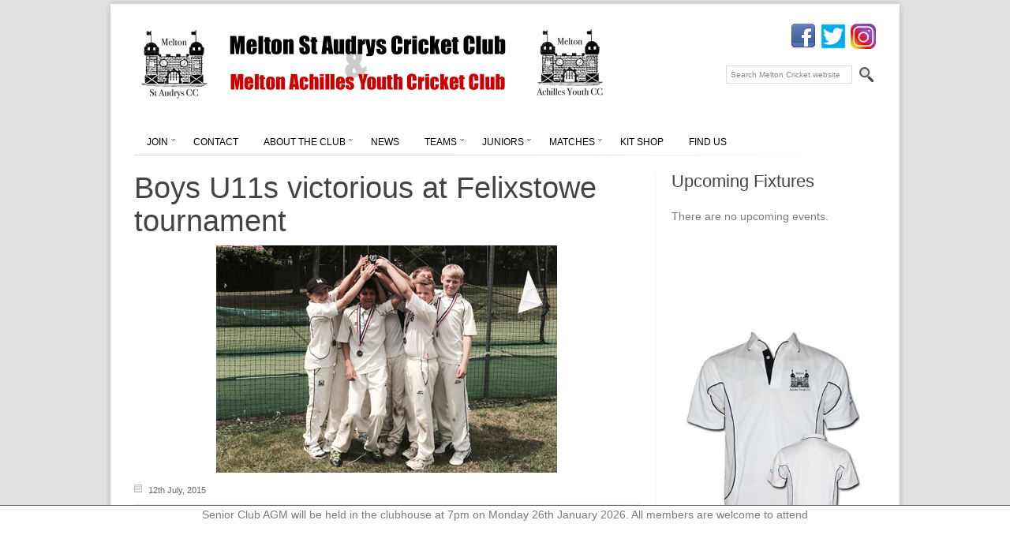

--- FILE ---
content_type: text/html; charset=UTF-8
request_url: https://www.meltoncricket.club/2015/07/12/boys-u11s-victorious-at-felixstowe-tournament/
body_size: 12339
content:
  
 
<!DOCTYPE html>
<html lang="en-GB" >
    <!-- Developed by Digital Cavalry 2012 (http://themeforest.net/user/DigitalCavalry) -->                    
    <head>                
        <meta http-equiv="Content-Type" content="text/html; charset=UTF-8" />        
        <meta name="format-detection" content="telephone=no" /> <meta name="viewport" content="width=device-width, initial-scale=1" /> <title>Melton St Audrys Cricket Club | Melton Achilles Youth Cricket Club | SuffolkBoys U11s victorious at Felixstowe tournament - Melton St Audrys Cricket Club | Melton Achilles Youth Cricket Club | Suffolk</title> <link rel="icon" href="http://www.meltoncricket.club/wp-content/uploads/2014/12/Cricket-Ball.jpg" type="image/x-icon" /> <link type="text/css" rel="stylesheet" href="https://www.meltoncricket.club/wp-content/themes/Osaka/style.css" /><link type="text/css" rel="stylesheet" href="https://www.meltoncricket.club/wp-content/themes/Osaka/css/common.css" /><style type="text/css">body { font-family:Arial; } h1, h2, h3, h4, h5, h6 { font-family:Arial; } </style> <script type="text/javascript">var dccp_s = new Object(); dccp_s.theme_name = 'Osaka'; dccp_s.url = 'https://www.meltoncricket.club'; dccp_s.theme_url = 'https://www.meltoncricket.club/wp-content/themes/Osaka'; dccp_s.theme_slug = 'osaka'; dccp_s.admin_url = 'https://www.meltoncricket.club/wp-admin/'; dccp_s.site_url = 'https://www.meltoncricket.club'; dccp_s.ajax_box = '<div class="dc-cms-ajax-progress"><div class="image"></div>Wait. Ajax in work..</div>'; dccp_s.search_dummy_text = 'Search Melton Cricket website'; dccp_s.cf_message_ok = 'Success, email was sent.'; dccp_s.cf_message_error = 'Error, email not sent.'; dccp_s.lb_label = 'Image %i of %c'; dccp_s.font_type = 'browser'; </script> <style type="text/css"> body { background-color:#E2E2E2; }  .wp-smiley { position:relative;top:0px;} </style> <style type="text/css"> </style> <meta name='robots' content='index, follow, max-image-preview:large, max-snippet:-1, max-video-preview:-1' />

	<!-- This site is optimized with the Yoast SEO plugin v26.7 - https://yoast.com/wordpress/plugins/seo/ -->
	<link rel="canonical" href="https://www.meltoncricket.club/2015/07/12/boys-u11s-victorious-at-felixstowe-tournament/" />
	<meta property="og:locale" content="en_GB" />
	<meta property="og:type" content="article" />
	<meta property="og:title" content="Boys U11s victorious at Felixstowe tournament - Melton St Audrys Cricket Club | Melton Achilles Youth Cricket Club | Suffolk" />
	<meta property="og:description" content="MAYCC&#039;s Boys Under 11s celebrated their second tournament victory of the season at Felixstowe today. The Kwik Cricket tournament featured 8 teams, with our boys winning all of their group games (against Felixstowe, Hadleigh and Kesgrave), before going on to record an impressive 57 run victory in the final against Worlingworth. The boys bowled well, [&hellip;]" />
	<meta property="og:url" content="https://www.meltoncricket.club/2015/07/12/boys-u11s-victorious-at-felixstowe-tournament/" />
	<meta property="og:site_name" content="Melton St Audrys Cricket Club | Melton Achilles Youth Cricket Club | Suffolk" />
	<meta property="article:published_time" content="2015-07-12T17:25:37+00:00" />
	<meta property="article:modified_time" content="2015-07-13T09:39:50+00:00" />
	<meta name="author" content="Mark Whitmore" />
	<meta name="twitter:card" content="summary_large_image" />
	<meta name="twitter:label1" content="Written by" />
	<meta name="twitter:data1" content="Mark Whitmore" />
	<script type="application/ld+json" class="yoast-schema-graph">{"@context":"https://schema.org","@graph":[{"@type":"Article","@id":"https://www.meltoncricket.club/2015/07/12/boys-u11s-victorious-at-felixstowe-tournament/#article","isPartOf":{"@id":"https://www.meltoncricket.club/2015/07/12/boys-u11s-victorious-at-felixstowe-tournament/"},"author":{"name":"Mark Whitmore","@id":"https://www.meltoncricket.club/#/schema/person/e15b699261104e88a731492512462331"},"headline":"Boys U11s victorious at Felixstowe tournament","datePublished":"2015-07-12T17:25:37+00:00","dateModified":"2015-07-13T09:39:50+00:00","mainEntityOfPage":{"@id":"https://www.meltoncricket.club/2015/07/12/boys-u11s-victorious-at-felixstowe-tournament/"},"wordCount":75,"commentCount":0,"articleSection":["U11B"],"inLanguage":"en-GB","potentialAction":[{"@type":"CommentAction","name":"Comment","target":["https://www.meltoncricket.club/2015/07/12/boys-u11s-victorious-at-felixstowe-tournament/#respond"]}]},{"@type":"WebPage","@id":"https://www.meltoncricket.club/2015/07/12/boys-u11s-victorious-at-felixstowe-tournament/","url":"https://www.meltoncricket.club/2015/07/12/boys-u11s-victorious-at-felixstowe-tournament/","name":"Boys U11s victorious at Felixstowe tournament - Melton St Audrys Cricket Club | Melton Achilles Youth Cricket Club | Suffolk","isPartOf":{"@id":"https://www.meltoncricket.club/#website"},"datePublished":"2015-07-12T17:25:37+00:00","dateModified":"2015-07-13T09:39:50+00:00","author":{"@id":"https://www.meltoncricket.club/#/schema/person/e15b699261104e88a731492512462331"},"breadcrumb":{"@id":"https://www.meltoncricket.club/2015/07/12/boys-u11s-victorious-at-felixstowe-tournament/#breadcrumb"},"inLanguage":"en-GB","potentialAction":[{"@type":"ReadAction","target":["https://www.meltoncricket.club/2015/07/12/boys-u11s-victorious-at-felixstowe-tournament/"]}]},{"@type":"BreadcrumbList","@id":"https://www.meltoncricket.club/2015/07/12/boys-u11s-victorious-at-felixstowe-tournament/#breadcrumb","itemListElement":[{"@type":"ListItem","position":1,"name":"Home","item":"https://www.meltoncricket.club/"},{"@type":"ListItem","position":2,"name":"Boys U11s victorious at Felixstowe tournament"}]},{"@type":"WebSite","@id":"https://www.meltoncricket.club/#website","url":"https://www.meltoncricket.club/","name":"Melton St Audrys Cricket Club | Melton Achilles Youth Cricket Club | Suffolk","description":"A friendly cricket club for young and old in Melton, near Woodbridge, Suffolk","potentialAction":[{"@type":"SearchAction","target":{"@type":"EntryPoint","urlTemplate":"https://www.meltoncricket.club/?s={search_term_string}"},"query-input":{"@type":"PropertyValueSpecification","valueRequired":true,"valueName":"search_term_string"}}],"inLanguage":"en-GB"},{"@type":"Person","@id":"https://www.meltoncricket.club/#/schema/person/e15b699261104e88a731492512462331","name":"Mark Whitmore","image":{"@type":"ImageObject","inLanguage":"en-GB","@id":"https://www.meltoncricket.club/#/schema/person/image/","url":"https://secure.gravatar.com/avatar/eb8782e9d130e8ee76c4d8224d5787ef8e50c66d955b2fc175e2dc8bda29ccea?s=96&d=mm&r=g","contentUrl":"https://secure.gravatar.com/avatar/eb8782e9d130e8ee76c4d8224d5787ef8e50c66d955b2fc175e2dc8bda29ccea?s=96&d=mm&r=g","caption":"Mark Whitmore"},"url":"https://www.meltoncricket.club/author/admin33/"}]}</script>
	<!-- / Yoast SEO plugin. -->


<link rel='dns-prefetch' href='//www.meltoncricket.club' />
<link rel="alternate" type="application/rss+xml" title="Melton St Audrys Cricket Club | Melton Achilles Youth Cricket Club | Suffolk &raquo; Feed" href="https://www.meltoncricket.club/feed/" />
<link rel="alternate" type="application/rss+xml" title="Melton St Audrys Cricket Club | Melton Achilles Youth Cricket Club | Suffolk &raquo; Comments Feed" href="https://www.meltoncricket.club/comments/feed/" />
<link rel="alternate" type="application/rss+xml" title="Melton St Audrys Cricket Club | Melton Achilles Youth Cricket Club | Suffolk &raquo; Boys U11s victorious at Felixstowe tournament Comments Feed" href="https://www.meltoncricket.club/2015/07/12/boys-u11s-victorious-at-felixstowe-tournament/feed/" />
<link rel="alternate" title="oEmbed (JSON)" type="application/json+oembed" href="https://www.meltoncricket.club/wp-json/oembed/1.0/embed?url=https%3A%2F%2Fwww.meltoncricket.club%2F2015%2F07%2F12%2Fboys-u11s-victorious-at-felixstowe-tournament%2F" />
<link rel="alternate" title="oEmbed (XML)" type="text/xml+oembed" href="https://www.meltoncricket.club/wp-json/oembed/1.0/embed?url=https%3A%2F%2Fwww.meltoncricket.club%2F2015%2F07%2F12%2Fboys-u11s-victorious-at-felixstowe-tournament%2F&#038;format=xml" />
<style id='wp-img-auto-sizes-contain-inline-css' type='text/css'>
img:is([sizes=auto i],[sizes^="auto," i]){contain-intrinsic-size:3000px 1500px}
/*# sourceURL=wp-img-auto-sizes-contain-inline-css */
</style>
<style id='wp-emoji-styles-inline-css' type='text/css'>

	img.wp-smiley, img.emoji {
		display: inline !important;
		border: none !important;
		box-shadow: none !important;
		height: 1em !important;
		width: 1em !important;
		margin: 0 0.07em !important;
		vertical-align: -0.1em !important;
		background: none !important;
		padding: 0 !important;
	}
/*# sourceURL=wp-emoji-styles-inline-css */
</style>
<link rel='stylesheet' id='wp-block-library-css' href='https://www.meltoncricket.club/wp-includes/css/dist/block-library/style.min.css?ver=6.9' type='text/css' media='all' />
<style id='classic-theme-styles-inline-css' type='text/css'>
/*! This file is auto-generated */
.wp-block-button__link{color:#fff;background-color:#32373c;border-radius:9999px;box-shadow:none;text-decoration:none;padding:calc(.667em + 2px) calc(1.333em + 2px);font-size:1.125em}.wp-block-file__button{background:#32373c;color:#fff;text-decoration:none}
/*# sourceURL=/wp-includes/css/classic-themes.min.css */
</style>
<style id='global-styles-inline-css' type='text/css'>
:root{--wp--preset--aspect-ratio--square: 1;--wp--preset--aspect-ratio--4-3: 4/3;--wp--preset--aspect-ratio--3-4: 3/4;--wp--preset--aspect-ratio--3-2: 3/2;--wp--preset--aspect-ratio--2-3: 2/3;--wp--preset--aspect-ratio--16-9: 16/9;--wp--preset--aspect-ratio--9-16: 9/16;--wp--preset--color--black: #000000;--wp--preset--color--cyan-bluish-gray: #abb8c3;--wp--preset--color--white: #ffffff;--wp--preset--color--pale-pink: #f78da7;--wp--preset--color--vivid-red: #cf2e2e;--wp--preset--color--luminous-vivid-orange: #ff6900;--wp--preset--color--luminous-vivid-amber: #fcb900;--wp--preset--color--light-green-cyan: #7bdcb5;--wp--preset--color--vivid-green-cyan: #00d084;--wp--preset--color--pale-cyan-blue: #8ed1fc;--wp--preset--color--vivid-cyan-blue: #0693e3;--wp--preset--color--vivid-purple: #9b51e0;--wp--preset--gradient--vivid-cyan-blue-to-vivid-purple: linear-gradient(135deg,rgb(6,147,227) 0%,rgb(155,81,224) 100%);--wp--preset--gradient--light-green-cyan-to-vivid-green-cyan: linear-gradient(135deg,rgb(122,220,180) 0%,rgb(0,208,130) 100%);--wp--preset--gradient--luminous-vivid-amber-to-luminous-vivid-orange: linear-gradient(135deg,rgb(252,185,0) 0%,rgb(255,105,0) 100%);--wp--preset--gradient--luminous-vivid-orange-to-vivid-red: linear-gradient(135deg,rgb(255,105,0) 0%,rgb(207,46,46) 100%);--wp--preset--gradient--very-light-gray-to-cyan-bluish-gray: linear-gradient(135deg,rgb(238,238,238) 0%,rgb(169,184,195) 100%);--wp--preset--gradient--cool-to-warm-spectrum: linear-gradient(135deg,rgb(74,234,220) 0%,rgb(151,120,209) 20%,rgb(207,42,186) 40%,rgb(238,44,130) 60%,rgb(251,105,98) 80%,rgb(254,248,76) 100%);--wp--preset--gradient--blush-light-purple: linear-gradient(135deg,rgb(255,206,236) 0%,rgb(152,150,240) 100%);--wp--preset--gradient--blush-bordeaux: linear-gradient(135deg,rgb(254,205,165) 0%,rgb(254,45,45) 50%,rgb(107,0,62) 100%);--wp--preset--gradient--luminous-dusk: linear-gradient(135deg,rgb(255,203,112) 0%,rgb(199,81,192) 50%,rgb(65,88,208) 100%);--wp--preset--gradient--pale-ocean: linear-gradient(135deg,rgb(255,245,203) 0%,rgb(182,227,212) 50%,rgb(51,167,181) 100%);--wp--preset--gradient--electric-grass: linear-gradient(135deg,rgb(202,248,128) 0%,rgb(113,206,126) 100%);--wp--preset--gradient--midnight: linear-gradient(135deg,rgb(2,3,129) 0%,rgb(40,116,252) 100%);--wp--preset--font-size--small: 13px;--wp--preset--font-size--medium: 20px;--wp--preset--font-size--large: 36px;--wp--preset--font-size--x-large: 42px;--wp--preset--spacing--20: 0.44rem;--wp--preset--spacing--30: 0.67rem;--wp--preset--spacing--40: 1rem;--wp--preset--spacing--50: 1.5rem;--wp--preset--spacing--60: 2.25rem;--wp--preset--spacing--70: 3.38rem;--wp--preset--spacing--80: 5.06rem;--wp--preset--shadow--natural: 6px 6px 9px rgba(0, 0, 0, 0.2);--wp--preset--shadow--deep: 12px 12px 50px rgba(0, 0, 0, 0.4);--wp--preset--shadow--sharp: 6px 6px 0px rgba(0, 0, 0, 0.2);--wp--preset--shadow--outlined: 6px 6px 0px -3px rgb(255, 255, 255), 6px 6px rgb(0, 0, 0);--wp--preset--shadow--crisp: 6px 6px 0px rgb(0, 0, 0);}:where(.is-layout-flex){gap: 0.5em;}:where(.is-layout-grid){gap: 0.5em;}body .is-layout-flex{display: flex;}.is-layout-flex{flex-wrap: wrap;align-items: center;}.is-layout-flex > :is(*, div){margin: 0;}body .is-layout-grid{display: grid;}.is-layout-grid > :is(*, div){margin: 0;}:where(.wp-block-columns.is-layout-flex){gap: 2em;}:where(.wp-block-columns.is-layout-grid){gap: 2em;}:where(.wp-block-post-template.is-layout-flex){gap: 1.25em;}:where(.wp-block-post-template.is-layout-grid){gap: 1.25em;}.has-black-color{color: var(--wp--preset--color--black) !important;}.has-cyan-bluish-gray-color{color: var(--wp--preset--color--cyan-bluish-gray) !important;}.has-white-color{color: var(--wp--preset--color--white) !important;}.has-pale-pink-color{color: var(--wp--preset--color--pale-pink) !important;}.has-vivid-red-color{color: var(--wp--preset--color--vivid-red) !important;}.has-luminous-vivid-orange-color{color: var(--wp--preset--color--luminous-vivid-orange) !important;}.has-luminous-vivid-amber-color{color: var(--wp--preset--color--luminous-vivid-amber) !important;}.has-light-green-cyan-color{color: var(--wp--preset--color--light-green-cyan) !important;}.has-vivid-green-cyan-color{color: var(--wp--preset--color--vivid-green-cyan) !important;}.has-pale-cyan-blue-color{color: var(--wp--preset--color--pale-cyan-blue) !important;}.has-vivid-cyan-blue-color{color: var(--wp--preset--color--vivid-cyan-blue) !important;}.has-vivid-purple-color{color: var(--wp--preset--color--vivid-purple) !important;}.has-black-background-color{background-color: var(--wp--preset--color--black) !important;}.has-cyan-bluish-gray-background-color{background-color: var(--wp--preset--color--cyan-bluish-gray) !important;}.has-white-background-color{background-color: var(--wp--preset--color--white) !important;}.has-pale-pink-background-color{background-color: var(--wp--preset--color--pale-pink) !important;}.has-vivid-red-background-color{background-color: var(--wp--preset--color--vivid-red) !important;}.has-luminous-vivid-orange-background-color{background-color: var(--wp--preset--color--luminous-vivid-orange) !important;}.has-luminous-vivid-amber-background-color{background-color: var(--wp--preset--color--luminous-vivid-amber) !important;}.has-light-green-cyan-background-color{background-color: var(--wp--preset--color--light-green-cyan) !important;}.has-vivid-green-cyan-background-color{background-color: var(--wp--preset--color--vivid-green-cyan) !important;}.has-pale-cyan-blue-background-color{background-color: var(--wp--preset--color--pale-cyan-blue) !important;}.has-vivid-cyan-blue-background-color{background-color: var(--wp--preset--color--vivid-cyan-blue) !important;}.has-vivid-purple-background-color{background-color: var(--wp--preset--color--vivid-purple) !important;}.has-black-border-color{border-color: var(--wp--preset--color--black) !important;}.has-cyan-bluish-gray-border-color{border-color: var(--wp--preset--color--cyan-bluish-gray) !important;}.has-white-border-color{border-color: var(--wp--preset--color--white) !important;}.has-pale-pink-border-color{border-color: var(--wp--preset--color--pale-pink) !important;}.has-vivid-red-border-color{border-color: var(--wp--preset--color--vivid-red) !important;}.has-luminous-vivid-orange-border-color{border-color: var(--wp--preset--color--luminous-vivid-orange) !important;}.has-luminous-vivid-amber-border-color{border-color: var(--wp--preset--color--luminous-vivid-amber) !important;}.has-light-green-cyan-border-color{border-color: var(--wp--preset--color--light-green-cyan) !important;}.has-vivid-green-cyan-border-color{border-color: var(--wp--preset--color--vivid-green-cyan) !important;}.has-pale-cyan-blue-border-color{border-color: var(--wp--preset--color--pale-cyan-blue) !important;}.has-vivid-cyan-blue-border-color{border-color: var(--wp--preset--color--vivid-cyan-blue) !important;}.has-vivid-purple-border-color{border-color: var(--wp--preset--color--vivid-purple) !important;}.has-vivid-cyan-blue-to-vivid-purple-gradient-background{background: var(--wp--preset--gradient--vivid-cyan-blue-to-vivid-purple) !important;}.has-light-green-cyan-to-vivid-green-cyan-gradient-background{background: var(--wp--preset--gradient--light-green-cyan-to-vivid-green-cyan) !important;}.has-luminous-vivid-amber-to-luminous-vivid-orange-gradient-background{background: var(--wp--preset--gradient--luminous-vivid-amber-to-luminous-vivid-orange) !important;}.has-luminous-vivid-orange-to-vivid-red-gradient-background{background: var(--wp--preset--gradient--luminous-vivid-orange-to-vivid-red) !important;}.has-very-light-gray-to-cyan-bluish-gray-gradient-background{background: var(--wp--preset--gradient--very-light-gray-to-cyan-bluish-gray) !important;}.has-cool-to-warm-spectrum-gradient-background{background: var(--wp--preset--gradient--cool-to-warm-spectrum) !important;}.has-blush-light-purple-gradient-background{background: var(--wp--preset--gradient--blush-light-purple) !important;}.has-blush-bordeaux-gradient-background{background: var(--wp--preset--gradient--blush-bordeaux) !important;}.has-luminous-dusk-gradient-background{background: var(--wp--preset--gradient--luminous-dusk) !important;}.has-pale-ocean-gradient-background{background: var(--wp--preset--gradient--pale-ocean) !important;}.has-electric-grass-gradient-background{background: var(--wp--preset--gradient--electric-grass) !important;}.has-midnight-gradient-background{background: var(--wp--preset--gradient--midnight) !important;}.has-small-font-size{font-size: var(--wp--preset--font-size--small) !important;}.has-medium-font-size{font-size: var(--wp--preset--font-size--medium) !important;}.has-large-font-size{font-size: var(--wp--preset--font-size--large) !important;}.has-x-large-font-size{font-size: var(--wp--preset--font-size--x-large) !important;}
:where(.wp-block-post-template.is-layout-flex){gap: 1.25em;}:where(.wp-block-post-template.is-layout-grid){gap: 1.25em;}
:where(.wp-block-term-template.is-layout-flex){gap: 1.25em;}:where(.wp-block-term-template.is-layout-grid){gap: 1.25em;}
:where(.wp-block-columns.is-layout-flex){gap: 2em;}:where(.wp-block-columns.is-layout-grid){gap: 2em;}
:root :where(.wp-block-pullquote){font-size: 1.5em;line-height: 1.6;}
/*# sourceURL=global-styles-inline-css */
</style>
<link rel='stylesheet' id='flick-css' href='https://www.meltoncricket.club/wp-content/plugins/mailchimp/assets/css/flick/flick.css?ver=2.0.1' type='text/css' media='all' />
<link rel='stylesheet' id='mailchimp_sf_main_css-css' href='https://www.meltoncricket.club/wp-content/plugins/mailchimp/assets/css/frontend.css?ver=2.0.1' type='text/css' media='all' />
<style id='mailchimp_sf_main_css-inline-css' type='text/css'>
	.mc_signup_form {
		padding:5px;
		border-width: 1px;
		border-style: solid;
		border-color: #E0E0E0;
		color: #3F3F3f;
		background-color: #FFFFFF;
	}
	
/*# sourceURL=mailchimp_sf_main_css-inline-css */
</style>
<link rel='stylesheet' id='simcal-qtip-css' href='https://www.meltoncricket.club/wp-content/plugins/google-calendar-events/assets/generated/vendor/jquery.qtip.min.css?ver=3.6.1' type='text/css' media='all' />
<link rel='stylesheet' id='simcal-default-calendar-grid-css' href='https://www.meltoncricket.club/wp-content/plugins/google-calendar-events/assets/generated/default-calendar-grid.min.css?ver=3.6.1' type='text/css' media='all' />
<link rel='stylesheet' id='simcal-default-calendar-list-css' href='https://www.meltoncricket.club/wp-content/plugins/google-calendar-events/assets/generated/default-calendar-list.min.css?ver=3.6.1' type='text/css' media='all' />
<script type="text/javascript" src="https://www.meltoncricket.club/wp-includes/js/jquery/jquery.min.js?ver=3.7.1" id="jquery-core-js"></script>
<script type="text/javascript" src="https://www.meltoncricket.club/wp-includes/js/jquery/jquery-migrate.min.js?ver=3.4.1" id="jquery-migrate-js"></script>
<link rel="https://api.w.org/" href="https://www.meltoncricket.club/wp-json/" /><link rel="alternate" title="JSON" type="application/json" href="https://www.meltoncricket.club/wp-json/wp/v2/posts/479" /><link rel="EditURI" type="application/rsd+xml" title="RSD" href="https://www.meltoncricket.club/xmlrpc.php?rsd" />
<link rel='shortlink' href='https://www.meltoncricket.club/?p=479' />
<meta name="cdp-version" content="1.5.0" /><meta name="generator" content="Elementor 3.34.1; features: additional_custom_breakpoints; settings: css_print_method-external, google_font-enabled, font_display-auto">
			<style>
				.e-con.e-parent:nth-of-type(n+4):not(.e-lazyloaded):not(.e-no-lazyload),
				.e-con.e-parent:nth-of-type(n+4):not(.e-lazyloaded):not(.e-no-lazyload) * {
					background-image: none !important;
				}
				@media screen and (max-height: 1024px) {
					.e-con.e-parent:nth-of-type(n+3):not(.e-lazyloaded):not(.e-no-lazyload),
					.e-con.e-parent:nth-of-type(n+3):not(.e-lazyloaded):not(.e-no-lazyload) * {
						background-image: none !important;
					}
				}
				@media screen and (max-height: 640px) {
					.e-con.e-parent:nth-of-type(n+2):not(.e-lazyloaded):not(.e-no-lazyload),
					.e-con.e-parent:nth-of-type(n+2):not(.e-lazyloaded):not(.e-no-lazyload) * {
						background-image: none !important;
					}
				}
			</style>
			<!-- theme custom user CSS from Miscellaneous --><style type="text/css">.responsive-iframe-container {
    position: relative;
    padding-bottom: 120%;
    padding-top: 30px;
    height: 0;
    overflow: auto;
}
 
.responsive-iframe-container iframe,  
.vresponsive-iframe-container object, 
.vresponsive-iframe-container embed {
    position: absolute;
    top: 0;
    left: 0;
    width: 100%;
    height: 100%;
}</style>   
                                                    
    </head>
    <body class="wp-singular post-template-default single single-post postid-479 single-format-standard wp-theme-Osaka elementor-default elementor-kit-2289" >

        <div id="dc-announcement-bar" class=""  style="height:80px;text-align:center;border-top:1px solid #666666;background-color:#FFFFFF;" >Senior Club AGM will be held in the clubhouse at 7pm on Monday 26th January 2026. All members are welcome to attend</div>    
        <div class="dc-body-wrapper"> 
            <div class="dc-theme-top-empty-space" style="height:5px" ></div> 
            <div class="dc-body-inner-wrapper">  
                
                <a id="dc-site-top-anchor" name="dc-site-top-anchor"></a>
        

                <div class="dc-site-header">
                    <div class="site-header-content-wrapper">
                        <div class="site-header-content">
                            <div class="dc-eight dc-columns"><div class="dc-main-logo-wrapper"><a class="dc-main-logo"  style="width:600px;"   href="https://www.meltoncricket.club"   target="_self" ><img src="http://www.meltoncricket.club/wp-content/uploads/2014/12/Header1.jpg" alt="Melton St Audrys Cricket Club | Melton Achilles Youth Cricket Club | Suffolk" /></a></div></div><div class="dc-eight dc-columns dc-float-right"><div class="dc-icons-and-info-box-wrapper"><div class="dc-main-icons-wrapper"  style="width:114px;height:32px;" ><a class="icon-object dc-tip-top"  style="width:32px;height:32px;margin-left:6px;"   href="https://www.instagram.com/melton_cricket"   target="_blank"   title="Visit our Insta" ><img class="icon-img" src="http://www.meltoncricket.club/wp-content/uploads/2019/11/instagram-e1574094735809.jpg" alt="Visit our Insta" /></a><a class="icon-object dc-tip-top"  style="width:32px;height:32px;margin-left:6px;"   href="http://twitter.com/Melton_Cricket"   target="_blank"   title="Visit our Twitter feed" ><img class="icon-img" src="http://www.meltoncricket.club/wp-content/uploads/2019/11/Twitter_Sq-512-e1574095139732.png" alt="Visit our Twitter feed" /></a><a class="icon-object dc-tip-top"  style="width:32px;height:32px;margin-left:6px;"   href="http://www.facebook.com/meltoncricket"   target="_blank"   title="Visit our Facebook page" ><img class="icon-img" src="http://www.meltoncricket.club/wp-content/uploads/2014/12/facebook_32.png" alt="Visit our Facebook page" /></a></div><div class="dc-header-search-box-wrapper"><form role="search" method="get" action="https://www.meltoncricket.club"><input type="text" class="dc-search-control" value="Search Melton Cricket website" name="s"><div class="search-btn"></div><div class="dc-clear-both"></div></form></div></div></div><div class="dc-clear-both"></div>          
                        </div>      
                    </div>    
                </div>
                
                <div class="dc-wp-primary-theme-menu-wrapper"><div class="dc-wp-primary-theme-menu-inner-wrapper"><ul id="menu-main-menu" class="dc-wp-primary-theme-menu"><li id="menu-item-2265" class="menu-item menu-item-type-custom menu-item-object-custom menu-item-has-children menu-item-2265"><a><div>Join</div></a>
<ul class="sub-menu">
	<li id="menu-item-2259" class="menu-item menu-item-type-post_type menu-item-object-page menu-item-2259"><a href="https://www.meltoncricket.club/senior-membership/"><div>Senior Membership</div></a></li>
	<li id="menu-item-2240" class="menu-item menu-item-type-post_type menu-item-object-page menu-item-2240"><a href="https://www.meltoncricket.club/junior-membership/"><div>Junior Membership</div></a></li>
</ul>
</li>
<li id="menu-item-2243" class="menu-item menu-item-type-post_type menu-item-object-page menu-item-2243"><a href="https://www.meltoncricket.club/juniors-contact/"><div>Contact</div></a></li>
<li id="menu-item-2218" class="menu-item menu-item-type-post_type menu-item-object-page menu-item-has-children menu-item-2218"><a href="https://www.meltoncricket.club/about-the-club/"><div>About the Club</div></a>
<ul class="sub-menu">
	<li id="menu-item-2239" class="menu-item menu-item-type-post_type menu-item-object-page menu-item-2239"><a href="https://www.meltoncricket.club/honours/"><div>Honours</div></a></li>
	<li id="menu-item-2257" class="menu-item menu-item-type-post_type menu-item-object-page menu-item-2257"><a href="https://www.meltoncricket.club/officials-2/"><div>Officials</div></a></li>
	<li id="menu-item-2231" class="menu-item menu-item-type-post_type menu-item-object-page menu-item-2231"><a href="https://www.meltoncricket.club/find-us/"><div>Find Us</div></a></li>
</ul>
</li>
<li id="menu-item-2256" class="menu-item menu-item-type-post_type menu-item-object-page menu-item-2256"><a href="https://www.meltoncricket.club/news/"><div>News</div></a></li>
<li id="menu-item-2322" class="menu-item menu-item-type-custom menu-item-object-custom menu-item-has-children menu-item-2322"><a><div>Teams</div></a>
<ul class="sub-menu">
	<li id="menu-item-2254" class="menu-item menu-item-type-post_type menu-item-object-page menu-item-has-children menu-item-2254"><a href="https://www.meltoncricket.club/mens-teams/"><div>Men’s Teams</div></a>
	<ul class="sub-menu">
		<li id="menu-item-2252" class="menu-item menu-item-type-post_type menu-item-object-page menu-item-2252"><a href="https://www.meltoncricket.club/saturday-1st-xi/"><div>Men’s Saturday 1st XI</div></a></li>
		<li id="menu-item-2253" class="menu-item menu-item-type-post_type menu-item-object-page menu-item-2253"><a href="https://www.meltoncricket.club/mens-saturday-2nd-xi/"><div>Men’s Saturday 2nd XI</div></a></li>
		<li id="menu-item-2260" class="menu-item menu-item-type-post_type menu-item-object-page menu-item-2260"><a href="https://www.meltoncricket.club/sunday-1st-xi/"><div>Men&#8217;s Sunday 1st XI</div></a></li>
		<li id="menu-item-2385" class="menu-item menu-item-type-post_type menu-item-object-page menu-item-2385"><a href="https://www.meltoncricket.club/mens-t20-1st-team/"><div>Men’s T20 1st Team</div></a></li>
	</ul>
</li>
	<li id="menu-item-2263" class="menu-item menu-item-type-post_type menu-item-object-page menu-item-has-children menu-item-2263"><a href="https://www.meltoncricket.club/ladies/"><div>Women’s Teams</div></a>
	<ul class="sub-menu">
		<li id="menu-item-2247" class="menu-item menu-item-type-post_type menu-item-object-page menu-item-2247"><a href="https://www.meltoncricket.club/ladies-1st-team/"><div>Ladies 1st Team</div></a></li>
		<li id="menu-item-2321" class="menu-item menu-item-type-post_type menu-item-object-page menu-item-2321"><a href="https://www.meltoncricket.club/ladies-t20-1st-team/"><div>Ladies T20 1st Team</div></a></li>
		<li id="menu-item-2248" class="menu-item menu-item-type-post_type menu-item-object-page menu-item-2248"><a href="https://www.meltoncricket.club/ladies-2nd-team/"><div>Ladies T20 2nd Team</div></a></li>
	</ul>
</li>
</ul>
</li>
<li id="menu-item-2242" class="menu-item menu-item-type-post_type menu-item-object-page menu-item-has-children menu-item-2242"><a href="https://www.meltoncricket.club/juniors/"><div>Juniors</div></a>
<ul class="sub-menu">
	<li id="menu-item-2241" class="menu-item menu-item-type-post_type menu-item-object-page menu-item-has-children menu-item-2241"><a href="https://www.meltoncricket.club/junior-teams/"><div>Junior Teams</div></a>
	<ul class="sub-menu">
		<li id="menu-item-2226" class="menu-item menu-item-type-post_type menu-item-object-page menu-item-2226"><a href="https://www.meltoncricket.club/jets/"><div>Boys U9</div></a></li>
		<li id="menu-item-2220" class="menu-item menu-item-type-post_type menu-item-object-page menu-item-2220"><a href="https://www.meltoncricket.club/sharks/"><div>Boys U11</div></a></li>
		<li id="menu-item-2234" class="menu-item menu-item-type-post_type menu-item-object-page menu-item-2234"><a href="https://www.meltoncricket.club/girls-u11s-2/"><div>Girls U11</div></a></li>
		<li id="menu-item-2222" class="menu-item menu-item-type-post_type menu-item-object-page menu-item-2222"><a href="https://www.meltoncricket.club/bears/"><div>Boys U13</div></a></li>
		<li id="menu-item-2235" class="menu-item menu-item-type-post_type menu-item-object-page menu-item-2235"><a href="https://www.meltoncricket.club/girls-u13s/"><div>Girls U13</div></a></li>
		<li id="menu-item-2224" class="menu-item menu-item-type-post_type menu-item-object-page menu-item-2224"><a href="https://www.meltoncricket.club/boys-u15s/"><div>Boys U15</div></a></li>
		<li id="menu-item-2236" class="menu-item menu-item-type-post_type menu-item-object-page menu-item-2236"><a href="https://www.meltoncricket.club/girls-u15s/"><div>Girls U15</div></a></li>
		<li id="menu-item-2225" class="menu-item menu-item-type-post_type menu-item-object-page menu-item-2225"><a href="https://www.meltoncricket.club/boys-u19/"><div>Boys U19</div></a></li>
	</ul>
</li>
	<li id="menu-item-2245" class="menu-item menu-item-type-post_type menu-item-object-page menu-item-2245"><a href="https://www.meltoncricket.club/juniors-news/"><div>Juniors News</div></a></li>
	<li id="menu-item-2228" class="menu-item menu-item-type-post_type menu-item-object-page menu-item-2228"><a href="https://www.meltoncricket.club/code-of-conduct/"><div>Code of Conduct</div></a></li>
	<li id="menu-item-2227" class="menu-item menu-item-type-post_type menu-item-object-page menu-item-2227"><a href="https://www.meltoncricket.club/club-policies-and-documents/"><div>Club Policies and Documents</div></a></li>
</ul>
</li>
<li id="menu-item-2267" class="menu-item menu-item-type-custom menu-item-object-custom menu-item-has-children menu-item-2267"><a href="http://melton.com"><div>Matches</div></a>
<ul class="sub-menu">
	<li id="menu-item-2232" class="menu-item menu-item-type-post_type menu-item-object-page menu-item-2232"><a href="https://www.meltoncricket.club/fixtures/"><div>All Fixtures</div></a></li>
	<li id="menu-item-2268" class="menu-item menu-item-type-custom menu-item-object-custom menu-item-2268"><a href="https://meltonstaudrys.play-cricket.com/home"><div>Play Cricket &#8211; Senior Teams</div></a></li>
	<li id="menu-item-2269" class="menu-item menu-item-type-custom menu-item-object-custom menu-item-2269"><a href="https://meltonachillesyouth.play-cricket.com/home"><div>Play Cricket &#8211; Junior Teams</div></a></li>
</ul>
</li>
<li id="menu-item-2246" class="menu-item menu-item-type-post_type menu-item-object-page menu-item-2246"><a href="https://www.meltoncricket.club/kit-shop/"><div>Kit Shop</div></a></li>
<li id="menu-item-2264" class="menu-item menu-item-type-post_type menu-item-object-page menu-item-2264"><a href="https://www.meltoncricket.club/find-us/"><div>Find Us</div></a></li>
</ul><div class="dc-clear"></div></div></div><select class="dc-wp-primary-theme-menu-responsive"><option class="level-0" value=""  >Join</option><option class="level-1" value="https://www.meltoncricket.club/senior-membership/"  >-  Senior Membership</option><option class="level-1" value="https://www.meltoncricket.club/junior-membership/"  >-  Junior Membership</option><option class="level-0" value="https://www.meltoncricket.club/juniors-contact/"  >Contact</option><option class="level-0" value="https://www.meltoncricket.club/about-the-club/"  >About the Club</option><option class="level-1" value="https://www.meltoncricket.club/honours/"  >-  Honours</option><option class="level-1" value="https://www.meltoncricket.club/officials-2/"  >-  Officials</option><option class="level-1" value="https://www.meltoncricket.club/find-us/"  >-  Find Us</option><option class="level-0" value="https://www.meltoncricket.club/news/"  >News</option><option class="level-0" value=""  >Teams</option><option class="level-1" value="https://www.meltoncricket.club/mens-teams/"  >-  Men’s Teams</option><option class="level-2" value="https://www.meltoncricket.club/saturday-1st-xi/"  >- -  Men’s Saturday 1st XI</option><option class="level-2" value="https://www.meltoncricket.club/mens-saturday-2nd-xi/"  >- -  Men’s Saturday 2nd XI</option><option class="level-2" value="https://www.meltoncricket.club/sunday-1st-xi/"  >- -  Men's Sunday 1st XI</option><option class="level-2" value="https://www.meltoncricket.club/mens-t20-1st-team/"  >- -  Men’s T20 1st Team</option><option class="level-1" value="https://www.meltoncricket.club/ladies/"  >-  Women’s Teams</option><option class="level-2" value="https://www.meltoncricket.club/ladies-1st-team/"  >- -  Ladies 1st Team</option><option class="level-2" value="https://www.meltoncricket.club/ladies-t20-1st-team/"  >- -  Ladies T20 1st Team</option><option class="level-2" value="https://www.meltoncricket.club/ladies-2nd-team/"  >- -  Ladies T20 2nd Team</option><option class="level-0" value="https://www.meltoncricket.club/juniors/"  >Juniors</option><option class="level-1" value="https://www.meltoncricket.club/junior-teams/"  >-  Junior Teams</option><option class="level-2" value="https://www.meltoncricket.club/jets/"  >- -  Boys U9</option><option class="level-2" value="https://www.meltoncricket.club/sharks/"  >- -  Boys U11</option><option class="level-2" value="https://www.meltoncricket.club/girls-u11s-2/"  >- -  Girls U11</option><option class="level-2" value="https://www.meltoncricket.club/bears/"  >- -  Boys U13</option><option class="level-2" value="https://www.meltoncricket.club/girls-u13s/"  >- -  Girls U13</option><option class="level-2" value="https://www.meltoncricket.club/boys-u15s/"  >- -  Boys U15</option><option class="level-2" value="https://www.meltoncricket.club/girls-u15s/"  >- -  Girls U15</option><option class="level-2" value="https://www.meltoncricket.club/boys-u19/"  >- -  Boys U19</option><option class="level-1" value="https://www.meltoncricket.club/juniors-news/"  >-  Juniors News</option><option class="level-1" value="https://www.meltoncricket.club/code-of-conduct/"  >-  Code of Conduct</option><option class="level-1" value="https://www.meltoncricket.club/club-policies-and-documents/"  >-  Club Policies and Documents</option><option class="level-0" value="http://melton.com"  >Matches</option><option class="level-1" value="https://www.meltoncricket.club/fixtures/"  >-  All Fixtures</option><option class="level-1" value="https://meltonstaudrys.play-cricket.com/home"  >-  Play Cricket - Senior Teams</option><option class="level-1" value="https://meltonachillesyouth.play-cricket.com/home"  >-  Play Cricket - Junior Teams</option><option class="level-0" value="https://www.meltoncricket.club/kit-shop/"  >Kit Shop</option><option class="level-0" value="https://www.meltoncricket.club/find-us/"  >Find Us</option></select>



      <div class="dc-primary-wrapper">  
        <div class="dc-secondary-wrapper">
            
            <div class="dc-wp-breadcrumb-navigation-empty"></div>            <div class="dc-page-seo-wrapper dc-layout-one-sidebar">
            <div class="dc-page-content">
                <div class="dc-sixteen dc-columns"> 
                    <div id="post-479" class="post-479 post type-post status-publish format-standard hentry category-u11b">
                    <div class="blog-post-full-wrapper"><div class="bpf-title-wrapper"><h1 class="bpf-title">Boys U11s victorious at Felixstowe tournament</h1></div><div class="bpf-image-wrapper" style="max-width:432px;"><a class="bpf-image-loader async-img-none" rel="https://www.meltoncricket.club/wp-content/uploads/freshizer/127755-U11-Felixstowe-432x288.jpg" title=""></a></div><ul class="bpf-info-bar"><li class="date"><a href="https://www.meltoncricket.club/2015/07/">12th July, 2015</a></li><div class="dc-clear-both"></div></ul><div class="bpf-content"><p>MAYCC's Boys Under 11s celebrated their second tournament victory of the season at Felixstowe today.  The Kwik Cricket tournament featured 8 teams, with our boys winning all of their group games (against Felixstowe, Hadleigh and Kesgrave), before going on to record an impressive 57 run victory in the final against Worlingworth.</p>
<p>The boys bowled well, fielded enthusiastically and hit plenty of boundaries in a good all-round performance.  Well done!</p>
<div class="dc-clear"></div></div></div>                    </div>                    
                                                                   
                </div>
                <div class="dc-clear-both"></div>
            </div> 
            
                  
            </div>  <!-- seo-wrapper -->
            
            <div class="dc-five dc-columns"><div class="dc-right-sidebar"><div class="dc-widget-wrapper"  style="padding-bottom:10px;" ><div class="dc-widget-heading"><h4  style="text-align:left;" >Upcoming Fixtures</h4></div></div><div class="dc-widget-wrapper" ><div class="simcal-calendar simcal-default-calendar simcal-default-calendar-list simcal-default-calendar-light" data-calendar-id="236" data-timezone="UTC" data-offset="0" data-week-start="1" data-calendar-start="1769040000" data-calendar-end="1769040000" data-events-first="0" data-events-last="0"><div class="simcal-calendar-list "><dl class="simcal-events-list-container" data-prev="0" data-next="1769040000" data-heading-small="2026, 22 Jan" data-heading-large="Thu 22nd January 2026">	<p>There are no upcoming events.	</p>
</dl><div class="simcal-ajax-loader simcal-spinner-top" style="display: none;"><i class="simcal-icon-spinner simcal-icon-spin"></i></div></div></div></div><div class="dc-widget-wrapper"  style="padding-bottom:40px;" ><div class="dc-widget-image"><a href="https://seriouscricket.co.uk/teamwear/stores/melton-achilles-youth-cricket-club"  target="_blank" ><img src="https://www.meltoncricket.club/wp-content/uploads/freshizer/76748-Kit-Store-Ad-MAYCC-370x470.jpg" alt="" /></a></div></div><div class="dc-clear-both"></div></div></div>            <div class="dc-clear-both"></div>                
        </div> <!-- dc-secondary-wrapper -->    
    </div> <!-- dc-primary-wrapper --> 
    
<div class="dc-footer-wrapper"><div class="footer-copyright-wrapper"><div class="text"  style="text-align:center;padding-left:0px;padding-right:0px;" >Copyright Melton St Audry's CC and Melton Achilles Youth CC 2026</div></div></div>
        </div> <!-- dc-body-inner-wrapper -->
            
    </div> <!-- dc-body-wrapper -->
        <script>
  (function(i,s,o,g,r,a,m){i['GoogleAnalyticsObject']=r;i[r]=i[r]||function(){
  (i[r].q=i[r].q||[]).push(arguments)},i[r].l=1*new Date();a=s.createElement(o),
  m=s.getElementsByTagName(o)[0];a.async=1;a.src=g;m.parentNode.insertBefore(a,m)
  })(window,document,'script','//www.google-analytics.com/analytics.js','ga');

  ga('create', 'UA-58861320-1', 'auto');
  ga('send', 'pageview');

</script><script type="speculationrules">
{"prefetch":[{"source":"document","where":{"and":[{"href_matches":"/*"},{"not":{"href_matches":["/wp-*.php","/wp-admin/*","/wp-content/uploads/*","/wp-content/*","/wp-content/plugins/*","/wp-content/themes/Osaka/*","/*\\?(.+)"]}},{"not":{"selector_matches":"a[rel~=\"nofollow\"]"}},{"not":{"selector_matches":".no-prefetch, .no-prefetch a"}}]},"eagerness":"conservative"}]}
</script>
			<script>
				const lazyloadRunObserver = () => {
					const lazyloadBackgrounds = document.querySelectorAll( `.e-con.e-parent:not(.e-lazyloaded)` );
					const lazyloadBackgroundObserver = new IntersectionObserver( ( entries ) => {
						entries.forEach( ( entry ) => {
							if ( entry.isIntersecting ) {
								let lazyloadBackground = entry.target;
								if( lazyloadBackground ) {
									lazyloadBackground.classList.add( 'e-lazyloaded' );
								}
								lazyloadBackgroundObserver.unobserve( entry.target );
							}
						});
					}, { rootMargin: '200px 0px 200px 0px' } );
					lazyloadBackgrounds.forEach( ( lazyloadBackground ) => {
						lazyloadBackgroundObserver.observe( lazyloadBackground );
					} );
				};
				const events = [
					'DOMContentLoaded',
					'elementor/lazyload/observe',
				];
				events.forEach( ( event ) => {
					document.addEventListener( event, lazyloadRunObserver );
				} );
			</script>
			<script type="text/javascript" src="https://www.meltoncricket.club/wp-includes/js/jquery/jquery.form.min.js?ver=4.3.0" id="jquery-form-js"></script>
<script type="text/javascript" src="https://www.meltoncricket.club/wp-includes/js/jquery/ui/core.min.js?ver=1.13.3" id="jquery-ui-core-js"></script>
<script type="text/javascript" src="https://www.meltoncricket.club/wp-includes/js/jquery/ui/datepicker.min.js?ver=1.13.3" id="jquery-ui-datepicker-js"></script>
<script type="text/javascript" id="jquery-ui-datepicker-js-after">
/* <![CDATA[ */
jQuery(function(jQuery){jQuery.datepicker.setDefaults({"closeText":"Close","currentText":"Today","monthNames":["January","February","March","April","May","June","July","August","September","October","November","December"],"monthNamesShort":["Jan","Feb","Mar","Apr","May","Jun","Jul","Aug","Sep","Oct","Nov","Dec"],"nextText":"Next","prevText":"Previous","dayNames":["Sunday","Monday","Tuesday","Wednesday","Thursday","Friday","Saturday"],"dayNamesShort":["Sun","Mon","Tue","Wed","Thu","Fri","Sat"],"dayNamesMin":["S","M","T","W","T","F","S"],"dateFormat":"dS MM yy","firstDay":1,"isRTL":false});});
//# sourceURL=jquery-ui-datepicker-js-after
/* ]]> */
</script>
<script type="text/javascript" id="mailchimp_sf_main_js-js-extra">
/* <![CDATA[ */
var mailchimpSF = {"ajax_url":"https://www.meltoncricket.club/","phone_validation_error":"Please enter a valid phone number."};
//# sourceURL=mailchimp_sf_main_js-js-extra
/* ]]> */
</script>
<script type="text/javascript" src="https://www.meltoncricket.club/wp-content/plugins/mailchimp/assets/js/mailchimp.js?ver=2.0.1" id="mailchimp_sf_main_js-js"></script>
<script type="text/javascript" src="https://www.meltoncricket.club/wp-content/plugins/google-calendar-events/assets/generated/vendor/jquery.qtip.min.js?ver=3.6.1" id="simcal-qtip-js"></script>
<script type="text/javascript" id="simcal-default-calendar-js-extra">
/* <![CDATA[ */
var simcal_default_calendar = {"ajax_url":"/wp-admin/admin-ajax.php","nonce":"7de1e6039f","locale":"en_GB","text_dir":"ltr","months":{"full":["January","February","March","April","May","June","July","August","September","October","November","December"],"short":["Jan","Feb","Mar","Apr","May","Jun","Jul","Aug","Sep","Oct","Nov","Dec"]},"days":{"full":["Sunday","Monday","Tuesday","Wednesday","Thursday","Friday","Saturday"],"short":["Sun","Mon","Tue","Wed","Thu","Fri","Sat"]},"meridiem":{"AM":"AM","am":"am","PM":"PM","pm":"pm"}};
//# sourceURL=simcal-default-calendar-js-extra
/* ]]> */
</script>
<script type="text/javascript" src="https://www.meltoncricket.club/wp-content/plugins/google-calendar-events/assets/generated/default-calendar.min.js?ver=3.6.1" id="simcal-default-calendar-js"></script>
<script type="text/javascript" src="https://www.meltoncricket.club/wp-content/plugins/google-calendar-events/assets/generated/vendor/imagesloaded.pkgd.min.js?ver=3.6.1" id="simplecalendar-imagesloaded-js"></script>
<script type="text/javascript" src="https://www.meltoncricket.club/wp-includes/js/comment-reply.min.js?ver=6.9" id="comment-reply-js" async="async" data-wp-strategy="async" fetchpriority="low"></script>
<script type="text/javascript" src="https://www.meltoncricket.club/wp-content/themes/Osaka/js/common.js?ver=6.9" id="cms_common-js"></script>
<script id="wp-emoji-settings" type="application/json">
{"baseUrl":"https://s.w.org/images/core/emoji/17.0.2/72x72/","ext":".png","svgUrl":"https://s.w.org/images/core/emoji/17.0.2/svg/","svgExt":".svg","source":{"concatemoji":"https://www.meltoncricket.club/wp-includes/js/wp-emoji-release.min.js?ver=6.9"}}
</script>
<script type="module">
/* <![CDATA[ */
/*! This file is auto-generated */
const a=JSON.parse(document.getElementById("wp-emoji-settings").textContent),o=(window._wpemojiSettings=a,"wpEmojiSettingsSupports"),s=["flag","emoji"];function i(e){try{var t={supportTests:e,timestamp:(new Date).valueOf()};sessionStorage.setItem(o,JSON.stringify(t))}catch(e){}}function c(e,t,n){e.clearRect(0,0,e.canvas.width,e.canvas.height),e.fillText(t,0,0);t=new Uint32Array(e.getImageData(0,0,e.canvas.width,e.canvas.height).data);e.clearRect(0,0,e.canvas.width,e.canvas.height),e.fillText(n,0,0);const a=new Uint32Array(e.getImageData(0,0,e.canvas.width,e.canvas.height).data);return t.every((e,t)=>e===a[t])}function p(e,t){e.clearRect(0,0,e.canvas.width,e.canvas.height),e.fillText(t,0,0);var n=e.getImageData(16,16,1,1);for(let e=0;e<n.data.length;e++)if(0!==n.data[e])return!1;return!0}function u(e,t,n,a){switch(t){case"flag":return n(e,"\ud83c\udff3\ufe0f\u200d\u26a7\ufe0f","\ud83c\udff3\ufe0f\u200b\u26a7\ufe0f")?!1:!n(e,"\ud83c\udde8\ud83c\uddf6","\ud83c\udde8\u200b\ud83c\uddf6")&&!n(e,"\ud83c\udff4\udb40\udc67\udb40\udc62\udb40\udc65\udb40\udc6e\udb40\udc67\udb40\udc7f","\ud83c\udff4\u200b\udb40\udc67\u200b\udb40\udc62\u200b\udb40\udc65\u200b\udb40\udc6e\u200b\udb40\udc67\u200b\udb40\udc7f");case"emoji":return!a(e,"\ud83e\u1fac8")}return!1}function f(e,t,n,a){let r;const o=(r="undefined"!=typeof WorkerGlobalScope&&self instanceof WorkerGlobalScope?new OffscreenCanvas(300,150):document.createElement("canvas")).getContext("2d",{willReadFrequently:!0}),s=(o.textBaseline="top",o.font="600 32px Arial",{});return e.forEach(e=>{s[e]=t(o,e,n,a)}),s}function r(e){var t=document.createElement("script");t.src=e,t.defer=!0,document.head.appendChild(t)}a.supports={everything:!0,everythingExceptFlag:!0},new Promise(t=>{let n=function(){try{var e=JSON.parse(sessionStorage.getItem(o));if("object"==typeof e&&"number"==typeof e.timestamp&&(new Date).valueOf()<e.timestamp+604800&&"object"==typeof e.supportTests)return e.supportTests}catch(e){}return null}();if(!n){if("undefined"!=typeof Worker&&"undefined"!=typeof OffscreenCanvas&&"undefined"!=typeof URL&&URL.createObjectURL&&"undefined"!=typeof Blob)try{var e="postMessage("+f.toString()+"("+[JSON.stringify(s),u.toString(),c.toString(),p.toString()].join(",")+"));",a=new Blob([e],{type:"text/javascript"});const r=new Worker(URL.createObjectURL(a),{name:"wpTestEmojiSupports"});return void(r.onmessage=e=>{i(n=e.data),r.terminate(),t(n)})}catch(e){}i(n=f(s,u,c,p))}t(n)}).then(e=>{for(const n in e)a.supports[n]=e[n],a.supports.everything=a.supports.everything&&a.supports[n],"flag"!==n&&(a.supports.everythingExceptFlag=a.supports.everythingExceptFlag&&a.supports[n]);var t;a.supports.everythingExceptFlag=a.supports.everythingExceptFlag&&!a.supports.flag,a.supports.everything||((t=a.source||{}).concatemoji?r(t.concatemoji):t.wpemoji&&t.twemoji&&(r(t.twemoji),r(t.wpemoji)))});
//# sourceURL=https://www.meltoncricket.club/wp-includes/js/wp-emoji-loader.min.js
/* ]]> */
</script>
</body>
</html>


                                                               





--- FILE ---
content_type: text/css
request_url: https://www.meltoncricket.club/wp-content/themes/Osaka/style.css
body_size: 892
content:
/*
Theme Name: Superior Osaka WordPress Theme
Theme URI: http://themeforest.net/user/DigitalCavalry/portfolio
Author: Digital Cavalry   
Author URI: http://themeforest.net/user/DigitalCavalry
Description: Superior and Powerfull Premium WordPress Theme
Version: 1.3.1
License: The PHP/HTML/CSS/JavaScript/Design code are licensed according to the license purchased. You can read about it on ThemeForest.net 
License URI: http://themeforest.net/licenses/regular_extended 

Tags: responsive, content builder, modern, clean, magazine, portfolio, blog, multiuse
*/

.wp-caption, 
.wp-caption-text,
.sticky, 
.gallery-caption,
.bypostauthor 
{
    
}

img.alignright {float:right; margin:0 0 1em 1em}
img.alignleft {float:left; margin:0 1em 1em 0}
img.aligncenter {display: block; margin-left: auto; margin-right: auto}
a img.alignright {float:right; margin:0 0 1em 1em}
a img.alignleft {float:left; margin:0 1em 1em 0}
a img.aligncenter {display: block; margin-left: auto; margin-right: auto}

--- FILE ---
content_type: text/css
request_url: https://www.meltoncricket.club/wp-content/themes/Osaka/css/common.css
body_size: 222451
content:
/**********************************************************************
* OSAKA WORDPRESS THEME 
* (Ideal For Business And Personal Use: Portfolio or Blog)   
* 
* File name:   
*      common.css
* Brief:       
*      Core theme cascade style sheet file
* Author:      
*      DigitalCavalry
* Author URI:
*      http://themeforest.net/user/DigitalCavalry
* Contact:
*      digitalcavalry@gmail.com 
**********************************************************************/
         
* {
    margin:0px;
    background-color:transparent;
    background-image:none;
    background-repeat:no-repeat;
    padding:0px;    
}

/***************************************************
    BODY 
***************************************************/
body 
{
    background-color:#FFF;
    
    font-family: Helvetica;
    font-size:14px;
    line-height:22px;
    color:#7A7A7A;
}

.dc-theme-top-empty-space { height:0px; }
.dc-theme-bottom-empty-space { height:0px; }

/***************************************************
    THEME CONTENT WRAPPERS 
***************************************************/

    /* Tablet Portrait size to standard 960 (devices and browsers) */
    @media only screen and (min-width: 768px) and (max-width: 959px) {} /* @media */

    /* All Mobile Sizes (devices and browser) */
    @media only screen and (max-width: 767px) {} /* @media */ 

    /* Mobile Landscape Size to Tablet Portrait (devices and browsers) */
    @media only screen and (min-width: 480px) and (max-width: 767px) {} /* @media */ 
    
    /* Standard 960 (devices and browsers) 
    *******************************************************************************/    
    
    /* Core */
    .dc-body-wrapper         { width:100%; margin:0px; padding:0px; }   
    .dc-body-inner-wrapper   { width:1000px; margin:0px auto 0px auto; box-shadow: 0px 0px 8px rgba(0,0,0,0.2); background-color:#FFF; }
    .dc-primary-wrapper      { width:980px; margin:0px auto 0px auto; padding:0px 10px 0px 10px; }                                    
    .dc-secondary-wrapper    { width:960px; padding:0px 10px 0px 10px; background-color:#FFF; padding-bottom:25px;}    
    .dc-page-seo-wrapper     { float:left; }
    .dc-page-content         { width: 960px; float:right; padding-bottom:0px; }
    .dc-left-sidebar         { padding-top:0px; padding-bottom:0px; padding-right:20px; border-right:1px solid #F4F4F4; } 
    .dc-right-sidebar        { padding-top:0px; padding-bottom:0px; padding-left:20px;  border-left:1px solid #F4F4F4; }       
    .dc-center-sidebar       { padding-top:0px; padding-bottom:0px; padding:0px; } 
    
    .dc-content-builder-wrapper { clear:both; }
    .dc-content-builder-wrapper .dc-over-wrapper { }
    .dc-content-builder-wrapper .dc-over-wrapper-header { margin-bottom:10px; padding-bottom:5px; } 
    
    .dc-content-builder-wrapper .dc-over-wrapper-header h1,
    .dc-content-builder-wrapper .dc-over-wrapper-header h2,
    .dc-content-builder-wrapper .dc-over-wrapper-header h3,
    .dc-content-builder-wrapper .dc-over-wrapper-header h4,
    .dc-content-builder-wrapper .dc-over-wrapper-header h5,
    .dc-content-builder-wrapper .dc-over-wrapper-header h6 { margin-bottom:0px; }
    
    .dc-content-builder-wrapper .dc-over-wrapper .dc-left-sidebar  { padding-right:0px; border-right:none; }  
    .dc-content-builder-wrapper .dc-over-wrapper .dc-right-sidebar { padding-left:0px;  border-left:none; }  
    
    /* Page layouts */    
    .dc-layout-one-sidebar   { } 
    .dc-layout-both-sidebar  { }
    .dc-layout-full-width    { }
    
    .dc-layout-one-sidebar .dc-page-content  { width:660px; }
    .dc-layout-both-sidebar .dc-page-content { width:480px; }  
    .dc-layout-full-width .dc-page-content   { width:960px; } 
    
    .dc-columns              { float:left; display: inline; margin-left: 10px; margin-right: 10px; }
    
    .dc-relative-pos         { position:relative; }
    .dc-absolute-pos         { position:absolute; }  
    .dc-float-left           { float:left; }  
    .dc-float-right          { float:right; }    
    
    /* Nested Column Classes */
    .dc-columns.dc-alpha               { margin-left: 0; }
    .dc-columns.dc-omega               { margin-right: 0; }

    /* Base Grid */
    .dc-one.dc-columns                     { width: 40px;  }
    .dc-two.dc-columns                     { width: 100px; }
    .dc-three.dc-columns                   { width: 160px; }
    .dc-four.dc-columns                    { width: 220px; }
    .dc-five.dc-columns                    { width: 280px; }
    .dc-six.dc-columns                     { width: 340px; }
    .dc-seven.dc-columns                   { width: 400px; }
    .dc-eight.dc-columns                   { width: 460px; }
    .dc-nine.dc-columns                    { width: 520px; }
    .dc-ten.dc-columns                     { width: 580px; }
    .dc-eleven.dc-columns                  { width: 640px; }
    .dc-twelve.dc-columns                  { width: 700px; }
    .dc-thirteen.dc-columns                { width: 760px; }
    .dc-fourteen.dc-columns                { width: 820px; }
    .dc-fifteen.dc-columns                 { width: 880px; }
    .dc-sixteen.dc-columns                 { width: 940px; }    
    
    .dc-three-fours.dc-columns             { width: 700px; }    
    .dc-one-third.dc-columns               { width: 300px; }
    .dc-two-thirds.dc-columns              { width: 620px; }    

    .dc-one.dc-columns.dc-wrapper                     { width: 60px; margin-left:0px; margin-right:0px; }
    .dc-two.dc-columns.dc-wrapper                     { width: 120px; margin-left:0px; margin-right:0px; }
    .dc-three.dc-columns.dc-wrapper                   { width: 180px; margin-left:0px; margin-right:0px; }
    .dc-four.dc-columns.dc-wrapper                    { width: 240px; margin-left:0px; margin-right:0px; }
    .dc-five.dc-columns.dc-wrapper                    { width: 300px; margin-left:0px; margin-right:0px; }
    .dc-six.dc-columns.dc-wrapper                     { width: 360px; margin-left:0px; margin-right:0px; }
    .dc-seven.dc-columns.dc-wrapper                   { width: 420px; margin-left:0px; margin-right:0px; }
    .dc-eight.dc-columns.dc-wrapper                   { width: 480px; margin-left:0px; margin-right:0px; }
    .dc-nine.dc-columns.dc-wrapper                    { width: 540px; margin-left:0px; margin-right:0px; }
    .dc-ten.dc-columns.dc-wrapper                     { width: 600px; margin-left:0px; margin-right:0px; }
    .dc-eleven.dc-columns.dc-wrapper                  { width: 660px; margin-left:0px; margin-right:0px; }
    .dc-twelve.dc-columns.dc-wrapper                  { width: 720px; margin-left:0px; margin-right:0px; }
    .dc-thirteen.dc-columns.dc-wrapper                { width: 780px; margin-left:0px; margin-right:0px; }
    .dc-fourteen.dc-columns.dc-wrapper                { width: 840px; margin-left:0px; margin-right:0px; }
    .dc-fifteen.dc-columns.dc-wrapper                 { width: 900px; margin-left:0px; margin-right:0px; }
    .dc-sixteen.dc-columns.dc-wrapper                 { width: 960px; margin-left:0px; margin-right:0px; }   
    
    .dc-three-fours.dc-columns.dc-wrapper             { width: 720px; margin-left:0px; margin-right:0px; }     
    .dc-one-third.dc-columns.dc-wrapper               { width: 320px; margin-left:0px; margin-right:0px; }
    .dc-two-thirds.dc-columns.dc-wrapper              { width: 640px; margin-left:0px; margin-right:0px; }      
    
    /* Percent columns */                                                               
    .dc-percent-column-1-4 { width:21%;     float:left; margin-right:4%;     box-sizing:border-box; -moz-box-sizing:border-box; } 
    .dc-percent-column-1-3 { width:29.33%;  float:left; margin-right:4%;     box-sizing:border-box; -moz-box-sizing:border-box; }
    .dc-percent-column-1-2 { width:46%;     float:left; margin-right:4%;     box-sizing:border-box; -moz-box-sizing:border-box; }
    .dc-percent-column-2-3 { width:62.66%;  float:left; margin-right:4%;     box-sizing:border-box; -moz-box-sizing:border-box; } 
    .dc-percent-column-3-4 { width:71%;     float:left; margin-right:4%;     box-sizing:border-box; -moz-box-sizing:border-box; }
    .dc-percent-column-1-1 { width:100%;                                     box-sizing:border-box; -moz-box-sizing:border-box; }

    .dc-ctype-none { }

    .dc-percent-column-1-4.dc-ctype-first       { width:22%; margin-right:0%;                   float:left; }  
    .dc-percent-column-1-4.dc-ctype-first-right { width:22%; margin-right:4%;                   float:left; }
    .dc-percent-column-1-4.dc-ctype-next        { width:22%; margin-right:0%;   margin-left:0%; }
    .dc-percent-column-1-4.dc-ctype-next-left   { width:22%; margin-right:0%;   margin-left:4%; }
    .dc-percent-column-1-4.dc-ctype-next-right  { width:22%; margin-right:4%;   margin-left:0%; } 
    .dc-percent-column-1-4.dc-ctype-last        { width:22%; margin-right:0%;                     float:right; }
    .dc-percent-column-1-4.dc-ctype-last-left   { width:22%; margin-right:0%;   margin-left:4%;   float:right; } 
    .dc-percent-column-1-4.dc-ctype-center      { width:22%; margin-right:auto; margin-left:auto; float:none;  clear:both; } 
                           
    .dc-percent-column-1-3.dc-ctype-first       { width:31%; margin-right:0%;                     float:left; }  
    .dc-percent-column-1-3.dc-ctype-first-right { width:31%; margin-right:3.5%;                   float:left; }
    .dc-percent-column-1-3.dc-ctype-next        { width:31%; margin-right:0%;   margin-left:0%; }
    .dc-percent-column-1-3.dc-ctype-next-left   { width:31%; margin-right:0%;   margin-left:3.5%; }
    .dc-percent-column-1-3.dc-ctype-next-right  { width:31%; margin-right:3.5%; margin-left:0%; } 
    .dc-percent-column-1-3.dc-ctype-last        { width:31%; margin-right:0%;                     float:right; }
    .dc-percent-column-1-3.dc-ctype-last-left   { width:31%; margin-right:0%;   margin-left:3.5%; float:right; } 
    .dc-percent-column-1-3.dc-ctype-center      { width:31%; margin-right:auto; margin-left:auto; float:none;  clear:both; } 

    .dc-percent-column-1-2.dc-ctype-first       { width:48%; margin-right:0%;                     float:left; }  
    .dc-percent-column-1-2.dc-ctype-first-right { width:48%; margin-right:4%;                     float:left; }
    .dc-percent-column-1-2.dc-ctype-next        { width:48%; margin-right:0%;   margin-left:0%; }
    .dc-percent-column-1-2.dc-ctype-next-left   { width:48%; margin-right:0%;   margin-left:4%; }
    .dc-percent-column-1-2.dc-ctype-next-right  { width:48%; margin-right:4%;   margin-left:0%; } 
    .dc-percent-column-1-2.dc-ctype-last        { width:48%; margin-right:0%;                     float:right; }
    .dc-percent-column-1-2.dc-ctype-last-left   { width:48%; margin-right:0%;   margin-left:4%;   float:right; } 
    .dc-percent-column-1-2.dc-ctype-center      { width:48%; margin-right:auto; margin-left:auto; float:none;  clear:both;} 

    .dc-percent-column-2-3.dc-ctype-first       { width:65.5%; margin-right:0%;                     float:left; }  
    .dc-percent-column-2-3.dc-ctype-first-right { width:65.5%; margin-right:3.5%;                   float:left; }
    .dc-percent-column-2-3.dc-ctype-next        { width:65.5%; margin-right:0%;   margin-left:0%; }
    .dc-percent-column-2-3.dc-ctype-next-left   { width:65.5%; margin-right:0%;   margin-left:3.5%; }
    .dc-percent-column-2-3.dc-ctype-next-right  { width:65.5%; margin-right:3.5%; margin-left:0%; } 
    .dc-percent-column-2-3.dc-ctype-last        { width:65.5%; margin-right:0%;                     float:right; }
    .dc-percent-column-2-3.dc-ctype-last-left   { width:65.5%; margin-right:0%;   margin-left:3.5%; float:right; } 
    .dc-percent-column-2-3.dc-ctype-center      { width:65.5%; margin-right:auto; margin-left:auto; float:none;  clear:both;} 
    
    .dc-percent-column-3-4.dc-ctype-first       { width:74%; margin-right:0%;                   float:left; }  
    .dc-percent-column-3-4.dc-ctype-first-right { width:74%; margin-right:4%;                   float:left; }
    .dc-percent-column-3-4.dc-ctype-next        { width:74%; margin-right:0%;   margin-left:0%; }
    .dc-percent-column-3-4.dc-ctype-next-left   { width:74%; margin-right:0%;   margin-left:4%; }
    .dc-percent-column-3-4.dc-ctype-next-right  { width:74%; margin-right:4%;   margin-left:0%; } 
    .dc-percent-column-3-4.dc-ctype-last        { width:74%; margin-right:0%;                     float:right; }
    .dc-percent-column-3-4.dc-ctype-last-left   { width:74%; margin-right:0%;   margin-left:4%;   float:right; } 
    .dc-percent-column-3-4.dc-ctype-center      { width:74%; margin-right:auto; margin-left:auto; float:none;  clear:both; }     
    
    .dc-percent-column-1-4-right { width:21%;     float:right; margin-left:4%;     box-sizing:border-box; -moz-box-sizing:border-box; } 
    .dc-percent-column-1-3-right { width:29.33%;  float:right; margin-left:4%;     box-sizing:border-box; -moz-box-sizing:border-box; }
    .dc-percent-column-1-2-right { width:46%;     float:right; margin-left:4%;     box-sizing:border-box; -moz-box-sizing:border-box; }
    .dc-percent-column-2-3-right { width:62.66%;  float:right; margin-left:4%;     box-sizing:border-box; -moz-box-sizing:border-box; } 
    .dc-percent-column-3-4-right { width:71%;     float:right; margin-left:4%;     box-sizing:border-box; -moz-box-sizing:border-box; } 
    .dc-percent-column-1-1-right { width:100%;                                     box-sizing:border-box; -moz-box-sizing:border-box; }         
    
    .dc-fit-column-1-4      { float:left; width:22%;  padding-right:3.9%; }
    .dc-fit-column-1-4-last { float:left; width:22%;  padding-right:0%; }
    .dc-fit-column-1-3      { float:left; width:31%;  padding-right:3.4%; }
    .dc-fit-column-1-3-last { float:left; width:31%;  padding-right:0%; }
    .dc-fit-column-1-2      { float:left; width:48%;  padding-right:3.9%; }
    .dc-fit-column-1-2-last { float:left; width:48%;  padding-right:0%; }
    .dc-fit-column-1-1      { float:left; width:100%; padding-right:0%; }
    .dc-fit-column-1-1-last { float:left; width:100%; padding-right:0%; }
    
    /* One sidebar */  
    .dc-layout-one-sidebar .dc-page-content .dc-four.dc-columns                    { width: 145px; }
    .dc-layout-one-sidebar .dc-page-content .dc-eight.dc-columns                   { width: 310px; }
    .dc-layout-one-sidebar .dc-page-content .dc-twelve.dc-columns                  { width: 475px; }
    .dc-layout-one-sidebar .dc-page-content .dc-sixteen.dc-columns                 { width: 640px; }
    .dc-layout-one-sidebar .dc-page-content .dc-one-third.dc-columns               { width: 200px; }
    .dc-layout-one-sidebar .dc-page-content .dc-two-thirds.dc-columns              { width: 420px; }
    .dc-layout-one-sidebar .dc-page-content .dc-three-fours.dc-columns             { width: 475px; } 
        
    .dc-layout-one-sidebar .dc-page-content .dc-four.dc-columns.dc-wrapper                   { width: 165px; }
    .dc-layout-one-sidebar .dc-page-content .dc-eight.dc-columns.dc-wrapper                  { width: 330px; }
    .dc-layout-one-sidebar .dc-page-content .dc-twelve.dc-columns.dc-wrapper                 { width: 495px; }
    .dc-layout-one-sidebar .dc-page-content .dc-sixteen.dc-columns.dc-wrapper                { width: 660px; }
    .dc-layout-one-sidebar .dc-page-content .dc-one-third.dc-columns.dc-wrapper              { width: 220px; }
    .dc-layout-one-sidebar .dc-page-content .dc-two-thirds.dc-columns.dc-wrapper             { width: 440px; }     
    .dc-layout-one-sidebar .dc-page-content .dc-three-fours.dc-columns.dc-wrapper            { width: 495px; }    
    
    /* Both sidebars */
    .dc-layout-both-sidebar .dc-page-content .dc-four.dc-columns,
    .dc-layout-both-sidebar .dc-page-content .dc-eight.dc-columns,   
    .dc-layout-both-sidebar .dc-page-content .dc-one-third.dc-columns { width: 220px; }  
    .dc-layout-both-sidebar .dc-page-content .dc-twelve.dc-columns,
    .dc-layout-both-sidebar .dc-page-content .dc-sixteen.dc-columns,
    .dc-layout-both-sidebar .dc-page-content .dc-two-thirds.dc-columns,    
    .dc-layout-both-sidebar .dc-page-content .dc-three-fours.dc-columns { width: 460px; } 
                                             
    .dc-layout-both-sidebar .dc-page-content .dc-four.dc-columns.dc-wrapper,
    .dc-layout-both-sidebar .dc-page-content .dc-eight.dc-columns.dc-wrapper,    
    .dc-layout-both-sidebar .dc-page-content .dc-one-third.dc-columns.dc-wrapper { width: 240px; }
    .dc-layout-both-sidebar .dc-page-content .dc-twelve.dc-columns.dc-wrapper,       
    .dc-layout-both-sidebar .dc-page-content .dc-sixteen.dc-columns.dc-wrapper, 
    .dc-layout-both-sidebar .dc-page-content .dc-two-thirds.dc-columns.dc-wrapper,        
    .dc-layout-both-sidebar .dc-page-content .dc-three-fours.dc-columns.dc-wrapper { width: 480px; }
      
    /* Smaller than standard 960 (devices and browsers) 
    *******************************************************************************/
    @media only screen and (min-width: 768px) and (max-width: 959px) {
    
    /* Core */    
    .dc-body-wrapper         { width:100%; margin:0px; padding:0px; }   
    .dc-body-inner-wrapper   { width:768px; margin:0px auto 0px auto; box-shadow: 0px 0px 8px rgba(0,0,0,0.2); background-color:#FFF; } 
    .dc-primary-wrapper      { width:768px; margin:0px auto 0px auto; padding:0px 0px 0px 0px; }                                    
    .dc-secondary-wrapper    { width:768px; padding:0px 0px 0px 0px; background-color:#FFF; padding-bottom:25px; }     
    .dc-page-seo-wrapper     { float:left; }
    .dc-page-content         { width: 768px; float:right; }
    .dc-left-sidebar         { padding-top:0px; padding-right:20px; } 
    .dc-right-sidebar        { padding-top:0px; padding-left:20px; }           
     
    .dc-content-builder-wrapper { clear:both; }
    .dc-content-builder-wrapper .dc-over-wrapper { }     
     
    /* Page layouts */   
    .dc-layout-one-sidebar   { } 
    .dc-layout-both-sidebar  { }
    .dc-layout-full-width    { }
    
    .dc-layout-one-sidebar .dc-page-content  { width:528px; }
    .dc-layout-both-sidebar .dc-page-content { width:384px; }  
    .dc-layout-full-width .dc-page-content   { width:768px; }      
    
    .dc-columns              { float:left; display: inline; margin-left: 10px; margin-right: 10px; }         
 
    .dc-relative-pos         { position:relative; }
    .dc-absolute-pos         { position:absolute; }  
    .dc-float-left           { float:left; }  
    .dc-float-right          { float:right; }  
 
    /* Nested Column Classes */
    .dc-columns.dc-alpha               { margin-left: 0; }
    .dc-columns.dc-omega               { margin-right: 0; }   
 
    /* Base Grid */   
    .dc-one.dc-columns                     { width: 28px; }
    .dc-two.dc-columns                     { width: 76px; }
    .dc-three.dc-columns                   { width: 124px; }
    .dc-four.dc-columns                    { width: 172px; }
    .dc-five.dc-columns                    { width: 220px; }
    .dc-six.dc-columns                     { width: 268px; }
    .dc-seven.dc-columns                   { width: 316px; }
    .dc-eight.dc-columns                   { width: 364px; }
    .dc-nine.dc-columns                    { width: 412px; }
    .dc-ten.dc-columns                     { width: 460px; }
    .dc-eleven.dc-columns                  { width: 508px; }
    .dc-twelve.dc-columns                  { width: 556px; }
    .dc-thirteen.dc-columns                { width: 604px; }
    .dc-fourteen.dc-columns                { width: 652px; }
    .dc-fifteen.dc-columns                 { width: 700px; }
    .dc-sixteen.dc-columns                 { width: 748px; }
    .dc-three-fours.dc-columns             { width: 556px; } 
    .dc-one-third.dc-columns               { width: 236px; }
    .dc-two-thirds.dc-columns              { width: 492px; }         
     
    .dc-one.dc-columns.dc-wrapper                     { width: 48px; margin-left:0px; margin-right:0px; }
    .dc-two.dc-columns.dc-wrapper                     { width: 96px; margin-left:0px; margin-right:0px; }
    .dc-three.dc-columns.dc-wrapper                   { width: 144px; margin-left:0px; margin-right:0px; }
    .dc-four.dc-columns.dc-wrapper                    { width: 192px; margin-left:0px; margin-right:0px; }
    .dc-five.dc-columns.dc-wrapper                    { width: 240px; margin-left:0px; margin-right:0px; }
    .dc-six.dc-columns.dc-wrapper                     { width: 288px; margin-left:0px; margin-right:0px; }
    .dc-seven.dc-columns.dc-wrapper                   { width: 336px; margin-left:0px; margin-right:0px; }
    .dc-eight.dc-columns.dc-wrapper                   { width: 384px; margin-left:0px; margin-right:0px; }
    .dc-nine.dc-columns.dc-wrapper                    { width: 432px; margin-left:0px; margin-right:0px; }
    .dc-ten.dc-columns.dc-wrapper                     { width: 480px; margin-left:0px; margin-right:0px; }
    .dc-eleven.dc-columns.dc-wrapper                  { width: 528px; margin-left:0px; margin-right:0px; }
    .dc-twelve.dc-columns.dc-wrapper                  { width: 576px; margin-left:0px; margin-right:0px; }
    .dc-thirteen.dc-columns.dc-wrapper                { width: 624px; margin-left:0px; margin-right:0px; }
    .dc-fourteen.dc-columns.dc-wrapper                { width: 672px; margin-left:0px; margin-right:0px; }
    .dc-fifteen.dc-columns.dc-wrapper                 { width: 720px; margin-left:0px; margin-right:0px; }
    .dc-sixteen.dc-columns.dc-wrapper                 { width: 768px; margin-left:0px; margin-right:0px; }   
    .dc-three-fours.dc-columns.dc-wrapper             { width: 576px; margin-left:0px; margin-right:0px; }     
    .dc-one-third.dc-columns.dc-wrapper               { width: 256px; margin-left:0px; margin-right:0px; }
    .dc-two-thirds.dc-columns.dc-wrapper              { width: 512px; margin-left:0px; margin-right:0px; }       
        
    /* Percent columns */     
    .dc-percent-column-1-4 { width:21%;     float:left; margin-right:4%;     box-sizing:border-box; -moz-box-sizing:border-box; } 
    .dc-percent-column-1-3 { width:29.33%;  float:left; margin-right:4%;     box-sizing:border-box; -moz-box-sizing:border-box; }
    .dc-percent-column-1-2 { width:46%;     float:left; margin-right:4%;     box-sizing:border-box; -moz-box-sizing:border-box; }
    .dc-percent-column-2-3 { width:62.66%;  float:left; margin-right:4%;     box-sizing:border-box; -moz-box-sizing:border-box; } 
    .dc-percent-column-3-4 { width:71%;     float:left; margin-right:4%;     box-sizing:border-box; -moz-box-sizing:border-box; }
    .dc-percent-column-1-1 { width:100%;                                     box-sizing:border-box; -moz-box-sizing:border-box; }    
    
    /* One sidebar */    
    .dc-layout-one-sidebar .dc-page-content .dc-four.dc-columns                    { width: 112px; }
    .dc-layout-one-sidebar .dc-page-content .dc-eight.dc-columns                   { width: 244px; }
    .dc-layout-one-sidebar .dc-page-content .dc-twelve.dc-columns                  { width: 376px; }
    .dc-layout-one-sidebar .dc-page-content .dc-sixteen.dc-columns                 { width: 508px; }
    .dc-layout-one-sidebar .dc-page-content .dc-one-third.dc-columns               { width: 156px; }
    .dc-layout-one-sidebar .dc-page-content .dc-two-thirds.dc-columns              { width: 332px; }
    .dc-layout-one-sidebar .dc-page-content .dc-three-fours.dc-columns             { width: 376px; }
        
    .dc-layout-one-sidebar .dc-page-content .dc-four.dc-columns.dc-wrapper                   { width: 132px; }
    .dc-layout-one-sidebar .dc-page-content .dc-eight.dc-columns.dc-wrapper                  { width: 264px; }
    .dc-layout-one-sidebar .dc-page-content .dc-twelve.dc-columns.dc-wrapper                 { width: 396px; }
    .dc-layout-one-sidebar .dc-page-content .dc-sixteen.dc-columns.dc-wrapper                { width: 528px; }
    .dc-layout-one-sidebar .dc-page-content .dc-one-third.dc-columns.dc-wrapper              { width: 176px; }
    .dc-layout-one-sidebar .dc-page-content .dc-two-thirds.dc-columns.dc-wrapper             { width: 352px; }            
    .dc-layout-one-sidebar .dc-page-content .dc-three-fours.dc-columns.dc-wrapper            { width: 396px; }
    
    /* Both sidebars */    
    .dc-layout-both-sidebar .dc-page-content .dc-four.dc-columns,
    .dc-layout-both-sidebar .dc-page-content .dc-eight.dc-columns, 
    .dc-layout-both-sidebar .dc-page-content .dc-one-third.dc-columns { width: 172px; }    
    .dc-layout-both-sidebar .dc-page-content .dc-twelve.dc-columns,
    .dc-layout-both-sidebar .dc-page-content .dc-sixteen.dc-columns,
    .dc-layout-both-sidebar .dc-page-content .dc-two-thirds.dc-columns,            
    .dc-layout-both-sidebar .dc-page-content .dc-three-fours.dc-columns { width: 364px; }
    
    .dc-layout-both-sidebar .dc-page-content .dc-four.dc-columns.dc-wrapper,
    .dc-layout-both-sidebar .dc-page-content .dc-eight.dc-columns.dc-wrapper,    
    .dc-layout-both-sidebar .dc-page-content .dc-one-third.dc-columns.dc-wrapper { width: 192px; }
    .dc-layout-both-sidebar .dc-page-content .dc-twelve.dc-columns.dc-wrapper,       
    .dc-layout-both-sidebar .dc-page-content .dc-sixteen.dc-columns.dc-wrapper, 
    .dc-layout-both-sidebar .dc-page-content .dc-two-thirds.dc-columns.dc-wrapper      
    .dc-layout-both-sidebar .dc-page-content .dc-three-fours.dc-columns.dc-wrapper { width: 384px; } 
        
    } /* media */                                  
    
    /* All Mobile Sizes (devices and browser)
    *******************************************************************************/    
    @media only screen and (max-width: 767px) {
    
    /* Core */    
    .dc-body-wrapper         { width:100%; margin:0px; padding:0px; }   
    .dc-body-inner-wrapper   { width:320px; margin:0px auto 0px auto; box-shadow: 0px 0px 8px rgba(0,0,0,0.2); background-color:#FFF; }
    .dc-primary-wrapper      { width:300px; margin:0px auto 0px auto; padding:0px 10px 0px 10px; }                                    
    .dc-secondary-wrapper    { width:280px; padding:0px 10px 0px 10px; background-color:#FFF; padding-bottom:25px; }     
    .dc-page-seo-wrapper     { float:left; }
    .dc-page-content         { width: 280px; float:right; }
    .dc-left-sidebar         { padding-top:0px; padding-bottom:40px; padding-right:0px; border-right:none; } 
    .dc-right-sidebar        { padding-top:0px;                      padding-left:0px;  border-left:none; }   
         
    .dc-content-builder-wrapper { clear:both; }
    .dc-content-builder-wrapper .dc-over-wrapper { padding-left:0px !important; padding-right:0px !important; }         
    
    .dc-content-builder-wrapper .dc-over-wrapper .dc-left-sidebar { padding-bottom:0px; } 
         
    /* Page layouts */     
    .dc-layout-one-sidebar   { } 
    .dc-layout-both-sidebar  { }
    .dc-layout-full-width    { }
    
    .dc-layout-one-sidebar .dc-left-sidebar { padding-bottom:0px; } 
    
    .dc-layout-one-sidebar .dc-page-content  { width:280px; }
    .dc-layout-both-sidebar .dc-page-content { width:280px; }  
    .dc-layout-full-width .dc-page-content   { width:280px; }      
    
    .dc-columns              { float:left; display: inline; margin-left: 10px; margin-right: 10px; }         
 
    .dc-relative-pos         { position:relative; }
    .dc-absolute-pos         { position:absolute; }  
    .dc-float-left           { float:left; }  
    .dc-float-right          { float:right; }  
 
    /* Nested Column Classes */
    .dc-columns.dc-alpha               { margin-left: 0; }
    .dc-columns.dc-omega               { margin-right: 0; }           
    
    /* Base Grid */      
    .dc-one.dc-columns,
    .dc-two.dc-columns,
    .dc-three.dc-columns,
    .dc-four.dc-columns,
    .dc-five.dc-columns,
    .dc-six.dc-columns,
    .dc-seven.dc-columns,
    .dc-eight.dc-columns,
    .dc-nine.dc-columns,
    .dc-ten.dc-columns,
    .dc-eleven.dc-columns,
    .dc-twelve.dc-columns,
    .dc-thirteen.dc-columns,
    .dc-fourteen.dc-columns,
    .dc-fifteen.dc-columns,
    .dc-sixteen.dc-columns,    
    .dc-three-fours.dc-columns,
    .dc-one-third.dc-columns,    
    .dc-two-thirds.dc-columns  { width: 260px; }
        
    .dc-four.dc-columns.dc-wrapper,
    .dc-eight.dc-columns.dc-wrapper,               
    .dc-twelve.dc-columns.dc-wrapper,              
    .dc-sixteen.dc-columns.dc-wrapper,             
    .dc-three-fours.dc-columns.dc-wrapper,
    .dc-one-third.dc-columns.dc-wrapper,            
    .dc-two-thirds.dc-columns.dc-wrapper { width: 280px; margin-right: 0px; margin-left: 0px; }        
    
    /* Percent columns */    
    .dc-percent-column-1-4 { width:100%;  float:none; margin:0%;      } 
    .dc-percent-column-1-3 { width:100%;  float:none; margin:0%;      }
    .dc-percent-column-1-2 { width:100%;  float:none; margin:0%;      }
    .dc-percent-column-2-3 { width:100%;  float:none; margin:0%;      } 
    .dc-percent-column-3-4 { width:100%;  float:none; margin:0%;      }
    .dc-percent-column-1-1 { width:100%;                              }    

    .dc-percent-column-1-4.dc-ctype-first       { width:100%; margin-right:0%;                     float:none; }  
    .dc-percent-column-1-4.dc-ctype-first-right { width:100%; margin-right:0%;                     float:none; }
    .dc-percent-column-1-4.dc-ctype-next        { width:100%; margin-right:0%;   margin-left:0%; }
    .dc-percent-column-1-4.dc-ctype-next-left   { width:100%; margin-right:0%;   margin-left:0%; }
    .dc-percent-column-1-4.dc-ctype-next-right  { width:100%; margin-right:0%;   margin-left:0%; } 
    .dc-percent-column-1-4.dc-ctype-last        { width:100%; margin-right:0%;                     float:none; }
    .dc-percent-column-1-4.dc-ctype-last-left   { width:100%; margin-right:0%;   margin-left:0%;   float:none; } 
    .dc-percent-column-1-4.dc-ctype-center      { width:100%; margin-right:auto; margin-left:auto; float:none;  clear:both;}         
    
    .dc-percent-column-1-3.dc-ctype-first       { width:100%; margin-right:0%;                     float:none; }  
    .dc-percent-column-1-3.dc-ctype-first-right { width:100%; margin-right:0%;                     float:none; }
    .dc-percent-column-1-3.dc-ctype-next        { width:100%; margin-right:0%;   margin-left:0%; }
    .dc-percent-column-1-3.dc-ctype-next-left   { width:100%; margin-right:0%;   margin-left:0%; }
    .dc-percent-column-1-3.dc-ctype-next-right  { width:100%; margin-right:0%;   margin-left:0%; } 
    .dc-percent-column-1-3.dc-ctype-last        { width:100%; margin-right:0%;                     float:none; }
    .dc-percent-column-1-3.dc-ctype-last-left   { width:100%; margin-right:0%;   margin-left:0%;   float:none; } 
    .dc-percent-column-1-3.dc-ctype-center      { width:100%; margin-right:auto; margin-left:auto; float:none;  clear:both;}     
    
    .dc-percent-column-1-2.dc-ctype-first       { width:100%; margin-right:0%;                     float:none; }  
    .dc-percent-column-1-2.dc-ctype-first-right { width:100%; margin-right:0%;                     float:none; }
    .dc-percent-column-1-2.dc-ctype-next        { width:100%; margin-right:0%;   margin-left:0%; }
    .dc-percent-column-1-2.dc-ctype-next-left   { width:100%; margin-right:0%;   margin-left:0%; }
    .dc-percent-column-1-2.dc-ctype-next-right  { width:100%; margin-right:0%;   margin-left:0%; } 
    .dc-percent-column-1-2.dc-ctype-last        { width:100%; margin-right:0%;                     float:none; }
    .dc-percent-column-1-2.dc-ctype-last-left   { width:100%; margin-right:0%;   margin-left:0%;   float:none; } 
    .dc-percent-column-1-2.dc-ctype-center      { width:100%; margin-right:auto; margin-left:auto; float:none;  clear:both;}         
    
    .dc-percent-column-2-3.dc-ctype-first       { width:100%; margin-right:0%;                     float:none; }  
    .dc-percent-column-2-3.dc-ctype-first-right { width:100%; margin-right:0%;                     float:none; }
    .dc-percent-column-2-3.dc-ctype-next        { width:100%; margin-right:0%;   margin-left:0%; }
    .dc-percent-column-2-3.dc-ctype-next-left   { width:100%; margin-right:0%;   margin-left:0%; }
    .dc-percent-column-2-3.dc-ctype-next-right  { width:100%; margin-right:0%;   margin-left:0%; } 
    .dc-percent-column-2-3.dc-ctype-last        { width:100%; margin-right:0%;                     float:none; }
    .dc-percent-column-2-3.dc-ctype-last-left   { width:100%; margin-right:0%;   margin-left:0%;   float:none; } 
    .dc-percent-column-2-3.dc-ctype-center      { width:100%; margin-right:auto; margin-left:auto; float:none;  clear:both;}     
    
    .dc-percent-column-3-4.dc-ctype-first       { width:100%; margin-right:0%;                     float:none; }  
    .dc-percent-column-3-4.dc-ctype-first-right { width:100%; margin-right:0%;                     float:none; }
    .dc-percent-column-3-4.dc-ctype-next        { width:100%; margin-right:0%;   margin-left:0%; }
    .dc-percent-column-3-4.dc-ctype-next-left   { width:100%; margin-right:0%;   margin-left:0%; }
    .dc-percent-column-3-4.dc-ctype-next-right  { width:100%; margin-right:0%;   margin-left:0%; } 
    .dc-percent-column-3-4.dc-ctype-last        { width:100%; margin-right:0%;                     float:none; }
    .dc-percent-column-3-4.dc-ctype-last-left   { width:100%; margin-right:0%;   margin-left:0%;   float:none; } 
    .dc-percent-column-3-4.dc-ctype-center      { width:100%; margin-right:auto; margin-left:auto; float:none;  clear:both;}         
    
    .dc-percent-column-1-4-right { width:100%;  float:none; margin:0%;  } 
    .dc-percent-column-1-3-right { width:100%;  float:none; margin:0%;  }
    .dc-percent-column-1-2-right { width:100%;  float:none; margin:0%;  }
    .dc-percent-column-2-3-right { width:100%;  float:none; margin:0%;  } 
    .dc-percent-column-3-4-right { width:100%;  float:none; margin:0%;  } 
    .dc-percent-column-1-1-right { width:100%;                          }       
     
    .dc-fit-column-1-4      { float:left; width:100%; padding-right:0%; }
    .dc-fit-column-1-4-last { float:left; width:100%; padding-right:0%; }
    .dc-fit-column-1-3      { float:left; width:100%; padding-right:0%; }
    .dc-fit-column-1-3-last { float:left; width:100%; padding-right:0%; }
    .dc-fit-column-1-2      { float:left; width:100%; padding-right:0%; }
    .dc-fit-column-1-2-last { float:left; width:100%; padding-right:0%; }
    .dc-fit-column-1-1      { float:left; width:100%; padding-right:0%; }
    .dc-fit-column-1-1-last { float:left; width:100%; padding-right:0%; }     
     
    /* One sidebar */
    .dc-layout-one-sidebar .dc-page-content .dc-four.dc-columns,                    
    .dc-layout-one-sidebar .dc-page-content .dc-eight.dc-columns,                   
    .dc-layout-one-sidebar .dc-page-content .dc-twelve.dc-columns,                  
    .dc-layout-one-sidebar .dc-page-content .dc-sixteen.dc-columns,                 
    .dc-layout-one-sidebar .dc-page-content .dc-one-third.dc-columns,                
    .dc-layout-one-sidebar .dc-page-content .dc-two-thirds.dc-columns,
    .dc-layout-one-sidebar .dc-page-content .dc-three-fours.dc-columns { width: 260px; }
        
    .dc-layout-one-sidebar .dc-page-content .dc-four.dc-columns.dc-wrapper,                 
    .dc-layout-one-sidebar .dc-page-content .dc-eight.dc-columns.dc-wrapper,                
    .dc-layout-one-sidebar .dc-page-content .dc-twelve.dc-columns.dc-wrapper,               
    .dc-layout-one-sidebar .dc-page-content .dc-sixteen.dc-columns.dc-wrapper,              
    .dc-layout-one-sidebar .dc-page-content .dc-one-third.dc-columns.dc-wrapper,             
    .dc-layout-one-sidebar .dc-page-content .dc-two-thirds.dc-columns.dc-wrapper,                
    .dc-layout-one-sidebar .dc-page-content .dc-three-fours.dc-columns.dc-wrapper { width: 280px; } 
        
    /* Both sidebars */
    .dc-layout-both-sidebar .dc-page-content .dc-four.dc-columns,
    .dc-layout-both-sidebar .dc-page-content .dc-eight.dc-columns, 
    .dc-layout-both-sidebar .dc-page-content .dc-one-third.dc-columns,
    .dc-layout-both-sidebar .dc-page-content .dc-twelve.dc-columns,
    .dc-layout-both-sidebar .dc-page-content .dc-sixteen.dc-columns,
    .dc-layout-both-sidebar .dc-page-content .dc-two-thirds.dc-columns, 
    .dc-layout-both-sidebar .dc-page-content .dc-three-fours.dc-columns { width: 260px; } 
    
    .dc-layout-both-sidebar .dc-page-content .dc-four.dc-columns.dc-wrapper,
    .dc-layout-both-sidebar .dc-page-content .dc-eight.dc-columns.dc-wrapper,    
    .dc-layout-both-sidebar .dc-page-content .dc-one-third.dc-columns.dc-wrapper,
    .dc-layout-both-sidebar .dc-page-content .dc-twelve.dc-columns.dc-wrapper,       
    .dc-layout-both-sidebar .dc-page-content .dc-sixteen.dc-columns.dc-wrapper, 
    .dc-layout-both-sidebar .dc-page-content .dc-two-thirds.dc-columns.dc-wrapper,
    .dc-layout-both-sidebar .dc-page-content .dc-three-fours.dc-columns.dc-wrapper { width: 280px; }        
        
    } /* media */     
                          
                          
    /* Mobile Landscape Size to Tablet Portrait (devices and browsers)
    *******************************************************************************/      
    @media only screen and (min-width: 480px) and (max-width: 767px) {

    /* Core */    
    .dc-body-wrapper         { width:100%; margin:0px; padding:0px; }   
    .dc-body-inner-wrapper   { width:440px; margin:0px auto 0px auto; box-shadow: 0px 0px 8px rgba(0,0,0,0.2); background-color:#FFF; }
    .dc-primary-wrapper      { width:420px; margin:0px auto 0px auto; padding:0px 10px 0px 10px; }                                    
    .dc-secondary-wrapper    { width:400px; padding:0px 10px 0px 10px; background-color:#FFF; padding-bottom:25px; }     
    .dc-page-seo-wrapper     { float:left; }
    .dc-page-content         { width: 400px; float:right; }
    .dc-left-sidebar         { padding-top:0px; padding-right:0px; } 
    .dc-right-sidebar        { padding-top:0px; padding-left:0px; }   

    .dc-content-builder-wrapper { clear:both; }
    .dc-content-builder-wrapper .dc-over-wrapper { padding-left:0px !important; padding-right:0px !important; }        
    
    /* Page layouts */     
    .dc-layout-one-sidebar   { } 
    .dc-layout-both-sidebar  { }
    .dc-layout-full-width    { }
    
    .dc-layout-one-sidebar .dc-page-content  { width:400px; }
    .dc-layout-both-sidebar .dc-page-content { width:400px; }  
    .dc-layout-full-width .dc-page-content   { width:400px; }      
    
    .dc-columns              { float:left; display: inline; margin-left: 10px; margin-right: 10px; }         
 
    .dc-relative-pos         { position:relative; }
    .dc-absolute-pos         { position:absolute; }  
    .dc-float-left           { float:left; }  
    .dc-float-right          { float:right; }  
 
    /* Nested Column Classes */
    .dc-columns.dc-alpha               { margin-left: 0; }
    .dc-columns.dc-omega               { margin-right: 0; }             
        
    /* Base Grid */      
    .dc-one.dc-columns,
    .dc-two.dc-columns,
    .dc-three.dc-columns,
    .dc-four.dc-columns,
    .dc-five.dc-columns,
    .dc-six.dc-columns,
    .dc-seven.dc-columns,
    .dc-eight.dc-columns,
    .dc-nine.dc-columns,
    .dc-ten.dc-columns,
    .dc-eleven.dc-columns,
    .dc-twelve.dc-columns,
    .dc-thirteen.dc-columns,
    .dc-fourteen.dc-columns,
    .dc-fifteen.dc-columns,
    .dc-sixteen.dc-columns,    
    .dc-three-fours.dc-columns,
    .dc-one-third.dc-columns,    
    .dc-two-thirds.dc-columns  { width: 380px; }
        
    .dc-four.dc-columns.dc-wrapper,
    .dc-eight.dc-columns.dc-wrapper,               
    .dc-twelve.dc-columns.dc-wrapper,              
    .dc-sixteen.dc-columns.dc-wrapper,             
    .dc-three-fours.dc-columns.dc-wrapper,
    .dc-one-third.dc-columns.dc-wrapper,            
    .dc-two-thirds.dc-columns.dc-wrapper { width: 400px; margin-right: 0px; margin-left: 0px; }        
    
    /* Percent columns */    
    .dc-percent-column-1-4 { width:100%;  float:none; margin:0%;      } 
    .dc-percent-column-1-3 { width:100%;  float:none; margin:0%;      }
    .dc-percent-column-1-2 { width:100%;  float:none; margin:0%;      }
    .dc-percent-column-2-3 { width:100%;  float:none; margin:0%;      } 
    .dc-percent-column-3-4 { width:100%;  float:none; margin:0%;      }
    .dc-percent-column-1-1 { width:100%;                              }    
    
    .dc-percent-column-1-4-right { width:100%;  float:none; margin:0%;  } 
    .dc-percent-column-1-3-right { width:100%;  float:none; margin:0%;  }
    .dc-percent-column-1-2-right { width:100%;  float:none; margin:0%;  }
    .dc-percent-column-2-3-right { width:100%;  float:none; margin:0%;  } 
    .dc-percent-column-3-4-right { width:100%;  float:none; margin:0%;  } 
    .dc-percent-column-1-1-right { width:100%;                          }           
        
    /* One sidebar */
    .dc-layout-one-sidebar .dc-page-content .dc-four.dc-columns,                    
    .dc-layout-one-sidebar .dc-page-content .dc-eight.dc-columns,                   
    .dc-layout-one-sidebar .dc-page-content .dc-twelve.dc-columns,                  
    .dc-layout-one-sidebar .dc-page-content .dc-sixteen.dc-columns,                 
    .dc-layout-one-sidebar .dc-page-content .dc-one-third.dc-columns,                
    .dc-layout-one-sidebar .dc-page-content .dc-two-thirds.dc-columns,
    .dc-layout-one-sidebar .dc-page-content .dc-three-fours.dc-columns { width: 380px; } 
        
    .dc-layout-one-sidebar .dc-page-content .dc-four.dc-columns.dc-wrapper,                 
    .dc-layout-one-sidebar .dc-page-content .dc-eight.dc-columns.dc-wrapper,                
    .dc-layout-one-sidebar .dc-page-content .dc-twelve.dc-columns.dc-wrapper,               
    .dc-layout-one-sidebar .dc-page-content .dc-sixteen.dc-columns.dc-wrapper,              
    .dc-layout-one-sidebar .dc-page-content .dc-one-third.dc-columns.dc-wrapper,             
    .dc-layout-one-sidebar .dc-page-content .dc-two-thirds.dc-columns.dc-wrapper,               
    .dc-layout-one-sidebar .dc-page-content .dc-three-fours.dc-columns.dc-wrapper { width: 400px; }
        
    /* Both sidebars */
    .dc-layout-both-sidebar .dc-page-content .dc-four.dc-columns,
    .dc-layout-both-sidebar .dc-page-content .dc-eight.dc-columns, 
    .dc-layout-both-sidebar .dc-page-content .dc-one-third.dc-columns,
    .dc-layout-both-sidebar .dc-page-content .dc-twelve.dc-columns,
    .dc-layout-both-sidebar .dc-page-content .dc-sixteen.dc-columns,
    .dc-layout-both-sidebar .dc-page-content .dc-two-thirds.dc-columns,
    .dc-layout-both-sidebar .dc-page-content .dc-three-fours.dc-columns { width: 380px; } 
    
    .dc-layout-both-sidebar .dc-page-content .dc-four.dc-columns.dc-wrapper,
    .dc-layout-both-sidebar .dc-page-content .dc-eight.dc-columns.dc-wrapper,    
    .dc-layout-both-sidebar .dc-page-content .dc-one-third.dc-columns.dc-wrapper,
    .dc-layout-both-sidebar .dc-page-content .dc-twelve.dc-columns.dc-wrapper,       
    .dc-layout-both-sidebar .dc-page-content .dc-sixteen.dc-columns.dc-wrapper, 
    .dc-layout-both-sidebar .dc-page-content .dc-two-thirds.dc-columns.dc-wrapper,
    .dc-layout-both-sidebar .dc-page-content .dc-three-fours.dc-columns.dc-wrapper { width: 400px; }             
        
    } /* media */


/*
 * Digital Cavalry Tips jQuery Plugin CSS (version 1.0)
 * http://themeforest.net/user/DigitalCavalry
 * 
 * file: dc-tips.css
 * 
 * Copyright 2011, Digital Cavalry
 * You can not use this plugin without author permission
 * Date: 21 April 2011
 */
 
 #dc-tip-simple
 {
     width:auto;
     padding:5px 10px 5px 10px;
     position:absolute;
     left:20px;
     top:20px;
     background-color:#FAFAFA;
     border:1px solid #DDD;
     font:normal 11px/14px Helvetica;
     color:#888;
     display: none;
     z-index:1000;
 }
 
#dc-tip-simple.modified
{
    background-color:red;
}
    
    
/***************************************************
    TOOLS 
***************************************************/
.dc-clear { clear:both; height:1px; }  
.dc-clear-both { clear:both; height:1px; }
.dc-clear-left { clear:left; height:1px; }
.dc-clear-right { clear:right; height:1px; }
.dc-hidden-opt { display:none; }
.dc-theme-exception 
{ 
    margin:0px 0px 25px 0px; 
    padding:15px; 
    font: normal 11px/14px Verdana; 
    color:#666; 
    background-color:#FFFFE0; 
    border:1px solid #E6DB55;
    border-radius:3px;
}

.dc-clear-before::before 
{
    content: ".";
    visibility: hidden;
    display: block;
    height: 0px;
    clear: both;
}

.dc-clear-after::after 
{
    content: ".";
    visibility: hidden;
    display: block;
    height: 0px;
    clear: both;
}

.dc-theme-exception .exception-title
{
    font-weight:bold;
    margin-bottom:10px;
    padding-bottom:5px;
    border-bottom:1px solid #E6DB55;
}

.dc-theme-exception .links-section
{
    margin-top:20px;
    padding-top:5px;
    font-size:10px;
    border-top:1px solid #F0EFCE;
} 

.dc-theme-exception .links-section a
{                               
    color:#666;
    padding-right:15px;
    background-image:url(../img/exception/external-link.png);
    background-repeat:no-repeat;
    background-position:right center;
}

.dc-rounded-0 { border-radius:0px; } 
.dc-rounded-1 { border-radius:1px; } 
.dc-rounded-2 { border-radius:2px; } 
.dc-rounded-3 { border-radius:3px; }
.dc-rounded-4 { border-radius:4px; }
.dc-rounded-5 { border-radius:5px; }
.dc-rounded-6 { border-radius:6px; }
.dc-rounded-7 { border-radius:7px; }
.dc-rounded-8 { border-radius:8px; }
.dc-rounded-9 { border-radius:9px; }
.dc-rounded-10 { border-radius:10px; }
.dc-rounded-11 { border-radius:11px; }
.dc-rounded-12 { border-radius:12px; }
.dc-rounded-13 { border-radius:13px; }
.dc-rounded-14 { border-radius:14px; }
.dc-rounded-15 { border-radius:15px; }
.dc-rounded-16 { border-radius:16px; }



/***************************************************
    THEME HEADER 
***************************************************/
.dc-site-top-anchor
{
    
}

.dc-site-header
{

}

.dc-site-header .site-header-content-wrapper
{
    width:980px;
    padding:0px 10px 0px 10px;
    margin:0px auto 0px auto;    
}

.dc-site-header .site-header-content
{
    width:960px;
    padding:0px 10px 0px 10px; 

    position:relative;
}    

/* Tablet Portrait size to standard 960 (devices and browsers) */
@media only screen and (min-width: 768px) and (max-width: 959px) {
   
    .dc-site-header .site-header-content-wrapper
    {
        width:768px;
        padding:0px 0px 0px 0px;   
    }    
    
    .dc-site-header .site-header-content
    {
        width:768px;
        padding:0px 0px 0px 0px; 
    }        
     
} /* @media */
               
/* All Mobile Sizes (devices and browser) */
@media only screen and (max-width: 767px) {
    
    .dc-site-header .site-header-content-wrapper
    {
        width:300px; 
    }    
    
    .dc-site-header .site-header-content
    {
        padding:0px 10px 0px 10px; 
        width:280px;
    }        
    
} /* @media */ 

/* Mobile Landscape Size to Tablet Portrait (devices and browsers) */
@media only screen and (min-width: 480px) and (max-width: 767px) {
    
    .dc-site-header .site-header-content-wrapper
    {
        width:420px;
    }    
    
    .dc-site-header .site-header-content
    {
        padding:0px 10px 0px 10px; 
        width:400px;
    }        
    
} /* @media */ 

/***************************************************
    THEME CORE TAGS CSS 
***************************************************/

h1 { font-size:38px; line-height:42px; font-family: Helvetica; color:#444; margin-bottom:15px; font-weight:normal; }
h2 { font-size:30px; line-height:36px; font-family: Helvetica; color:#444; margin-bottom:15px; font-weight:normal; } 
h3 { font-size:26px; line-height:32px; font-family: Helvetica; color:#444; margin-bottom:15px; font-weight:normal; } 
h4 { font-size:22px; line-height:26px; font-family: Helvetica; color:#444; margin-bottom:15px; font-weight:normal; } 
h5 { font-size:18px; line-height:22px; font-family: Helvetica; color:#444; margin-bottom:15px; font-weight:normal; } 
h6 { font-size:16px; line-height:20px; font-family: Helvetica; color:#444; margin-bottom:15px; font-weight:normal; }     

h1 span { display:block; font-size:20px; line-height:22px; color:#AAA; }  
h2 span { display:block; font-size:18px; line-height:20px; color:#AAA; }
h3 span { display:block; font-size:18px; line-height:20px; color:#AAA; }
h4 span { display:block; font-size:16px; line-height:18px; color:#AAA; }
h5 span { display:block; font-size:14px; line-height:18px; color:#AAA; }
h6 span { display:block; font-size:14px; line-height:18px; color:#AAA; }

p {
    margin:0px 0px 15px 0px;
}

a       { text-decoration:none; color:#3399CC; }
a:hover { text-decoration:underline; }  

/*
a:link { color:green; }
a:visited { color:purple; }
*/

a img {
    border:none;
}
          
h1 a, h2 a, h3 a, h4 a, h5 a, h6 a { color:inherit; text-decoration:none; }  
h1 a:hover, h2 a:hover, h3 a:hover, h4 a:hover, h5 a:hover, h6 a:hover { text-decoration:none; }  

small { font-size:10px; display:inline-block; line-height:13px;}
abbr { font-family:Trebuchet MS, Trebuchet MS, sans-serif; letter-spacing:1px; }
dfn { font-family:Georgia; color:#666; }
var { font-family:monospace; color:#000088; }
kbd { font-family:monospace; color:#880000; }

code
{
    background-color:#EFEFFE;
    padding:0.1em 0.2em 0.1em 0.2em;
}

ul { list-style-position: inside; }
ol { list-style-position: inside; }

strong { color:#222222; }

.dc-page-content img, 
.blog-post-full-wrapper .bpf-content img, 
.blog-post-short-wrapper .bps-content img, 
.blog-post-short-compact-wrapper .bps-content img, 
.page-short-compact-wrapper .bps-content img, 
.dc-right-sidebar img, .dc-left-sidebar img
{
    max-width: 100%;
    height: auto;
}

/***************************************************
    ASYNC PRELOADING CSS 
***************************************************/
.async-img-black-small
{
    background-image:url('../img/ajax/black_small.gif');
    background-position:center center;
    display:block;
}

.async-img-black-medium
{
    background-image:url('../img/ajax/black_medium.gif');
    background-position:center center;
    display:block;
}

.async-img-black-large
{
    background-image:url('../img/ajax/black_large.gif');
    background-position:center center;
    display:block;
}

.async-img-white-small
{
    background-image:url('../img/ajax/white_small.gif');
    background-position:center center;
    display:block;
}

.async-img-white-medium
{
    background-image:url('../img/ajax/white_medium.gif');
    background-position:center center;
    display:block;
}

.async-img-white-large
{
    background-image:url('../img/ajax/white_large.gif');
    background-position:center center;
    display:block;
}

.async-img-skin-small
{
    background-image:url('../img/ajax/white_small.gif');
    background-position:center center;
    display:block;
}

.async-img-skin-medium
{
    background-image:url('../img/ajax/white_medium.gif');
    background-position:center center;
    display:block;
}

.async-img-skin-large
{
    background-image:url('../img/ajax/white_large.gif');
    background-position:center center;
    display:block;
}

.async-img-none
{
    display:block;    
}


/***************************************************
* ANNOUNCEMENT BAR
****************************************************/
#dc-announcement-bar
{
    position:fixed;
    left:0px;
    bottom:0px;
    height:80px;
    width:100%;
    max-width:100%;
    box-sizing:border-box;
    -moz-box-sizing:border-box;
    background-color:transparent;
    z-index:50;
    display:none;
}

    /* All Mobile Sizes (devices and browser) */
    @media only screen and (max-width: 767px) {
        
        #dc-announcement-bar
        {
            display:none !important;     
        }
                
    } /* @media */ 

#dc-announcement-bar.add-shadow
{
    box-shadow:0px -2px 8px rgba(0,0,0,0.3);    
}    
    
#dc-announcement-bar .link-layer
{
    display:block;
    background-color:transparent;
    position:absolute;
    left:0px;
    top:0px;
    width:100%;
    height:100%;
}

#dc-announcement-bar .close-btn
{
    width:17px;
    height:17px;
    color:#999;
    background-color:#EEE;
    right:6px;
    top:6px;
    background-image:url(../img/annobar/close-btn.png);
    background-position:center center;
    position:absolute;
    cursor:pointer;
    display:block;
}

/***************************************************
    BREADCRUMB 
***************************************************/
.dc-wp-breadcrumb-navigation
{
    font-size:11px;
    line-height:14px; 
    padding-top:5px;
    padding-bottom:15px;          
}

.dc-wp-breadcrumb-navigation-empty
{
    height:0px;
    padding-top:0px;
    padding-bottom:0px;     
}

.dc-wp-breadcrumb-navigation .before
{
    color:#444;
}

.dc-wp-breadcrumb-navigation a
{
    color:#999;
    text-decoration:none;
}

.dc-wp-breadcrumb-navigation a:hover
{
    text-decoration:underline;
}

.dc-wp-breadcrumb-navigation span.separator 
{
    color:#999;
    padding:0px 8px 0px 8px;
    cursor:default;
} 

.dc-wp-breadcrumb-navigation span.comma-separator 
{
    color:#999;
    padding-right:4px;
    cursor:default;
} 

.dc-wp-breadcrumb-navigation .link
{
        
}

.dc-wp-breadcrumb-navigation .selected
{
    color:#999; 
    cursor:default;    
}

/***************************************************
    STANDARD CONTROLS
***************************************************/
.dc-control-label-empty
{
    margin-top:15px;
    height:1px;
}

.dc-control-label
{
    padding-bottom:4px;
    margin-top:15px;
} 

.dc-control-label-nomargin
{
    padding-bottom:4px;
    margin-top:0px;
}

.dc-control-label .inner-label,
.dc-control-label-nomargin .inner-label
{
    color:#666;
    font-style:italic;    
}

.dc-control-label .inner-info,
.dc-control-label-nomargin .inner-info
{
    color:#999;
    font-style:italic;
    padding-left:5px;
}

.dc-authorization-image
{
    margin-top:15px;
}

input[type=text]
{
    padding:5px;
    outline:none;
    border:1px solid #DDD;
}

select
{
    padding:5px; 
    outline:none;
    border:1px solid #DDD;    
    -webkit-appearance:none;
    -webkit-border-radius: 0px;      
}

textarea 
{
    padding:5px;
    outline:none;
    border:1px solid #DDD; 
    
    font-family: Tahoma, sans-serif;
    font-size: 13px;
    line-height: 18px;
    color:#7E7E7E;           
}

input[type="submit"].dc-submit-btn,
input[type="button"].dc-submit-btn, 
a.dc-submit-btn
{
    background: #FFF;
    border: 1px solid #C4C4C4;
    border-radius: 0px;

    color: #757575;
    display: inline-block;
    font-family: "Tahoma", sans-serif;
    font-size: 11px;
    font-weight: bold;
    height: 26px;
    line-height: 26px;
    margin-right: 4px;
    padding: 0 14px;
    text-decoration: none;
    text-shadow: 0 1px 0 white;
    text-transform: none;
    zoom: 1;
    border-image: initial;
    cursor:pointer;
    
    -webkit-appearance:none;
}


input[type="submit"].dc-submit-btn:hover,
input[type="button"].dc-submit-btn:hover,
a.dc-submit-btn:hover 
{
    background: #EEEEEE;
    border: 1px solid #C4C4C4; 
    color:black;
}

.dc-submit-btn-field
{
    margin-top:15px;
}

/***************************************************
* FOOTER CSS
****************************************************/
.dc-footer-wrapper
{   
    padding-left:20px;
    padding-right:20px;
    margin:0px auto 0px auto;
    background-color:#F8F8F8;
    padding-top:20px;
    border-top:6px solid #EFEFEF;
}

    /* Tablet Portrait size to standard 960 (devices and browsers) */
    @media only screen and (min-width: 768px) and (max-width: 959px) {
    
        .dc-footer-wrapper { padding-left:0px; padding-right:0px; }     
        
    } /* @media */

.dc-footer-wrapper .dc-widget-title
{
    border-bottom-color:#E8E8E8 !important;
    border-left-color:#E8E8E8 !important;
}

.dc-footer-wrapper  .footer-before-wrapper
{
    padding:0px 10px 25px 10px;   
}

.dc-footer-wrapper  .footer-columns-wrapper
{
    padding-top:0px;
    padding-bottom:25px;   
}

.dc-footer-wrapper  .footer-after-wrapper
{
    padding:0px 10px 20px 10px;   
}

.dc-footer-wrapper  .footer-columns-wrapper .dc-left-sidebar { padding-right:10px; border-right:none; }
.dc-footer-wrapper  .footer-columns-wrapper .dc-right-sidebar { padding-left:10px; border-left:none; }

.dc-footer-wrapper  .footer-columns-wrapper .sid-pr0 .dc-left-sidebar
{
    padding-right:0px;    
}

.dc-footer-wrapper  .footer-columns-wrapper .sid-pl0 .dc-right-sidebar
{
    padding-left:0px;    
}

.dc-footer-wrapper .footer-copyright-wrapper
{
    padding:0px 10px 0px 10px;     
    
}

.dc-footer-wrapper .footer-copyright-wrapper .logo
{
    text-align:center;
    padding-bottom:15px;    
}

.dc-footer-wrapper .footer-copyright-wrapper .text
{
    text-align:center;
    color:#666;
    font-size:10px;
    line-height:13px;
    padding-bottom:20px;    
}

    /* All Mobile Sizes (devices and browser) */
    @media only screen and (max-width: 767px) {                                
    
        .dc-footer-wrapper .footer-copyright-wrapper .text  { padding-left:0px !important; padding-right:0px !important; }    
    
    } /* @media */ 

    /* Mobile Landscape Size to Tablet Portrait (devices and browsers) */
    @media only screen and (min-width: 480px) and (max-width: 767px) {
        
        .dc-footer-wrapper .footer-copyright-wrapper .text  { padding-left:0px !important; padding-right:0px !important; }       
    
    } /* @media */ 

/***************************************************
* GOOGLE MAPS CSS
****************************************************/
.dc-gmap-container
{
    width:100%;
    height:320px;
    margin-bottom:0px;

}

.dc-gmap-container h5
{
    margin-bottom:5px;
}

.dc-gmap-container img
{
    max-width:none;
}

/***************************************************
    THEME CONTACT FORM
***************************************************/
.dc-theme-std-contact-form
{
    padding-bottom:20px;
}

.dc-theme-std-contact-form input[type=text]
{
    width:70%;
    box-sizing: border-box;
    -moz-box-sizing:border-box; 
}

.dc-theme-std-contact-form select
{
    width:70%;
    box-sizing: border-box;
    -moz-box-sizing:border-box; 
} 

.dc-theme-std-contact-form textarea
{
    width:100%;
    height:120px;
    box-sizing: border-box;
    -moz-box-sizing:border-box;
} 

.dc-theme-std-contact-form .bad-field
{
    border:1px solid #AA0000;
}

    /* All Mobile Sizes (devices and browser) */
    @media only screen and (max-width: 767px) {
        
        .dc-theme-std-contact-form input[type=text] 
        {
            width:100% !important;
        }
        
        .dc-theme-std-contact-form select 
        {
            width:100% !important;
        }       
        
        .dc-theme-std-contact-form textarea  
        {
            width:100% !important;
        }  
        
    } /* @media */ 

.dc-theme-std-contact-form .return-info
{
    padding-top:10px;
    font-size:11px;
    line-height:13px;
    color:#666;    
}     
    
/***************************************************
    WP QUERY PAGES LINKS
***************************************************/
.dc-wp-query-pages-links
{ 
    margin-top:25px;    
    padding-bottom:10px;
    clear:both;
}

.dc-wp-query-pages-links span.before  /* text before pages links */
{
    padding: 4px 6px 5px 0px; 
    color:#666;
    text-transform:uppercase;
    background-color: transparent;
    border:none;    
    display:block;
    float:left;
    font: 11px/12px Verdana; 
}

.dc-wp-query-pages-links span.separator  /* separator dots*/
{
    padding: 4px 3px 5px 3px; 
    color:#666;
    text-transform:uppercase;
    background-color: transparent;
    border:none;    
    display:block;
    float:left;
    font: 11px/12px Verdana; 
}

.dc-wp-query-pages-links a  /* anchor as link to other page */ 
{
    float: left;
    margin: 0px 4px 2px 0px;
    display: block;
    padding: 4px 6px 5px 6px;
    border-bottom: 1px solid #DEDEDE;
    background-color: transparent;
    color: #888;
    text-decoration: none;
    font: 11px/12px Verdana;    
}

.dc-wp-query-pages-links a:hover
{    
    border-bottom:1px solid #888;
    color:#222;    
    background-color:#F0F0F0;  
}

.dc-wp-query-pages-links a.current-page  /* current page */
{
    border-bottom:1px solid #888;
    background-color:#F0F0F0;
    color:#222;    
}

.dc-wp-query-pages-links a.current-page:hover
{
    
}

.dc-wp-query-pages-links a.next-btn /* next button */
{
    display: block;
}

.dc-wp-query-pages-links a.prev-btn /* prev button */
{
    display: block; 
}

/***************************************************
    WP MULTI PAGES LINKS
***************************************************/
.dc-wp-multipage-pages-links
{
    margin-top:15px;    
    padding-bottom:10px;    
}

.dc-wp-multipage-pages-links > span  /* active page */
{
    float: left;
    margin: 0px 4px 2px 0px;
    display: block;
    padding: 4px 6px 5px 6px;
    border-bottom:1px solid #888;
    background-color:#F0F0F0;
    color:#222; 
    text-decoration: none;
    font: 11px/12px Verdana;           
}

.dc-wp-multipage-pages-links > span:hover
{    
   
}

.dc-wp-multipage-pages-links a /* anchor as link to other page */  
{
    float: left;
    margin: 0px 4px 2px 0px;
    display: block;
    padding: 4px 6px 5px 6px;
    border-bottom: 1px solid #DEDEDE;
    background-color: transparent;
    color: #888;
    text-decoration: none;
    font: 11px/12px Verdana;    
}

.dc-wp-multipage-pages-links a:hover
{
    border-bottom:1px solid #888;
    color:#222;    
    background-color:#F0F0F0;      
}

.dc-wp-multipage-pages-links a:hover span /* span inside anchor as link to other page */ 
{

}

.dc-wp-multipage-pages-links a span:hover
{
 
}

.dc-wp-multipage-pages-links span.before  /* text before pages links */
{
    padding-left:0px;
    color:#666;
    text-transform:uppercase;
    background-color: transparent;
    border:none;    
    display:inline;
    font-size:11px;
}

     
/***************************************************
    COMMNETS CSS 
***************************************************/
.dc-page-content > .dc-comments-columns
{
    margin-left:10px;
    margin-right:10px;
} 

#dc-comments-section
{
    padding:0px 0px 15px 0px;
    margin-top:60px;
    clear:both;
}

#dc-comments-section-empty
{
    padding: 0px;
    padding-top:40px;
    clear:both;     
}

#dc-comments-section h3.comments-count-info
{
    text-align:left;
    margin:0px 0px 10px 0px;
    padding-bottom:0px;
    text-transform: uppercase;   
}

#dc-comments-section .comment-list
{
    margin-left:0px;
    padding-left:0px;    
}

#dc-comments-section .comment-list li
{
    list-style:none;
    padding-top:0px;
}

#dc-comments-section .comment-list > li:last-child
{
    
}

#dc-comments-section .comment-list li li 
{
    margin-left:0px;
    padding-left:15px;
    margin-left:15px;
    padding-bottom:10px;
    margin-top:10px;
    border-left: 1px solid #EFEFEF;
    box-shadow: -2px 0px 5px -1px #EFEFEF;   
}

#dc-comments-section .comment-list li li li 
{
    border-left: 1px solid #F2F2F2;
    box-shadow: -2px 0px 5px -1px #F2F2F2;   
}

#dc-comments-section li li.comment
{
    padding-top: 5px;
}   

#dc-comments-section div.comment
{
    padding-top: 15px;
    padding-bottom:15px;
}

#dc-comments-section .date-ago
{
    text-decoration: none;    
    color:#555;
    margin-bottom:10px;
} 

#dc-comments-section .comment-info
{
    font: 10px/14px Helvetica;
    color: #AAA;
    margin-bottom: 0px;
    border-bottom: 1px solid #EEE;
    padding-bottom: 6px;
    margin-right: 80px;
}

#dc-comments-section .comment-info .author
{
    font-weight: bold;
    color: #333;
    text-decoration: none;
}

#dc-comments-section .comment-info .date
{
    text-decoration: none;    
    color:#555;
} 

#dc-comments-section .comment-info .reply
{
    /*float: left;*/
}

#dc-comments-section .comment-info .reply a
{
    font-size:10px;
    color:#555;
    padding-left:16px;
    background-image:url(../img/comments/comment.png);
    background-position:2px 0px;
    background-repeat:no-repeat;
}

#dc-comments-section .comment .content
{
    margin-left:0px;
    padding-top:3px;
    border-top:0px solid #EEE; 
}

#dc-comments-section .comment .content-no-margin
{
    margin-left:0px;
}

#dc-comments-section .comment .content span.marked
{
    font-size:10px;
    font-family:Verdana;
    color:#666;
    font-weight: normal;
}

#dc-comments-section .comment .gravatar
{
    width: 60px;
    height: 60px;
    float: right;
    margin: 0px 0px 30px 15px;
    border: 1px solid #FFF;
}

#dc-comments-section .comment .gravatar span.author-url
{
    display: block;
    text-align: center;
    font:10px/14px Verdana;
    color: #222222;
    text-decoration: none;
    cursor:default;
    display:none;
}    

#dc-comments-section .comment .gravatar a.author-url
{
    display: block;
    text-align: center;
    font:10px/14px Verdana;
    color:#AAA;
}

#dc-comments-section .comment .gravatar a.author-url:hover
{

}

#dc-comments-section .comment .when
{
    color:#AAA;
    font: 8px/10px Verdana;
    padding: 3px 8px 3px 0px;
    /*border-top: 1px solid #EEE;*/
    border-bottom: 0px solid #EEE;
    /*float: right;*/
    text-transform: uppercase;
    /*background-image:url(../img/common/comment_icon_small.png);*/
    background-repeat: no-repeat;
    background-position: 5px 3px;
}

#dc-comments-section .comment .text
{
    font: 11px/15px Verdana;
    overflow: hidden;
    color:#666;
    padding-bottom:10px;
}

#dc-comments-section .comment .text p
{
   font: 11px/15px Verdana;
   margin-bottom: 8px;
}

#dc-comments-section .comment .to-approve
{
    color:#666;
    float:left;
    font-size:10px;
}

/*********************************************************************
    COMMENTS PAGES LINKS CSS
**********************************************************************/   
.dc-comments-pages-links
{
    font:11px/12px Verdana;
    margin-top:0px;   
    padding-bottom:20px;         
}

.dc-comments-pages-links a  /* links to other pages */
{
    float: left;
    margin: 0px 4px 2px 0px;
    display: block;
    padding: 4px 6px 5px 6px;
    border-bottom: 1px solid #DEDEDE;
    background-color: transparent;
    color: #888;
    text-decoration: none;
    font: 11px/12px Verdana; 
}

.dc-comments-pages-links a:hover
{
    border-bottom:1px solid #888;
    color:#222;    
    background-color:#F0F0F0;           
} 

.dc-comments-pages-links span.dots /* dots separator */  
{
    color:#666;
    float:left;
    padding:4px 5px 6px 5px;
}

.dc-comments-pages-links a.prev:hover /* prev button */
{
    text-decoration:none;
}

.dc-comments-pages-links a.next:hover /* next button */
{
    text-decoration:none;
}

.dc-comments-pages-links span.current /* active page */
{
    float: left;
    margin: 0px 4px 2px 0px;
    display: block;
    padding: 4px 6px 5px 6px; 
    font: 11px/12px Verdana; 
    text-decoration:none;
    cursor: default; 
    
    border-bottom:1px solid #888;
    background-color:#F0F0F0;
    color:#222;       
}

.dc-comments-pages-links span.current:hover
{
    text-decoration:none;       
} 

.dc-comments-pages-links .before /* text before pages links */ 
{
    padding:3px 3px 3px 0px;     
    color:#555555;
    float:left;
    margin-right:4px;
    font:11px/18px Verdana;
    text-transform:none;
    background-color:transparent;    
}    


/*********************************************************************
    COMMENTS RESPOND FORM WRAPPER
**********************************************************************/
.dc-send-comment-form
{
    margin-bottom:20px;
}

#respond
{
     background-color:transparent;
     margin-top:5px;
     padding-bottom:10px;
     position: relative;
}

#respond .cancel-respond
{
    padding-top:12px;
    font: 11px/14px Helvetica; 
}

#respond .cancel-respond a
{    
    padding-left:14px;
    background-image:url(../img/comments/cross.png);
    background-position:0px center;
    background-repeat:no-repeat;    
    color:#666;
}

#respond .cancel-respond  a:hover
{
    
}

#respond h4.leave-comment-head
{
    padding:0px;
    margin:0px 0px 0px 0px;
    text-transform:none;    
} 

#respond input[type="text"]
{
    width:40%;
}

#respond textarea
{
    width:60%;
    box-sizing:border-box; 
    -moz-box-sizing:border-box;
} 

.dc-layout-both-sidebar #respond input[type="text"] { width:60%; }
.dc-layout-both-sidebar #respond textarea { width:80%; } 

    /* All Mobile Sizes (devices and browser) */
    @media only screen and (max-width: 767px) {

        #respond input[type="text"]
        {
            width:100%;
        }
        
        #respond textarea  
        {
            width:100%;
        }    
        
        .dc-layout-both-sidebar #respond input[type="text"] { width:100%; }
        .dc-layout-both-sidebar #respond textarea { width:100%; }         
        
    } /* @media */      

/* css for native wp comment form inserted by commnet_form function */    
#respond h3#reply-title
{
    font-size: 22px;
    line-height: 26px;

    padding:0px;
    margin:0px 0px 0px 0px;
    text-transform:none;              
}

#respond h3#reply-title small a
{
    font: 11px/14px Helvetica;            
    padding-left:14px;
    margin-left:10px;
    background-image:url(../img/comments/cross.png);
    background-position:0px center;
    background-repeat:no-repeat;    
    color:#666;    
}

#respond h3#reply-title small a:hover
{
    text-decoration:underline;
}

#respond p.form-submit
{
    margin:15px 0px 0px 0px;    
}

.dc-send-comment-form-info-bar
{
    padding-top:10px;
    font-size:11px; 
    line-height:14px;
}

.dc-send-comment-form-info-bar .span-info
{
    color:#888; 
    font-family:'PT Sans', sans-serif;   
}

.dc-send-comment-form-info-bar .anchor-info 
{
    font-family:'PT Sans', sans-serif;   
    color:#222;
       
    padding-right:14px;
    background-image:url(../img/exception/external-link.png);
    background-repeat:no-repeat;
    background-position:right 1px;
}      


/*********************************************************************
    THEME PRIMARY RESPONSIVE MENU
**********************************************************************/       
#dc-primary-theme-menu-responsive
{
    width:100%;
    display:none;
    color:#333;
    margin-left:auto;
    margin-right:auto;
    margin-bottom:20px;
} 

    /* All Mobile Sizes (devices and browser) */
    @media only screen and (max-width: 767px) {

        #dc-primary-theme-menu-responsive 
        {
            display:block;
            width:260px;
        }         
        
    } /* @media */   
    
    /* Mobile Landscape Size to Tablet Portrait (devices and browsers) */
    @media only screen and (min-width: 480px) and (max-width: 767px) {
        
        #dc-primary-theme-menu-responsive 
        {
            display:block;
            width:380px;
        }            
        
    } /* @media */       

#dc-primary-theme-menu-responsive option
{
    color:#888;
}
    
#dc-primary-theme-menu-responsive option.level-0
{
    color:#000;
}
    
#dc-primary-theme-menu-responsive option.level-1
{
    color:#555;
}

#dc-primary-theme-menu-responsive option.level-2
{
    color:#888;
}       
    
/*********************************************************************
    THEME PRIMARY MENU
**********************************************************************/   
#dc-primary-theme-menu-wrapper-wrapper
{
    margin-left:auto;
    margin-right:auto;
    width:980px;    
    padding-left:10px;
    padding-right:10px;    
}

    /* Tablet Portrait size to standard 960 (devices and browsers) */
    @media only screen and (min-width: 768px) and (max-width: 959px) {
    
        #dc-primary-theme-menu-wrapper-wrapper  
        {
            width:768px;
            padding-left:0px;
            padding-right:0px;  
        }       
        
    } /* @media */

    /* All Mobile Sizes (devices and browser) */
    @media only screen and (max-width: 767px) {

        #dc-primary-theme-menu-wrapper-wrapper  
        {
            display:none;
        }         
        
    } /* @media */   

#dc-primary-theme-menu-wrapper
{
    padding-top:10px;
    padding-bottom:20px;
    background-color:#FFF;
    width:940px;    
    padding-left:20px;
    padding-right:20px;  
}

    /* Tablet Portrait size to standard 960 (devices and browsers) */
    @media only screen and (min-width: 768px) and (max-width: 959px) {
    
        #dc-primary-theme-menu-wrapper  
        {
            width:748px; 
            padding-left:10px;
            padding-right:10px;                
        }       
        
    } /* @media */ 
    
#dc-primary-theme-menu
{
    display: block;
    list-style-type: none; 
    padding-bottom:1px;
    
    
    background-repeat: no-repeat;
    background-position: left bottom;
    background-image: url('../img/menu/line.png'); 
}

#dc-primary-theme-menu .dc-clear
{
    height:0px;    
}

#dc-primary-theme-menu span.dc-opt
{
    display:none;
}

#dc-primary-theme-menu > li
{
    display: block;
    float:left; 
    position: relative; 
    z-index:100;
    
    font-family: arial, helvetica, sans-serif;
    font-size: 12px; /* 11px */
    line-height:12px;  /* 11px */       

    border-top-left-radius: 0px;
    border-top-right-radius: 0px;

    border-top:1px solid transparent;
    border-left:1px solid transparent;
    border-right:1px solid transparent;
    
    background-color: white;
    
    -moz-transition: background-color 300ms linear, border-color 300ms linear;
    -webkit-transition: background-color 300ms linear, border-color 300ms linear;     
    transition: background-color 300ms linear, border-color 300ms linear;  
}

#dc-primary-theme-menu > li > a
{
    padding:10px 15px 0px 15px;
    display: block;
   
    text-transform: uppercase;
    color:#000;    
    text-decoration: none;     
}

#dc-primary-theme-menu > li.top-hover
{
    border-top:1px solid #DBDBDB;
    border-left:1px solid #DBDBDB;
    border-right:1px solid #DBDBDB;
}

#dc-primary-theme-menu > li.no-any-submenu.top-hover
{
    border-top:1px solid transparent;
    border-left:1px solid transparent;
    border-right:1px solid transparent;
}

#dc-primary-theme-menu > li.top-mega-hover
{
    border-top:1px solid #DBDBDB;
    border-left:1px solid #DBDBDB;
    border-right:1px solid #DBDBDB;
    background-color:#EEE;
}

#dc-primary-theme-menu > li > a > div
{
    height:22px; 
    border-bottom:1px solid transparent;   
    position: relative;
    top:1px;
}

#dc-primary-theme-menu > li > a > div > div.sub-arrow
{
    background-image:url(../img/menu/subarrow.png);
    background-position:0px 0px;
    background-repeat:none;
    position:absolute;
    right:-10px;
    top:2px;
    width:7px;
    height:3px;
}
  
#dc-primary-theme-menu > li.top-hover > a > div,
#dc-primary-theme-menu > li.top-mega-hover > a > div
{
    border-bottom:1px solid #000;   
}

#dc-primary-theme-menu > li.top-hover > a > div > div.sub-arrow,
#dc-primary-theme-menu > li.top-mega-hover > a > div > div.sub-arrow
{
    background-position:-7px 0px;   
}

#dc-primary-theme-menu > li.top-current > a > div
{
    border-bottom:1px solid #000;   
}

/* mega custom 
****************/  
#dc-primary-theme-menu > li > div.mega-custom-block
{
    position:absolute;
    left:-1px;
    top:33px;
    display: none;
    z-index:200;  
    font-size:11px;
    line-height:14px;
    
    border:none;
    border-top:1px solid #DBDBDB;
    border-bottom:1px solid #DBDBDB;
    border-left:1px solid #DBDBDB;
    border-right:1px solid #DBDBDB;
    background-color:#FFF;  
    
    box-shadow: 2px 2px 12px 0px rgba(0, 0, 0, 0.1);   
}

#dc-primary-theme-menu > li.top-hover > div.mega-custom-block
{
    display: block;    
}  

#dc-primary-theme-menu > li > div.mega-custom-block > span.opt-align-right
{
    display:none;
}

#dc-primary-theme-menu > li > div.mega-custom-block > div.mask-line
{
    position: absolute;
    left: 0px;
    height: 1px;
    padding:0px 15px 0px 15px;
    top:-1px;
    background-color:#FFF;
    z-index:1;
}

#dc-primary-theme-menu > li > div.mega-custom-block > div.mask-line div.black-line
{
    height:1px;
    background-color:#000;    
}

/* mega menu 
**************/
#dc-primary-theme-menu > li > div.mega-block
{
    position:absolute;
    left:-1px;
    top:33px;
    display: none;
    z-index:200;  
    
    border:none;
    border-top:1px solid #DBDBDB;
    border-bottom:1px solid #DBDBDB;
    border-left:1px solid #DBDBDB;
    border-right:1px solid #DBDBDB;
    background-color:#FFF;  
    line-height: 1px;   
    
    box-shadow: 2px 2px 12px 0px rgba(0, 0, 0, 0.1); 
}

#dc-primary-theme-menu > li > div.mega-block > span.opt-align-right
{
    display:none;
}

#dc-primary-theme-menu > li.top-mega-hover > div.mega-block
{
    display: block;    
}          

#dc-primary-theme-menu > li > div.mega-block > div.mask-line
{
    position: absolute;
    left: 0px;
    height: 1px;
    padding:0px 15px 0px 15px;
    top:-1px;
    background-color:white;
    z-index:1;
}

#dc-primary-theme-menu > li > div.mega-block.highlighted-top > div.mask-line
{
    background-color:#EEE;
}

#dc-primary-theme-menu > li > div.mega-block > div.mask-line div.black-line
{
    height:1px;
    background-color:#000;    
}

#dc-primary-theme-menu > li > div.mega-block .mega-block-image-wrapper
{
    width:100%;
    box-sizing:border-box;
    -moz-box-sizing:border-box;
    padding:5px;
    background-color:#FFF;
    border-top:1px solid #DBDBDB; 
}

#dc-primary-theme-menu > li > div.mega-block .mega-block-image
{
    max-width:100%;
    height:auto;
}                       

#dc-primary-theme-menu > li > div.mega-block .img-fited
{
    width:100%;
    height:auto;   
}   

#dc-primary-theme-menu > li > div.mega-block > div.mega-column
{
    float:left;    
}

#dc-primary-theme-menu > li > div.mega-block > div.mega-column > ul.inner-column
{
    border-right: 1px solid #EEE;
}

#dc-primary-theme-menu > li > div.mega-block > div.mega-column.first-column
{                        
    background-image:url('../img/menu/gradient.png');
    background-repeat: repeat-x;
    background-position: left top;          
}

#dc-primary-theme-menu > li > div.mega-block > div.mega-column > ul
{
    display: block;
    width:240px; /* 168px */
    list-style-type: none;            
    border:none;
    background-color:transparent;   
    padding-top:0px;
    margin-bottom:10px;
    margin-top:12px;
    line-height: 1px; 
}

#dc-primary-theme-menu > li > div.mega-block > div.mega-column > ul li
{
    display: block;      
    font-family: arial, helvetica, sans-serif; 
    font-size:12px;  /* 11px */
    position: relative;
}

#dc-primary-theme-menu > li > div.mega-block > div.mega-column > ul li > a
{
    margin-left:5px;
    padding:8px 10px 7px 10px;  /* 4px 10px 3px 10px; */
    margin-right:5px;
    display: block;
    color:#393939;
    text-decoration:none;
    line-height:14px;   
}

#dc-primary-theme-menu > li > div.mega-block > div.mega-column > ul li:hover > a,
#dc-primary-theme-menu > li > div.mega-block > div.mega-column > ul li.sub-current > a 
{
    background-color:#E3E3E3;
    color: black;
}

/* item as empty space */
#dc-primary-theme-menu > li > div.mega-block > div.mega-column > ul li.empty-space
{
    padding:2px 10px 2px 10px;
    height:8px;    
}
                     
/* item as text block */
#dc-primary-theme-menu > li > div.mega-block > div.mega-column > ul li.text-block
{
    padding:3px 15px 2px 15px;
    line-height:14px;
    color:#393939;  
}

#dc-primary-theme-menu > li > div.mega-block > div.mega-column > ul li.text-block .tb-inner-wrapper
{
    
}   

/* item as fancy head */  
#dc-primary-theme-menu > li > div.mega-block > div.mega-column > ul li.fancy-head
{
    margin-bottom:4px;    
} 

#dc-primary-theme-menu > li > div.mega-block > div.mega-column > ul li.fancy-head > a
{
    font-weight: bold;
    font-family: Trebuchet MS;
    font-style: italic;
    border-bottom:1px solid #DDD;
    padding:3px 0px 2px 0px;
    margin:0px 15px 0px 15px; 
    color:#666;   
} 

#dc-primary-theme-menu > li > div.mega-block > div.mega-column > ul li.fancy-head:hover > a  
{
    background-color:transparent;
    text-decoration: none;
    color:#666; 
} 

/* item as simple head not likable */  
#dc-primary-theme-menu > li > div.mega-block > div.mega-column > ul li.simple-head-not-linkable
{
    margin-bottom:4px;    
} 

#dc-primary-theme-menu > li > div.mega-block > div.mega-column > ul li.simple-head-not-linkable > a
{
    font-weight: bold;
    text-transform: uppercase;
    border-bottom:1px solid #DDD;
    padding:3px 0px 2px 0px;
    margin:0px 15px 0px 15px;    
} 

#dc-primary-theme-menu > li > div.mega-block > div.mega-column > ul li.simple-head-not-linkable:hover > a  
{
    background-color:transparent;
    text-decoration: none;
    color:#393939; 
} 

/* item as simple head */   
#dc-primary-theme-menu > li > div.mega-block > div.mega-column > ul li.simple-head
{
    margin-bottom:4px;    
}

#dc-primary-theme-menu > li > div.mega-block > div.mega-column > ul li.simple-head > a
{
    font-weight: bold;
    text-transform: uppercase;
    border-bottom:1px solid #DDD;
    padding:3px 0px 2px 0px;
    margin:0px 15px 0px 15px;
}

#dc-primary-theme-menu > li > div.mega-block > div.mega-column > ul li.simple-head:hover > a
{
    background-color:transparent;
    text-decoration: underline;
} 

/* submenu arrow */
#dc-primary-theme-menu > li > div.mega-block > div.mega-column > ul li div.sub-submenu-arrow
{
    position:absolute;
    top:5px;
    right:10px;
    width:4px;
    height:9px;
    background-image:url(../img/menu/arrow.png);
    background-position: left top;        
}

#dc-primary-theme-menu > li > div.mega-block > div.mega-column > ul li:hover > div.sub-submenu-arrow,
#dc-primary-theme-menu > li > div.mega-block > div.mega-column > ul li.sub-current > div.sub-submenu-arrow
{
    background-position:0px -9px;
} 


/* submenu 
****************/    
#dc-primary-theme-menu > li > ul
{
    position:absolute;
    width:240px; /* 168px */
    left:-1px;
    top:33px;
    display: none;
    list-style-type: none;        
    z-index:200;
    
    border:none;
    border-top:1px solid #DBDBDB;
    border-bottom:1px solid #DBDBDB;
    border-left:1px solid #DBDBDB;
    border-right:1px solid #DBDBDB;
    background-color:#FFF;   
    padding-top:10px;
    padding-bottom:10px; 
    line-height: 1px;

    box-shadow: 2px 2px 12px 0px rgba(0, 0, 0, 0.1);  
}

#dc-primary-theme-menu > li > ul.has-image
{
    padding-bottom:0px;    
}

#dc-primary-theme-menu > li > ul > span.opt-align-right
{
    display:none;
}

#dc-primary-theme-menu > li > ul div.ul-image
{
    padding:5px 5px 5px 5px;
    margin-top:50px;
    background-color:#FFF;
    border-top:1px solid #DBDBDB; 
    line-height:0px;
    font-size:0px;
    
    width:100%;     
    box-sizing:border-box;
    -moz-box-sizing:border-box;           
}

#dc-primary-theme-menu > li > ul div.ul-image img
{
    max-width:100%;
    height:auto;
}

#dc-primary-theme-menu > li > ul div.ul-image-as-abs
{
    position: absolute;
    bottom:0px;
    left:0px;
}  

#dc-primary-theme-menu > li > ul div.ul-image img.img-fited
{
    width:100%;
    height:auto;
}

#dc-primary-theme-menu > li > ul > div.mask-line
{
    position: absolute;
    left: 0px;
    height: 1px;
    padding:0px 15px 0px 15px;
    top:-1px;
    background-color:#FFF;
    z-index:1;
}

#dc-primary-theme-menu > li > ul > div.mask-line div.black-line
{
    height:1px;
    background-color:#000;    
}

#dc-primary-theme-menu > li.top-hover > ul
{
    display: block;
}

#dc-primary-theme-menu > li > ul li
{
    display: block;      
    font-family: arial, helvetica, sans-serif; 
    font-size:12px; /* 11px */  
    position: relative;
}

#dc-primary-theme-menu > li > ul li > a
{
    margin-left:5px;
    padding:8px 15px 7px 10px; /* 4px 10px 3px 10px */
    margin-right:5px;
    display: block;
    color:#393939;
    text-decoration:none;
    line-height:14px;   
}

#dc-primary-theme-menu > li > ul li:hover > a,
#dc-primary-theme-menu > li > ul li.sub-current > a 
{
    background-color:#E3E3E3;
    color: black;
}

/* item as empty space */
#dc-primary-theme-menu > li > ul li.empty-space
{
    padding:2px 10px 2px 10px;
    height:8px;    
}

/* item as text block */
#dc-primary-theme-menu > li > ul li.text-block
{
    padding:3px 15px 2px 15px;
    line-height:14px;
    color:#393939;  
}

#dc-primary-theme-menu > li > ul li.text-block .tb-inner-wrapper
{
    
}  

/* item as fancy head */  
#dc-primary-theme-menu > li > ul li.fancy-head
{
    margin-bottom:4px;    
} 

#dc-primary-theme-menu > li > ul li.fancy-head > a
{
    font-weight: bold;
    font-family: Trebuchet MS;
    font-style: italic;
    border-bottom:1px solid #E1E1E1;
    padding:4px 0px 3px 0px;
    margin:0px 15px 0px 15px; 
    color:#666;   
} 

#dc-primary-theme-menu > li > ul li.fancy-head:hover > a  
{
    background-color:transparent;
    text-decoration: none;
    color:#666; 
} 

/* item as simple head not linkable */  
#dc-primary-theme-menu > li > ul li.simple-head-not-linkable
{
    margin-bottom:4px;    
} 

#dc-primary-theme-menu > li > ul li.simple-head-not-linkable > a
{
    font-weight: bold;
    text-transform: uppercase;
    border-bottom:1px solid #E1E1E1;
    padding:4px 0px 3px 0px;
    margin:0px 15px 0px 15px;    
} 

#dc-primary-theme-menu > li > ul li.simple-head-not-linkable:hover > a  
{
    background-color:transparent;
    text-decoration: none;
    color:#393939; 
} 

/* item as simple head */   
#dc-primary-theme-menu > li > ul li.simple-head
{
    margin-bottom:4px;    
}

#dc-primary-theme-menu > li > ul li.simple-head > a
{
    font-weight: bold;
    text-transform: uppercase;
    border-bottom:1px solid #E1E1E1;
    padding:4px 0px 3px 0px;
    margin:0px 15px 0px 15px;
}

#dc-primary-theme-menu > li > ul li.simple-head:hover > a
{
    background-color:transparent;
    text-decoration: underline;
} 

/* submenu arrow */
#dc-primary-theme-menu > li > ul li div.sub-submenu-arrow
{
    position:absolute;
    top:9px;  /* 5px */
    right:10px;
    width:4px;
    height:9px;
    background-image:url(../img/menu/arrow.png);
    background-position: left top;        
}

#dc-primary-theme-menu > li > ul li:hover > div.sub-submenu-arrow,
#dc-primary-theme-menu > li > ul li.sub-current > div.sub-submenu-arrow
{
    background-position:0px -9px;
} 

#dc-primary-theme-menu > li > ul li > ul
{
    display:none;
    position: absolute;
    width:240px; /* 168px */
    left:240px; /* 168px */
    top:-11px;   
    list-style-type: none; 
    
    border-top:1px solid #DBDBDB;
    border-bottom:1px solid #DBDBDB;
    border-left:1px solid #DBDBDB;
    border-right:1px solid #DBDBDB;
    background-color:#FFF;   
    padding-top:10px;
    padding-bottom:10px;    
    
    box-shadow: 2px 2px 12px 0px rgba(0, 0, 0, 0.1);          
}

#dc-primary-theme-menu > li > ul li:hover > ul
{
    display:block;
}

#dc-primary-theme-menu > li > ul.align-right li > ul
{
    box-shadow: 2px 2px 12px 0px rgba(0, 0, 0, 0.1);     
}

/*********************************************************************
* SEARCH PAGE CSS
**********************************************************************/

.dc-search-page-form
{             
    padding-right:10px;
    margin-bottom:30px;
    margin-top:0px;    
}  

.dc-search-page-form input[type=text]
{
    width:100%;
}

/*********************************************************************
    BLOG POST FULL CSS
**********************************************************************/   
.blog-post-full-wrapper
{
    
}

.blog-post-full-wrapper .bpf-title-wrapper
{
    margin-bottom:10px;    
} 

.blog-post-full-wrapper .bpf-title
{
    margin-bottom:0px;    
} 

.blog-post-full-wrapper .bpf-posted-date
{
    font-size: 16px;
    line-height: 20px;
    margin: 4px 0px 0px 0px; 
    font-weight: normal;
    color: #999;       
}

.blog-post-full-wrapper .bpf-posted-date a
{
    color: #999;
    text-decoration:none;
}

.blog-post-full-wrapper .bpf-video-wrapper
{
    position:relative;
    padding-bottom:56.25%;
    margin-bottom:15px;     
}

.blog-post-full-wrapper .bpf-video-wrapper iframe
{
    width:100%;
    height:100%;
    left:0px;
    top:0px;
    position:absolute;
}

.blog-post-full-wrapper .bpf-video-description
{
    font-size:11px;
    color:#666;
    line-height:14px;
    margin-bottom:15px;    
}

.blog-post-full-wrapper .bpf-video-description p
{
    margin-bottom:5px;
}

.blog-post-full-wrapper .bpf-image-wrapper
{
    padding:0px;
    border:0px solid #EEE;
    background-color:#FFF;
    position:relative;
    margin-bottom:15px;
    overflow:hidden;
    margin-left:auto;
    margin-right:auto;     
}

.blog-post-full-wrapper .bpf-image-wrapper .bpf-image-desc
{    
    position:absolute;
    left:0px;
    bottom:20px;
    max-width:100px;
    padding:8px 18px 8px 18px;
    font-size:11px;
    line-height:13px;
    font-style:italic;
    background-color:#FFF;
    color:#888;
}

.blog-post-full-wrapper .bpf-image-loader
{
    width:100%;
    height:auto;
    line-height:1px;
}

.blog-post-full-wrapper .bpf-image-loader img
{
    width:100%;
    height:auto;
}

.blog-post-full-wrapper ul.bpf-info-bar
{
    padding:0px 0px 5px 0px;
    border-bottom:1px solid #EEE;   
    color:#666;
    margin-bottom:15px; 
    display:block;
    list-style-type:none;
}

.blog-post-full-wrapper ul.bpf-info-bar li             { float:left; font-size:11px; line-height:14px; padding-left:18px; background-position:left top; margin-bottom:5px; padding-right:10px;}
.blog-post-full-wrapper ul.bpf-info-bar li a           { color:#666; }
.blog-post-full-wrapper ul.bpf-info-bar li.date        { background-image:url(../img/post/calendar.png); }
.blog-post-full-wrapper ul.bpf-info-bar li.author      { background-image:url(../img/post/person.png); }
.blog-post-full-wrapper ul.bpf-info-bar li.categories  { background-image:url(../img/post/category.png); }
.blog-post-full-wrapper ul.bpf-info-bar li.comments    { background-image:url(../img/post/comment.png); }  
.blog-post-full-wrapper ul.bpf-info-bar li.tags        { background-image:url(../img/post/tag.png); }
.blog-post-full-wrapper ul.bpf-info-bar li:first-child { margin-left:0px; }

.blog-post-full-wrapper .bpf-content
{
        
}

.blog-post-full-wrapper .bpf-about-user-wrapper
{
    margin-top:40px;   
}

.blog-post-full-wrapper .bpf-about-user
{
    border:1px solid #E8E8E8; 
    border-radius:0px;
    position:relative;
}

.blog-post-full-wrapper .bpf-about-user-margin-top
{
    margin-top:10px;
}

.blog-post-full-wrapper .bpf-about-user .user-name
{
    border-top:none;
    background-color:#FFF;
    font-size:11px;
    padding:0px 10px 6px 0px;
    margin-right:10px;
    line-height:11px; 
    font-weight:bold; 
    color:#000;  
}   

.blog-post-full-wrapper .bpf-about-user .user-links
{
    margin-top:20px;
    padding-top:6px;
    margin-right:10px;
    border-top:1px solid #F2F2F2;
    font-size:10px;
    line-height:14px;
    font-family:Helvetica;
    color:#666;
} 

.blog-post-full-wrapper .bpf-about-user .user-links a
{
    color:#666;
    display:inline-block;
    padding-right:14px;
    margin-right:16px;
    background-image:url(../img/exception/external-link.png);
    background-repeat:no-repeat;
    background-position:right top;
}

.blog-post-full-wrapper .bpf-about-user .left-side
{
    width:50px;
    height:50px;
    float:left;
    padding:10px;   
}

.blog-post-full-wrapper .bpf-about-user .right-side
{
    padding-top:10px;
    padding-right:10px;
    padding-bottom:10px;
    margin-left:70px;   
    font-size:11px;
    line-height:16px;
    color:#666;
} 

/* INFO: for blog post related javascript is used for changing bottom margin when window is resized */
.blog-post-full-wrapper .bpf-related
{
    margin-top:40px;    
}

.blog-post-full-wrapper .bpf-related .head
{
    margin-bottom:10px;
}

.blog-post-full-wrapper .bpf-related .bpf-related-post-title
{
    padding:8px 0px 0px 0px;
    text-align:center;
    font-size:12px;
    font-family:Helvetica;
    line-height:14px;
    color:#666;
    font-style:italic;
}

.blog-post-full-wrapper .bpf-related .bpf-related-post-title a
{
    color:#666;
}

    /* All Mobile Sizes (devices and browser) */
    @media only screen and (max-width: 767px) {

        .blog-post-full-wrapper .bpf-related .bpf-related-post-title
        {
            font-size:11px; 
            line-height:13px;
        }
        
    } /* @media */ 

.blog-post-full-wrapper .bpf-related .cell
{
    width:22%;
    padding-right:4%;
    float:left;             
    margin:0px;  
    border:0px solid blue;  
    line-height:1px; 
    margin-bottom:0px;   
    position:relative;     
}

.blog-post-full-wrapper .bpf-related .cell-last
{
    width:22%;
    padding-right:0%;
    float:left;             
    margin:0px;  
    border:0px solid blue;  
    line-height:1px;
    margin-bottom:0px; 
    position:relative;             
}

.blog-post-full-wrapper .bpf-related .title-box
{
    position:absolute;
    left:0px;
    top:0px;
    background-color:#EEE;
    opacity:0.8;
    filter: alpha(opacity=80); 
    padding:5px;
    line-height:12px;
    font-size:10px; 
    margin-right:20px;  
}

.blog-post-full-wrapper .bpf-related .image-loader
{
    
}

.blog-post-full-wrapper .bpf-related .image-loader img
{
    width:100%;
    height:auto;
}

.blog-post-full-wrapper .bpf-related .cell-content
{
    
}

/*********************************************************************
    BLOG POST SHORT CSS
**********************************************************************/   
.blog-post-short-separator
{
    height:40px;   
}

.blog-post-short-wrapper
{
    padding-bottom:20px;    
}

.blog-post-short-wrapper .bps-title-wrapper
{
    margin-bottom:10px;    
} 

.blog-post-short-wrapper .bps-title
{
    margin-bottom:0px;    
} 

.blog-post-short-wrapper .bps-posted-date
{
    font-size: 16px;
    line-height: 20px;
    margin: 4px 0px 0px 0px; 
    font-weight: normal;
    color: #999;       
}

.blog-post-short-wrapper .bps-posted-date a
{
    color: #999;
    text-decoration:none;
} 

.blog-post-short-wrapper .bps-content
{
    
}

.blog-post-short-wrapper .bps-content .bps-left { width:65%; float:left; }
.blog-post-short-wrapper .bps-content .bps-right { width:35%; float:right; }

/* All Mobile Sizes (devices and browser)
*******************************************************************************/    
@media only screen and (max-width: 767px) {

    .blog-post-short-wrapper .bps-content .bps-left { width:55%; float:left; }
    .blog-post-short-wrapper .bps-content .bps-right { width:45%; float:right; }
    
}

/* Mobile Landscape Size to Tablet Portrait (devices and browsers)
*******************************************************************************/      
@media only screen and (min-width: 480px) and (max-width: 767px) {

    .blog-post-short-wrapper .bps-content .bps-left { width:60%; float:left; }
    .blog-post-short-wrapper .bps-content .bps-right { width:40%; float:right; }    
    
}
        
.blog-post-short-wrapper .bps-info-bar
{
    padding:5px 0px 0px 0px;
    border-left:1px solid #EEE;  
    margin-left:15px; 
    color:#666;
    padding-left:15px;  
}

.blog-post-short-wrapper .bps-info-bar div            { font-size:11px; line-height:14px; padding-left:18px; background-position:left top; margin-bottom:5px; }
.blog-post-short-wrapper .bps-info-bar div a          { color:#666; }
.blog-post-short-wrapper .bps-info-bar div.date       { float:none;  background-image:url(../img/post/calendar.png); }
.blog-post-short-wrapper .bps-info-bar div.author     { float:none;  background-image:url(../img/post/person.png); }
.blog-post-short-wrapper .bps-info-bar div.categories { float:none;  background-image:url(../img/post/category.png); }
.blog-post-short-wrapper .bps-info-bar div.comments   { float:none; background-image:url(../img/post/comment.png); }  
.blog-post-short-wrapper .bps-info-bar div.tags       { float:none; background-image:url(../img/post/tag.png); }

.blog-post-short-wrapper .bps-video-wrapper
{
    position:relative;
    padding-bottom:56.25%;
    margin-bottom:15px;     
}

.blog-post-short-wrapper .bps-video-wrapper iframe
{
    width:100%;
    height:100%;
    left:0px;
    top:0px;
    position:absolute;
}

.blog-post-short-wrapper .bps-video-description
{
    font-size:11px;
    color:#666;
    line-height:14px;
    margin-bottom:15px;    
}

.blog-post-short-wrapper .bps-video-description p
{
    margin-bottom:5px;
}

.blog-post-short-wrapper .bps-image-wrapper
{
    padding:0px;
    border:0px solid #EEE;
    background-color:#FFF;
    position:relative;
    margin-bottom:15px;
    overflow:hidden;
    margin-left:auto;
    margin-right:auto;     
}

.blog-post-short-wrapper .bps-image-wrapper .bps-image-desc
{    
    position:absolute;
    left:0px;
    bottom:20px;
    max-width:100px;
    padding:8px 18px 8px 18px;
    font-size:11px;
    line-height:14px;
    font-style:italic;
    background-color:#FFF;
    color:#888;
}

.blog-post-short-wrapper .bps-image-loader
{
    width:100%;
    height:auto;
    line-height:1px;
}

.blog-post-short-wrapper .bps-image-loader img
{
    width:100%;
    height:auto;
}

.blog-post-short-wrapper .bsp-more-link
{
    color:#7A7A7A;
    font-weight:bold;
    font-size:12px;
}

/*********************************************************************
    BLOG POST SHORT COMPACT LAYOUT CSS
**********************************************************************/   
.blog-post-short-compact-wrapper
{
    padding-bottom:20px;    
}

.blog-post-short-compact-wrapper .bps-title-wrapper
{
    margin-bottom:10px;    
}

.blog-post-short-compact-wrapper .bps-title
{
    margin-bottom:0px;    
} 

.blog-post-short-compact-wrapper .bps-posted-date
{
    font-size: 16px;
    line-height: 20px;
    margin: 4px 0px 0px 0px; 
    font-weight: normal;
    color: #999;       
}

.blog-post-short-compact-wrapper .bps-posted-date a
{
    color: #999;
    text-decoration:none;
} 

.blog-post-short-compact-wrapper .bps-content
{
    
}

.blog-post-short-compact-wrapper .bps-content .bps-left { width:60%; float:right; border:0px solid red;}
.blog-post-short-compact-wrapper .bps-content .bps-right { width:36%; float:left; border:0px solid blue; margin-bottom:10px;}
.blog-post-short-compact-wrapper .bps-content .bps-left.full-width { width:100%; }

/* All Mobile Sizes (devices and browser)
*******************************************************************************/    
@media only screen and (max-width: 767px) {

    .blog-post-short-compact-wrapper .bps-content .bps-left { width:100%; float:left; }
    .blog-post-short-compact-wrapper .bps-content .bps-right { width:100%; float:right; }
    
}

/* Mobile Landscape Size to Tablet Portrait (devices and browsers)
*******************************************************************************/      
@media only screen and (min-width: 480px) and (max-width: 767px) {

    .blog-post-short-compact-wrapper .bps-content .bps-left { width:100%; float:left; }
    .blog-post-short-compact-wrapper .bps-content .bps-right { width:100%; float:right; }    
    
}
        
.blog-post-short-compact-wrapper .bps-info-bar
{
    padding:5px 0px 0px 0px;
    border-bottom:1px solid #EEE;  
    margin-bottom:10px; 
    color:#666;
    padding-bottom:5px;  
    line-height:14px;
}

.blog-post-short-compact-wrapper .bps-info-bar div            { display:inline-block; font-size:11px; line-height:14px; padding-left:18px; background-position:left top; margin-bottom:5px; margin-right:12px; }
.blog-post-short-compact-wrapper .bps-info-bar div a          { color:#666; }
.blog-post-short-compact-wrapper .bps-info-bar div.date       { float:none;  background-image:url(../img/post/calendar.png); }
.blog-post-short-compact-wrapper .bps-info-bar div.author     { float:none;  background-image:url(../img/post/person.png); }
.blog-post-short-compact-wrapper .bps-info-bar div.categories { float:none;  background-image:url(../img/post/category.png); }
.blog-post-short-compact-wrapper .bps-info-bar div.comments   { float:none; background-image:url(../img/post/comment.png); }  
.blog-post-short-compact-wrapper .bps-info-bar div.tags       { float:none; background-image:url(../img/post/tag.png); }

.blog-post-short-compact-wrapper .bps-video-wrapper
{
    position:relative;
    padding-bottom:56.25%;
    margin-bottom:0px;     
}

.blog-post-short-compact-wrapper .bps-video-wrapper iframe
{
    width:100%;
    height:100%;
    left:0px;
    top:0px;
    position:absolute;
}

.blog-post-short-compact-wrapper .bps-video-description
{
    font-size:11px;
    color:#666;
    line-height:14px;
    margin-top:8px;    
}

.blog-post-short-compact-wrapper .bps-video-description p
{
    margin-bottom:5px;
}

.blog-post-short-compact-wrapper .bps-image-wrapper
{
    padding:0px;
    border:0px solid #EEE;
    background-color:#FFF;
    margin-bottom:0px;
    overflow:hidden;
    margin-left:auto;
    margin-right:auto;    
    line-height:1px; 
}

.blog-post-short-compact-wrapper .bps-image-desc
{    
    margin-top:5px;
    font-size:11px;
    line-height:14px;
    font-style:italic;    
    color:#888;
}

.blog-post-short-compact-wrapper .bps-image-loader
{
    width:100%;
    height:auto;
    line-height:1px;
}

.blog-post-short-compact-wrapper .bps-image-loader img
{
    width:100%;
    height:auto;
}

.blog-post-short-compact-wrapper .bsp-more-link
{
    color:#7A7A7A;
    font-weight:bold;
    font-size:12px;
}

/*********************************************************************
    SIDEBAR WIDGETS CSS
**********************************************************************/  
.dc-widget-wrapper { padding:0px 0px 40px 0px; }

.dc-widget-wrapper .dc-widget-title 
{ 
    font-size:12px; 
    line-height:16px;
    font-weight:bold; 
    padding:4px 8px 4px 8px; 
    background-color:#F0F0F0; 
    color:#5a5A5A; 
    margin-bottom:15px;
    background-color:transparent;
    border-left:1px solid #F0F0F0;
    border-bottom:1px solid #F0F0F0;    
}

/* WP native pages, links and custom menu widgets */
.dc-widget-wrapper ul
{
	list-style-type:none;
}

.dc-widget-wrapper ul.xoxo li, 
.dc-widget-wrapper ul.blogroll li,
.dc-widget-wrapper ul li.page_item,
.dc-widget-wrapper ul li.cat-item,
.dc-widget-wrapper ul.dc-widget-archives li,
.dc-widget-wrapper ul.dc-widget-categories li
{
	color: #C5C5C5;
	line-height: 14px;
	margin-bottom:6px;
	padding-left:16px;
	
	background-image:url(../img/widgets/dot.png);
	background-repeat:no-repeat;
	background-position:2px 5px;
}

.dc-widget-wrapper ul.xoxo li ul, 
.dc-widget-wrapper ul.blogroll li ul,
.dc-widget-wrapper ul li.page_item ul,
.dc-widget-wrapper ul li.cat-item ul,
.dc-widget-wrapper ul.dc-widget-archives li ul,
.dc-widget-wrapper ul.dc-widget-categories li ul
{
    margin-top:5px;
}

.dc-widget-wrapper ul.menu li
{
	color: #C5C5C5;
	line-height: 14px;
	margin-bottom:6px;
	padding-left:0px;
}

.dc-widget-wrapper ul.xoxo li:last-child, 
.dc-widget-wrapper ul.blogroll li:last-child,
.dc-widget-wrapper ul li.page_item:last-child,
.dc-widget-wrapper ul li.cat-item:last-child,
.dc-widget-wrapper ul.menu li:last-child,
.dc-widget-wrapper ul.dc-widget-archives li:last-child,
.dc-widget-wrapper ul.dc-widget-categories li:last-child   
{
	margin-bottom:0px;
}

.dc-widget-wrapper ul li.cat-item,
.dc-widget-wrapper ul.dc-widget-archives li,
.dc-widget-wrapper ul.dc-widget-categories li  
{
    font-size:11px;
    color:#9A9A9A;
    background-position:2px 4px;
    margin-bottom:8px; 
}

.dc-widget-wrapper select[name="cat"] 
{
     width:100%;
}

.dc-widget-wrapper ul.xoxo li a, 
.dc-widget-wrapper ul.blogroll li a,
.dc-widget-wrapper ul li.page_item a,
.dc-widget-wrapper ul li.cat-item a,
.dc-widget-wrapper ul.menu li a,
.dc-widget-wrapper ul.dc-widget-archives li a,
.dc-widget-wrapper ul.dc-widget-categories li a  
{
	line-height: 14px;
	font-size: 11px;
	color: #5A5A5A;
}

.dc-widget-wrapper ul.menu li a
{
	text-transform:uppercase;
}

.dc-widget-wrapper ul.xoxo li ul li a, 
.dc-widget-wrapper ul.blogroll li ul li a,
.dc-widget-wrapper ul li.page_item ul li a,
.dc-widget-wrapper ul li.cat-item ul li a,
.dc-widget-wrapper ul.menu li ul li a,
.dc-widget-wrapper ul.dc-widget-archives li ul li a,
.dc-widget-wrapper ul.dc-widget-categories li ul li a  
{
    color: #7A7A7A;
}

/* heading widget */
.dc-widget-heading
{
    
}

.dc-widget-heading h1,
.dc-widget-heading h2,
.dc-widget-heading h3,
.dc-widget-heading h4,
.dc-widget-heading h5,
.dc-widget-heading h6
{
    margin-bottom:0px;    
}

.dc-widget-heading .plain-text
{
    font-size: 11px;
    line-height: 16px;
    color: #666;
    padding-top: 10px; 
}

.dc-widget-heading .plain-text p
{
    margin-bottom:10px;
}

.dc-widget-heading .plain-text p:last-of-type
{
    margin-bottom:0px;
}


/* video widget */   
.dc-widget-video
{
    
}

.dc-widget-image .video-description
{
    font-size: 11px;
    line-height: 16px;
    color: #666;
    padding-top: 10px;     
}

.dc-widget-image .video-description p
{
    margin-bottom:10px;
}

.dc-widget-image .video-description p:last-of-type
{
    margin-bottom:0px;
}

/* image widget */
.dc-widget-image
{
    font-size:1px;
    line-height:1px;    
}

.dc-widget-image img
{
    width:100%;
    height:auto;    
}

.dc-widget-image .img-description
{
    font-size: 11px;
    line-height: 16px;
    color: #666;
    padding-top: 10px;     
}

.dc-widget-image .img-description p
{
    margin-bottom:10px;
}

.dc-widget-image .img-description p:last-of-type
{
    margin-bottom:0px;
}

/* search widget */
.dc-widget-search
{
    
}

.dc-widget-search div
{
    padding-right:12px;
}

.dc-widget-search input
{
    width:100%;
    padding:5px;
    border:1px solid #DDD;
    font-size:10px;
    line-height:10px;
    color:#888;
}

.dc-widget-search input:focus
{
    color:#000;
}
 
/* recent posts widget */
.dc-widget-recent-posts
{
    
}

.dc-widget-recent-posts ul
{
    list-style-type:none;
}

.dc-widget-recent-posts ul li
{
    margin-bottom:25px;
    padding-bottom:5px;
}

.dc-widget-recent-posts ul li:last-child
{
    margin-bottom:0px;
    padding-bottom:0px;
}

.dc-widget-recent-posts ul li .thumb
{
    float:left;
    width:50px;
    height:50px;
    display:block;
    margin-right:10px;
    line-height:1px;
}

.dc-widget-recent-posts ul li .description
{

}

.dc-widget-recent-posts ul li .description-margin
{
    margin-left:60px;
}

.dc-widget-recent-posts ul li .description .date
{
    display:block; 
    font-size:10px;
    line-height:11px;
    color:#666;
    margin-bottom:3px;
}


.dc-widget-recent-posts ul li .description .title
{
    display:block; 
    font-size:11px;
    line-height:14px;
    color:#5A5A5A;
    margin-bottom:3px;
    font-weight:bold;
}

.dc-widget-recent-posts ul li .description .excerpt
{
    color:#7A7A7A;
    font-size:11px;
    line-height:14px;    
}

.dc-widget-recent-posts ul li .description .comments-count
{
    margin-top:10px;
    padding-left:16px;
    background-image:url(../img/post/comment.png);
    background-repeat:no-repeat;
    background-position:left top;    
    font-size:10px;
    line-height:11px;
    color:#666;
}


/* tags posts widget */   
.dc-widget-posts-tags
{
    
}

.dc-widget-posts-tags ul
{
    list-style-type:none;
}

.dc-widget-posts-tags ul li
{
    float:left;
    margin-right:8px;
    font-size:11px;
    
}

.dc-widget-posts-tags ul li .tag-link
{
    color:#8A8A8A;  
}

.dc-widget-posts-tags ul li .tag-count
{
    padding-left:3px;
    color:#AAA;
}


/* text widget */
.dc-widget-text
{
    color:#666;
    font-size:11px;
    line-height:16px;       
}

/* twitter widget */
.dc-widget-twitter
{
    
}

/* contact data widget */
.dc-widget-contact-data
{
    
}

.dc-widget-contact-data .label
{
    font-size:10px;
    color:#222;
    line-height:14px;
    font-weight:bold;
    margin-bottom:4px;
}

.dc-widget-contact-data .text
{
    padding-left:10px;
    font-size:12px;
    color:#666;
    line-height:16px;
    margin-bottom:10px;
}

.dc-widget-contact-data .text p
{
    margin-bottom:5px;
}

.dc-widget-contact-data .text p:last-of-type
{
    margin-bottom:0px;
}

.dc-widget-contact-data div:last-of-type
{
    margin-bottom:0px;
}



/* dc-widget-ngg-recent */
.dc-widget-ngg-recent
{
    line-height:0px; 
    overflow:hidden;   
}

.dc-widget-ngg-recent a img
{
    width:100%;
    height:auto;
}

.dc-widget-ngg-recent a:hover
{
    opacity:0.7;
    filter: alpha(opacity=70);
}

.dc-widget-ngg-recent div.standard-ver
{
    display:block;
}

.dc-widget-ngg-recent div.standard-ver a
{
    display:block;
    width:60px;
    height:60px;
    margin-right:5px;
    margin-bottom:5px;
    float:left;
    max-width:100%;
}

.dc-widget-ngg-recent div.mobile-ver
{
    display:none;
}

.dc-widget-ngg-recent div.mobile-ver a
{
    display:block;
    width:60px;
    height:60px;
    margin-right:5px;
    margin-bottom:5px;
    float:left;
    max-width:100%;
}

    /* All Mobile Sizes (devices and browser) */
    @media only screen and (max-width: 767px) {
        
        .dc-widget-ngg-recent div.standard-ver { display:none; }
        .dc-widget-ngg-recent div.mobile-ver { display:block; }        
        
    } /* @media */ 

    /* Mobile Landscape Size to Tablet Portrait (devices and browsers) */
    @media only screen and (min-width: 480px) and (max-width: 767px) {
        
        .dc-widget-ngg-recent div.standard-ver { display:none; }
        .dc-widget-ngg-recent div.mobile-ver { display:block; }
        
    } /* @media */ 

    
/*********************************************************************
    PAGE POST SHORT COMPACT LAYOUT CSS
**********************************************************************/   
.page-short-compact-wrapper
{
    padding-bottom:20px;    
}

.page-short-compact-wrapper .bps-title-wrapper
{
    margin-bottom:10px;    
}

.page-short-compact-wrapper .bps-title
{
    margin-bottom:0px;    
} 

.page-short-compact-wrapper .bps-posted-date
{
    font-size: 16px;
    line-height: 20px;
    margin: 4px 0px 0px 0px; 
    font-weight: normal;
    color: #999;       
}

.page-short-compact-wrapper .bps-posted-date a
{
    color: #999;
    text-decoration:none;
} 

.page-short-compact-wrapper .bps-content
{
    
}

.page-short-compact-wrapper .bps-content .bps-left { width:60%; float:right; border:0px solid red;}
.page-short-compact-wrapper .bps-content .bps-right { width:36%; float:left; border:0px solid blue; margin-bottom:10px;}
.page-short-compact-wrapper .bps-content .bps-left.full-width { width:100%; }

/* All Mobile Sizes (devices and browser)
*******************************************************************************/    
@media only screen and (max-width: 767px) {

    .page-short-compact-wrapper .bps-content .bps-left { width:100%; float:left; }
    .page-short-compact-wrapper .bps-content .bps-right { width:100%; float:right; }
    
}

/* Mobile Landscape Size to Tablet Portrait (devices and browsers)
*******************************************************************************/      
@media only screen and (min-width: 480px) and (max-width: 767px) {

    .page-short-compact-wrapper .bps-content .bps-left { width:100%; float:left; }
    .page-short-compact-wrapper .bps-content .bps-right { width:100%; float:right; }    
    
}
        
.page-short-compact-wrapper .bps-info-bar
{
    padding:5px 0px 0px 0px;
    border-bottom:1px solid #EEE;  
    margin-bottom:10px; 
    color:#666;
    padding-bottom:5px;  
    line-height:14px;
}

.page-short-compact-wrapper .bps-info-bar div            { display:inline-block; font-size:11px; line-height:14px; padding-left:18px; background-position:left top; margin-bottom:5px; margin-right:12px; }
.page-short-compact-wrapper .bps-info-bar div a          { color:#666; }
.page-short-compact-wrapper .bps-info-bar div.date       { float:none;  background-image:url(../img/post/calendar.png); }
.page-short-compact-wrapper .bps-info-bar div.author     { float:none;  background-image:url(../img/post/person.png); }
.page-short-compact-wrapper .bps-info-bar div.categories { float:none;  background-image:url(../img/post/category.png); }
.page-short-compact-wrapper .bps-info-bar div.comments   { float:none; background-image:url(../img/post/comment.png); }  
.page-short-compact-wrapper .bps-info-bar div.tags       { float:none; background-image:url(../img/post/tag.png); }

.page-short-compact-wrapper .bps-image-wrapper
{
    padding:0px;
    border:0px solid #EEE;
    background-color:#FFF;
    margin-bottom:0px;
    overflow:hidden;
    margin-left:auto;
    margin-right:auto;    
    line-height:1px; 
}

.page-short-compact-wrapper .bps-image-desc
{    
    margin-top:5px;
    font-size:11px;
    line-height:14px;
    font-style:italic;    
    color:#888;
}

.page-short-compact-wrapper .bps-image-loader
{
    width:100%;
    height:auto;
    line-height:1px;
}

.page-short-compact-wrapper .bps-image-loader img
{
    width:100%;
    height:auto;
}

.page-short-compact-wrapper .bsp-more-link
{
    color:#7A7A7A;
    font-weight:bold;
    font-size:12px;
}
    
    
/*********************************************************************
    MEMBER POST SHORT COMPACT LAYOUT CSS
**********************************************************************/   
.member-short-compact-wrapper
{
    padding-bottom:20px;    
}

.member-short-compact-wrapper .title-wrapper
{
    margin-bottom:10px;    
}

.member-short-compact-wrapper .title
{
    margin-bottom:0px;    
} 

.member-short-compact-wrapper .posted-date
{
    font-size: 16px;
    line-height: 20px;
    margin: 4px 0px 0px 0px; 
    font-weight: normal;
    color: #999;       
}

.member-short-compact-wrapper .posted-date a
{
    color: #999;
    text-decoration:none;
} 

.member-short-compact-wrapper .main-content
{
    
}

.member-short-compact-wrapper .left-side { width:36%; float:left; border:0px solid red;}
.member-short-compact-wrapper .right-side { width:60%; float:right; border:0px solid blue; margin-bottom:10px;}
.member-short-compact-wrapper .right-side.full-width { width:100%; }

/* All Mobile Sizes (devices and browser)
*******************************************************************************/    
@media only screen and (max-width: 767px) {

    .member-short-compact-wrapper .left-side { width:100%; float:left; }
    .member-short-compact-wrapper .right-side { width:100%; float:right; }
    
}

/* Mobile Landscape Size to Tablet Portrait (devices and browsers)
*******************************************************************************/      
@media only screen and (min-width: 480px) and (max-width: 767px) {

    .member-short-compact-wrapper .left-side { width:100%; float:left; }
    .member-short-compact-wrapper .right-side { width:100%; float:right; }    
    
}

.member-short-compact-wrapper .image-wrapper
{
    padding:0px;
    border:0px solid #EEE;
    background-color:#FFF;
    margin-bottom:8px;
    overflow:hidden;
    margin-left:auto;
    margin-right:auto;    
    line-height:1px; 
}

.member-short-compact-wrapper .image-desc
{    
    margin-top:5px;
    font-size:11px;
    line-height:14px;
    font-style:italic;    
    color:#888;
    display:block;
}

.member-short-compact-wrapper .image-loader
{
    width:100%;
    height:auto;
    line-height:1px;
}

.member-short-compact-wrapper .image-loader img
{
    width:100%;
    height:auto;
}

.member-short-compact-wrapper .more-link
{
    color:#7A7A7A;
    font-weight:bold;
    font-size:12px;
}
        
    
/*********************************************************************
    THEME MAIN LOGO CSS
**********************************************************************/  
.dc-main-logo-wrapper 
{
    margin-top: 25px;
    margin-left: 0px;
    margin-bottom: 15px;
}

    /* All Mobile Sizes (devices and browser) */
    @media only screen and (max-width: 767px) {
        
        .dc-main-logo-wrapper
        {
            margin-left:0px;
        }        
        
    } /* @media */ 

.dc-main-logo
{
    display:block;
    width:100px;
    height:auto;
    overflow:hidden;
    
    background-position:center center;
    background-repeat:no-repeat;
}

.dc-main-logo img
{    
    max-width:100%;
    height:auto;
}

.dc-sixteen .dc-main-logo
{
    margin-left:auto;
    margin-right:auto;    
}

    /* All Mobile Sizes (devices and browser) */
    @media only screen and (max-width: 767px) {
        
        .dc-main-logo
        {
            margin-left:auto;
            margin-right:auto;
            max-width:100%;
        }        
        
    } /* @media */ 

/*********************************************************************
    THEME MAIN ICONS BOX AND EXTRAS INFORMATION CSS
**********************************************************************/  
.dc-icons-and-info-box-wrapper
{
    margin-top:25px;
    margin-bottom:15px;
    float:right;    
}

.dc-sixteen .dc-icons-and-info-box-wrapper  
{
     margin-top:10px;
     float:none;
     margin-bottom:20px;
}    

    /* All Mobile Sizes (devices and browser) */
    @media only screen and (max-width: 767px) {
        
        .dc-icons-and-info-box-wrapper
        {
             margin-top:10px;
             float:none;
             margin-bottom:20px;
        }        
        
    } /* @media */ 

.dc-header-info-box-wrapper 
{
    float:right;
    margin-bottom:12px;
    font-size:11px;
    line-height:12px;
    color:#666;
    font-family:Helvetica;
    text-align:right;
    width:260px;
}

.dc-header-info-box-wrapper .entry
{
    margin-bottom:4px;
}

.dc-sixteen .dc-header-info-box-wrapper  
{
    float:none;
    display:block;
    margin-left:auto;
    margin-right:auto;
}  

.dc-sixteen .dc-header-info-box-wrapper .entry 
{
    text-align:center;
}

    /* All Mobile Sizes (devices and browser) */
    @media only screen and (max-width: 767px) {
        
        .dc-header-info-box-wrapper
        {             
             float:none;
             display:block;
             margin-left:auto;
             margin-right:auto;
        }                    
        
        .dc-header-info-box-wrapper .entry 
        {
            text-align:center;
        }
        
    } /* @media */ 

.dc-main-icons-wrapper
{   
    clear:both; 
    float:right;
}

.dc-sixteen .dc-main-icons-wrapper
{
    float:none;
    display:block;
    margin-left:auto;
    margin-right:auto;    
}

    /* All Mobile Sizes (devices and browser) */
    @media only screen and (max-width: 767px) {
        
        .dc-main-icons-wrapper
        {             
             float:none;
             display:block;
             margin-left:auto;
             margin-right:auto;
        }        
        
    } /* @media */

.dc-main-icons-wrapper .icon-object
{
    display:block;
    float:right;
    background-position:center center;
    background-repeat:no-repeat;
    margin-left:6px;
    position:relative;
}

.dc-main-icons-wrapper .icon-object .icon-img
{
    display:block;    
}

.dc-main-icons-wrapper .icon-object .icon-img-hover
{
    display:none;
}

/* header search box */
.dc-header-search-box-wrapper
{   
    clear:both; 
    float:right;
    margin-top:20px;
    width:190px;
}

.dc-sixteen .dc-header-search-box-wrapper 
{
    float:none;
    display:block;
    margin-left:auto;
    margin-right:auto;    
}

    /* All Mobile Sizes (devices and browser) */
    @media only screen and (max-width: 767px) {
        
        .dc-header-search-box-wrapper 
        {             
             float:none;
             display:block;
             margin-left:auto;
             margin-right:auto;
        }        
        
    } /* @media */

.dc-header-search-box-wrapper input
{
    width:160px;    
    box-sizing:border-box; 
    -moz-box-sizing:border-box;
    
    padding: 5px;
    border: 1px solid #DDD;
    font-size: 10px;
    line-height: 10px;
    color: #888;    
}

.dc-header-search-box-wrapper .search-btn
{
    width:25px;
    height:25px;
    float:right;
    display:block;
    background-color:transparent;
    background-image:url(../img/search/search-btn.png);
    background-position:center center;
    background-repeat:no-repeat;
    cursor:pointer;
}

.dc-header-search-box-wrapper .search-btn:hover
{
    opacity:0.8;
    filter: alpha(opacity=80);    
} 

/***********************************************
*  BOARD SLIDER CSS
************************************************/

    .dc-board-slider { width:940px; height:705px; overflow:hidden; margin-left:auto; margin-right:auto; margin-bottom:0px; position:relative; padding-bottom:24px; }

    .dc-board-slider.no-navigaton { padding-bottom:0px; }
    
    .dc-board-slider.opt-1-line { height:235px; }  /* +20px for slider controls */
    .dc-board-slider.opt-2-line { height:470px; }
    .dc-board-slider.opt-3-line { height:705px; }
    .dc-board-slider.opt-4-line { height:940px; }
    .dc-board-slider.opt-5-line { height:1175px; } 
    .dc-board-slider.opt-6-line { height:1410px; } 
    
    .dc-board-slider .panel
    {
        width:50px;
        height:24px;
        position:absolute;
        right:0px;
        bottom:0px;
        background-color:transparent;
        display:none;
    }
    
    .dc-board-slider .panel .next-btn
    {
        width:20px;
        height:20px;
        position:absolute;
        right:6px;
        bottom:0px;
        background-color:transparent;    
        background-image:url(../img/boardslider/next.png);
        background-repeat:no-repeat;
        background-position:0px 0px;
        cursor:pointer;
    }

    .dc-board-slider .panel .next-btn:hover
    {
        background-position:-20px 0px;
    }    
    
    .dc-board-slider .panel .prev-btn
    {
        width:20px;
        height:20px;    
        position:absolute;
        left:0px;
        bottom:0px;
        background-color:transparent;
        background-image:url(../img/boardslider/prev.png); 
        background-repeat:no-repeat;
        background-position:0px 0px;
        cursor:pointer;        
    }    
    
    .dc-board-slider .panel .prev-btn:hover
    {
        background-position:-20px 0px;
    }        
    
    .dc-board-slider .s-opt { display:none; }
    .dc-board-slider .clear-both { clear:both; }
    .dc-board-slider .pages-container { position:absolute; left:0px; top:0px; }
    .dc-board-slider .slide-page { width:940px; display:none; position:absolute; left:0px; top:0px; overflow:hidden; }  
    
    .dc-board-slider .cell { width:235px; height:235px; display:block; overflow:hidden; float:left; background-color:transparent; position:relative; }

    .dc-board-slider .cell .image-rgb     { width:100%; height:100%; display:block;                                        position:absolute; left:0px; top:0px; overflow:hidden; z-index:5;  background-color:black; }    
    .dc-board-slider .cell .image-gray    { width:100%; height:100%; display:block; opacity:0.0; filter: alpha(opacity=0); position:absolute; left:0px; top:0px; overflow:hidden; z-index:10; }
    .dc-board-slider .cell .image-filter  { width:100%; height:100%; display:block; opacity:0.0; filter: alpha(opacity=0); position:absolute; left:0px; top:0px; overflow:hidden; z-index:15; background-color:black; } 
    .dc-board-slider .cell .image-hover   { width:100%; height:100%; display:block; opacity:0.0; filter: alpha(opacity=0); position:absolute; left:0px; top:0px; overflow:hidden; z-index:20; background-color:black; }

    .dc-board-slider .cell .image-info 
    { 
         padding:7px 8px 9px 10px; 
         font-family:Helvetica; 
         font-style:italic; 
         font-size:11px; 
         line-height:13px; 
         font-weight:bold;
         background-color:rgba(0, 0, 0, 0.8); 
         color:#FFF; 
         text-decoration:none; 
         left:0px; 
         top: 20px; 
         max-width:180px; 
         height:auto; 
         display:inline-block; 
         position:absolute; 
         opacity:1.0; 
         filter: alpha(opacity=100); 
         z-index:25; 
    }     
    
    .dc-board-slider .cell .image-info.bottom-pos
    {
        top:auto;
        bottom:20px;
    }
    
    .dc-board-slider .cell .image-info.hover-action
    {
        background-color:rgba(0, 0, 0, 1.0);    
    }
    
    .dc-board-slider .cell .image-info .sub-text
    {
        color:#AAA;
        display:inline-block;
        padding-top:5px;
        font-size:10px;
        line-height:12px;
        font-style:normal;
        font-weight:normal;
    }      

    .dc-board-slider .cell .image-trigger { width:100%; height:100%; display:block; background-color:rgba(0,0,0,0.0); position:absolute; left:0px; top:0px; overflow:hidden; z-index:30; }
    
    .dc-board-slider .cell .image-rgb img,
    .dc-board-slider .cell .image-gray img,
    .dc-board-slider .cell .image-hover img { width:100%; height:100%; }          
                                                        
    /* Tablet Portrait size to standard 960 (devices and browsers) */
    @media only screen and (min-width: 768px) and (max-width: 959px) {        

    .dc-board-slider { width:748px; height:561px; overflow:hidden; margin-left:auto; margin-right:auto; margin-bottom:0px; position:relative; padding-bottom:24px; }

    .dc-board-slider.opt-1-line { height:187px; } /* +20px for slider controls */
    .dc-board-slider.opt-2-line { height:374px; }
    .dc-board-slider.opt-3-line { height:561px; }
    .dc-board-slider.opt-4-line { height:748px; }    
    .dc-board-slider.opt-5-line { height:935px; }
    .dc-board-slider.opt-6-line { height:1122px; }
    
    .dc-board-slider .slide-page { width:748px; display:none; position:absolute; left:0px; top:0px; overflow:hidden; }       
    .dc-board-slider .cell { width:187px; height:187px; display:block; overflow:hidden; float:left; background-color:transparent; position:relative; }
        
    .dc-board-slider .cell .image-info { padding:5px 8px 6px 10px; max-width:150px; }         
        
    } /* @media */                                                        
    
    /* All Mobile Sizes (devices and browser) */
    @media only screen and (max-width: 767px) {    

    .dc-board-slider { width:260px; height:195px; overflow:hidden; margin-left:auto; margin-right:auto; margin-bottom:0px; position:relative; padding-bottom:24px; }

    .dc-board-slider.opt-1-line { height:65px; }  /* +20px for slider controls */ 
    .dc-board-slider.opt-2-line { height:130px; }
    .dc-board-slider.opt-3-line { height:195px; }
    .dc-board-slider.opt-4-line { height:260px; }         
    .dc-board-slider.opt-5-line { height:325px; } 
    .dc-board-slider.opt-6-line { height:390px; } 
    
    .dc-board-slider .slide-page { width:260px; display:none; position:absolute; left:0px; top:0px; overflow:hidden; }   

    .dc-board-slider .cell { width:65px; height:65px; display:block; overflow:hidden; float:left; background-color:transparent; position:relative; }       
    .dc-board-slider .cell .image-info { display:none; }      
        
    } /* @media */         
    
    /* Mobile Landscape Size to Tablet Portrait (devices and browsers) */
    @media only screen and (min-width: 480px) and (max-width: 767px) {

    .dc-board-slider { width:380px; height:285px; overflow:hidden; margin-left:auto; margin-right:auto; margin-bottom:0px; position:relative; padding-bottom:24px; }

    .dc-board-slider.opt-1-line { height:95px; }  /* +20px for slider controls */ 
    .dc-board-slider.opt-2-line { height:190px; }
    .dc-board-slider.opt-3-line { height:285px; }
    .dc-board-slider.opt-4-line { height:380px; }          
    .dc-board-slider.opt-5-line { height:475px; } 
    .dc-board-slider.opt-6-line { height:570px; } 
    
    .dc-board-slider .slide-page { width:380px; display:none; position:absolute; left:0px; top:0px; overflow:hidden; }   

    .dc-board-slider .cell { width:95px; height:95px; display:block; overflow:hidden; float:left; background-color:transparent; position:relative; }         
    .dc-board-slider .cell .info-layer { display:none; }              
        
    } /* @media */      
    

/****************************************************
*  LIGHTBOX PLUGIN CSS   
*****************************************************/

/* line 6, ../sass/lightbox.sass */
#lightboxOverlay {
  position: absolute;
  top: 0;
  left: 0;
  z-index: 9999;
  background-color: black;   
  opacity: 0.85;
  filter: alpha(opacity=85);
  display: none;
}

/* line 15, ../sass/lightbox.sass */
#lightbox {
  position: absolute;
  left: 0;
  width: 100%;
  z-index: 10000;
  text-align: center;
  line-height: 0;
  font-family: "lucida grande", tahoma, verdana, arial, sans-serif;
  font-weight: normal;
}
/* line 24, ../sass/lightbox.sass */
#lightbox img {
  width: 100%;
  height: auto;
}
/* line 27, ../sass/lightbox.sass */
#lightbox a img {
  border: none;
}

/* line 30, ../sass/lightbox.sass */
.lb-outerContainer {
  position: relative;
  background-color: white;
  *zoom: 1;
  width: 250px;
  height: 250px;
  margin: 0 auto;
  -webkit-border-radius: 0px;
  -moz-border-radius: 0px;
  -ms-border-radius: 0px;
  -o-border-radius: 0px;
  border-radius: 0px;
  
  background-image: url(../img/lightbox/loading.gif);
  background-position: center center;
  background-repeat:no-repeat;      
}
/* line 38, ../../../../.rvm/gems/ruby-1.9.2-p290/gems/compass-0.12.1/frameworks/compass/stylesheets/compass/utilities/general/_clearfix.scss */
.lb-outerContainer:after {
  content: "";
  display: table;
  clear: both;
  

}

/* line 39, ../sass/lightbox.sass */
.lb-container {
  padding: 15px;
}

/* line 42, ../sass/lightbox.sass */
.lb-loader {
  position: absolute;
  top: 40%;
  left: 0%;
  height: 25%;
  width: 100%;
  text-align: center;
  line-height: 0;
}

/* line 51, ../sass/lightbox.sass */
.lb-nav {
  position: absolute;
  top: 0;
  left: 0;
  height: 100%;
  width: 100%;
  z-index: 10;
}

/* line 59, ../sass/lightbox.sass */
.lb-container > .nav {
  left: 0;
}

/* line 62, ../sass/lightbox.sass */
.lb-nav a {
  outline: none;
}

/* line 65, ../sass/lightbox.sass */
.lb-prev, .lb-next {
  width: 49%;
  height: 100%;
  background-image: url("[data-uri]");
  /* Trick IE into showing hover */
  display: block;
}

/* line 72, ../sass/lightbox.sass */
.lb-prev {
  left: 0px;
  float: left;
  cursor:pointer;
}

/* line 76, ../sass/lightbox.sass */
.lb-next {
  right: 0px;
  float: right;
  cursor:pointer;
}

/* line 81, ../sass/lightbox.sass */
.lb-prev:hover 
{
  background-image: url(../img/lightbox/prev.png);
  background-position: left center;
  background-repeat:no-repeat;
}

/* line 85, ../sass/lightbox.sass */
.lb-next:hover 
{
  background-image: url(../img/lightbox/next.png); 
  background-position: right center;
  background-repeat:no-repeat;
}

/* line 88, ../sass/lightbox.sass */
.lb-dataContainer {
  margin: 0 auto;
  padding-top: 10px;
  width: 100%;

}
/* line 38, ../../../../.rvm/gems/ruby-1.9.2-p290/gems/compass-0.12.1/frameworks/compass/stylesheets/compass/utilities/general/_clearfix.scss */
.lb-dataContainer:after {
  content: "";
  display: table;
  clear: both;
}

/* line 95, ../sass/lightbox.sass */
.lb-data {
  padding: 0 10px;
  color: #bbbbbb;
}
/* line 98, ../sass/lightbox.sass */
.lb-data .lb-details {
  width: 80%;
  float: left;
  text-align: left;
  line-height: 1.1em;
}
/* line 103, ../sass/lightbox.sass */
.lb-data .lb-caption {
  font-size: 13px;
  font-weight: bold;
  line-height: 1em;
  color:#EEE;
}
/* line 107, ../sass/lightbox.sass */
.lb-data .lb-number {
  display: block;
  clear: left;
  padding-top:4px;
  padding-bottom: 1em;
  font-size: 11px;
}
/* line 112, ../sass/lightbox.sass */
.lb-data .lb-close {
  width: 30px;
  height:30px;
  display:block;
  float: right;
  padding-bottom:0px;
  outline: none;
  cursor:pointer;
  
  background-color:transparent;
  background-image: url(../img/lightbox/close.png);
  background-position: center center;
  background-repeat:no-repeat;        
}


  
/***************************************************
* QUOTES CSS 
****************************************************/
blockquote
{
    margin:0px 0px 15px 0px;    
    font-style:italic;
    font-size:16px;
    font-family:Trebuchet MS;  
    letter-spacing:0px;
    line-height:22px; 
    color:#999;
    text-align: left;
    padding-left:50px; 
    
    background-image:url(../img/blockquote/quote.png);
    background-position:left 5px;
    background-repeat:no-repeat;     
}

blockquote span.author
{
    font:normal 12px/16px Helvetica;  
    color:#444;
    text-align: right;
    padding-right: 15px;
    margin:12px 0px 0px 0px;
    display:block;    
}  

blockquote span.author-title
{
    font:normal 11px/11px Helvetica;  
    line-height: 10px; 
    color:#AAA;
    text-align: right;
    padding-right: 15px;
    margin-top: 2px;
    display:block;   
}     

/****************************************************
* UNORDERED LIST    
*****************************************************/
.dcs-ul-list-wrapper
{
    
}

.dcs-ul-list-wrapper ul li:last-child
{
    padding-bottom:4px;
}

.dc-list-default 
{
    list-style:none;
    margin-left:0px;
    font-size:12px;
    line-height:16px;
}  

.dc-list-default li
{
    background-image:url(../img/list/default.png);
    background-repeat:no-repeat;
    background-position:left 0px;
    padding: 0px 0px 10px 18px;
    border: 0px;    
}  

.dc-list-tag 
{
    list-style:none;
    margin-left:0px;
    font-size:12px;
    line-height:16px;
}  

.dc-list-tag li
{
    background-image:url(../img/list/tag.png);
    background-repeat:no-repeat;
    background-position:left 0px;
    padding: 0px 0px 10px 18px;
    border: 0px;    
}
   
  
.dc-list-pin 
{
    list-style:none;
    margin-left:0px;
    font-size:12px;
    line-height:16px;
}  

.dc-list-pin li
{
    background-image:url(../img/list/pin.png);
    background-repeat:no-repeat;
    background-position:left 0px;
    padding: 0px 0px 10px 18px;
    border: 0px;    
}  

.dc-list-star 
{
    list-style:none;
    margin-left:0px;
    font-size:12px;
    line-height:16px;
}  

.dc-list-star li
{
    background-image:url(../img/list/star.png);
    background-repeat:no-repeat;
    background-position:left 0px;
    padding: 0px 0px 10px 18px;
    border: 0px;    
}  

.dc-list-arrow 
{
    list-style:none;
    margin-left:0px;
    font-size:12px;
    line-height:16px;
}  

.dc-list-arrow li
{
    background-image:url(../img/list/arrow.png);
    background-repeat:no-repeat;
    background-position:left 0px;
    padding: 0px 0px 10px 18px;
    border: 0px;    
}    

.dc-list-document 
{
    list-style:none;
    margin-left:0px;
    font-size:12px;
    line-height:16px;
}  

.dc-list-document li
{
    background-image:url(../img/list/document.png);
    background-repeat:no-repeat;
    background-position:left 0px;
    padding: 0px 0px 10px 18px;
    border: 0px;    
}   

.dc-list-tick 
{
    list-style:none;
    margin-left:0px;
    font-size:12px;
    line-height:16px;
}  

.dc-list-tick li
{
    background-image:url(../img/list/tick.png);
    background-repeat:no-repeat;
    background-position:left 0px;
    padding: 0px 0px 10px 18px;
    border: 0px;    
}  

.dc-list-tick 
{
    list-style:none;
    margin-left:0px;
    font-size:12px;
    line-height:16px;
}  

.dc-list-tick li
{
    background-image:url(../img/list/tick.png);
    background-repeat:no-repeat;
    background-position:left 0px;
    padding: 0px 0px 10px 18px;
    border: 0px;    
}  

.dc-list-asterisk 
{
    list-style:none;
    margin-left:0px;
    font-size:12px;
    line-height:16px;
}  

.dc-list-asterisk li
{
    background-image:url(../img/list/asterisk.png);
    background-repeat:no-repeat;
    background-position:left 0px;
    padding: 0px 0px 10px 18px;
    border: 0px;    
} 

.dc-list-cross 
{
    list-style:none;
    margin-left:0px;
    font-size:12px;
    line-height:16px;
}  

.dc-list-cross li
{
    background-image:url(../img/list/cross.png);
    background-repeat:no-repeat;
    background-position:left 0px;
    padding: 0px 0px 10px 18px;
    border: 0px;    
} 

.dc-list-exclamation 
{
    list-style:none;
    margin-left:0px;
    font-size:12px;
    line-height:16px;
}  

.dc-list-exclamation li
{
    background-image:url(../img/list/exclamation.png);
    background-repeat:no-repeat;
    background-position:left 0px;
    padding: 0px 0px 10px 18px;
    border: 0px;    
}

.dc-list-arrowdark 
{
    list-style:none;
    margin-left:0px;
    font-size:12px;
    line-height:16px;
}  

.dc-list-arrowdark li
{
    background-image:url(../img/list/arrowdark.png);
    background-repeat:no-repeat;
    background-position:left 0px;
    padding: 0px 0px 10px 18px;
    border: 0px;    
}  

.dc-list-arrowgrey 
{
    list-style:none;
    margin-left:0px;
    font-size:12px;
    line-height:16px;
}  

.dc-list-arrowgrey li
{
    background-image:url(../img/list/arrowgrey.png);
    background-repeat:no-repeat;
    background-position:left 0px;
    padding: 0px 0px 10px 18px;
    border: 0px;    
}
    
/***************************************************
*  SHORTCODES CSS
****************************************************/
.dcs-simple-head
{
    clear: both;
    font-family:Helvetica;
    font-size:15px;
    color:#666666;
    border-bottom:1px solid #EEE;
    margin-bottom:12px;
    padding-bottom:3px;
}

/* dcs-colored-head */
.dcs-colored-head
{
    clear: both;
    font-family:Helvetica;
    font-size:11px;
    line-height:16px;    
    margin-bottom:0px;
    background-color:#F4F4F4;    
}

.dcs-colored-head .text
{
    color:#222222; 
    padding:6px 8px 6px 8px;
    float:left;
    background-color:transparent;
}

.dcs-colored-head .prefix
{
    padding:6px 8px 6px 8px; 
    float:left; 
    background-color:#71639C;
    font-weight:bold;
    color:#FFF;  
    box-sizing: border-box;
    -moz-box-sizing:border-box;
}

    /* All Mobile Sizes (devices and browser) */
    @media only screen and (max-width: 767px) {
        
        .dcs-colored-head .prefix 
        {
            max-width:260px !important;
            float:none;
        }
        
    } /* @media */ 

    /* Mobile Landscape Size to Tablet Portrait (devices and browsers) */
    @media only screen and (min-width: 480px) and (max-width: 767px) {
        
        .dcs-colored-head .prefix 
        {
            max-width:380px !important;
        }        
        
    } /* @media */ 

/* dcs-empty-space */
.dcs-empty-space
{
    clear:both;
}   

.dcs-clear
{
    clear:both;    
} 

.dcs-highlight
{
    background-color:#FAFAD2;
}

/* dcs-column-wrapper */
.dcs-column-wrapper
{
    
}

.dcs-column
{
    margin:0px 0px 20px 0px;    
}

.dcs-column p:last-of-type
{
    margin-bottom:0px;
}

/* dcs-top */
.dcs-top  
{
    clear: both;
    height:9px;
    padding-bottom:4px;
               
    line-height:10px;
    font-size:10px;
    font-family:Helvetica; 
    text-align:right;   
    
    margin-bottom:15px;
    border-bottom:1px solid #EEE;      
}

.dcs-top a
{
    color:#AAA;  
}

.dcs-top a:hover
{
    color:#666;
    text-decoration:none;
}

/* dcs-line-divider */
.dcs-line-divider
{
    margin-top:0px;
    border-top:1px solid #E0E0E0;
    padding-bottom:15px;
    clear:both;
}

/* dcs-img-divider */
.dcs-img-divider
{
    margin-top:0px;
    height:10px;
    background-repeat:repeat;
    background-position:left top;
    background-color:transparent;
    margin-bottom:15px;
    clear:both;   
}


/* dcs-tip */  
.dcs-tip
{
    border:1px solid #E8E8E8; 
    border-radius:0px;
    position:relative;
    clear:both;
    margin-bottom:20px;
}

.dcs-tip .left-side
{
    width:70px;
    height:auto;
    float:left;
    padding:15px 0px 15px 15px; 
    font-size:1px;
    line-height:1px;  
}

.dcs-tip .left-side img
{
    width:100%;
    height:auto;
}

    /* All Mobile Sizes (devices and browser) */
    @media only screen and (max-width: 767px) {
        
        .dcs-tip .left-side 
        {              
            width:65px !important;
        }    
        
    } /* @media */ 
    
    /* Mobile Landscape Size to Tablet Portrait (devices and browsers) */
    @media only screen and (min-width: 480px) and (max-width: 767px) {
        
        .dcs-tip .left-side 
        {              
            width:85px !important;
        } 
        
    } /* @media */     

.dcs-tip .right-side
{
    padding-top:15px;
    padding-right:15px;
    padding-bottom:12px;
    padding-left:15px;
    margin-left:85px;   
    font-size:12px;
    line-height:18px;
    color:#666;
} 

    /* All Mobile Sizes (devices and browser) */
    @media only screen and (max-width: 767px) {
        
        .dcs-tip .right-side 
        {              
            margin-left:80px !important;
        }    
        
    } /* @media */ 
    
    /* Mobile Landscape Size to Tablet Portrait (devices and browsers) */
    @media only screen and (min-width: 480px) and (max-width: 767px) {
        
        .dcs-tip .right-side 
        {              
            margin-left:100px !important;
        } 
        
    } /* @media */        

.dcs-tip .right-side.no-image
{
    margin-left:0px;
} 

    /* All Mobile Sizes (devices and browser) */
    @media only screen and (max-width: 767px) {
        
        .dcs-tip .right-side.no-image 
        {              
            margin-left:0px !important;
        }    
        
    } /* @media */ 

.dcs-tip .right-side > p:last-of-type
{
    margin-bottom:0px;
}

.dcs-tip .right-side .tip-title
{
    border-top:none;
    background-color:#FFF;
    font-size:12px;
    padding:0px 10px 6px 0px;
    margin-right:10px;
    line-height:11px; 
    font-weight:bold; 
    color:#000;  
}   

.dcs-tip .right-side .tip-links
{
    margin-top:16px;
    padding-top:6px;
    margin-right:10px;
    border-top:1px dotted #F4F4F4;
    font-size:10px;
    line-height:14px;
    color:#666;
} 

.dcs-tip .right-side .tip-links a
{
    color:#666;
    display:inline-block;
    padding-right:14px;
    margin-right:16px;
    background-image:url(../img/exception/external-link.png);
    background-repeat:no-repeat;
    background-position:right top;
}

/* dcs-note */
.dcs-note
{
    position: relative;
    clear: both;
    margin: 0px 0px 15px 0px;
    border: 10px solid #F2F2F2;
    background-color:#FFFFFF;
    padding: 12px 14px 12px 14px;
    font-size: 14px;
    color: #5a5a5a;
    font-family: 'Trebuchet MS';
    font-style:italic;
    text-align:left;   
    
}

.dcs-note h1,
.dcs-note h2,
.dcs-note h3,
.dcs-note h4,
.dcs-note h5,
.dcs-note h6
{
    margin-bottom:8px;
    font-style:normal;
}

.dcs-note p
{
    margin-bottom:25px;
}

.dcs-note p:last-of-type
{
    margin-bottom:0px;
}

/* dcs-blockquote */
.dcs-blockquote-wrapper
{
    
}

/* dcs-image */
.dcs-image-wrapper 
{
      
} 

.dcs-image-wrapper .dcs-image
{
    padding:40px;
    border:1px solid #EEE;   
}

.dcs-image-wrapper .dcs-image div.image-wrapper
{
    position:relative;    
}

.dcs-image-wrapper .dcs-image div.image-wrapper .triger
{
    position:absolute;
    opacity:0.0;
    filter: alpha(opacity=0);
    background-color:#FFF;
    left:0px;
    top:0px;
    width:100%;
    height:100%;
    cursor:pointer;
}  

.dcs-image-wrapper .dcs-image div.image-wrapper .triger:hover
{
    opacity:0.2;
    filter: alpha(opacity=20);
}

.dcs-image-wrapper .dcs-image a.image-loader
{
    line-height:1px;
	text-align:center;
}

.dcs-image-wrapper .dcs-image a.image-loader img
{
    max-width:100%;
    height:auto;
}

.dcs-image-wrapper .dcs-image .description
{
    margin-top:4px;
    font-size:10px;
    line-height:12px;
    color:#666;
    font-family:Helvetica;
}

.dcs-image-wrapper .dcs-image .title
{
    margin-top:5px;
    font-size:10px;
    line-height:12px;
    color:#222;
    font-weight:bold;
    font-family:Helvetica;
}

/* dcs-video */
.dcs-video-wrapper
{
    margin-bottom:20px;   
}

.dcs-video
{
    position:relative;
    padding-bottom:56.25%;
    margin:0px 0px 0px 0px;     
}

.dcs-video iframe
{
    width:100%;
    height:100%;
    left:0px;
    top:0px;
    position:absolute;
}

.dcs-video-wrapper .video-description
{
    font-size:12px;
    color:#888;
    line-height:18px;
    margin-bottom:0px;
    margin-top:6px;  
}

.dcs-video-wrapper .video-description strong
{
    color:#222;
}

.dcs-video-wrapper .video-description p
{
    margin-bottom:8px;
}

.dcs-video-wrapper .video-description p:last-of-type
{
    margin-bottom:0px;
}

/* dcs-btn */
.dcs-btn-wrapper
{
    margin-bottom:20px;
}

.dcs-btn
{
    background: #FFF;
    border: 1px solid #C4C4C4;
    border-radius: 0px;

    color: #757575;
    display: inline-block;
    font-family: "Tahoma", sans-serif;
    font-size: 11px;
    font-weight: bold;
    height: 26px;
    line-height: 26px;
    margin-right: 4px;
    padding: 0 14px;
    text-decoration: none;
    text-shadow: 0 1px 0 white;
    text-transform: none;
    zoom: 1;
    border-image: initial;
    cursor:pointer;
    
}

.dcs-btn:hover  
{
    background: #EEEEEE;
    border: 1px solid #C4C4C4; 
    color:black;
    text-decoration:none; 
}


/* dcs-ngg */
.dcs-ngg-wrapper
{
    
}

.dcs-ngg
{
    margin-bottom:0px;
}

.dcs-ngg .thumb
{   
    position: relative;
    background-color:transparent;
    float:left;
    margin-right:10px;
    margin-bottom:10px;
    width:100px;
    height:100px;
}

.dcs-ngg .loader
{
    margin:0px;
    padding:0px;
    display:block;
    background-color:white;
    line-height:1px;   
}

.dcs-ngg .loader img
{
     width:100%;
     height:auto;
}

.dcs-ngg .triger
{
    display:block;
    z-index:5;
    position: absolute;
    left:0px;
    top:0px;
    background-color:#FFF;
    opacity:0.0;
    filter:alpha(opacity=0);
    width:100%;
    height:100%;
}   

.dcs-ngg .triger:hover
{
    opacity:0.2;
    filter:alpha(opacity=20);
}

.dcs-ngg .thumb-mobile
{   
    position: relative;
    background-color:transparent;
    float:left;
    margin-right:10px;
    margin-bottom:10px;
    width:55px;
    height:55px;
    display:none;
}

    /* All Mobile Sizes (devices and browser) */
    @media only screen and (max-width: 767px) {
        
        .dcs-ngg .thumb { display:none; }
        .dcs-ngg .thumb-mobile { display:block; }
        
    } /* @media */ 

    /* Mobile Landscape Size to Tablet Portrait (devices and browsers) */
    @media only screen and (min-width: 480px) and (max-width: 767px) {
        .dcs-ngg .thumb-mobile {  }     
    } /* @media */ 
    
/* dcs-post-box */
.dcs-post-box-wrapper
{
    
}

.dcs-post-box
{
    padding:10px 15px 10px 15px;
    background-color:transparent;
    margin:0px 0px 0px 0px;
    border: 1px solid #EEE;
}

.dcs-post-box .title
{
    font-weight:bold; 
    font-size:13px;
    line-height:16px;
    color:#5A5A5A;
    padding-top:8px;
    display:inline-block; 
    cursor:pointer;   
}

.dcs-post-box .image-loader
{
    line-height:1px;    
}

.dcs-post-box .image-loader:hover
{
    opacity:0.9;
    filter:alpha(opacity=90);
}

.dcs-post-box .image-loader img
{
    width:100%;
    height:auto;
}

.dcs-post-box .box-desc
{                        
    font-size:11px;
    line-height:14px;
    color:#444;
}

.dcs-post-box .box-desc .description
{
    padding-top:4px;
}  
 
.dcs-post-box .more-link-wrapper
{
    padding-top:8px;   
}  
                 
.dcs-post-box .more-link
{
    font-weight:bold;
    display:inline-block;
    color:#7A7A7A;
/*
    background-image:url(../img/post/read_more.png);
    background-repeat:no-repeat;
    background-position:right center;
    padding-right:14px;
*/
    font-size:11px;    
}

/* ngg thumbs slider */
.dcs-ngg-thumbs-slider-wrapper
{
    
}

.dcs-ngg-thumbs-slider
{
    margin:0px;
    padding:0px;
    margin-bottom:20px;
    margin-left:auto;
    margin-right:auto;    
}

    /* All Mobile Sizes (devices and browser) */
    @media only screen and (max-width: 767px) {

        .dcs-ngg-thumbs-slider
        {
            margin-left:auto !important;
            margin-right:auto !important;
        }        

    } /* @media */ 

.dcs-ngg-thumbs-slider .slider-desc
{
    margin-bottom:6px;
    color:#666666;
    font:10px/12px Helvetica;
    text-align:left; 
    margin-left:auto;
    margin-right:auto;        
}

.dcs-ngg-thumbs-slider .slider
{
    overflow:hidden;
    position:relative;
    border:0px solid green;
    margin:auto;
    margin-bottom:8px;    
}

.dcs-ngg-thumbs-slider .slide
{
    position:absolute;
    left:0px;
    top:0px;
    display:none;    
    width:100%;
}

.dcs-ngg-thumbs-slider .image
{
    display:block;  
    line-height:1px;  
}

.dcs-ngg-thumbs-slider .image img
{
    width:100%;
    height:auto;
}

.dcs-ngg-thumbs-slider .slide .slide-desc
{
    display:block;
    position:absolute;
    width:100%;
    left:0px;
    bottom:0px;
    padding:8px 8px 8px 8px;
    background-color:rgba(0, 0, 0, 0.8);
    opacity:0.0;
    filter:alpha(opacity=0);
    font:11px/12px Helvetica;
    color:#CCC;
}

.dcs-ngg-thumbs-slider .slide .slide-desc .title
{
    font:bold 11px/12px Helvetica;
    color:#FFF;
    margin-bottom:4px;
} 

.dcs-ngg-thumbs-slider .slide .triger
{
    width:100%;
    height:100%;
    position:absolute;
    left:0px;
    top:0px;
    display:block;
}

.dcs-ngg-thumbs-slider .trans
{
    display:none;
} 

.dcs-ngg-thumbs-slider .thumbs-wrapper
{
    margin:auto;
}  

.dcs-ngg-thumbs-slider .thumb
{
    z-index:10;
    float:left;
    margin-right:6px;
    margin-bottom:6px;
    border:1px solid #FFFFFF;
    cursor:pointer;
    display:block; 
    line-height:1px;  
}

    /* All Mobile Sizes (devices and browser) */
    @media only screen and (max-width: 767px) {

        .dcs-ngg-thumbs-slider .thumb img
        {
            width:40px !important;
            height:40px !important;
        }        

    } /* @media */ 

/* code */     
.dcs-code-wrapper
{
    
}    


/***********************************************
* SERVICE SHORT
************************************************/    
.dc-service-short
{  
    margin-bottom:35px;    
}

.dc-service-short .left-side  { float:left; width:36%; }
.dc-service-short .left-side img { width:100%; height:auto; }
.dc-service-short .right-side    { width:60%; float:right; } 
.dc-service-short .right-side .text-content { color:#666; font-size:12px; line-height:18px; }
.dc-service-short .right-side .more-link-wrapper { margin-top:10px; }     
.dc-service-short .right-side .more-link
{
    font-weight:bold;
    color: #666;
    font-size: 12px;
    cursor:pointer;
}       
     
    
/***********************************************
* SERVICE POST TYPE CSS
************************************************/
.dc-service-seg-wrapper 
{
    
}

.dc-service-item-1-1
{
    width:100%;
    padding-right:0px;
    float:left;   
    margin-bottom:35px; 
}

.dc-service-item-1-2,
.dc-service-item-1-2-last
{
    width:48%;
    padding-right:3.9%;
    float:left;   
    margin-bottom:35px; 
}

.dc-service-item-1-2-last { float:right; padding-right:0%; }  

.dc-service-item-1-3,
.dc-service-item-1-3-last  
{
    width:31%;
    padding-right:3.4%;
    float:left;   
    margin-bottom:35px; 
}

.dc-service-item-1-3-last { float:right; padding-right:0%; }   

.dc-service-item-1-4,
.dc-service-item-1-4-last  
{
    width:22%;
    padding-right:3.9%;
    float:left;   
    margin-bottom:35px; 
}

.dc-service-item-1-4-last { float:right; padding-right:0%; } 

.dc-service-item-1-1 .left-side,
.dc-service-item-1-2 .left-side,
.dc-service-item-1-2-last .left-side,  
.dc-service-item-1-3 .left-side,    
.dc-service-item-1-3-last .left-side,
.dc-service-item-1-4 .left-side,
.dc-service-item-1-4-last .left-side      { float:left; width:60px; }

.dc-service-item-1-1 .left-side img,
.dc-service-item-1-2 .left-side img,
.dc-service-item-1-2-last .left-side img,
.dc-service-item-1-3 .left-side img,
.dc-service-item-1-3-last .left-side img,
.dc-service-item-1-4 .left-side img,
.dc-service-item-1-4-last .left-side img { width:100%; height:auto; }

.dc-service-item-1-1 .right-side,
.dc-service-item-1-2 .right-side,
.dc-service-item-1-2-last .right-side,
.dc-service-item-1-3 .right-side,
.dc-service-item-1-3-last .right-side,
.dc-service-item-1-4 .right-side,
.dc-service-item-1-4-last .right-side    { margin-left:60px; padding-left:15px; } 

.dc-service-item-1-1 .right-side .text-content,
.dc-service-item-1-2 .right-side .text-content,
.dc-service-item-1-2-last .right-side .text-content,
.dc-service-item-1-3 .right-side .text-content,
.dc-service-item-1-3-last .right-side .text-content,
.dc-service-item-1-4 .right-side .text-content,
.dc-service-item-1-4-last .right-side .text-content { color:#666; font-size:12px; line-height:18px; }

.dc-service-item-1-1 .right-side .more-link-wrapper,
.dc-service-item-1-2 .right-side .more-link-wrapper,
.dc-service-item-1-2-last .right-side .more-link-wrapper,
.dc-service-item-1-3 .right-side .more-link-wrapper,
.dc-service-item-1-3-last .right-side .more-link-wrapper,
.dc-service-item-1-4 .right-side .more-link-wrapper,
.dc-service-item-1-4-last .right-side .more-link-wrapper { margin-top:10px; }

.dc-service-item-1-1 .right-side .more-link,
.dc-service-item-1-2 .right-side .more-link,
.dc-service-item-1-2-last .right-side .more-link,
.dc-service-item-1-3 .right-side .more-link,
.dc-service-item-1-3-last .right-side .more-link,
.dc-service-item-1-4 .right-side .more-link,
.dc-service-item-1-4-last .right-side .more-link
{
    font-weight:bold;
    color: #666;
    font-size: 12px;
    cursor:pointer;
}

    /* All Mobile Sizes (devices and browser) */
    @media only screen and (min-width: 768px) {

        .dc-service-seg-wrapper .last-line-in-seg
        {
            margin-bottom:20px !important;    
        }  
    
    }

    /* All Mobile Sizes (devices and browser) */
    @media only screen and (max-width: 767px) {

        .dc-service-item-1-2 { width:100%; margin-right:0px; }
        .dc-service-item-1-2-last { width:100%; margin-right:0px; }   
        .dc-service-item-1-3 { width:100%; margin-right:0px; }   
        .dc-service-item-1-3-last { width:100%; margin-right:0px; }  
        .dc-service-item-1-4 { width:100%; margin-right:0px; }
        .dc-service-item-1-4-last { width:100%; margin-right:0px; } 
        
        .dc-service-item-1-1 .left-side,
        .dc-service-item-1-2 .left-side,
        .dc-service-item-1-2-last .left-side,
        .dc-service-item-1-3 .left-side,   
        .dc-service-item-1-3-last .left-side, 
        .dc-service-item-1-4 .left-side,
        .dc-service-item-1-4-last .left-side      { width:60px !important; }
        
        .dc-service-item-1-1 .right-side,
        .dc-service-item-1-2 .right-side,
        .dc-service-item-1-2-last .right-side,  
        .dc-service-item-1-3 .right-side,                  
        .dc-service-item-1-3-last .right-side, 
        .dc-service-item-1-4 .right-side,
        .dc-service-item-1-4-last .right-side     { margin-left:60px !important; } 
        
        .dc-service-seg-wrapper .last-item-in-seg
        {
            margin-bottom:20px !important;    
        }        

    } /* @media */ 
    


.dc-service-item-1-1-box
{
    width:100%;
    padding-right:0px;
    float:left;   
    margin-bottom:35px; 
}

.dc-service-item-1-2-box,
.dc-service-item-1-2-box-last
{
    width:46%;
    padding-right:3.9%;
    float:left;   
    margin-bottom:35px; 
}

.dc-service-item-1-2-box-last { float:right; padding-right:0%; }    

.dc-service-item-1-3-box,
.dc-service-item-1-3-box-last   
{
    width:31%;
    padding-right:3.4%;
    float:left;   
    margin-bottom:35px; 
}

.dc-service-item-1-3-box-last { float:right; padding-right:0%; }

.dc-service-item-1-4-box,
.dc-service-item-1-4-box-last 
{
    width:22%;
    padding-right:3.9%;
    float:left;   
    margin-bottom:35px; 
}

.dc-service-item-1-4-box-last { float:right; padding-right:0%; }

.dc-service-item-1-1-box .top-side,
.dc-service-item-1-2-box .top-side,
.dc-service-item-1-2-box-last .top-side, 
.dc-service-item-1-3-box .top-side,
.dc-service-item-1-3-box-last .top-side, 
.dc-service-item-1-4-box .top-side,
.dc-service-item-1-4-box-last .top-side      { margin-bottom:10px; text-align:center; }  

.dc-service-item-1-1-box .top-side img,
.dc-service-item-1-2-box .top-side img,
.dc-service-item-1-2-box-last .top-side img,
.dc-service-item-1-3-box .top-side img,
.dc-service-item-1-3-box-last .top-side img,  
.dc-service-item-1-4-box .top-side img,
.dc-service-item-1-4-box-last .top-side img { max-width:100%; height:auto; }

.dc-service-item-1-1-box .bottom-side,
.dc-service-item-1-2-box .bottom-side,
.dc-service-item-1-2-box-last .bottom-side,
.dc-service-item-1-3-box .bottom-side,
.dc-service-item-1-3-box-last .bottom-side, 
.dc-service-item-1-4-box .bottom-side,
.dc-service-item-1-4-box-last .bottom-side  { }  

.dc-service-item-1-1-box .bottom-side .text-content,
.dc-service-item-1-2-box .bottom-side .text-content,
.dc-service-item-1-2-box-last .bottom-side .text-content,
.dc-service-item-1-3-box .bottom-side .text-content,
.dc-service-item-1-3-box-last .bottom-side .text-content,  
.dc-service-item-1-4-box .bottom-side .text-content,
.dc-service-item-1-4-box-last .bottom-side .text-content { color:#666; font-size:12px; line-height:18px; }

.dc-service-item-1-1-box .bottom-side .more-link-wrapper,
.dc-service-item-1-2-box .bottom-side .more-link-wrapper,
.dc-service-item-1-2-box-last .bottom-side .more-link-wrapper,
.dc-service-item-1-3-box .bottom-side .more-link-wrapper,
.dc-service-item-1-3-box-last .bottom-side .more-link-wrapper, 
.dc-service-item-1-4-box .bottom-side .more-link-wrapper,
.dc-service-item-1-4-box-last .bottom-side .more-link-wrapper { margin-top:10px; }  

.dc-service-item-1-1-box .bottom-side .more-link,
.dc-service-item-1-2-box .bottom-side .more-link,
.dc-service-item-1-2-box-last .bottom-side .more-link,
.dc-service-item-1-3-box .bottom-side .more-link, 
.dc-service-item-1-3-box-last .bottom-side .more-link,  
.dc-service-item-1-4-box .bottom-side .more-link,
.dc-service-item-1-4-box-last .bottom-side .more-link 
{
    font-weight:bold;
    color: #666;
    font-size: 12px;
    cursor:pointer;
}

    /* All Mobile Sizes (devices and browser) */
    @media only screen and (min-width: 768px) {

        .dc-service-seg-wrapper .last-line-in-seg
        {
            margin-bottom:20px !important;    
        }  
    
    }

    /* All Mobile Sizes (devices and browser) */
    @media only screen and (max-width: 767px) {

        .dc-service-item-1-2-box { width:100%; margin-right:0px; }
        .dc-service-item-1-2-box-last { width:100%; margin-right:0px; }
        .dc-service-item-1-3-box { width:100%; margin-right:0px; }
        .dc-service-item-1-3-box-last { width:100%; margin-right:0px; }  
        .dc-service-item-1-4-box { width:100%; margin-right:0px; }  
        .dc-service-item-1-4-box-last { width:100%; margin-right:0px; }    
        
        .dc-service-item-1-1-box .top-side,
        .dc-service-item-1-2-box .top-side,
        .dc-service-item-1-2-box-last .top-side,
        .dc-service-item-1-3-box .top-side,   
        .dc-service-item-1-3-box-last .top-side,   
        .dc-service-item-1-4-box .top-side,
        .dc-service-item-1-4-box-last .top-side      { float:left; width:60px !important; margin-bottom:0px; }
        
        .dc-service-item-1-1-box .bottom-side,
        .dc-service-item-1-2-box .bottom-side,
        .dc-service-item-1-2-box-last .bottom-side,
        .dc-service-item-1-3-box .bottom-side,                  
        .dc-service-item-1-3-box-last .bottom-side,  
        .dc-service-item-1-4-box .bottom-side,
        .dc-service-item-1-4-box-last .bottom-side    { margin-left:60px !important; padding-left:15px; }
                                   
        .dc-service-seg-wrapper .last-item-in-seg
        {
            margin-bottom:20px !important;    
        }            
        
    } /* @media */     


/*********************************************************************
    MEMBER POST FULL CSS
**********************************************************************/   
.member-post-full-wrapper
{
    
}

.member-post-full-wrapper .ppf-title-wrapper
{
    margin-bottom:5px;        
}

.member-post-full-wrapper .ppf-title
{
    margin-bottom:0px; 
    text-align:center;   
} 

.member-post-full-wrapper .ppf-pi-title
{
    font-size:16px;
    line-height:24px;    
    font-weight:bold;
    text-align:center;
    color:#666;    
}    

.member-post-full-wrapper .ppf-pi-subtitle
{
    text-align:center;
    font-size:12px;
    line-height:16px;
    color:#666;    
}  

.member-post-full-wrapper .ppf-pi-addinfo
{
    text-align:center;
    font-size:11px;
    line-height:14px;
    color:#888;    
    margin-top:10px;
}  

.member-post-full-wrapper .ppf-pi-links
{
    margin-top:10px;
    padding-top:10px;
    border-top:1px dotted #DDD;
    text-align:center;    
    font-size:10px; 
    line-height:14px; 
}

.member-post-full-wrapper .ppf-pi-links a
{
    padding-left:14px; 
    background-position:left top;  
    margin-right:16px; 
    color:#888;   
}

.member-post-full-wrapper .ppf-pi-links a.link-website
{
    background-image:url(../img/project/client.png);    
}

.member-post-full-wrapper .ppf-pi-links a.link-facebook
{
    background-image:url(../img/project/external-link.png);    
}

.member-post-full-wrapper .ppf-pi-links a.link-twitter
{
    background-image:url(../img/project/skills.png);    
}

.member-post-full-wrapper .ppf-image-wrapper
{
    padding:0px;
    border:0px solid #EEE;
    background-color:#FFF;
    position:relative;
    margin-bottom:15px;
    margin-left:auto;
    margin-right:auto; 
    overflow:hidden;   
}

.member-post-full-wrapper .ppf-image-wrapper .ppf-image-desc
{    
    position:absolute;
    left:0px;
    bottom:20px;
    max-width:100px;
    padding:8px 18px 8px 18px;
    font-size:11px;
    line-height:13px;
    font-style:italic;
    background-color:#FFF;
    color:#888;
}

.member-post-full-wrapper .ppf-image-loader
{
    width:100%;
    height:auto;
    line-height:1px;
}

.member-post-full-wrapper .ppf-image-loader img
{
    width:100%;
    height:auto;
}

.member-post-full-wrapper .ppf-content
{
    margin-top:25px;   
}
    
    
/*********************************************************************
    PROJECT POST FULL CSS
**********************************************************************/   
.project-post-full-wrapper
{
    
}

.project-post-full-wrapper .ppf-title
{
    margin-bottom:0px;    
} 

.project-post-full-wrapper .ppf-title-wrapper
{
    margin-bottom:10px;        
}

.project-post-full-wrapper .ppf-posted-date
{
    font-size: 16px;
    line-height: 20px;
    margin: 4px 0px 0px 0px; 
    font-family: Helvetica, Arial, sans-serif;
    font-weight: normal;
    color: #BBB;       
}

.project-post-full-wrapper .ppf-posted-date a
{
    color: #BBB;
    text-decoration:none;
}

.project-post-full-wrapper .ppf-video-wrapper
{
    position:relative;
    padding-bottom:56.25%;
    margin-bottom:15px;     
}

.project-post-full-wrapper .ppf-video-wrapper iframe
{
    width:100%;
    height:100%;
    left:0px;
    top:0px;
    position:absolute;
}

.project-post-full-wrapper .ppf-video-description
{
    font-size:11px;
    color:#666;
    line-height:14px;
    margin-bottom:15px;    
}

.project-post-full-wrapper .ppf-video-description p
{
    margin-bottom:5px;
}

.project-post-full-wrapper .ppf-image-wrapper
{
    padding:0px;
    border:0px solid #EEE;
    background-color:#FFF;
    position:relative;
    margin-bottom:15px;
    margin-left:auto;
    margin-right:auto; 
    overflow:hidden;   
}

.project-post-full-wrapper .ppf-image-wrapper .ppf-image-desc
{    
    position:absolute;
    left:0px;
    bottom:20px;
    max-width:100px;
    padding:8px 18px 8px 18px;
    font-size:11px;
    line-height:13px;
    font-style:italic;
    background-color:#FFF;
    color:#888;
}

.project-post-full-wrapper .ppf-image-loader
{
    width:100%;
    height:auto;
    line-height:1px;
}

.project-post-full-wrapper .ppf-image-loader img
{
    width:100%;
    height:auto;
}

.project-post-full-wrapper .ppf-work-information-bar
{
    padding:0px 0px 0px 0px;
    border-bottom:1px solid #EEE;  
    color:#666;
    margin-bottom:15px;
    min-height:20px;
    position:relative;
}

.project-post-full-wrapper .ppf-work-information-bar .left-side
{
    margin-right:50px;
}

.project-post-full-wrapper .ppf-work-information-bar .left-side div            { font-size:11px; line-height:14px; padding-left:16px; background-position:left top; margin-bottom:8px; margin-right:16px; }  
.project-post-full-wrapper .ppf-work-information-bar .left-side div a          { color:#666; } 
.project-post-full-wrapper .ppf-work-information-bar .left-side div.client     { float:left;  background-image:url(../img/project/client.png); } 
.project-post-full-wrapper .ppf-work-information-bar .left-side div.website    { float:left;  background-image:url(../img/project/external-link.png); }
.project-post-full-wrapper .ppf-work-information-bar .left-side div.skills     { float:left;  background-image:url(../img/project/skills.png); }
.project-post-full-wrapper .ppf-work-information-bar .left-side div.date       { float:left;  background-image:url(../img/post/calendar.png); } 
.project-post-full-wrapper .ppf-work-information-bar .left-side div.author     { float:left;  background-image:url(../img/post/person.png); }
.project-post-full-wrapper .ppf-work-information-bar .left-side div.categories { float:left;  background-image:url(../img/post/category.png); }
.project-post-full-wrapper .ppf-work-information-bar .left-side div.comments   { float:left; background-image:url(../img/post/comment.png); }  

.project-post-full-wrapper .ppf-work-information-bar .right-side
{
    width:46px;
    height:25px;
    right:0px;
    bottom:0px;
    position:absolute;
    background-color:transparent;
}

.project-post-full-wrapper .ppf-work-information-bar .right-side a.next
{
    width:20px;
    height:20px;
    display:block;
    position:absolute;
    right:0px;
    background-image:url(../img/project/next.png);
    background-repeat:no-repeat;
    background-position:0px 0px;
}

.project-post-full-wrapper .ppf-work-information-bar .right-side a.next.no-next
{
    opacity:0.25;
    filter:alpha(opacity=25);
}

.project-post-full-wrapper .ppf-work-information-bar .right-side a.next.active
{
    cursor:pointer;     
}

.project-post-full-wrapper .ppf-work-information-bar .right-side a.next.active:hover
{
    background-position:-20px 0px;     
}

.project-post-full-wrapper .ppf-work-information-bar .right-side a.prev
{
    width:20px;
    height:20px;
    display:block;
    position:absolute;
    left:0px;
    background-image:url(../img/project/prev.png);
    background-repeat:no-repeat;
    background-position:0px 0px;    
}

.project-post-full-wrapper .ppf-work-information-bar .right-side a.prev.no-prev
{
    opacity:0.25;
    filter:alpha(opacity=25);
}

.project-post-full-wrapper .ppf-work-information-bar .right-side a.prev.active
{
    cursor:pointer;     
}

.project-post-full-wrapper .ppf-work-information-bar .right-side a.prev.active:hover
{
    background-position:-20px 0px;     
}

.project-post-full-wrapper .ppf-content
{
    
}
 
/***********************************************
* PROJECT SHORT
************************************************/    
.dc-project-short
{  
    margin-bottom:35px;    
}

.dc-project-short .left-side  { float:left; width:36%; }
.dc-project-short .left-side img { width:100%; height:auto; }
.dc-project-short .right-side    { width:60%; float:right; } 
.dc-project-short .right-side .text-content { color:#666; font-size:12px; line-height:18px; }
.dc-project-short .right-side .more-link-wrapper { margin-top:10px; }     
.dc-project-short .right-side .more-link
{
    font-weight:bold;
    color: #666;
    font-size: 12px;
    cursor:pointer;
}   

.dc-project-short .info-bar
{
    padding: 5px 0px 0px 0px;
    border-bottom: 1px solid #EEE;
    margin-bottom: 10px;
    color: #666;
    padding-bottom: 5px;
    line-height: 14px;    
}

.dc-project-short .categories-list
{  
    font-size:11px;
    line-height:14px;
    text-align:left;
    padding-left:18px; 
    
    background-image: url(../img/post/category.png);
}

.dc-project-short .categories-list a
{  
    color:#888;   
     
} 
 
 /*********************************************************
 *  PORTFOLIO CSS
 **********************************************************/
.dc-project-items-filters
{
    list-style-type:none;
    margin-bottom:15px;    
} 

.dc-project-items-filters .filter
{
    display:inline-block;
    background-color:#FFF;
    border-bottom: 1px solid #DEDEDE;
    margin-right:4px;
    margin-bottom:4px; 
    color:#888;
    padding:6px 8px 6px 8px;
    font-size:12px;
    line-height:12px;  
    cursor:pointer;
}

.dc-project-items-filters .filter:hover
{
    background-color:#F0F0F0;
    border-bottom: 1px solid #888;
}

.dc-project-items-filters .filter:hover a
{
    color:#222;
}

.dc-project-items-filters .filter a
{
    color:#888; 
}

.dc-project-items-filters .filter a:hover
{
    text-decoration:none;
}

.dc-project-items-filters .filter-active
{
    background-color:#F0F0F0; 
    border-bottom: 1px solid #888;    
} 

.dc-project-items-filters .filter-active a
{
    color:#222;
}




.dc-project-items-wrapper
{
    
}

.dc-project-item
{
    
}
 
.dc-project-item-1-1
{
    width:100%;
    padding-right:0%;
    float:left;   
    margin-bottom:30px; 
}
 
.dc-project-item-1-2,
.dc-project-item-1-2-last
{
    width:48%;
    padding-right:3.9%;
    float:left;   
    margin-bottom:30px; 
}

.dc-project-item-1-2-last { float:right; padding-right:0%; }
 
.dc-project-item-1-3,
.dc-project-item-1-3-last  
{
    width:31%;
    padding-right:3.4%;
    float:left;   
    margin-bottom:30px; 
}

.dc-project-item-1-3-last { float:right; padding-right:0%; }

.dc-project-item-1-4,
.dc-project-item-1-4-last  
{
    width:22%;
    padding-right:3.9%;
    float:left;   
    margin-bottom:30px; 
}

.dc-project-item-1-4-last { float:right; padding-right:0%; }

.dc-project-item-1-1 .top-side,
.dc-project-item-1-2 .top-side,
.dc-project-item-1-2-last .top-sise,
.dc-project-item-1-3 .top-side,
.dc-project-item-1-3-last .top-side,  
.dc-project-item-1-4 .top-side,
.dc-project-item-1-4-last .top-side { margin-bottom:4px; }

.dc-project-item-1-1 .top-side:hover,
.dc-project-item-1-2 .top-side:hover,
.dc-project-item-1-2-last .top-side:hover,
.dc-project-item-1-3 .top-side:hover,
.dc-project-item-1-3-last .top-side:hover,
.dc-project-item-1-4 .top-side:hover,
.dc-project-item-1-4-last .top-side:hover { opacity:0.8; filter:alpha(opacity=80); }

.dc-project-item-1-1 .top-side a,
.dc-project-item-1-2 .top-side a,
.dc-project-item-1-2-last .top-side a, 
.dc-project-item-1-3 .top-side a,
.dc-project-item-1-3-last .top-side a,
.dc-project-item-1-4 .top-side a,
.dc-project-item-1-4-last .top-side a { display:block; line-height:1px; text-align:center; }

.dc-project-item-1-1 .top-side img,
.dc-project-item-1-2 .top-side img,
.dc-project-item-1-2-last .top-side img, 
.dc-project-item-1-3 .top-side img,
.dc-project-item-1-3-last .top-side img,
.dc-project-item-1-4 .top-side img,
.dc-project-item-1-4-last .top-side img { max-width:100%; width:auto; height:auto;  } 

.dc-project-item-1-1 .title,
.dc-project-item-1-2 .title, 
.dc-project-item-1-2-last .title,   
.dc-project-item-1-3 .title, 
.dc-project-item-1-3-last .title,
.dc-project-item-1-4 .title,
.dc-project-item-1-4-last .title
{ 
    display:block;
    text-align:center;
    font-weight:bold; 
    font-size:12px;
    line-height:14px;
    color:#000;
    padding-top:10px;   
}

.dc-project-item-1-1 .categories-list,
.dc-project-item-1-2 .categories-list,
.dc-project-item-1-2-last .categories-list,   
.dc-project-item-1-3 .categories-list,
.dc-project-item-1-3-last .categories-list,
.dc-project-item-1-4 .categories-list,
.dc-project-item-1-4-last .categories-list
{  
    font-size:12px;
    line-height:14px;
    text-align:center;
    font-style:italic;
    padding-top:8px; 
}

.dc-project-item-1-1 .categories-list a,
.dc-project-item-1-2 .categories-list a,
.dc-project-item-1-2-last .categories-list a,    
.dc-project-item-1-3 .categories-list a,
.dc-project-item-1-3-last .categories-list a,
.dc-project-item-1-4 .categories-list a,
.dc-project-item-1-4-last .categories-list a
{  
    color:#888;   
     
}

.dc-project-item-1-1 .project-excerpt,
.dc-project-item-1-2 .project-excerpt,
.dc-project-item-1-2-last .project-excerpt, 
.dc-project-item-1-3 .project-excerpt,
.dc-project-item-1-3-last .project-excerpt,
.dc-project-item-1-4 .project-excerpt,
.dc-project-item-1-4-last .project-excerpt
{
    
    font-size:12px;
    line-height:18px;
    color:#666;
    padding-top:10px;
    
}
 
    /* All devices with high horizontal screen resolution */
    @media only screen and (min-width: 768px) {

        .dc-project-items-wrapper .last-line-in-seg
        {
            margin-bottom:20px !important;    
        }  
    
    } 
 
    /* All Mobile Sizes (devices and browser) */
    @media only screen and (max-width: 767px) {
 
        .dc-project-item-1-1,
        .dc-project-item-1-2,              
        .dc-project-item-1-2-last,   
        .dc-project-item-1-3,
        .dc-project-item-1-3-last,                
        .dc-project-item-1-4,
        .dc-project-item-1-4-last { width:100%; margin-right:0px; }
        
        .dc-project-items-wrapper .last-item-in-seg
        {
            margin-bottom:20px !important;    
        }             
        
    } /* @media */ 
    
    /* Mobile Landscape Size to Tablet Portrait (devices and browsers) */
    @media only screen and (min-width: 480px) and (max-width: 767px) {
        
        .dc-project-item-1-1,
        .dc-project-item-1-2,              
        .dc-project-item-1-2-last,    
        .dc-project-item-1-3,        
        .dc-project-item-1-3-last,
        .dc-project-item-1-4,
        .dc-project-item-1-4-last { width:100%; margin-right:0px; }   
        
        .dc-project-items-wrapper .last-item-in-seg
        {
            margin-bottom:20px !important;    
        }                
        
    } /* @media */     

/*************************************
* MEMBERS SEGMENT CSS    
**************************************/
.dc-member-items-wrapper
{
    
}

.dc-member-items-wrapper .dc-member-item
{
    
}
 
.dc-member-items-wrapper .dc-member-item-1-1
{
    width:100%;
    padding-right:0%;
    float:left;   
    margin-bottom:30px; 
}
 
.dc-member-items-wrapper .dc-member-item-1-2,
.dc-member-items-wrapper .dc-member-item-1-2-last
{
    width:48%;
    padding-right:3.9%;
    float:left;   
    margin-bottom:30px; 
}

.dc-member-items-wrapper .dc-member-item-1-2-last { float:right; padding-right:0%; }
 
.dc-member-items-wrapper .dc-member-item-1-3,
.dc-member-items-wrapper .dc-member-item-1-3-last  
{
    width:31%;
    padding-right:3.4%;
    float:left;   
    margin-bottom:30px; 
}

.dc-member-items-wrapper .dc-member-item-1-3-last { float:right; padding-right:0%; }

.dc-member-items-wrapper .dc-member-item-1-4,
.dc-member-items-wrapper .dc-member-item-1-4-last  
{
    width:22%;
    padding-right:3.9%;
    float:left;   
    margin-bottom:30px; 
}

.dc-member-items-wrapper .dc-member-item-1-4-last { float:right; padding-right:0%; }

.dc-member-items-wrapper .dc-member-item-1-5,
.dc-member-items-wrapper .dc-member-item-1-5-last  
{
    width:17%;
    padding-right:3.7%;
    float:left;   
    margin-bottom:30px; 
}

.dc-member-items-wrapper .dc-member-item-1-5-last { float:right; padding-right:0%; }

.dc-member-items-wrapper .dc-member-item-1-6,
.dc-member-items-wrapper .dc-member-item-1-6-last  
{
    width:14%;
    padding-right:3.15%;
    float:left;   
    margin-bottom:30px; 
}

.dc-member-items-wrapper .dc-member-item-1-6-last { float:right; padding-right:0%; }

.dc-member-items-wrapper .dc-member-item .top-side
{ 
    font-size:1px;
    line-height:1px;
    margin-bottom:4px; 
}

.dc-member-items-wrapper .dc-member-item .top-side:hover a { opacity:0.8; filter:alpha(opacity=80); }

.dc-member-items-wrapper .dc-member-item .top-side a { display:block; line-height:1px; text-align:center; }

.dc-member-items-wrapper .dc-member-item .top-side img { max-width:100%; width:auto; height:auto;  } 

.dc-member-items-wrapper .dc-member-item .title
{ 
    display:block;
    text-align:center;
    font-weight:bold; 
    font-size:12px;
    line-height:14px;
    color:#000;
    padding-top:10px;   
}

.dc-member-items-wrapper .dc-member-item .title a
{
    color:#000;
}

.dc-member-items-wrapper .dc-member-item .meta-title
{ 
    display:block;
    text-align:center;
    font-weight:normal; 
    font-size:11px;
    line-height:14px;
    color:#222;
    padding-top:5px; 
    padding-left:5%;
    padding-right:5%;       
}

.dc-member-items-wrapper .dc-member-item .meta-subtitle 
{
    text-align: center;
    font-size: 10px;
    line-height: 14px;
    color: #888;
    padding-top:5px;   
    padding-left:5%;
    padding-right:5%; 
}

.dc-member-items-wrapper .dc-member-item .meta-addinfo
{
    font-size:10px;
    line-height:12px;
    color:#AAA;
    padding-top:10px;
    border-top:1px dotted #DDD;
    margin-top:10px;
    text-align:center;   
}

.dc-member-items-wrapper .dc-member-item .meta-links-wrapper
{
    font-size:10px; 
    line-height:14px;      
    margin-top:10px;
}  

.dc-member-items-wrapper .dc-member-item .meta-link
{
    padding-left:14px; 
    background-position:left top;  
    margin-right:16px; 
    margin-bottom:2px;
    color:#888;      
    display:inline-block;
}

.dc-member-items-wrapper .dc-member-item .meta-link:last-of-type
{
    margin-bottom:0px;
}

.dc-member-items-wrapper .dc-member-item .meta-link-website
{
    background-image:url(../img/member/client.png);    
}

.dc-member-items-wrapper .dc-member-item .meta-link-facebook
{
    background-image:url(../img/member/external-link.png);    
}

.dc-member-items-wrapper .dc-member-item .meta-link-twitter
{
    background-image:url(../img/member/skills.png);    
}

.dc-member-items-wrapper .dc-member-item .member-excerpt
{
    
    font-size:12px;
    line-height:18px;
    color:#666;
    padding-top:10px;
    border-top:1px dotted #DDD;
    margin-top:10px;
    
}
 
    /* All devices with high horizontal screen resolution */
    @media only screen and (min-width: 768px) {

        .dc-member-items-wrapper .last-line-in-seg
        {
            margin-bottom:20px !important;    
        }  
    
    } 
 
    /* All Mobile Sizes (devices and browser) */
    @media only screen and (max-width: 767px) {
 
        .dc-member-items-wrapper .dc-member-item { width:100%; margin-right:0px; }        
        
        .dc-member-items-wrapper .last-item-in-seg
        {
            margin-bottom:20px !important;    
        }             
        
    } /* @media */ 
    
    /* Mobile Landscape Size to Tablet Portrait (devices and browsers) */
    @media only screen and (min-width: 480px) and (max-width: 767px) {
        
        .dc-member-items-wrapper .dc-member-item { width:100%; margin-right:0px; }            
        
        .dc-member-items-wrapper .last-item-in-seg
        {
            margin-bottom:20px !important;    
        }                
        
    } /* @media */         
    
/***********************************************
* WIDGET TWITTER SEGMENT CSS    
************************************************/
.dc-wgt-twitter-seg-wrapper
{
    
}

.dc-wgt-twitter-seg-wrapper .left-side
{
    float:left;
    width:200px;    
}

.dc-wgt-twitter-seg-wrapper .left-side .about-user
{
    margin-bottom:0px;  
}

.dc-wgt-twitter-seg-wrapper .right-side
{
    margin-left:200px;    
}

    /* All Mobile Sizes (devices and browser) */
    @media only screen and (max-width: 767px) {
 
        .dc-wgt-twitter-seg-wrapper .left-side
        {
            float:none;
            width:100% !important;
            margin-bottom:20px;
        }            

        .dc-wgt-twitter-seg-wrapper .right-side
        {
              margin-left:0px !important;
        }   
        
    } /* @media */ 

.dc-wgt-twitter-seg-wrapper .about-user
{
    margin-bottom:20px;       
}

.dc-wgt-twitter-seg-wrapper .about-user .profile-image   
{
    width:50px;
    height:50px;
    float:left;
    margin-right:10px;  
}

.dc-wgt-twitter-seg-wrapper .about-user .profile-image img
{
    width:100%;
    height:100%;
}

.dc-wgt-twitter-seg-wrapper .about-user .description
{
    margin-left:60px;
}  

.dc-wgt-twitter-seg-wrapper .about-user .description .screen-name
{
    font-family:Arial;
    font-size:12px;
    line-height:14px;
    font-weight:bold;
    color:#1F98C7;
    text-shadow: white 0px 1px 0px;
    padding-bottom:5px;
}

.dc-wgt-twitter-seg-wrapper .about-user .description .fs-wrapper
{
    font-family:Helvetica;
    font-size:10px;
    line-height:11px;
    text-transform:uppercase;
    color:#888;
}

.dc-wgt-twitter-seg-wrapper .about-user .description .fs-wrapper table td.count
{
    font-weight:bold;
    color:#5A5A5A;
    text-align:right;
    padding-right:4px;
}

.dc-wgt-twitter-seg-wrapper ul.tweets-list
{
    list-style-type:none;   
     
}

.dc-wgt-twitter-seg-wrapper ul.tweets-list li
{
    padding-left:22px;
    background-image:url(../img/sidebar/twitter_bird.png);
    background-repeat:no-repeat;
    background-position:left 2px;
    margin-top:4px;
    margin-bottom:10px;
    padding-bottom:10px;
    
    font-style:italic; 
    font-size:11px;
    line-height:16px;
    display:block;
    color:#666;
    border-bottom:1px solid #F2F2F2;
}

.dc-wgt-twitter-seg-wrapper ul.tweets-list li div.time
{
    padding-top:4px;
    font:normal 10px/12px Helvetica;
    color:#999;     
}

.dc-wgt-twitter-seg-wrapper ul.tweets-list > li:last-child
{
    margin-bottom:0px;
    padding-bottom:0px;
    border:none;
}

    
    
/**********************************************
*  WIDGET MEMBER SEGMENT CSS
***********************************************/
.dc-wgt-member-seg-wrapper
{
    
}
   
.dc-wgt-member-seg-wrapper .dc-item
{
    
}
 
.dc-wgt-member-seg-wrapper .dc-item-1-1
{
    width:100%;
    padding-right:0%;
    float:left;   
    margin-bottom:25px; 
}
 
.dc-wgt-member-seg-wrapper .dc-item-1-2,
.dc-wgt-member-seg-wrapper .dc-item-1-2-last
{
    width:48%;
    padding-right:3.9%;
    float:left;   
    margin-bottom:25px; 
}

.dc-wgt-member-seg-wrapper .dc-item-1-2-last { float:right; padding-right:0%; }
 
.dc-wgt-member-seg-wrapper .dc-item-1-3,
.dc-wgt-member-seg-wrapper .dc-item-1-3-last  
{
    width:31%;
    padding-right:3.4%;
    float:left;   
    margin-bottom:25px; 
}

.dc-wgt-member-seg-wrapper .dc-item-1-3-last { float:right; padding-right:0%; }

.dc-wgt-member-seg-wrapper .dc-item-1-4,
.dc-wgt-member-seg-wrapper .dc-item-1-4-last  
{
    width:22%;
    padding-right:3.9%;
    float:left;   
    margin-bottom:25px; 
}   

.dc-wgt-member-seg-wrapper .dc-item-1-4-last { float:right; padding-right:0%; }   

.dc-wgt-member-seg-wrapper .dc-item .left-side
{
    width:50px;   
    float:left; 
    line-height:1px;
}   

.dc-wgt-member-seg-wrapper .dc-item .left-side img
{
    width:100%;
    height:auto;
} 

.dc-wgt-member-seg-wrapper .dc-item .right-side
{
    padding-left:15px;      
    margin-left:50px;    
}

.dc-wgt-member-seg-wrapper .dc-item .right-side .title
{
    font-size:13px;
    line-height:15px;
    font-weight:bold;
    color:#222;
}

.dc-wgt-member-seg-wrapper .dc-item .right-side .title a
{
    color:#222;
}

.dc-wgt-member-seg-wrapper .dc-item .right-side .meta-title
{ 
    display:block;
    font-weight:normal; 
    font-size:11px;
    line-height:14px;
    color:#222;
    padding-top:5px;     
}

.dc-wgt-member-seg-wrapper .dc-item .right-side .meta-subtitle 
{
    font-size: 10px;
    line-height: 14px;
    color: #888;
    padding-top:5px;   
}

.dc-wgt-member-seg-wrapper .dc-item .right-side .meta-addinfo
{
    font-size:10px;
    line-height:12px;
    color:#AAA;
    padding-top:10px;
    border-top:1px dotted #DDD;
    margin-top:10px; 
}

.dc-wgt-member-seg-wrapper .dc-item .right-side .item-excerpt
{
    font-size:11px;
    line-height:14px;
    color:#666;
    padding-top:10px;
    border-top:1px dotted #DDD;
    margin-top:10px;     
}
  
    /* All devices with high horizontal screen resolution */
    @media only screen and (min-width: 768px) {

        .dc-wgt-member-seg-wrapper .last-line-in-seg
        {
            margin-bottom:0px !important;    
        }  
    
    } 
 
    /* All Mobile Sizes (devices and browser) */
    @media only screen and (max-width: 767px) {
 
        .dc-wgt-member-seg-wrapper .dc-item { width:100%; margin-right:0px; }        
        
        .dc-wgt-member-seg-wrapper .last-item-in-seg
        {
            margin-bottom:0px !important;    
        }    
        
        .dc-wgt-member-seg-wrapper .dc-item .left-side { width:50px !important; }         
        .dc-wgt-member-seg-wrapper .dc-item .right-side { margin-left:50px !important; }
        
    } /* @media */ 
    
    /* Mobile Landscape Size to Tablet Portrait (devices and browsers) */
    @media only screen and (min-width: 480px) and (max-width: 767px) {
        
        .dc-wgt-member-seg-wrapper .dc-item { width:100%; margin-right:0px; }            
        
        .dc-wgt-member-seg-wrapper .last-item-in-seg
        {
            margin-bottom:0px !important;    
        }                
        
    } /* @media */        
    
/************************************
* DC SEG PAGE TITLE    
*************************************/
.dc-seg-page-title-text
{
    margin-bottom:20px;
}    

.dc-seg-page-title-text p:last-of-type
{
    margin-bottom:0px;
}
    
/************************************
* DC BASIC SLIDER
*************************************/

.dc-basic-slider
{
    margin-bottom:20px;  
    line-height:1px;  
} 

.dc-basic-slider .slider-options
{
    display:none;
}

.dc-basic-slider .inner-wrapper
{
    position:relative;
    margin: 0px auto 0px auto; 
    padding:0px 0px 0px 0px;
}

.dc-basic-slider .nav-pager
{
    margin:0px auto 0px auto;
    border:0px solid blue;    
    text-align:center;
    padding:5px 0px 5px 0px;
}

.dc-basic-slider .nav-pager .page 
{
    display:inline-block;
    background-image:url(../img/basicslider/page_off.png);
    background-position:center center;
    background-repeat:no-repeat;
    width:16px;
    height:16px;
    margin:0px 2px 0px 2px; 
    cursor:pointer;   
}

.dc-basic-slider .nav-pager .page.page-on
{
    background-image:url(../img/basicslider/page_on.png);
}

.dc-basic-slider .nav-next-btn
{
    width:30px;
    height:30px;
    position:absolute;
    right:20px;
    top:45%;
    background-color:transparent;
    opacity:0.6;
    filter:alpha(opacity=60);
    cursor:pointer;
    display:none;
    z-index:10;
    
    background-image:url(../img/basicslider/next.png);
    background-position:center center;
    background-repeat:no-repeat;    
}

.dc-basic-slider .nav-prev-btn
{
    width:30px;
    height:30px;
    position:absolute;
    left:20px;
    top:45%;
    background-color:transparent;
    opacity:0.6;
    filter:alpha(opacity=60);
    cursor:pointer;
    display:none;
    z-index:10;
    
    background-image:url(../img/basicslider/prev.png);
    background-position:center center;
    background-repeat:no-repeat;        
}

.dc-basic-slider .inner-wrapper > ul
{
  position: relative;
  list-style: none;
  overflow: hidden;
  width: 100%;
  padding: 0px;
  margin: 0px auto 0px auto;
}

.dc-basic-slider .inner-wrapper > ul li.slide-ghost
{
    visibility:hidden;
    width:100%; 
}

.dc-basic-slider .inner-wrapper > ul li.slide 
{
  position: absolute;
  display: none;
  width: 100%;
  height:100%;
  left: 0px;
  top: 0px;
}

.dc-basic-slider .inner-wrapper > ul li.slide-ghost img
{
  display: block;
  height: auto;
  width: 100%;
}

.dc-basic-slider .inner-wrapper > ul li.slide img 
{
  display: block;
  height: auto;
  width: 100%;
}

.dc-basic-slider .inner-wrapper > ul li.slide .description
{
    background-color:rgba(20, 20, 20, 0.8);
    padding:12px 12px 12px 12px;
    position:absolute;
    left:0px;
    bottom:0px;
    display:block;
    box-sizing:border-box;
    -moz-box-sizing:border-box;
    width:100%;
}

.dc-basic-slider .inner-wrapper > ul li.slide .description > h1,
.dc-basic-slider .inner-wrapper > ul li.slide .description > h2,
.dc-basic-slider .inner-wrapper > ul li.slide .description > h3,
.dc-basic-slider .inner-wrapper > ul li.slide .description > h4,
.dc-basic-slider .inner-wrapper > ul li.slide .description > h5,
.dc-basic-slider .inner-wrapper > ul li.slide .description > h6
{
    color:#FFF;
    margin-bottom:5px;
}

.dc-basic-slider .inner-wrapper > ul li.slide .description .title
{
    font-size:16px;
    line-height:22px;
    text-transform:uppercase;
    color:#FFF;
    font-weight:normal;
      
}

.dc-basic-slider .inner-wrapper > ul li.slide .description .text
{
    font-size:12px;
    line-height:20px;
    color:#E0E0E0;      
    padding-right:15px;
}

.dc-basic-slider .inner-wrapper > ul li.slide .description .text.add-margin-top
{
    margin-top:5px;
} 

    /* All Mobile Sizes (devices and browser) */
    @media only screen and (max-width: 767px) {
        
        .dc-basic-slider .inner-wrapper > ul li.slide .description
        {
            display:none;
            width:100%;
        }
        
    } /* @media */ 

    /* Mobile Landscape Size to Tablet Portrait (devices and browsers) */
    @media only screen and (min-width: 480px) and (max-width: 767px) {
        
        .dc-basic-slider .inner-wrapper > ul li.slide .description
        {
            display:none;            
            width:100%;
        }    
        
        .dc-basic-slider .inner-wrapper > ul li.slide:hover .description
        {
            display:block;
        }            
        
    } /* @media */ 
    

/**********************************************
* ANNOUCMENT BOX CSS
**********************************************/
.dc-anno-box-wrapper
{
    
}

.dc-anno-box
{
    
}

.dc-anno-box .title
{
    text-align:center;
    margin-bottom:20px;
}       

.dc-anno-box .title h1,
.dc-anno-box .title h2,
.dc-anno-box .title h3,
.dc-anno-box .title h4,
.dc-anno-box .title h5,
.dc-anno-box .title h6
{
    margin-bottom:0px;
}

.dc-anno-box .text
{
    text-align:center;
}

.dc-anno-box .btns-wrapper
{
    margin-top:15px;
    text-align:center;    
}

.dc-anno-box .btns-wrapper .single-btn
{
    padding:9px 15px 8px 15px;
    background-color:#EEE;
    color:#000;
    margin-right:10px;
    margin-top:10px;
    text-decoration:none;    
    display:inline-block;
    font-size:11px;
    font-weight:bold;
    line-height:11px;
    font-style:normal;
}

.dc-anno-box .btns-wrapper .single-btn:hover
{
    background-color:#DDD;
    color:#000;    
}

.dc-anno-box .btns-wrapper .single-btn:last-of-type
{
    margin-right:0px;    
}

/**********************************************
* NGG GALLERY SEGMENT CSS
**********************************************/
.dc-ngg-recent-slider-seg-wrapper
{
    
}   

.dc-ngg-recent-slider-seg-wrapper > .slider-desc
{
    font-size:12px;
    font-style:normal;
    font-family:Helvetica;
    line-height:16px;
    padding-top:12px;
    width:80%;
    color:#888;
    text-align:left;
    background-color:transparent;
}

.dc-ngg-recent-slider-seg
{
    position:relative;    
}   

.dc-ngg-recent-slider-seg .pages
{
    position:absolute;
    right:0px;
    bottom:-24px;
    height:24px;
    width:100%;
    display:block;
    background-color:transparent;
}

.dc-ngg-recent-slider-seg .pages .next-btn
{
    width:20px;
    height:20px;
    right:6px;
    bottom:0px;
    position:absolute;
    cursor:pointer;
    background-color:transparent;
    
    background-image:url(../img/builder/next.png);
    background-repeat:no-repeat;
    background-position:0px 0px;
} 

.dc-ngg-recent-slider-seg .pages .next-btn:hover
{
    background-position:-20px 0px;
}

.dc-ngg-recent-slider-seg .pages .prev-btn
{
    width:20px;
    height:20px;
    right:30px;
    bottom:0px;
    position:absolute;
    cursor:pointer;
    background-color:transparent;

    background-image:url(../img/builder/prev.png);
    background-repeat:no-repeat;
    background-position:0px 0px;
} 

.dc-ngg-recent-slider-seg .pages .prev-btn:hover
{
    background-position:-20px 0px;
}

.dc-ngg-recent-slider-seg-wrapper:hover .pages
{
    display:block;
}



.dc-ngg-recent-slider-seg .clear-both
{
    clear:both;
    display:block;
    height:0px;
}

.dc-ngg-recent-slider-seg .page-ghost
{
    visibility:hidden;
    line-height:0px;
}  

.dc-ngg-recent-slider-seg .page
{
    width:100%;  
    line-height:0px; 
    position:absolute;
    left:0px;
    top:0px;
    display:none;
}

.dc-ngg-recent-slider-seg .item
{
    float:left;
}

.dc-ngg-recent-slider-seg .item a:hover
{
    opacity:0.7;
    filter:alpha(opacity=70);
}

.dc-ngg-recent-slider-seg .item img
{
    width:100%;
    height:auto;
    border:0px solid #EEE;
    box-sizing:border-box;
    -moz-box-sizing:border-box;
}

.dc-ngg-recent-slider-seg .item.size-1-1 { width:100%; } 

.dc-ngg-recent-slider-seg .item.size-1-2 { width:48%; margin-right:4%; }
.dc-ngg-recent-slider-seg .item.size-1-2-last { width:48%; float:right; }

.dc-ngg-recent-slider-seg .item.size-1-3 { width:31%; margin-right:3.5%; }
.dc-ngg-recent-slider-seg .item.size-1-3-last { width:31%; float:right; }

.dc-ngg-recent-slider-seg .item.size-1-4 { width:23%; margin-right:2.6%; }
.dc-ngg-recent-slider-seg .item.size-1-4-last { width:23%; float:right; }

.dc-ngg-recent-slider-seg .item.size-1-5 { width:18%; margin-right:2.5%; }
.dc-ngg-recent-slider-seg .item.size-1-5-last { width:18%; float:right; }
      
    
/**********************************************
* NGG RECENT POSTS LIST SEGMENT CSS
**********************************************/      
.dc-recent-posts-list-seg-wrapper
{
    
}

.dc-recent-posts-list-seg
{
    
}      

.dc-recent-posts-list-seg .item
{
    margin-bottom:20px;   
}

.dc-recent-posts-list-seg .item:last-of-type
{
    margin-bottom:0px;
}

.dc-recent-posts-list-seg .item .left-side
{
    width:30%;
    margin-right:4.8%;
    float:left;
    line-height:1px;
    font-size:1px;    
}

.dc-recent-posts-list-seg .item .left-side a
{    
    display:inline-block;
    width:100%;
}

.dc-recent-posts-list-seg .item .left-side a:hover
{
    opacity:0.8;
    filter:alpha(opacity=80);
}

.dc-recent-posts-list-seg .item .left-side img
{
    width:100%;
    height:auto;
}

.dc-recent-posts-list-seg .item .right-side
{
    float:right;
    width:65%;   
}

.dc-recent-posts-list-seg .item .right-side.full-width
{
    width:100%;
}  

.dc-recent-posts-list-seg .item .right-side .title
{
    font-size:14px;
    line-height:16px;
    color:#444;
    font-weight:bold;
}

.dc-recent-posts-list-seg .item .right-side .title a
{
    color:#444;
}

.dc-recent-posts-list-seg .item .right-side .date
{
    font-size:10px;
    line-height:10px;
    margin-top:8px;    
}

.dc-recent-posts-list-seg .item .right-side .excerpt
{
    font-size:12px;
    line-height:18px;
    margin-top:8px;    
}

    /* All devices with high horizontal screen resolution */
    @media only screen and (min-width: 768px) {

        .dc-recent-posts-list-seg .last-line-in-seg
        {
            margin-bottom:20px !important;    
        }  
    
        .dc-recent-posts-list-seg .last-item-in-seg
        {
            margin-bottom:20px !important;    
        }      
    
    } 
 
    /* All Mobile Sizes (devices and browser) */
    @media only screen and (max-width: 767px) {
        
        .dc-recent-posts-list-seg .last-item-in-seg
        {
            margin-bottom:20px !important;    
        }                             
        
    } /* @media */ 


/* box layout */
.dc-recent-posts-list-box-seg-wrapper
{
    
}

.dc-recent-posts-list-box-seg
{
    
}  

.dc-recent-posts-list-box-seg .item-1-1
{
    width:100%;
    padding-right:0%;
    float:left;    
    margin-bottom:30px;   
}

.dc-recent-posts-list-box-seg .item-1-2,
.dc-recent-posts-list-box-seg .item-1-2-last
{
    width:48%;
    padding-right:3.9%;
    float:left;   
    margin-bottom:30px; 
}

.dc-recent-posts-list-box-seg .item-1-2-last { float:right; padding-right:0%; }
 
.dc-recent-posts-list-box-seg .item-1-3,
.dc-recent-posts-list-box-seg .item-1-3-last  
{
    width:31%;
    padding-right:3.4%;
    float:left;   
    margin-bottom:30px; 
}

.dc-recent-posts-list-box-seg .item-1-3-last { float:right; padding-right:0%; }

.dc-recent-posts-list-box-seg .item-1-4,
.dc-recent-posts-list-box-seg .item-1-4-last  
{
    width:22%;
    padding-right:3.9%;
    float:left;   
    margin-bottom:30px; 
}

.dc-recent-posts-list-box-seg .item-1-4-last { float:right; padding-right:0%; }


.dc-recent-posts-list-box-seg .item-1-1 .top-side,
.dc-recent-posts-list-box-seg .item-1-2 .top-side,
.dc-recent-posts-list-box-seg .item-1-2-last .top-side,
.dc-recent-posts-list-box-seg .item-1-3 .top-side,
.dc-recent-posts-list-box-seg .item-1-3-last .top-side,
.dc-recent-posts-list-box-seg .item-1-4 .top-side,
.dc-recent-posts-list-box-seg .item-1-4-last .top-side
{
    line-height:1px;
    font-size:1px;  
    margin-bottom:0px;  
    text-align:center;
}

.dc-recent-posts-list-box-seg .top-side .image-wrapper
{
    margin-right:auto;
    margin-left:auto;
}  

.dc-recent-posts-list-box-seg .item-1-1 .top-side a:hover,
.dc-recent-posts-list-box-seg .item-1-2 .top-side a:hover,
.dc-recent-posts-list-box-seg .item-1-2-last .top-side a:hover,
.dc-recent-posts-list-box-seg .item-1-3 .top-side a:hover,
.dc-recent-posts-list-box-seg .item-1-3-last .top-side a:hover,
.dc-recent-posts-list-box-seg .item-1-4 .top-side a:hover,
.dc-recent-posts-list-box-seg .item-1-4-last .top-side  a:hover
{
    opacity:0.8;
    filter:alpha(opacity=80);
}

.dc-recent-posts-list-box-seg .item-1-1 .top-side img,
.dc-recent-posts-list-box-seg .item-1-2 .top-side img,
.dc-recent-posts-list-box-seg .item-1-2-last .top-side img,
.dc-recent-posts-list-box-seg .item-1-3 .top-side img,
.dc-recent-posts-list-box-seg .item-1-3-last .top-side img,
.dc-recent-posts-list-box-seg .item-1-4 .top-side img,
.dc-recent-posts-list-box-seg .item-1-4-last .top-side img
{
    width:100%;
    height:auto;
}

.dc-recent-posts-list-box-seg .bottom-side
{
    margin-bottom:0px;
}

.dc-recent-posts-list-box-seg .bottom-side .title
{
    font-weight:bold;
    font-size:14px;
    line-height:16px;
    margin-top:8px;
    color:#444;    
}
    
.dc-recent-posts-list-box-seg .bottom-side .title a
{
    color:#444;
}

.dc-recent-posts-list-box-seg .bottom-side .date
{
    font-size:10px;
    line-height:10px;
    margin-top:8px;    
}

.dc-recent-posts-list-box-seg .bottom-side .excerpt
{
    font-size:12px;
    line-height:18px;
    margin-top:8px;    
}

    /* All devices with high horizontal screen resolution */
    @media only screen and (min-width: 768px) {

        .dc-recent-posts-list-box-seg .last-line-in-seg
        {
            margin-bottom:20px !important;    
        }  
        
        .dc-recent-posts-list-box-seg .last-item-in-seg
        {
            margin-bottom:20px !important;    
        }         
    
    } 
 
    /* All Mobile Sizes (devices and browser) */
    @media only screen and (max-width: 767px) {
 
        .dc-recent-posts-list-box-seg .item-1-1,
        .dc-recent-posts-list-box-seg .item-1-2,              
        .dc-recent-posts-list-box-seg .item-1-2-last,   
        .dc-recent-posts-list-box-seg .item-1-3,
        .dc-recent-posts-list-box-seg .item-1-3-last,                
        .dc-recent-posts-list-box-seg .item-1-4,
        .dc-recent-posts-list-box-seg .item-1-4-last { width:100%; margin-right:0px; }
        
        .dc-recent-posts-list-box-seg .last-item-in-seg
        {
            margin-bottom:20px !important;    
        }             
        
    } /* @media */ 


/**********************************************
* NGG GALLERY SEGMENT CSS
**********************************************/      
.dc-ngg-box-gallery-seg-wrapper
{
    
}    

.dc-ngg-box-gallery-seg-wrapper .item
{
    
}
 
.dc-ngg-box-gallery-seg-wrapper .item-1-1
{
    width:100%;
    padding-right:0%;
    float:left;   
    margin-bottom:30px; 
}
 
.dc-ngg-box-gallery-seg-wrapper .item-1-2,
.dc-ngg-box-gallery-seg-wrapper .item-1-2-last
{
    width:48%;
    padding-right:3.9%;
    float:left;   
    margin-bottom:30px; 
}

.dc-ngg-box-gallery-seg-wrapper .item-1-2-last { float:right; padding-right:0%; }
 
.dc-ngg-box-gallery-seg-wrapper .item-1-3,
.dc-ngg-box-gallery-seg-wrapper .item-1-3-last  
{
    width:31%;
    padding-right:3.4%;
    float:left;   
    margin-bottom:30px; 
}

.dc-ngg-box-gallery-seg-wrapper .item-1-3-last { float:right; padding-right:0%; }

.dc-ngg-box-gallery-seg-wrapper .item-1-4,
.dc-ngg-box-gallery-seg-wrapper .item-1-4-last  
{
    width:22.5%;
    padding-right:3.3%;
    float:left;   
    margin-bottom:30px; 
}

.dc-ngg-box-gallery-seg-wrapper .item-1-4-last { float:right; padding-right:0%; }

.dc-ngg-box-gallery-seg-wrapper .item-1-5,
.dc-ngg-box-gallery-seg-wrapper .item-1-5-last  
{
    width:17%;
    padding-right:3.7%;
    float:left;   
    margin-bottom:30px; 
}

.dc-ngg-box-gallery-seg-wrapper .item-1-5-last { float:right; padding-right:0%; }

.dc-ngg-box-gallery-seg-wrapper .item-1-6,
.dc-ngg-box-gallery-seg-wrapper .item-1-6-last  
{
    width:14%;
    padding-right:3.15%;
    float:left;   
    margin-bottom:30px; 
}

.dc-ngg-box-gallery-seg-wrapper .item-1-6-last { float:right; padding-right:0%; }

.dc-ngg-box-gallery-seg-wrapper .item-1-8,
.dc-ngg-box-gallery-seg-wrapper .item-1-8-last  
{
    width:11.0%;
    padding-right:1.7%;
    float:left;   
    margin-bottom:30px; 
}

.dc-ngg-box-gallery-seg-wrapper .item-1-8-last { float:right; padding-right:0%; }

.dc-ngg-box-gallery-seg-wrapper .item .top-side
{ 
    font-size:1px;
    line-height:1px;
}

.dc-ngg-box-gallery-seg-wrapper .item .img-wrapper
{
  
}  

.dc-ngg-box-gallery-seg-wrapper .item .trigger
{
    display:block;  
    text-align:center;
}  

.dc-ngg-box-gallery-seg-wrapper .item img
{
    max-width:100%;
    height:auto;    
    cursor:pointer;
}

.dc-ngg-box-gallery-seg-wrapper .item img:hover
{
    opacity:0.8;
    filter:alpha(opacity=80);
}

.dc-ngg-box-gallery-seg-wrapper .item .bottom-side
{ 

}

.dc-ngg-box-gallery-seg-wrapper .item .title
{ 
    margin-top:10px;
    font-size:12px;
    line-height:14px;
    font-weight:bold;
    color:#222;
}

.dc-ngg-box-gallery-seg-wrapper .item .desc
{ 
    margin-top:8px;
    font-size:11px;
    line-height:14px;
}

.dc-ngg-box-gallery-seg-wrapper .item .date
{ 
    margin-top:4px;
    font-size:10px;
    line-height:10px;
    color:#AAA;
}

.dc-ngg-box-gallery-seg-wrapper .item .meta-wrapper
{
    padding-top:6px;
} 

.dc-ngg-box-gallery-seg-wrapper .item .meta-size
{ 
    margin-top:4px;
    font-size:10px;
    line-height:10px;
    color:#AAA;
}

.dc-ngg-box-gallery-seg-wrapper .item .meta-download
{ 
    margin-top:5px;
    font-size:10px;
    line-height:10px;
    height:10px;
    color:#AAA;
    padding-left:14px;
    background-image:url(../img/gallery/download.png);
    background-position:left top;
    background-repeat:no-repeat;
}

    /* All devices with high horizontal screen resolution */
    @media only screen and (min-width: 768px) {

        .dc-ngg-box-gallery-seg-wrapper .last-line-in-seg
        {
            margin-bottom:20px !important;    
        }  
    
    } 
 
    /* All Mobile Sizes (devices and browser) */
    @media only screen and (max-width: 767px) {
 
        .dc-ngg-box-gallery-seg-wrapper .item { width:100%; margin-right:0px; }        
        
        .dc-ngg-box-gallery-seg-wrapper .last-item-in-seg
        {
            margin-bottom:20px !important;    
        }             
        
    } /* @media */ 
    
    /* Mobile Landscape Size to Tablet Portrait (devices and browsers) */
    @media only screen and (min-width: 480px) and (max-width: 767px) {
        
        .dc-ngg-box-gallery-seg-wrapper .item { width:100%; margin-right:0px; }            
        
        .dc-ngg-box-gallery-seg-wrapper .last-item-in-seg
        {
            margin-bottom:20px !important;    
        }                
        
    } /* @media */       
    
    
/**********************************************
*  HEADING SEGMENT CSS
***********************************************/
.dc-heading-seg
{
    
}

.dc-heading-seg .title
{
    
}

.dc-heading-seg .subtitle
{
    
}  


/**********************************************
* DOWNLOAD SEGMENT CSS
**********************************************/   
.dc-download-btn-seg-wrapper
{
    
}

.dc-download-btn-seg-wrapper .title
{  

    margin-bottom:15px;    
}

.dc-download-btn-seg-wrapper .description
{
    margin-bottom:20px;
}

.dc-download-btn-seg-wrapper .image-icon
{
    display:inline-block;
}

.dc-download-btn-seg-wrapper .image-icon.to-left
{
    float:left;
    margin-right:15px;
}

.dc-download-btn-seg-wrapper .image-icon.to-right
{
    float:right;
}

.dc-download-btn-seg-wrapper .image-icon.to-center
{
    float:none;
    margin-left:auto;
    margin-right:auto;
    display:block;
    text-align:center;
}

.dc-download-btn-seg-wrapper .image-icon img
{
    max-width:100%;
    height:auto;    
}

.dc-download-btn-seg-wrapper .semi-wrapper
{
    text-align:center;
}

.dc-download-btn-seg-wrapper .dc-download-btn
{
    padding:0px 0px 0px 0px;
    background-color:#FFF;
    border:0px solid #B3B3B3;
    position:relative;
    display:inline-block;
}

.dc-download-btn-seg-wrapper .dc-download-btn.to-left
{
    float:left;
}

.dc-download-btn-seg-wrapper .dc-download-btn.to-right
{
    float:right;
    margin-left:15px;
}

.dc-download-btn-seg-wrapper .dc-download-btn.to-center
{
    float:none;
    margin-left:auto;
    margin-right:auto;
}

.dc-download-btn-seg-wrapper .dc-download-btn .left-side
{
    float:left;
    margin-right:15px;   
}

.dc-download-btn-seg-wrapper .dc-download-btn .left-side .name
{
    font-family:Tahoma, Geneva, sans-serif;     
    font-size:16px;
    line-height:18px;
    font-weight:normal;
    padding-top:8px;
    text-shadow:1px 1px 1px #CFCFCF;
}

.dc-download-btn-seg-wrapper .dc-download-btn .left-side .name a
{
    color:#696969;   
    text-decoration:none;        
}

.dc-download-btn-seg-wrapper .dc-download-btn .left-side .size
{
    font-family:Helvetica;     
    font-size:10px;
    color:#222;
    line-height:10px;
    font-weight:normal;
    color:#A9A9A9;
    padding-top:5px;
    text-align:left;
}


.dc-download-btn-seg-wrapper .dc-download-btn .arrow
{
    display:block;
    float:right;
    width:50px;
    height:50px;
    background-image:url(../img/builder/download-btn-arrow.png);
    background-repeat:repeat-x;
    background-position:left bottom;
    cursor:pointer;
}

.dc-download-btn-seg-wrapper .dc-download-btn .arrow:hover
{
    opacity:0.8;
    filter:alpha(opacity=80);
}

    /* All Mobile Sizes (devices and browser) */
    @media only screen and (max-width: 767px) {
        
        .dc-download-btn-seg-wrapper .image-icon
        {
            float:none !important;
/*            width:100% !important;
            margin-right:0px;
            text-align:center;  */
            margin-left:auto;
            margin-right:auto;
            
        }  
        
        .dc-download-btn-seg-wrapper .dc-download-btn
        {
            float:none !important; 
            margin-left:auto;
            margin-right:auto;        
        }      
        
    } /* @media */ 
       
/**********************************************
* HIGHLIGHT CODE CSS
**********************************************/

/*
 * jQuery Highlight Plugin CSS
 * Examples and documentation at: http://demo.webcodingstudio.com/highlight/
 * Copyright (c) 2010 E. Matsakov
 * Version: 1.0 (26-FEB-2010)
 * Dual licensed under the MIT and GPL licenses:
 * http://www.opensource.org/licenses/mit-license.php
 * http://www.gnu.org/licenses/gpl.html
 * Requires: jQuery v1.2.6 or later
 */

div.dc-highlight-code { 
    background-color:#F0F0F0; 
    border:1px solid #EDEDED;
    font-family:monospace;
    overflow: hidden;
    margin-bottom:20px;
}

div.dc-highlight-code.minimized {
    border-bottom-width:0px;
}

div.dc-highlight-code .left-side
{
    
    width:40px;
    float:left;
    background-color:#F0F0F0;
    padding-top:12px;
    padding-bottom:12px; 
    -moz-user-select:none; -webkit-user-select:none; -webkit-user-drag: none;   
}

div.dc-highlight-code .right-side
{
    margin-left:40px;
    border-left:1px solid #EDEDED; 
    background-color:#FFF;   
}

div.dc-highlight-code pre {

    overflow: auto;
    padding:0;
    margin:0;
    font-size:12px;
    line-height:16px;
}

div.dc-highlight-code .description
{
    font-size:11px;
    line-height:15px;
    font-family:Helvetica;
    padding:0px 5px 5px 6px;
    color:#666; 
    background-color:#FFF;  
    border-top:1px solid #EDEDED; 
}

div.dc-highlight-code .description.no-title
{
    padding-top:5px;
} 

div.dc-highlight-code .description div.title
{
    display:block;
    padding-top:5px;
    padding-bottom:2px;
    color:#000;
    font-weight:bold;
}

div.dc-highlight-code .description strong
{
    color:#555;
}

div.dc-highlight-code.minimized .description
{
    border-top:none;
    border-bottom:1px solid #EDEDED; 
}

.dc-highlight-code-title {
    
    display:none;
} 

.dc-highlight-code-desc {
    
    display:none;
} 

/* left gutter */
div.dc-highlight-code .gutter
{
    font-size:12px;
    line-height:16px;
    float:left;
    width:32px;
    padding-right:8px;   
    
    -moz-user-select:none; -webkit-user-select:none; -webkit-user-drag: none;    
}

div.dc-highlight-code .gutter span
{
    display:block;   
    text-align:right; 
    color:#AAA;
    
    -moz-user-select:none; -webkit-user-select:none; -webkit-user-drag: none; 
}

/* code header */
div.dc-highlight-code div.code-header {
    overflow: hidden;
    padding: 5px 5px 5px 0px;
    
    margin: 0px;
    font-family:Helvetica;
    font-size:11px;
    line-height:16px;
    border-bottom: 1px solid #EDEDED;

    -moz-user-select:none; -webkit-user-select:none; -webkit-user-drag: none;
    background-color:#FAFAFA;
}
div.dc-highlight-code div.code-header a 
{
    padding: 0px;
    margin: 0px 5px 0px 5px;
    color: #888;
    cursor: pointer;
    text-decoration:none;
}

div.dc-highlight-code div.code-header a.code-btn,
div.dc-highlight-code div.code-header a.source-btn
{
    float:right;
}

div.dc-highlight-code div.code-header a.toggle-btn
{
    float:left;
    padding-left:22px;
    background-image:url(../img/typography/pre-code-header-icon.png);
    background-position:left center;
    background-repeat:no-repeat;
}

div.dc-highlight-code div.code-header a:hover
{
    color:#000;
    text-decoration:underline; 
}

div.dc-highlight-code div.code-header a.active {
    border-bottom: none;
    cursor: default;
    text-decoration:underline;  
    color:#000;
}

div.dc-highlight-code div.code-header a.active:hover
{

}

/* pre */

div.dc-highlight-code pre.dc-code
{
    padding-top:12px;
    padding-bottom:12px;     
}

div.dc-highlight-code pre.dc-code ul {
    margin: 0;
    padding:0;  
    list-style-type:none;  
}

div.dc-highlight-code pre.dc-code ul *::selection {
    background: #F8EED9;
}

div.dc-highlight-code pre.dc-code ul *::-moz-selection {
    background: #F8EED9; /* Firefox */
}

div.dc-highlight-code pre.dc-code ul li {
    padding:0px 0px 0px 8px;
    background:#FFFFFF;  
}
div.dc-highlight-code pre.dc-code ul li {
    border-left:none;
}

div.dc-highlight-code pre.dc-code ul li.even {
    background-color:#F8F8F8;
    height:16px; /* for firefox beacuse displays even li with some bottom 1px gap */
}
div.dc-highlight-code pre.dc-source {
    display: none;
    padding:12px 0px 12px 8px;
}

div.dc-highlight-code pre.dc-source::selection {
    background: #F8EED9;
}

div.dc-highlight-code pre.dc-source::-moz-selection {
    background: #F8EED9; /* Firefox */
}

/* highligting */
.dc-highlight-code pre.dc-code .str { 
    color: #080; 
}
.dc-highlight-code pre.dc-code .kwd,
.dc-highlight-code pre.code .kwd span { 
    color: #700;
}
.dc-highlight-code pre.dc-code .com,
.dc-highlight-code pre.dc-code .com span { 
    color:#888;
    font-style: italic;
    font-weight: normal; 
}
.dc-highlight-code pre.dc-code .typ { 
    color: #606; 
}
.dc-highlight-code pre.dc-code .lit { 
    color: #066;
}
.dc-highlight-code pre.dc-code .pun { 
    color: #660; }
.dc-highlight-code pre.dc-code .pln { 
    color: #000; 
}
.dc-highlight-code pre.dc-code .tag { 
    color: #008;
    font-weight: bold;  
} 
.dc-highlight-code pre.dc-code .atn { 
    color: #606; 
}
.dc-highlight-code pre.dc-code .atv { 
    color: #080; 
}
.dc-highlight-code pre.dc-code .dec { 
    color: #606; 
}
.dc-highlight-code pre.dc-code .fnc,
.dc-highlight-code pre.dc-code .fnc span { 
    color: #00b; 
}
           
/* css */
.dc-highlight-code.css pre.dc-code .kwd,
.dc-highlight-code.css pre.dc-code .kwd span { 
    color: #3900FF;
    font-weight: bold; 
}
.dc-highlight-code.css pre.dc-code .str,
.dc-highlight-code.css pre.dc-code .str span { 
    color: #008000; 
}

.dc-highlight-code.css pre.dc-code .lit { 
    color: #008000; 
}

/* php */
.dc-highlight-code.php pre.dc-code .str,
.dc-highlight-code.php pre.dc-code .str span { 
    color: #008000; 
}
.dc-highlight-code.php pre.dc-code .var,
.dc-highlight-code.php pre.dc-code .var span { 
    color: #550000; 
}
.dc-highlight-code.php pre.dc-code .com,
.dc-highlight-code.php pre.dc-code .com span { 
    color:#DD7700;
    font-style: italic;
    font-weight: normal; 
}

/*********************************
*  DC WP PRIMARY MENU NAVIGATION
**********************************/
.dc-wp-primary-theme-menu-wrapper 
{
    padding-top: 10px;
    padding-bottom: 20px;
    background-color: white;
    width: 940px;
    padding-left: 30px;
    padding-right: 30px;
}

    /* Tablet Portrait size to standard 960 (devices and browsers) */
    @media only screen and (min-width: 768px) and (max-width: 959px) {
    
        .dc-wp-primary-theme-menu-wrapper  
        {
            width:748px; 
        }       
        
    } /* @media */ 

    
    /* All Mobile Sizes (devices and browser) */
    @media only screen and (max-width: 767px) {

        .dc-wp-primary-theme-menu-wrapper   
        {
            display:none;
        }         
        
    } /* @media */       
    
.dc-wp-primary-theme-menu-inner-wrapper
{
    padding-bottom: 0px;
    background-repeat: no-repeat;
    background-position: left bottom;
    background-image: url('../img/menu/line.png');    
}

.dc-wp-primary-theme-menu 
{
    display: block;
    list-style-type: none;
}

.dc-wp-primary-theme-menu .dc-clear
{
    height:0px;    
}

.dc-wp-primary-theme-menu > li
{
    display: block;
    float:left; 
    position: relative; 
    z-index:100;
    
    font-family: arial, helvetica, sans-serif;
    font-size: 12px; /* 11px */
    line-height:12px;  /* 11px */       

    border-top-left-radius: 0px;
    border-top-right-radius: 0px;

    border-top:1px solid transparent;
    border-left:1px solid transparent;
    border-right:1px solid transparent;
    
    background-color: white;
    
    -moz-transition: background-color 300ms linear, border-color 300ms linear;
    -webkit-transition: background-color 300ms linear, border-color 300ms linear;     
    transition: background-color 300ms linear, border-color 300ms linear;  
}

.dc-wp-primary-theme-menu > li > a
{
    padding:10px 15px 0px 15px;
    display: block;
   
    text-transform: uppercase;
    color:#000;    
    text-decoration: none;     
}

.dc-wp-primary-theme-menu > li.top-hover
{
    border-top:1px solid #DBDBDB;
    border-left:1px solid #DBDBDB;
    border-right:1px solid #DBDBDB;
}

.dc-wp-primary-theme-menu > li.no-any-submenu.top-hover
{
    border-top:1px solid transparent;
    border-left:1px solid transparent;
    border-right:1px solid transparent;
}

.dc-wp-primary-theme-menu > li > a > div
{
    height:22px; 
    border-bottom:1px solid transparent;   
    position: relative;
    top:1px;
}

.dc-wp-primary-theme-menu > li > a > div > div.sub-arrow
{
    background-image:url(../img/menu/subarrow.png);
    background-position:0px 0px;
    background-repeat:none;
    position:absolute;
    right:-10px;
    top:2px;
    width:7px;
    height:3px;
}
  
.dc-wp-primary-theme-menu > li.top-hover > a > div
{
    border-bottom:1px solid #000;   
}

.dc-wp-primary-theme-menu > li.top-hover > a > div > div.sub-arrow
{
    background-position:-7px 0px;   
}

.dc-wp-primary-theme-menu > li.current-menu-item > a > div,
.dc-wp-primary-theme-menu > li.current-menu-parent > a > div,
.dc-wp-primary-theme-menu > li.current-menu-ancestor > a > div 
{
    border-bottom:1px solid #000;   
}

/* submenu 
****************/    
.dc-wp-primary-theme-menu > li > ul
{
    position:absolute;
    width:240px; /* 168px */
    left:-1px;
    top:33px;
    display: none;
    list-style-type: none;        
    z-index:200;
    
    border:none;
    border-top:1px solid #DBDBDB;
    border-bottom:1px solid #DBDBDB;
    border-left:1px solid #DBDBDB;
    border-right:1px solid #DBDBDB;
    background-color:#FFF;   
    padding-top:10px;
    padding-bottom:10px; 
    line-height: 1px;

    box-shadow: 2px 2px 12px 0px rgba(0, 0, 0, 0.1);  
}

.dc-wp-primary-theme-menu > li > ul > div.mask-line
{
    position: absolute;
    left: 0px;
    height: 1px;
    padding:0px 15px 0px 15px;
    top:-1px;
    background-color:#FFF;
    z-index:1;
}

.dc-wp-primary-theme-menu > li > ul > div.mask-line div.black-line
{
    height:1px;
    background-color:#000;    
}

.dc-wp-primary-theme-menu > li.top-hover > ul
{
    display: block;
}

.dc-wp-primary-theme-menu > li > ul li
{
    display: block;      
    font-family: arial, helvetica, sans-serif; 
    font-size:12px; /* 11px */ 
    position: relative;
}

.dc-wp-primary-theme-menu > li > ul li > a
{
    margin-left:5px;    /*5px*/
    padding:8px 15px 7px 10px; /* 4px 10px 3px 10px */
    margin-right:5px;     /* 5px */
    display: block;
    color:#393939;
    text-decoration:none;
    line-height:14px;   
}

.dc-wp-primary-theme-menu > li > ul li:hover > a,
.dc-wp-primary-theme-menu > li > ul li.current-menu-item > a,
.dc-wp-primary-theme-menu > li > ul li.current-menu-parent > a,
.dc-wp-primary-theme-menu > li > ul li.current-menu-ancestor > a,
.dc-wp-primary-theme-menu > li > ul li.current-set-mobile > a     
{
    background-color:#E3E3E3;
    color: black;
}

/* submenu arrow */
.dc-wp-primary-theme-menu > li > ul li div.sub-submenu-arrow
{
    position:absolute;
    top:9px;   /* 5px */
    right:10px;
    width:4px;
    height:9px;
    background-image:url(../img/menu/arrow.png);
    background-position: left top;        
}

.dc-wp-primary-theme-menu > li > ul li:hover > div.sub-submenu-arrow,
.dc-wp-primary-theme-menu > li > ul li.sub-current > div.sub-submenu-arrow
{
    background-position:0px -9px;
} 

.dc-wp-primary-theme-menu > li > ul li > ul
{
    display:none;
    position: absolute;
    width:240px; /* 168px */
    left:240px;  /* 168px */
    top:-11px;   
    list-style-type: none; 
    
    border-top:1px solid #DBDBDB;
    border-bottom:1px solid #DBDBDB;
    border-left:1px solid #DBDBDB;
    border-right:1px solid #DBDBDB;
    background-color:#FFF;   
    padding-top:10px;
    padding-bottom:10px;    
    
    box-shadow: 2px 2px 12px 0px rgba(0, 0, 0, 0.1);          
}

.dc-wp-primary-theme-menu > li > ul li:hover > ul
{
    display:block;
}

.dc-wp-primary-theme-menu > li > ul.align-right li > ul
{
    box-shadow: 2px 2px 12px 0px rgba(0, 0, 0, 0.1);     
}

/*********************************************************************
    THEME PRIMARY RESPONSIVE MENU
**********************************************************************/       
.dc-wp-primary-theme-menu-responsive
{
    width:940px;
    display:none;
    color:#333;
    margin-left:auto;
    margin-right:auto;
    margin-bottom:20px;
}       

.dc-wp-primary-theme-menu-responsive option
{
    color:#888;
}
    
.dc-wp-primary-theme-menu-responsive option.level-0
{
    color:#000;
}
    
.dc-wp-primary-theme-menu-responsive option.level-1
{
    color:#555;
}

.dc-wp-primary-theme-menu-responsive option.level-2
{
    color:#888;
}

    /* All Mobile Sizes (devices and browser) */
    @media only screen and (max-width: 767px) {

        .dc-wp-primary-theme-menu-responsive 
        {
            display:block;
            width:260px;
        }         
        
    } /* @media */   
    
    /* Mobile Landscape Size to Tablet Portrait (devices and browsers) */
    @media only screen and (min-width: 480px) and (max-width: 767px) {
        
        .dc-wp-primary-theme-menu-responsive 
        {
            display:block;
            width:380px;
        }            
        
    } /* @media */     

--- FILE ---
content_type: text/javascript
request_url: https://www.meltoncricket.club/wp-content/themes/Osaka/js/common.js?ver=6.9
body_size: 142441
content:
/**********************************************************************
* OSAKA WORDPRESS THEME 
* (Ideal For Business And Personal Use: Portfolio or Blog)   
* 
* File name:   
*      common.js
* Brief:       
*      Core theme javascript file file
* Author:      
*      DigitalCavalry
* Author URI:
*      http://themeforest.net/user/DigitalCavalry
* Contact:
*      digitalcavalry@gmail.com 
**********************************************************************/

if(!jQuery().dcf_BasicResponsiveSlider) 
{ 
 
 (function($) {
  jQuery.fn.dcf_BasicResponsiveSlider = function(options) {  
        
    // Default settings
    var settings = $.extend({
      auto: true,             // Boolean: Animate automatically, true or false
      speed: 1000,            // Integer: Speed of the transition, in milliseconds
      timeout: 4000,          // Integer: Time between slide transitions, in milliseconds
      pager: true,           // Boolean: Show pages, true or false
      pause: true,           // Boolean: Pause on hover, true or false
      maxwidth: 0,            // Integer: Max-width of the slideshow, in pixels  
      maxwidth_pager: true,
      maxwidth_wrapper: true,
      transition: 'fade',
      nextprev: true
    }, options);

    return this.each(function () {

        var $wrapper = jQuery(this);
        var $slider = jQuery(this).find('ul:first'); 
        $slider.data('dc_blocked', false);
        $slider.data('dc_hover_blocked', false);
        var $slide = $slider.find('li.slide');
        var $ghost = $slider.find('li.slide-ghost');
        
        $slider.find('li.slide:first').css('display','block');
        var slides_count = $slider.find('li.slide').length;
        var index = 0;
        var rotate = null;
        var $pager = null;
        var $options = $wrapper.find('.slider-options');                
                  
        // parse inline settings
        if($options.length)
        {
            var auto_opt = $options.find('span[name="auto"]');
            if(auto_opt.length) 
            { 
                var value = auto_opt.text()
                settings.auto = value == 'true' ? true : false;
            }      

            var speed_opt = $options.find('span[name="speed"]');
            if(speed_opt.length) { settings.speed = parseInt(speed_opt.text()); }    

            var timeout_opt = $options.find('span[name="timeout"]');
            if(timeout_opt.length) { settings.timeout = parseInt(timeout_opt.text()); }                
            
            var pager_opt = $options.find('span[name="pager"]');
            if(pager_opt.length) 
            { 
                var value = pager_opt.text()
                settings.pager = value == 'true' ? true : false;
            }  
            
            var pause_opt = $options.find('span[name="pause"]');
            if(pause_opt.length) 
            { 
                var value = pause_opt.text()
                settings.pause = value == 'true' ? true : false;
            }    
            
            var maxwidth_opt = $options.find('span[name="maxwidth"]');
            if(maxwidth_opt.length) { settings.maxwidth = parseInt(maxwidth_opt.text()); }   
            
            var maxwidth_pager_opt = $options.find('span[name="maxwidth_pager"]');
            if(maxwidth_pager_opt.length) 
            { 
                var value = maxwidth_pager_opt.text()
                settings.maxwidth_pager = value == 'true' ? true : false;
            }                                                     

            var maxwidth_wrapper_opt = $options.find('span[name="maxwidth_wrapper"]');
            if(maxwidth_wrapper_opt.length) 
            { 
                var value = maxwidth_wrapper_opt.text()
                settings.maxwidth_wrapper = value == 'true' ? true : false;
            } 
            
            var transition_opt = $options.find('span[name="transition"]');
            if(transition_opt.length) { settings.transition = transition_opt.text(); }  
            
            var nextprev_opt = $options.find('span[name="nextprev"]');
            if(nextprev_opt.length) 
            { 
                var value = nextprev_opt.text()
                settings.nextprev = value == 'true' ? true : false;
            }                                     
        }
       
        // mobile devices
        if('ontouchstart' in document.documentElement)    
        {
            var time_s = null;
            var time_end = null;
            var scroll = false;
            var delta_x = 0;
            var start_x = false;
            var start_y = false;
            var slider_w = $slider.width();
            
            $slider.each(function() { this.addEventListener('touchstart', onTouchStart, false); });

            function onTouchStart(e) 
            {
                var blocked = $slider.data('dc_blocked');
                if(blocked) 
                { 
                    e.preventDefault();
                    return; 
                }                
                restartCycle();               

                if(e.touches.length == 1) 
                {
                    time_s = new Date(); 
                    start_x = e.touches[0].pageX;
                    start_y = e.touches[0].pageY;

                    this.addEventListener('touchmove', onTouchMove, false);
                    this.addEventListener('touchend', onTouchEnd, false);
                }
            } 
            
            function onTouchMove(e) 
            {
                delta_x = e.touches[0].pageX - start_x;  
                scroll = (Math.abs(delta_x) < Math.abs(e.touches[0].pageY - start_y));                              
                if(!scroll) { e.preventDefault(); }                
            }    
            
           function onTouchEnd(e) 
           {
                time_end = new Date();  
                if(!scroll && (time_end.getTime() - time_s.getTime()) < 600 && (Math.abs(delta_x) > (slider_w/4)))
                {
                    var blocked = $slider.data('dc_blocked');
                    if(!blocked)
                    { 
                                        
                        var idx = index; 
                        var direction = 'next';
                        if(delta_x < 0) 
                        { 
                            direction = 'next';
                            idx = index + 1 < slides_count ? index + 1 : 0; 
                        } 
                        else 
                        { 
                            direction = 'prev';
                            idx = index - 1 >= 0 ? index - 1 : slides_count - 1; 
                        }       
                        
                        if(!settings.pause)
                        {
                            restartCycle();
                        }
                        slideTo(idx, direction);
                        selectPage(idx);  
                    
                    }                  
                }               
              
                this.removeEventListener('touchmove', onTouchMove, false);
                this.removeEventListener('touchend', onTouchEnd, false);
                start_x = null;
                start_y = null;
                delta_x = null;
            }                    
                           
        }
        
        
        // if max width is grater then zero assign it to slider
        if(settings.maxwidth > 0) 
        { 
            $slider.css('max-width', settings.maxwidth); 
            if(settings.maxwidth_wrapper)
            {
                $wrapper.find('> .inner-wrapper').css('max-width', settings.maxwidth); 
            }
        }
        
        if(settings.nextprev && slides_count > 1)
        {
            $wrapper.find('> .inner-wrapper').hover(
                function()
                {
                    jQuery(this).find('.nav-next-btn, .nav-prev-btn').css('display', 'block');    
                },
                function()
                {
                    jQuery(this).find('.nav-next-btn, .nav-prev-btn').css('display', 'none');    
                }
            );    
        }

        if(settings.pager && slides_count > 1)
        {
            $wrapper.append('<div class="nav-pager"></div>');
            $pager = $wrapper.find('.nav-pager'); 
            for(var i = 0; i < slides_count; i++)
            {
                $pager.append('<div class="page"></div>');
            }        
            $pager.find('.page:first').addClass('page-on');  
            
            $pager.children().click(function() 
            {     
                
                  var blocked = $slider.data('dc_blocked');
                  if(blocked) { return; }                
                
                var idx = $pager.children().index(this);
                if(idx != index)
                {
                    var direction = 'next';
                    if(idx < index) { direction = 'prev'; }
                    
                    restartCycle();
                    slideTo(idx, direction);
                    selectPage(idx);
                }
            }); 
            
            if(settings.maxwidth > 0 && settings.maxwidth_pager)
            {
                $pager.css('max-width', settings.maxwidth);    
            }
        }
        
        $wrapper.find('.nav-next-btn').click(function(){
            
            var $btn = jQuery(this);
                    
              var blocked = $slider.data('dc_blocked');
              if(blocked) { return; }    
              
              var idx = index + 1 < slides_count ? index + 1 : 0;    
              
                if(idx != index)
                {
                    if(!settings.pause)
                    {
                        restartCycle();
                    }
                    slideTo(idx, 'next');
                    selectPage(idx);
                }              
                         
            
        });

        $wrapper.find('.nav-prev-btn').click(function(){
            
            var $btn = jQuery(this);
            
              var blocked = $slider.data('dc_blocked');
              if(blocked) { return; }   
              
              var idx = index - 1 >= 0 ? index - 1 : slides_count - 1;    
              
                if(idx != index)
                {
                    if(!settings.pause)
                    {
                        restartCycle();
                    }
                    slideTo(idx, 'prev');
                    selectPage(idx);
                }                          
        
        });
        
        // Select pager item
        var selectPage = function (idx) 
        {
            if($pager != null)
            {
                $pager.children().removeClass('page-on').eq(idx).addClass('page-on');
            }
        };        
     
    
     
        // Fading animation
        var slideTo = function (idx, direction) 
        { 
          var blocked = $slider.data('dc_blocked');
          if(blocked) { return; }
                    
          $slider.data('dc_blocked', true);                   
          
          if(settings.transition == 'fade')
          {
              var w = $slider.width();
              
              $slide.stop().eq(idx).css({opacity:0.0,position:'absolute',left:0,top:0,display:'block','z-index':5}).animate({opacity:1.0}, settings.speed, function(){
                    index = idx;
                  $slider.data('dc_blocked', false);
                  jQuery(this).css('z-index', 0);
                  $slide.not(jQuery(this)).css({left:w,display:'none'});   
              });
          } else
          {
              var w = $slider.width(); 
                             
              if(direction == 'next')
              {               
                             
              $slide.stop().eq(idx).css({position:'absolute',left:w,top:0,display:'block','z-index':5}).animate({left:0}, settings.speed, function(){
                    index = idx;
                  $slider.data('dc_blocked', false);
                  jQuery(this).css('z-index', 0);
                  $slide.not(jQuery(this)).css({left:w,display:'none'});   
              });
              } else
              {
              $slide.stop().eq(idx).css({position:'absolute',left:-w,top:0,display:'block','z-index':5}).animate({left:0}, settings.speed, function(){
                    index = idx;
                  $slider.data('dc_blocked', false);
                  jQuery(this).css('z-index', 0);
                  $slide.not(jQuery(this)).css({left:w,display:'none'});   
              });                  
              }      
          } 
            
        };     
     
        var autoplay = function() 
        {
            // Clear the event queue
            $slide.stop(true, true);

            var idx = index + 1 < slides_count ? index + 1 : 0;

            // Remove active state and set new if pager is set
            if(settings.pager) 
            {
                selectPage(idx);
            }

            slideTo(idx, 'next');
            rotate = setTimeout(autoplay, settings.timeout);
        };     
   
        var startCycle = function () 
        {
            rotate = setTimeout(autoplay, settings.timeout);
        };   
     
        // if auto cycle
        if(settings.auto && slides_count > 1) 
        {   
            startCycle();
        }

        // restarting cycle
        var restartCycle = function() 
        {
            if(settings.auto && slides_count > 1) 
            {
                clearTimeout(rotate);
                startCycle();
            }
        }

        // pause on hover
        if(settings.pause) 
        {
            $slider.hover(function () 
            { 
                clearTimeout(rotate); 
            }, function () 
            { 
                restartCycle(); 
            });  
            
            if($pager != null)
            {
                $pager.hover(function () { 
                    clearTimeout(rotate); 
                }, 
                function () { 
                    restartCycle(); 
                });      
            }     
            
            
            $wrapper.find('.nav-next-btn').hover(function(){
                clearTimeout(rotate);                                                
            },
            function() {
                restartCycle();     
            }); 
            
            $wrapper.find('.nav-prev-btn').hover(function(){
                clearTimeout(rotate);                                                
            },
            function() {
                restartCycle();     
            });                        
                
        }
     
      });

  };
})(jQuery);

}

/*
 * jQuery Highlight Plugin
 * Examples and documentation at: http://demo.webcodingstudio.com/highlight/
 * Copyright (c) 2010 E. Matsakov
 * Version: 1.0 (26-FEB-2010)
 * Dual licensed under the MIT and GPL licenses:
 * http://www.opensource.org/licenses/mit-license.php
 * http://www.gnu.org/licenses/gpl.html
 * Requires: jQuery v1.2.6 or later
 * 
 * Changes: Oryginal code was change for better fit to my work.
 * The list type option was removed nad code lineas are display only
 * by using unordered list. The gutter was added, so now lines number
 * can be styled separately. Also tabs container is redesigned, now
 * adding new button and positioning it is very simple, also each
 * tab button can be programmed separately.
 */              
(function($){
    $.fn.highlight = function(element_params){
        
        var defaults = {
             // show source code tab
            source: true,
            // show stripes
            stripes: true,
            //indents: "tabs" or "space"  
            indent: 'tabs'
        }
        
        var params = $.extend({}, defaults, element_params);

        return this.each(function(){
            var code_container = $(this);
            var code_class = $(code_container).attr('class');
            var code_lang = $(code_container).attr('lang');
            var code_style = $(code_container).attr('style'); 
        
            if(code_style === undefined) 
            {
                code_style = '';   
            }
        
            var stripes = params.stripes;
            var data_stripes = $(code_container).attr('data-stripes');          
            
            if(data_stripes !== undefined)
            {
                if(data_stripes == 'true') { data_stripes = true } else { data_stripes = false; }
                stripes = data_stripes;
            }
            
            var data_mini = $(code_container).attr('data-minimized');        
            if(data_mini !== undefined)
            {
                if(data_mini == 'true') { data_mini = true } else { data_mini = false; }    
            }
            
            var code_lang_class = '';
            if(code_lang!='') {
                code_lang_class = ' '+code_lang;
            } 
            var show_class = '';
            if(data_mini)
            {
                show_class = ' minimized';    
            }
            
            $(code_container).wrap('<div class="dc-highlight-code'+code_lang_class+show_class+'" style="'+code_style+'"></div>');
            var $highlight_container = $(code_container).parent();
            var outer_desc = $highlight_container.next();
            var desc = '';
            var is_desc = outer_desc.is('div.dc-highlight-code-desc');
            if(is_desc)
            {
                desc = '<div class="description">'+outer_desc.html()+'</div>';        
                $highlight_container.append(desc);
                $description = $highlight_container.find('div.description');
                if(!$description.find('div.title').length)
                {
                    $description.addClass('no-title');    
                }
            }
            
            

            
            var source = code_container.html();
            source = source.replace(/</gm, '&lt;');
            
            //replace tabs with spaces
            if(params.indent=='space') {
                source = source.replace(/\t/g,'    ');
            }
            
            var code = source;
            
            //hightlight
            switch(code_lang) {
                case 'html':
                    code = $.highlightCode.hightlight_html(code);    
                    break;
                case 'css':
                    code = $.highlightCode.hightlight_css(code);    
                    break;
                case 'php':
                    code = $.highlightCode.hightlight_php(code);    
                  break;
                default:
                    code = $.highlightCode.hightlight(code);    
                    break;
            }
            
            code = code.replace(/(?:\r\n?|\n)$/, '');                       
            code = '<ul><li>'+code.split(/\r\n|\n/).join('\n</li><li>')+'\n</li></ul>';
             
            var tabs = '';                
            tabs = '<div class="code-header">';                                             
                //add source and tabs
                
                if(data_mini) 
                {
                    tabs += '<a class="toggle-btn">Show source code</a>'; 
                } else
                {
                    tabs += '<a class="toggle-btn">Hide source code</a>'; 
                }
                
                if(params.source==true) 
                {
                    tabs += '<a class="source-btn">Text</a>';
                    tabs += '<a class="code-btn active">Formated</a>';                                                                                    
                }
            tabs += '</div>';            
            $highlight_container.prepend(tabs);
                                
            var side_style = '';
            if(data_mini)
            {
                side_style = ' style="display:none;" ';    
            }
            
            $highlight_container.find('.code-header').after('<div class="left-side" '+side_style+'><div class="gutter"></div></div>'); 
            //replace instead of html, because of IE bug
            $(code_container).replaceWith('<div class="right-side" '+side_style+'><pre class="'+code_class+'">'+code+'</pre></div>');          
                     
            //add source and tabs
            if(params.source==true) {
                source = '<pre class="dc-source">'+source+'</pre>';                            
                $highlight_container.find('.right-side').append(source);                                
            }
            
            
            //init tabs
            var $tabs = $highlight_container.find('div.code-header'); 
            if(params.source==true) {
                
                
                $tabs.find('.code-btn').click(function(){
                    $tabs.find('.source-btn').removeClass('active');
                    jQuery(this).addClass('active');
                    $highlight_container.find('pre[class="dc-code"]').css('display', 'block');
                    $highlight_container.find('pre[class^="dc-source"]').css('display', 'none');
                });

                $tabs.find('.source-btn').click(function(){
                    $tabs.find('.code-btn').removeClass('active');
                    jQuery(this).addClass('active');
                    $highlight_container.find('pre[class="dc-code"]').css('display', 'none');
                    $highlight_container.find('pre[class^="dc-source"]').css('display', 'block');
                });               
            }      
                $tabs.find('.toggle-btn').click(function(){
                    var display = $highlight_container.find('.left-side').css('display');
                    if(display == 'block')
                    {
                        $highlight_container.find('.left-side, .right-side').css('display', 'none');    
                        jQuery(this).text('Show source code');
                        $highlight_container.addClass('minimized');
                    } else
                    {
                        $highlight_container.find('.left-side, .right-side').css('display', 'block');
                        jQuery(this).text('Hide source code');
                        $highlight_container.removeClass('minimized');   
                    }
                });            
                           
                                                                
            // gutter        
            var lines_count = $highlight_container.find('pre:first li').length;            
            var $gutter = $highlight_container.find('.gutter');             
            for(var i = 0; i < lines_count; i++)
            {
                $gutter.append('<span>'+i+'</span>');
            }
            
            //stripes
            if(stripes==true) {
                $highlight_container.find('pre[class="'+code_class+'"] ul li:even').addClass('even');
            }
        });
    };
    
    $.highlightCode = {
        
        //DEFAULT
        hightlight: function(code) {
                    
            var comments        = [];    // store comments
        
            code = code
                //replace keywords
                .replace(/(var|function|typeof|new|return|if|for|in|while|break|do|continue|case|switch)([^a-z0-9\$_])/gi,'<span class="kwd">$1</span>$2')
                //replace keywords
                .replace(/(\{|\}|\]|\[|\|)/gi,'<span class="kwd">$1</span>')
                //replace strings
                .replace(/('.*?')/g,'<span class="str">$1</span>')
                //replace multiline comments
                .replace(/\/\*([\s\S]*?)\*\//g, function(m, t)
                    { return '\0C'+push(comments, multiline_comments(m))+'\0'; })
                .replace(/\0C(\d+)\0/g, function(m, i)
                    { return comments[i]; })
                //replace one line comments
                .replace(/\/\/(.*$)/gm,'<span class="com">//$1</span>')
                //replace functons
                .replace(/([a-z\_\$][a-z0-9_]*)\(/gi,'<span class="fnc">$1</span>(');
            return code;
        },
        
        //PHP
        hightlight_php: function(code) {
            
            var comments        = [];    // store comments
            
            var funcs    =    'abs acos acosh addcslashes addslashes ' +
                'array_change_key_case array_chunk array_combine array_count_values array_diff '+
                'array_diff_assoc array_diff_key array_diff_uassoc array_diff_ukey array_fill '+
                'array_filter array_flip array_intersect array_intersect_assoc array_intersect_key '+
                'array_intersect_uassoc array_intersect_ukey array_key_exists array_keys array_map '+
                'array_merge array_merge_recursive array_multisort array_pad array_pop array_product '+
                'array_push array_rand array_reduce array_reverse array_search array_shift '+
                'array_slice array_splice array_sum array_udiff array_udiff_assoc '+
                'array_udiff_uassoc array_uintersect array_uintersect_assoc '+
                'array_uintersect_uassoc array_unique array_unshift array_values array_walk '+
                'array_walk_recursive atan atan2 atanh base64_decode base64_encode base_convert '+
                'basename bcadd bccomp bcdiv bcmod bcmul bindec bindtextdomain bzclose bzcompress '+
                'bzdecompress bzerrno bzerror bzerrstr bzflush bzopen bzread bzwrite ceil chdir '+
                'checkdate checkdnsrr chgrp chmod chop chown chr chroot chunk_split class_exists '+
                'closedir closelog copy cos cosh count count_chars date decbin dechex decoct '+
                'deg2rad delete ebcdic2ascii echo empty end ereg ereg_replace eregi eregi_replace error_log '+
                'error_reporting escapeshellarg escapeshellcmd eval exec exit exp explode extension_loaded '+
                'feof fflush fgetc fgetcsv fgets fgetss file_exists file_get_contents file_put_contents '+
                'fileatime filectime filegroup fileinode filemtime fileowner fileperms filesize filetype '+
                'floatval flock floor flush fmod fnmatch fopen fpassthru fprintf fputcsv fputs fread fscanf '+
                'fseek fsockopen fstat ftell ftok getallheaders getcwd getdate getenv gethostbyaddr gethostbyname '+
                'gethostbynamel getimagesize getlastmod getmxrr getmygid getmyinode getmypid getmyuid getopt '+
                'getprotobyname getprotobynumber getrandmax getrusage getservbyname getservbyport gettext '+
                'gettimeofday gettype glob gmdate gmmktime in_array ini_alter ini_get ini_get_all ini_restore ini_set '+
                'interface_exists intval ip2long is_a is_array is_bool is_callable is_dir is_double '+
                'is_executable is_file is_finite is_float is_infinite is_int is_integer is_link is_long '+
                'is_nan is_null is_numeric is_object is_readable is_real is_resource is_scalar is_soap_fault '+
                'is_string is_subclass_of is_uploaded_file is_writable is_writeable mkdir mktime nl2br '+
                'parse_ini_file parse_str parse_url passthru pathinfo readlink realpath rewind rewinddir rmdir '+
                'round str_ireplace str_pad str_repeat str_replace str_rot13 str_shuffle str_split '+
                'str_word_count strcasecmp strchr strcmp strcoll strcspn strftime strip_tags stripcslashes '+
                'stripos stripslashes stristr strlen strnatcasecmp strnatcmp strncasecmp strncmp strpbrk '+
                'strpos strptime strrchr strrev strripos strrpos strspn strstr strtok strtolower strtotime '+
                'strtoupper strtr strval substr substr_compare';
    
            var keywords =    'and or xor array as break case ' +
                'cfunction const continue declare default die do else ' +
                'elseif enddeclare endfor endforeach endif endswitch endwhile ' +
                'extends for foreach function include include_once global if ' +
                'new old_function return static switch use require require_once ' +
                'while abstract interface public implements extends private protected throw';
    
        funcs = new RegExp(get_keywords(funcs), 'gi');
            keywords = new RegExp(get_keywords(keywords), 'gi');
            
            code = code
                //replace strings
                .replace(/(".*?")/g,'<span class="str">$1</span>')
                .replace(/('.*?')/g,'<span class="str">$1</span>')    
                //replace multiline comments
                .replace(/\/\*([\s\S]*?)\*\//g, function(m, t)
                    { return '\0C'+push(comments, multiline_comments(m))+'\0'; })
                .replace(/\0C(\d+)\0/g, function(m, i)
                    { return comments[i]; })
                //replace one line comments
                .replace(/\/\/(.*$)/gm,'<span class="com">//$1</span>')
                //replace variables
                .replace(/\$(\w+)/g,'<span class="var">$$$1</span>')
                //replace functions
                .replace(funcs,'<span class="fnc">$1</span>$2')
                //replace keywords
                .replace(keywords,'<span class="kwd">$1</span>$2');
            return code;
        },
        
        //CSS
        hightlight_css: function(code) {
            
            var comments        = [];    // store comments
            
            var keywords =    'background-color background-image background-position ' +
                'background-repeat background border-collapse border-color border-spacing border-style border-top ' +
                'border-right border-bottom border-left border-top-color border-right-color border-bottom-color border-left-color ' +
                'border-top-style border-right-style border-bottom-style border-left-style border-top-width border-right-width ' +
                'border-bottom-width border-left-width border-width border color cursor direction display ' +
                'float font-size-adjust font-family font-size font-stretch font-style font-variant font-weight font ' +
                'height left letter-spacing line-height list-style-image list-style-position list-style-type list-style margin-top ' +
                'margin-right margin-bottom margin-left margin max-height max-width min-height min-width ' +
                'outline-color outline-style outline-width outline overflow padding-top padding-right padding-bottom padding-left padding position' +
                'quotes right size src table-layout text-align top text-decoration text-indent text-shadow text-transform ' +
                'vertical-align visibility white-space width word-spacing x-height z-index';
        
            var values =    'absolute all attr auto baseline behind below black blink block blue bold bolder '+
                'both bottom capitalize caption center center-left center-right circle close-quote collapse compact '+
                'continuous cursive dashed decimal default digits disc dotted double embed expanded fixed format '+
                'gray green groove help hidden hide high higher icon inline-table inline inset inside invert italic '+
                'justify large larger left-side left leftwards level line-through list-item '+
                'lowercase lower low ltr marker medium middle move none no-repeat normal nowrap oblique olive once outset '+
                'outside overline pointer print purple red relative repeat repeat-x repeat-y rgb right rtl screen scroll show silver slower slow '+
                'small small-caps small-caption smaller soft solid square s-resize static sub super '+
                'table-caption table-cell table-column table-column-group table-footer-group table-header-group table-row table-row-group '+
                'text-bottom text-top thick thin top transparent underline upper-alpha uppercase upper-latin '+
                'upper-roman url visible wait white wider w-resize x-fast x-high x-large x-low x-small x-soft yellow';
            
            var fonts =        '[mM]onospace [tT]ahoma [vV]erdana [aA]rial [hH]elvetica [sS]ans-serif [sS]erif [cC]ourier New mono sans serif';
            
            keywords = new RegExp(get_keywords(keywords), 'gi');
            values = new RegExp(get_keywords(values), 'gi');
            fonts = new RegExp(get_keywords(fonts), 'gi'); 

            code = code                     
                //replace comments
                .replace(/\/\*([\s\S]*?)\*\//g, function(m, t)
                    { return '\0C'+push(comments, multiline_comments(m))+'\0'; })
                .replace(/\0C(\d+)\0/g, function(m, i)
                    { return comments[i]; })
                //replace keywords
                .replace(keywords,'<span class="kwd">$1</span>$2')
                //replace values
                .replace(values,'<span class="pln">$1</span>$2')
                //replace fonts
                .replace(fonts,'<span class="str">$1</span>$2')
                //replace hex colors            
                .replace(/(\#[a-fA-F0-9]{3,6})/gi,'<span class="lit">$1</span>')
                //replace sizes
                .replace(/(-?\d+)(\.\d+)?(px|em|pt|\:|\%|)/gi,'<span class="lit">$1$3</span>');
            return code;
        },
        
        //HTML
        hightlight_html: function(code) {
            
            code = code
                //replace attributes
                .replace(/\s+([a-zA-Z\-]{0,15})\=\"([-a-z0-9_ \/\.\#\:\=\;]{0,49})\"/gi,' <span class="atn">$1</span>=<span class="atv">"$2"</span>')
                //replace open tags
                .replace(/(&lt;)(\w{0,15})(\s+|&gt;|>)/gi,'$1<span class="tag">$2</span>$3')
                //replace close tags
                .replace(/(&lt;)\/(\w{0,15})(&gt;|>)/gi,'$1/<span class="tag">$2</span>$3')
                //replace doctype
                .replace(/(&lt;!)([-a-z0-9_ \/\.\#\:\"]{0,150})(&gt;|>)/gi,'<span class="dec">$1$2$3</span>')        
                //replace comments
                .replace(/(&lt;|<)!--([\s\S]*?)--(&gt;|>)/gm,'<span class="com">$1!--$2--$3</span>');
                
            return code;
        }
    };
    
    /*
    * helpers
    */
    
    //prepare regexp template for keywords
    function get_keywords(str)
    {
        return '(' + str.replace(/ /g, '|') + ')([^a-z0-9\$_])';
    }
    
    //process multiline comments
    function multiline_comments(text)
    {
        text    = text.split('\n');
        for(var i=0; i<text.length; i++) {
            text[i] = '<span class="com">'+text[i]+'</span>';
        }
        return text.join('\n');
    }
    
    //add element, return index
    function push(array, element)
    {
        array.push(element);
        return array.length-1;
    }    
    
})(jQuery);
       

/**
 * jQuery gMap - Google Maps API V3
 *
 * @url        http://github.com/marioestrada/jQuery-gMap
 * @author    Mario Estrada <me@mario.ec> based on original plugin by Cedric Kastner <cedric@nur-text.de
 * @version    2.1.2
 */
 // (function(a){a.fn.gMap=function(b,c){switch(b){case"addMarker":return a(this).trigger("gMap.addMarker",[c.latitude,c.longitude,c.content,c.icon,c.popup]);case"centerAt":return a(this).trigger("gMap.centerAt",[c.latitude,c.longitude,c.zoom])}var d=a.extend({},a.fn.gMap.defaults,b);return this.each(function(){var b=new google.maps.Map(this),c=new google.maps.Geocoder;d.address?c.geocode({address:d.address},function(a,c){a&&a.length&&b.setCenter(a[0].geometry.location)}):d.latitude&&d.longitude?b.setCenter(new google.maps.LatLng(d.latitude,d.longitude)):a.isArray(d.markers)&&d.markers.length>0?d.markers[0].address?c.geocode({address:d.markers[0].address},function(a,c){a&&a.length>0&&b.setCenter(a[0].geometry.location)}):b.setCenter(new google.maps.LatLng(d.markers[0].latitude,d.markers[0].longitude)):b.setCenter(new google.maps.LatLng(34.885931,9.84375)),b.setZoom(d.zoom),b.setMapTypeId(google.maps.MapTypeId[d.maptype]);var e={scrollwheel:d.scrollwheel,disableDoubleClickZoom:!d.doubleclickzoom};d.controls===!1?a.extend(e,{disableDefaultUI:!0}):d.controls.length!=0&&a.extend(e,d.controls,{disableDefaultUI:!0}),b.setOptions(e);var f=new google.maps.Marker;marker_icon=new google.maps.MarkerImage(d.icon.image),marker_icon.size=new google.maps.Size(d.icon.iconsize[0],d.icon.iconsize[1]),marker_icon.anchor=new google.maps.Point(d.icon.iconanchor[0],d.icon.iconanchor[1]),f.setIcon(marker_icon),d.icon.shadow&&(marker_shadow=new google.maps.MarkerImage(d.icon.shadow),marker_shadow.size=new google.maps.Size(d.icon.shadowsize[0],d.icon.shadowsize[1]),marker_shadow.anchor=new google.maps.Point(d.icon.shadowanchor[0],d.icon.shadowanchor[1]),f.setShadow(marker_shadow)),a(this).bind("gMap.centerAt",function(a,c,d,e){e&&b.setZoom(e),b.panTo(new google.maps.LatLng(parseFloat(c),parseFloat(d)))});var g;a(this).bind("gMap.addMarker",function(a,c,e,h,i,j){var k=new google.maps.LatLng(parseFloat(c),parseFloat(e)),l=new google.maps.Marker({position:k});i?(marker_icon=new google.maps.MarkerImage(i.image),marker_icon.size=new google.maps.Size(i.iconsize[0],i.iconsize[1]),marker_icon.anchor=new google.maps.Point(i.iconanchor[0],i.iconanchor[1]),l.setIcon(marker_icon),i.shadow&&(marker_shadow=new google.maps.MarkerImage(i.shadow),marker_shadow.size=new google.maps.Size(i.shadowsize[0],i.shadowsize[1]),marker_shadow.anchor=new google.maps.Point(i.shadowanchor[0],i.shadowanchor[1]),f.setShadow(marker_shadow))):(l.setIcon(f.getIcon()),l.setShadow(f.getShadow()));if(h){h=="_latlng"&&(h=c+", "+e);var m=new google.maps.InfoWindow({content:d.html_prepend+h+d.html_append});google.maps.event.addListener(l,"click",function(){g&&g.close(),m.open(b,l),g=m}),j&&google.maps.event.addListenerOnce(b,"tilesloaded",function(){m.open(b,l)})}l.setMap(b)});for(var h=0;h<d.markers.length;h++){marker=d.markers[h];if(marker.address){marker.html=="_address"&&(marker.html=marker.address);var i=this;c.geocode({address:marker.address},function(b,c){return function(d,e){d&&d.length>0&&a(c).trigger("gMap.addMarker",[d[0].geometry.location.lat(),d[0].geometry.location.lng(),b.html,b.icon,b.popup])}}(marker,i))}else a(this).trigger("gMap.addMarker",[marker.latitude,marker.longitude,marker.html,marker.icon,marker.popup])}})},a.fn.gMap.defaults={address:"",latitude:0,longitude:0,zoom:1,markers:[],controls:[],scrollwheel:!1,doubleclickzoom:!0,maptype:"ROADMAP",html_prepend:'<div class="gmap_marker">',html_append:"</div>",icon:{image:"http://www.google.com/mapfiles/marker.png",shadow:"http://www.google.com/mapfiles/shadow50.png",iconsize:[20,34],shadowsize:[37,34],iconanchor:[9,34],shadowanchor:[6,34]}}})(jQuery)

/**
 * jQuery gMap - Google Maps API V3
 *
 * @url        http://github.com/marioestrada/jQuery-gMap
 * @author    Mario Estrada <me@mario.ec> based on original plugin by Cedric Kastner <cedric@nur-text.de>
 * @version    2.1.3
 */
(function($)
{
    // Main plugin function
    $.fn.gMap = function(options, methods_options)
    {
        // Optional methods
        switch(options)
        {
        case 'addMarker':
            return $(this).trigger('gMap.addMarker', [methods_options.latitude, methods_options.longitude, methods_options.content, methods_options.icon, methods_options.popup]);
        case 'centerAt':
            return $(this).trigger('gMap.centerAt', [methods_options.latitude, methods_options.longitude, methods_options.zoom]);
        case 'clearMarkers':
            return $(this).trigger('gMap.clearMarkers');
        }
        
        // Build main options before element iteration
        var opts = $.extend({}, $.fn.gMap.defaults, options);
        
        // Iterate through each element
        return this.each(function()
        {
            // Create map and set initial options
            var $gmap = new google.maps.Map(this);
            
            // Create new object to geocode addresses
            var $geocoder = new google.maps.Geocoder();
            
            // Check for address to center on
            if (opts.address)
            { 
                // Get coordinates for given address and center the map
                $geocoder.geocode(
                    {
                        address: opts.address
                    }, function(gresult, status)
                    {
                        if(gresult && gresult.length)
                            $gmap.setCenter(gresult[0].geometry.location);
                    }
                );
            }else{
                // Check for coordinates to center on
                if (opts.latitude && opts.longitude)
                {
                    // Center map to coordinates given by option
                    $gmap.setCenter(new google.maps.LatLng(opts.latitude, opts.longitude));
                }
                else
                {
                    // Check for a marker to center on (if no coordinates given)
                    if ($.isArray(opts.markers) && opts.markers.length > 0)
                    {
                        // Check if the marker has an address
                        if (opts.markers[0].address)
                        {
                            // Get the coordinates for given marker address and center
                            $geocoder.geocode(
                                {
                                    address: opts.markers[0].address
                                }, function(gresult, status)
                                {
                                    if(gresult && gresult.length > 0)
                                        $gmap.setCenter(gresult[0].geometry.location);
                                }
                            );
                        }else{
                            // Center the map to coordinates given by marker
                            $gmap.setCenter(new google.maps.LatLng(opts.markers[0].latitude, opts.markers[0].longitude));
                        }
                    }else{
                        // Revert back to world view
                        $gmap.setCenter(new google.maps.LatLng(34.885931, 9.84375));
                    }
                }
            }    
            $gmap.setZoom(opts.zoom);
            
            // Set the preferred map type
            
            if(opts.s_hue != null || opts.s_saturation != null || opts.s_lightness != null || opts.s_gamma != null)
            {         
                /*
                var stylez = [
                    {
                      featureType: "all",
                      elementType: "all",
                      stylers: [ {hue: "#FF1A00" }, { saturation: -80 }, { lightness: 60 }, { gamma: 0.16 } ]                  
                    }
                ]; 
                */
                
                var stylez = [
                {
                    featureType: "all",
                    elementType: "all",
                    stylers: []  }
                ];
                       
                if(opts.s_hue != null)
                {
                    var stylez_hue = new Object();
                    stylez_hue.hue = opts.s_hue;
                    stylez[0].stylers.push(stylez_hue);
                }
                
                if(opts.s_saturation != null) 
                {
                    var stylez_saturation = new Object();
                    stylez_saturation.saturation = opts.s_saturation;
                    stylez[0].stylers.push(stylez_saturation);                                 
                }

                if(opts.s_lightness != null) 
                {                
                    var stylez_lightness = new Object();
                    stylez_lightness.lightness = opts.s_lightness;
                    stylez[0].stylers.push(stylez_lightness);    
                }

                if(opts.s_gamma != null) 
                {                       
                    var stylez_gamma = new Object();
                    stylez_gamma.gamma = opts.s_gamma;
                    stylez[0].stylers.push(stylez_gamma);  
                }
                
                var mapType = new google.maps.StyledMapType(stylez, { name:"Grayscale" });    
                $gmap.mapTypes.set('dc_tehgrayz', mapType);
                $gmap.setMapTypeId('dc_tehgrayz');                    
                
            } else
            {
                $gmap.setMapTypeId(google.maps.MapTypeId[opts.maptype]);
            }
                    
            
            // Set scrollwheel option
            var map_options = { scrollwheel: opts.scrollwheel, disableDoubleClickZoom: !opts.doubleclickzoom };
            // Check for map controls
            if(opts.controls === false){
                $.extend(map_options, { disableDefaultUI: true });
            }else if (opts.controls.length != 0){
                $.extend(map_options, opts.controls, { disableDefaultUI: true });
            }
            
            $gmap.setOptions(map_options);
                                    
            // Create new icon
            var gicon = new google.maps.Marker();
            
            // Set icon properties from global options
            marker_icon = new google.maps.MarkerImage(opts.icon.image);
            marker_icon.size = new google.maps.Size(opts.icon.iconsize[0], opts.icon.iconsize[1]);
            marker_icon.anchor = new google.maps.Point(opts.icon.iconanchor[0], opts.icon.iconanchor[1]);
            gicon.setIcon(marker_icon);
            
            if(opts.icon.shadow)
            {
                marker_shadow = new google.maps.MarkerImage(opts.icon.shadow);
                marker_shadow.size = new google.maps.Size(opts.icon.shadowsize[0], opts.icon.shadowsize[1]);
                marker_shadow.anchor = new google.maps.Point(opts.icon.shadowanchor[0], opts.icon.shadowanchor[1]);
                gicon.setShadow(marker_shadow);
            }
            
            // Bind actions
            $(this).bind('gMap.centerAt', function(e, latitude, longitude, zoom)
            {
                if(zoom)
                    $gmap.setZoom(zoom);

                $gmap.panTo(new google.maps.LatLng(parseFloat(latitude), parseFloat(longitude)));
            });
            
            // Clear Markers
            var overlays = [];
            $(this).bind('gMap.clearMarkers', function() 
            {
                while(overlays[0]){
                    overlays.pop().setMap(null);
                }
            });

            var last_infowindow;
            $(this).bind('gMap.addMarker', function(e, latitude, longitude, content, icon, popup)
            {
                var glatlng = new google.maps.LatLng(parseFloat(latitude), parseFloat(longitude));

                var gmarker = new google.maps.Marker({
                    position: glatlng
                });

                if(icon)
                {
                    marker_icon = new google.maps.MarkerImage(icon.image);
                    marker_icon.size = new google.maps.Size(icon.iconsize[0], icon.iconsize[1]);
                    marker_icon.anchor = new google.maps.Point(icon.iconanchor[0], icon.iconanchor[1]);
                    gmarker.setIcon(marker_icon);
                    
                    if(icon.shadow)
                    {
                        marker_shadow = new google.maps.MarkerImage(icon.shadow);
                        marker_shadow.size = new google.maps.Size(icon.shadowsize[0], icon.shadowsize[1]);
                        marker_shadow.anchor = new google.maps.Point(icon.shadowanchor[0], icon.shadowanchor[1]);
                        gicon.setShadow(marker_shadow);
                    }
                }else{
                    gmarker.setIcon(gicon.getIcon());
                    gmarker.setShadow(gicon.getShadow());
                }
                
                if(content)
                {
                    if(content == '_latlng')
                        content = latitude + ', ' + longitude;
                    
                    var infowindow = new google.maps.InfoWindow({
                        content: opts.html_prepend + content + opts.html_append
                    });
                    
                    google.maps.event.addListener(gmarker, 'click', function()
                    {
                        last_infowindow && last_infowindow.close();
                        infowindow.open($gmap, gmarker);
                        last_infowindow = infowindow;
                    });

                    if(popup)
                    {
                        google.maps.event.addListenerOnce($gmap, 'tilesloaded', function()
                        {
                            infowindow.open($gmap, gmarker);
                        });
                    }
                }
                gmarker.setMap($gmap);
                overlays.push(gmarker);
            });
            
            // Loop through marker array
            for (var j = 0; j < opts.markers.length; j++)
            {
                // Get the options from current marker
                marker = opts.markers[j];
                
                // Check if address is available
                if (marker.address)
                {
                    // Check for reference to the marker's address
                    if (marker.html == '_address')
                        marker.html = marker.address;
                    
                    // Get the point for given address
                    var $this = this;
                    $geocoder.geocode({
                        address: marker.address
                    }, (function(marker, $this){
                        return function(gresult, status)
                        {
                            // Create marker
                            if(gresult && gresult.length > 0)
                            {
                                $($this).trigger('gMap.addMarker', [gresult[0].geometry.location.lat(), gresult[0].geometry.location.lng(), marker.html, marker.icon, marker.popup]);
                            }
                        };
                    })(marker, $this)
                    );
                }else{
                    $(this).trigger('gMap.addMarker', [marker.latitude, marker.longitude, marker.html, marker.icon, marker.popup]);
                }
            }
        });
        
    }
        
    // Default settings
    $.fn.gMap.defaults = {
        address: '',
        latitude: 0,
        longitude: 0,
        zoom: 1,
        markers: [],
        controls: [],
        scrollwheel: false,
        doubleclickzoom: true,
        s_hue: null,  
        s_saturation: null,
        s_lightness: null,
        s_gamma: null,  
        maptype: 'ROADMAP',
        html_prepend: '<div class="gmap_marker">',
        html_append: '</div>',
        icon: {
            image: "http://www.google.com/mapfiles/marker.png",
            shadow: "http://www.google.com/mapfiles/shadow50.png",
            iconsize: [20, 34],
            shadowsize: [37, 34],
            iconanchor: [9, 34],
            shadowanchor: [6, 34]
        }
    }
    
})(jQuery); 

/*
 * jQuery EasIng v1.1.2 - http://gsgd.co.uk/sandbox/jquery.easIng.php
 *
 * Uses the built In easIng capabilities added In jQuery 1.1
 * to offer multiple easIng options
 *
 * Copyright (c) 2007 George Smith
 * Licensed under the MIT License:
 *   http://www.opensource.org/licenses/mit-license.php
 */

// t: current time, b: begInnIng value, c: change In value, d: duration

jQuery.extend( jQuery.easing,
{
    easeInQuad: function (x, t, b, c, d) {
        return c*(t/=d)*t + b;
    },
    easeOutQuad: function (x, t, b, c, d) {
        return -c *(t/=d)*(t-2) + b;
    },
    easeInOutQuad: function (x, t, b, c, d) {
        if ((t/=d/2) < 1) return c/2*t*t + b;
        return -c/2 * ((--t)*(t-2) - 1) + b;
    },
    easeInCubic: function (x, t, b, c, d) {
        return c*(t/=d)*t*t + b;
    },
    easeOutCubic: function (x, t, b, c, d) {
        return c*((t=t/d-1)*t*t + 1) + b;
    },
    easeInOutCubic: function (x, t, b, c, d) {
        if ((t/=d/2) < 1) return c/2*t*t*t + b;
        return c/2*((t-=2)*t*t + 2) + b;
    },
    easeInQuart: function (x, t, b, c, d) {
        return c*(t/=d)*t*t*t + b;
    },
    easeOutQuart: function (x, t, b, c, d) {
        return -c * ((t=t/d-1)*t*t*t - 1) + b;
    },
    easeInOutQuart: function (x, t, b, c, d) {
        if ((t/=d/2) < 1) return c/2*t*t*t*t + b;
        return -c/2 * ((t-=2)*t*t*t - 2) + b;
    },
    easeInQuint: function (x, t, b, c, d) {
        return c*(t/=d)*t*t*t*t + b;
    },
    easeOutQuint: function (x, t, b, c, d) {
        return c*((t=t/d-1)*t*t*t*t + 1) + b;
    },
    easeInOutQuint: function (x, t, b, c, d) {
        if ((t/=d/2) < 1) return c/2*t*t*t*t*t + b;
        return c/2*((t-=2)*t*t*t*t + 2) + b;
    },
    easeInSine: function (x, t, b, c, d) {
        return -c * Math.cos(t/d * (Math.PI/2)) + c + b;
    },
    easeOutSine: function (x, t, b, c, d) {
        return c * Math.sin(t/d * (Math.PI/2)) + b;
    },
    easeInOutSine: function (x, t, b, c, d) {
        return -c/2 * (Math.cos(Math.PI*t/d) - 1) + b;
    },
    easeInExpo: function (x, t, b, c, d) {
        return (t==0) ? b : c * Math.pow(2, 10 * (t/d - 1)) + b;
    },
    easeOutExpo: function (x, t, b, c, d) {
        return (t==d) ? b+c : c * (-Math.pow(2, -10 * t/d) + 1) + b;
    },
    easeInOutExpo: function (x, t, b, c, d) {
        if (t==0) return b;
        if (t==d) return b+c;
        if ((t/=d/2) < 1) return c/2 * Math.pow(2, 10 * (t - 1)) + b;
        return c/2 * (-Math.pow(2, -10 * --t) + 2) + b;
    },
    easeInCirc: function (x, t, b, c, d) {
        return -c * (Math.sqrt(1 - (t/=d)*t) - 1) + b;
    },
    easeOutCirc: function (x, t, b, c, d) {
        return c * Math.sqrt(1 - (t=t/d-1)*t) + b;
    },
    easeInOutCirc: function (x, t, b, c, d) {
        if ((t/=d/2) < 1) return -c/2 * (Math.sqrt(1 - t*t) - 1) + b;
        return c/2 * (Math.sqrt(1 - (t-=2)*t) + 1) + b;
    },
    easeInElastic: function (x, t, b, c, d) {
        var s=1.70158;var p=0;var a=c;
        if (t==0) return b;  if ((t/=d)==1) return b+c;  if (!p) p=d*.3;
        if (a < Math.abs(c)) { a=c; var s=p/4; }
        else var s = p/(2*Math.PI) * Math.asin (c/a);
        return -(a*Math.pow(2,10*(t-=1)) * Math.sin( (t*d-s)*(2*Math.PI)/p )) + b;
    },
    easeOutElastic: function (x, t, b, c, d) {
        var s=1.70158;var p=0;var a=c;
        if (t==0) return b;  if ((t/=d)==1) return b+c;  if (!p) p=d*.3;
        if (a < Math.abs(c)) { a=c; var s=p/4; }
        else var s = p/(2*Math.PI) * Math.asin (c/a);
        return a*Math.pow(2,-10*t) * Math.sin( (t*d-s)*(2*Math.PI)/p ) + c + b;
    },
    easeInOutElastic: function (x, t, b, c, d) {
        var s=1.70158;var p=0;var a=c;
        if (t==0) return b;  if ((t/=d/2)==2) return b+c;  if (!p) p=d*(.3*1.5);
        if (a < Math.abs(c)) { a=c; var s=p/4; }
        else var s = p/(2*Math.PI) * Math.asin (c/a);
        if (t < 1) return -.5*(a*Math.pow(2,10*(t-=1)) * Math.sin( (t*d-s)*(2*Math.PI)/p )) + b;
        return a*Math.pow(2,-10*(t-=1)) * Math.sin( (t*d-s)*(2*Math.PI)/p )*.5 + c + b;
    },
    easeInBack: function (x, t, b, c, d, s) {
        if (s == undefined) s = 1.70158;
        return c*(t/=d)*t*((s+1)*t - s) + b;
    },
    easeOutBack: function (x, t, b, c, d, s) {
        if (s == undefined) s = 1.70158;
        return c*((t=t/d-1)*t*((s+1)*t + s) + 1) + b;
    },
    easeInOutBack: function (x, t, b, c, d, s) {
        if (s == undefined) s = 1.70158; 
        if ((t/=d/2) < 1) return c/2*(t*t*(((s*=(1.525))+1)*t - s)) + b;
        return c/2*((t-=2)*t*(((s*=(1.525))+1)*t + s) + 2) + b;
    },
    easeInBounce: function (x, t, b, c, d) {
        return c - jQuery.easing.easeOutBounce (x, d-t, 0, c, d) + b;
    },
    easeOutBounce: function (x, t, b, c, d) {
        if ((t/=d) < (1/2.75)) {
            return c*(7.5625*t*t) + b;
        } else if (t < (2/2.75)) {
            return c*(7.5625*(t-=(1.5/2.75))*t + .75) + b;
        } else if (t < (2.5/2.75)) {
            return c*(7.5625*(t-=(2.25/2.75))*t + .9375) + b;
        } else {
            return c*(7.5625*(t-=(2.625/2.75))*t + .984375) + b;
        }
    },
    easeInOutBounce: function (x, t, b, c, d) {
        if (t < d/2) return jQuery.easing.easeInBounce (x, t*2, 0, c, d) * .5 + b;
        return jQuery.easing.easeOutBounce (x, t*2-d, 0, c, d) * .5 + c*.5 + b;
    }
});
 
 
 
/*
 * Digital Cavalry Tips jQuery Plugin JS (version 1.0)
 * http://themeforest.net/user/DigitalCavalry
 * 
 * file: jquery-dc-tips.1.0.js
 * 
 * Copyright 2011, Digital Cavalry 
 * You can not use this plugin without author permission
 * Date: 21 April 2011
 */
 

if(!jQuery().dcf_TipCreate) 
{ 
 
 (function($) {
  jQuery.fn.dcf_TipCreate = function(options) {   
      var opts = jQuery.extend({}, jQuery.fn.dcf_TipCreate.defaults, options);
      var ttypes = { simple:'simple'};
      var tpos = { rightbottom:'right-bottom', bottom:'bottom', leftbottom:'left-bottom', left:'left', lefttop:'left-top', top:'top', righttop:'right-top', right:'right'};
      
      var DC_TIME_ID = 'dc-time-id';
      var DC_TEXT = 'dc-text'; 
      
      return this.each(function() {
        
        switch(opts.type)
        {
            case ttypes.simple:
                jQuery(this).hover(simpleTypeHoverIn, simpleTypeHoverOut); 
                jQuery(this).mousemove(simpleTypeMouseMove);
            break;
        }               
    });  
    
    function simpleTypeHoverIn(e)
    {
        if(jQuery('#dc-tip-simple').length) { jQuery('#dc-tip-simple').remove(); }        
        jQuery('body').append('<div id="dc-tip-simple"></div>');
        
        var tipbox = jQuery('#dc-tip-simple'); 
        tipbox.css('background-color', opts.bgcolor);
        tipbox.css('border-color', opts.bordercolor); 
        tipbox.css('color', opts.color);
        tipbox.css('border-width', opts.borderwidth);
        
        tipbox.css('padding-left', opts.paddingleft); 
        tipbox.css('padding-top', opts.paddingtop); 
        tipbox.css('padding-right', opts.paddingright); 
        tipbox.css('padding-bottom', opts.paddingbottom);         
        
        if(opts.use_width) { tipbox.css('max-width', opts.width);  }
        
        var loader = jQuery(this);   
        
        var text = '';
        if(opts.text != null)
        {
            text = opts.text;        
        } else
        {
            switch(opts.textattr)
            {
                case 'title':
                text = loader.attr('title');
                loader.removeAttr('title');
                loader.data(DC_TEXT, text);    
                break;
            }
        }  
        tipbox.text(text);   
        
        simpleSetPosition(tipbox, e);                          
        
        var timeout_id = setTimeout(function(){ simpleTypeHoverInEnd(loader); }, opts.delay);
        loader.data(DC_TIME_ID, timeout_id);
    }

    function simpleTypeHoverInEnd(loader)
    {
        var tipbox = jQuery('#dc-tip-simple');
        tipbox.css('opacity', 0.0).css('display', 'block').stop().animate({opacity:1.0}, opts.fade);  
    }    
    
    function simpleTypeMouseMove(e)
    {
        var tipbox = jQuery('#dc-tip-simple');

        simpleSetPosition(tipbox, e);
    }  
    
    function simpleSetPosition(tipbox, e)
    {
        var scroll_pos = jQuery(window).scrollTop(); 
        var width = tipbox.outerWidth();
        var height = tipbox.outerHeight(); 
        var start_pos_x = e.pageX;
        var start_pos_y = e.pageY;
        var window_w = jQuery(window).width();
        var window_h = jQuery(window).height();
        

        switch(opts.pos)
        {
            case tpos.left:
                var final_x =  start_pos_x - width - opts.offsetX;
                var final_y =  start_pos_y - Math.round(height / 2);
                
                if(opts.viewport)
                {
                    if(final_x < 0) { final_x = start_pos_x+opts.offsetX; }  // change to right
                    if(final_y < 0) { final_y = start_pos_y+opts.offsetY; }  // change to bottom
                }
                
                tipbox.css('left', final_x);
                tipbox.css('top', final_y);                 
            break;

            case tpos.lefttop:
                var final_x =  start_pos_x-width-opts.offsetX;
                var final_y =  start_pos_y-opts.offsetY;                  
                
                if(opts.viewport)
                {
                    if(final_x < 0) { final_x = start_pos_x+opts.offsetX; }  // change to right 
                    if(final_y - scroll_pos < 0) { final_y = start_pos_y+opts.offsetY; }  // change to bottom 
                }            
            
                tipbox.css('left', final_x);
                tipbox.css('top', final_y);                 
            break;              
            
            case tpos.righttop:
                var final_x =  start_pos_x + opts.offsetX;
                var final_y =  start_pos_y - opts.offsetY;                  
                
                if(opts.viewport)
                {
                    if(final_x + width > window_w ) { final_x = start_pos_x - width - opts.offsetX; } // change to left  
                    if(final_y - scroll_pos < 0) { final_y = start_pos_y + opts.offsetY; }  // change to bottom 
                }               
            
                tipbox.css('left', final_x);
                tipbox.css('top', final_y);                 
            break;              
            
            case tpos.right:
                var final_x =  start_pos_x + opts.offsetX;
                var final_y =  start_pos_y - Math.round(height / 2);
                
                if(opts.viewport)
                {
                    if(final_x + width > window_w ) { final_x = start_pos_x - width - opts.offsetX; } // change to left
                    if(final_y < 0) { final_y = start_pos_y + opts.offsetY; } // change to bottom
                }            
            
                tipbox.css('left', final_x);
                tipbox.css('top', final_y);                                                                 
            break;            
            
            case tpos.leftbottom:
                var final_x =  start_pos_x - width-opts.offsetX;
                var final_y =  start_pos_y + opts.offsetY;              
            
                if(opts.viewport)
                {
                    if(final_x < 0) { final_x = start_pos_x + opts.offsetX; }  // change to right
                    if(final_y - scroll_pos + height > window_h) { final_y = start_pos_y - opts.offsetY - height; } // change to top     
                }
            
                tipbox.css('left', final_x);
                tipbox.css('top', final_y);                 
            break;

            case tpos.rightbottom:
                var final_x =  start_pos_x + opts.offsetX;
                var final_y =  start_pos_y + opts.offsetY;  
            
                if(opts.viewport)
                {
                    if(final_x + width > window_w ) { final_x = start_pos_x - width - opts.offsetX; } // change to left
                    if(final_y - scroll_pos + height > window_h) { final_y = start_pos_y - opts.offsetY - height; } // change to top      
                }
            
                tipbox.css('left', final_x);
                tipbox.css('top', final_y);                 
            break;
            
            case tpos.bottom:
                var final_x =  start_pos_x - Math.round(width / 2);
                var final_y =  start_pos_y + opts.offsetY;                  
                if(opts.viewport)
                {
                    if(final_x < 0) { final_x = start_pos_x + opts.offsetX; } // change to right
                    else if(final_x + width > window_w ) { final_x = start_pos_x - width - opts.offsetX; } // change to left
                     
                    if(final_y - scroll_pos + height > window_h) { final_y = start_pos_y - opts.offsetY - height; } // change to top
                }               
            
                tipbox.css('left', final_x);
                tipbox.css('top', final_y);                 
            break; 
            
            case tpos.top:
                var final_x =  start_pos_x - Math.round(width / 2);
                var final_y =  start_pos_y - opts.offsetY - height;            
            
                if(opts.viewport)
                {
                    if(final_x < 0) { final_x = start_pos_x + opts.offsetX; } // change to right
                    else if(final_x + width > window_w ) { final_x = start_pos_x - width - opts.offsetX; } // change to left
                     
                    if(final_y - scroll_pos < 0) { final_y = start_pos_y + opts.offsetY; } // change to bottom
                }                
            
                tipbox.css('left', final_x);
                tipbox.css('top', final_y);                 
            break;                        
        }          
    }    
    
    function simpleTypeHoverOut()
    {
        if(isset(jQuery(this).data(DC_TIME_ID)))
        {
            clearTimeout(jQuery(this).data(DC_TIME_ID));
            jQuery(this).removeData(DC_TIME_ID);
        }
        if(jQuery('#dc-tip-simple').length) { jQuery('#dc-tip-simple').stop().remove(); } 
        
        if(opts.text == null)
        {
            switch(opts.textattr)
            {
                case 'title':
                text = jQuery(this).data(DC_TEXT);
                jQuery(this).attr('title', text);  
                break;
            }
        }            
    }
    
    // utilities
    function isset( variable )
    {
        return( typeof( variable ) != 'undefined' );
    }    
    
  } 
  
  jQuery.fn.dcf_TipCreate.defaults = {
    type:'simple', 
    pos:'bottom',
    bgcolor:'#FAFAFA',
    bordercolor:'#DDDDDD',
    borderwidth:1,
    color:'#666666', 
    paddingleft:8,
    paddingright:8,
    paddingtop:5,
    paddingbottom:5,
    width:300,
    align:'center',
    use_width:false,
    offsetX:15,
    offsetY:15,
    text:null,
    textattr:'title',
    delay:300,
    fade:200,
    viewport:true,
    cls:''
  }
})(jQuery);

}


/*
Lightbox v2.6
by Lokesh Dhakar - http://www.lokeshdhakar.com

For more information, visit:
http://lokeshdhakar.com/projects/lightbox2/

Licensed under the Creative Commons Attribution 2.5 License - http://creativecommons.org/licenses/by/2.5/
- free for use in both personal and commercial projects
- attribution requires leaving author name, author link, and the license info intact
*/


function dcf_lb(opt_fn) {
  var $, Lightbox, LightboxOptions;
  $ = jQuery;
  var opt_def = { label: 'Image %i of %c' };
  opt_fn = $.extend({}, opt_def, opt_fn);
             
  

  LightboxOptions = (function() {
    function LightboxOptions() {
      this.fadeDuration = 500;
      this.fitImagesInViewport = true;
      this.resizeDuration = 700;
      this.showImageNumberLabel = true;
      this.wrapAround = false;
    }

    LightboxOptions.prototype.albumLabel = function(curImageNum, albumSize) {
      
        var str = new String(opt_fn.label);
        str = str.replace('%i', curImageNum);
        str = str.replace('%c', albumSize); 
        
        return str;
    };

    return LightboxOptions;

  })();

  Lightbox = (function() {
    function Lightbox(options) {
      this.options = options;
      this.album = [];
      this.currentImageIndex = void 0;
      this.init();
    }

    Lightbox.prototype.init = function() {
      this.enable();
      return this.build();
    };

    Lightbox.prototype.enable = function() {
      var _this = this;
      return $('body').on('click', 'a[rel^=lightbox], area[rel^=lightbox], a[data-lightbox], area[data-lightbox]', function(e) {
        _this.start($(e.currentTarget));
        return false;
      });
    };

    Lightbox.prototype.build = function() {
      var _this = this;
      $("<div id='lightboxOverlay' class='lightboxOverlay'></div><div id='lightbox' class='lightbox'><div class='lb-outerContainer'><div class='lb-container'><img class='lb-image' src='' /><div class='lb-nav'><a class='lb-prev' href='' ></a><a class='lb-next' href='' ></a></div><div class='lb-loader'><a class='lb-cancel'></a></div></div></div><div class='lb-dataContainer'><div class='lb-data'><div class='lb-details'><span class='lb-caption'></span><span class='lb-number'></span></div><div class='lb-closeContainer'><a class='lb-close'></a></div></div></div></div>").appendTo($('body'));
      this.$lightbox = $('#lightbox');
      this.$overlay = $('#lightboxOverlay');
      this.$outerContainer = this.$lightbox.find('.lb-outerContainer');
      this.$container = this.$lightbox.find('.lb-container');
      this.containerTopPadding = parseInt(this.$container.css('padding-top'), 10);
      this.containerRightPadding = parseInt(this.$container.css('padding-right'), 10);
      this.containerBottomPadding = parseInt(this.$container.css('padding-bottom'), 10);
      this.containerLeftPadding = parseInt(this.$container.css('padding-left'), 10);
      this.$overlay.hide().on('click', function() {
        _this.end();
        return false;
      });
      this.$lightbox.hide().on('click', function(e) {
        if ($(e.target).attr('id') === 'lightbox') {
          _this.end();
        }
        return false;
      });
      this.$outerContainer.on('click', function(e) {
        if ($(e.target).attr('id') === 'lightbox') {
          _this.end();
        }
        return false;
      });
      this.$lightbox.find('.lb-prev').on('click', function() {
        if (_this.currentImageIndex === 0) {
          _this.changeImage(_this.album.length - 1);
        } else {
          _this.changeImage(_this.currentImageIndex - 1);
        }
        return false;
      });
      this.$lightbox.find('.lb-next').on('click', function() {
        if (_this.currentImageIndex === _this.album.length - 1) {
          _this.changeImage(0);
        } else {
          _this.changeImage(_this.currentImageIndex + 1);
        }
        return false;
      });
      return this.$lightbox.find('.lb-loader, .lb-close').on('click', function() {
        _this.end();
        return false;
      });
    };

    Lightbox.prototype.start = function($link) {
      var $window, a, dataLightboxValue, i, imageNumber, left, top, _i, _j, _len, _len1, _ref, _ref1;
      $(window).on("resize", this.sizeOverlay);
      $('select, object, embed').css({
        visibility: "hidden"
      });
      this.$overlay.width($(document).width()).height($(document).height()).fadeIn(this.options.fadeDuration);
      this.album = [];
      imageNumber = 0;
      dataLightboxValue = $link.attr('data-lightbox');
      if (dataLightboxValue) {
        _ref = $($link.prop("tagName") + '[data-lightbox="' + dataLightboxValue + '"]');
        for (i = _i = 0, _len = _ref.length; _i < _len; i = ++_i) {
          a = _ref[i];
          this.album.push({
            link: $(a).attr('href'),
            title: $(a).attr('title')
          });
          if ($(a).attr('href') === $link.attr('href')) {
            imageNumber = i;
          }
        }
      } else {
        if ($link.attr('rel') === 'lightbox') {
          this.album.push({
            link: $link.attr('href'),
            title: $link.attr('title')
          });
        } else {
          _ref1 = $($link.prop("tagName") + '[rel="' + $link.attr('rel') + '"]');
          for (i = _j = 0, _len1 = _ref1.length; _j < _len1; i = ++_j) {
            a = _ref1[i];
            this.album.push({
              link: $(a).attr('href'),
              title: $(a).attr('title')
            });
            if ($(a).attr('href') === $link.attr('href')) {
              imageNumber = i;
            }
          }
        }
      }
      $window = $(window);
      top = $window.scrollTop() + $window.height() / 10;
      left = $window.scrollLeft();
      this.$lightbox.css({
        top: top + 'px',
        left: left + 'px'
      }).fadeIn(this.options.fadeDuration);
      this.changeImage(imageNumber);
    };

    Lightbox.prototype.changeImage = function(imageNumber) {
      var $image, preloader,
        _this = this;
      this.disableKeyboardNav();
      $image = this.$lightbox.find('.lb-image');
      this.sizeOverlay();
      this.$overlay.fadeIn(this.options.fadeDuration);
      $('.lb-loader').fadeIn('slow');
      this.$lightbox.find('.lb-image, .lb-nav, .lb-prev, .lb-next, .lb-dataContainer, .lb-numbers, .lb-caption').hide();
      this.$outerContainer.addClass('animating');
      preloader = new Image();
      preloader.onload = function() {
        var $preloader, imageHeight, imageWidth, maxImageHeight, maxImageWidth, windowHeight, windowWidth;
        $image.attr('src', _this.album[imageNumber].link);
        $preloader = $(preloader);
        $image.width(preloader.width);
        $image.height(preloader.height);
        if (_this.options.fitImagesInViewport) {
          windowWidth = $(window).width();
          windowHeight = $(window).height();
          maxImageWidth = windowWidth - _this.containerLeftPadding - _this.containerRightPadding - 20;
          maxImageHeight = windowHeight - _this.containerTopPadding - _this.containerBottomPadding - 110;
          if ((preloader.width > maxImageWidth) || (preloader.height > maxImageHeight)) {
            if ((preloader.width / maxImageWidth) > (preloader.height / maxImageHeight)) {
              imageWidth = maxImageWidth;
              imageHeight = parseInt(preloader.height / (preloader.width / imageWidth), 10);
              $image.width(imageWidth);
              $image.height(imageHeight);
            } else {
              imageHeight = maxImageHeight;
              imageWidth = parseInt(preloader.width / (preloader.height / imageHeight), 10);
              $image.width(imageWidth);
              $image.height(imageHeight);
            }
          }
        }
        return _this.sizeContainer($image.width(), $image.height());
      };
      preloader.src = this.album[imageNumber].link;
      this.currentImageIndex = imageNumber;
    };

    Lightbox.prototype.sizeOverlay = function() {
      return $('#lightboxOverlay').width($(document).width()).height($(document).height());
    };

    Lightbox.prototype.sizeContainer = function(imageWidth, imageHeight) {
      var newHeight, newWidth, oldHeight, oldWidth,
        _this = this;
      oldWidth = this.$outerContainer.outerWidth();
      oldHeight = this.$outerContainer.outerHeight();
      newWidth = imageWidth + this.containerLeftPadding + this.containerRightPadding;
      newHeight = imageHeight + this.containerTopPadding + this.containerBottomPadding;
      this.$outerContainer.animate({
        width: newWidth,
        height: newHeight
      }, this.options.resizeDuration, 'swing');
      setTimeout(function() {
        _this.$lightbox.find('.lb-dataContainer').width(newWidth);
        _this.$lightbox.find('.lb-prevLink').height(newHeight);
        _this.$lightbox.find('.lb-nextLink').height(newHeight);
        _this.showImage();
      }, this.options.resizeDuration);
    };

    Lightbox.prototype.showImage = function() {
      this.$lightbox.find('.lb-loader').hide();
      this.$lightbox.find('.lb-image').fadeIn('slow');
      this.updateNav();
      this.updateDetails();
      this.preloadNeighboringImages();
      this.enableKeyboardNav();
    };

    Lightbox.prototype.updateNav = function() {
      this.$lightbox.find('.lb-nav').show();
      if (this.album.length > 1) {
        if (this.options.wrapAround) {
          this.$lightbox.find('.lb-prev, .lb-next').show();
        } else {
          if (this.currentImageIndex > 0) {
            this.$lightbox.find('.lb-prev').show();
          }
          if (this.currentImageIndex < this.album.length - 1) {
            this.$lightbox.find('.lb-next').show();
          }
        }
      }
    };

    Lightbox.prototype.updateDetails = function() {
      var _this = this;
      if (typeof this.album[this.currentImageIndex].title !== 'undefined' && this.album[this.currentImageIndex].title !== "") {
        this.$lightbox.find('.lb-caption').html(this.album[this.currentImageIndex].title).fadeIn('fast');
      }
      if (this.album.length > 1 && this.options.showImageNumberLabel) {
        this.$lightbox.find('.lb-number').text(this.options.albumLabel(this.currentImageIndex + 1, this.album.length)).fadeIn('fast');
      } else {
        this.$lightbox.find('.lb-number').hide();
      }
      this.$outerContainer.removeClass('animating');
      this.$lightbox.find('.lb-dataContainer').fadeIn(this.resizeDuration, function() {
        return _this.sizeOverlay();
      });
    };

    Lightbox.prototype.preloadNeighboringImages = function() {
      var preloadNext, preloadPrev;
      if (this.album.length > this.currentImageIndex + 1) {
        preloadNext = new Image();
        preloadNext.src = this.album[this.currentImageIndex + 1].link;
      }
      if (this.currentImageIndex > 0) {
        preloadPrev = new Image();
        preloadPrev.src = this.album[this.currentImageIndex - 1].link;
      }
    };

    Lightbox.prototype.enableKeyboardNav = function() {
      $(document).on('keyup.keyboard', $.proxy(this.keyboardAction, this));
    };

    Lightbox.prototype.disableKeyboardNav = function() {
      $(document).off('.keyboard');
    };

    Lightbox.prototype.keyboardAction = function(event) {
      var KEYCODE_ESC, KEYCODE_LEFTARROW, KEYCODE_RIGHTARROW, key, keycode;
      KEYCODE_ESC = 27;
      KEYCODE_LEFTARROW = 37;
      KEYCODE_RIGHTARROW = 39;
      keycode = event.keyCode;
      key = String.fromCharCode(keycode).toLowerCase();
      if (keycode === KEYCODE_ESC || key.match(/x|o|c/)) {
        this.end();
      } else if (key === 'p' || keycode === KEYCODE_LEFTARROW) {
        if (this.currentImageIndex !== 0) {
          this.changeImage(this.currentImageIndex - 1);
        }
      } else if (key === 'n' || keycode === KEYCODE_RIGHTARROW) {
        if (this.currentImageIndex !== this.album.length - 1) {
          this.changeImage(this.currentImageIndex + 1);
        }
      }
    };

    Lightbox.prototype.end = function() {
      this.disableKeyboardNav();
      $(window).off("resize", this.sizeOverlay);
      this.$lightbox.fadeOut(this.options.fadeDuration);
      this.$overlay.fadeOut(this.options.fadeDuration);
      return $('select, object, embed').css({
        visibility: "visible"
      });
    };

    return Lightbox;

  })();

  $(function() {
    var lightbox, options;
    options = new LightboxOptions();
    return lightbox = new Lightbox(options);
  });

}

dcf_lb({label:dccp_s.lb_label});
         

/***************************************************
  PAGE MAIN CODE
****************************************************/                  
jQuery(document).ready(function($) 
{     
/*
    // touchtesting
    if('ontouchstart' in document.documentElement) 
    {
        var time_start = null;
        
        jQuery('#testBox').each(function() 
        {
            if('ontouchstart' in document.documentElement) 
            {
                this.addEventListener('touchstart', onTouchStart, false);
            }
        });   
        
        function onTouchStart(e) {
          
            time_start = new Date();
            jQuery(this).find('.time-start').text(time_start.getTime());
            jQuery(this).css('background-color', 'yellow');            
            
            this.addEventListener('touchmove', onTouchMove, false);
            this.addEventListener('touchend', onTouchEnd, false);
        }     
        
      function onTouchMove(e) 
      {
        e.preventDefault();
      }
        
        function onTouchEnd(e) 
        {

          var time_end = new Date();
          jQuery(this).find('.time-end').text(time_end.getTime());            
          jQuery(this).find('.time-delta').text(time_end.getTime() - time_start.getTime());
          jQuery(this).css('background-color', '#66CCFF');  
            
          //Finish the touch by undoing the touch session
          this.removeEventListener('touchmove', onTouchMove, false);
          this.removeEventListener('touchend', onTouchEnd, false);
        }                
    }
 */ 
         
    function dcf_createCookie(name,value,days) 
    {
        var expires = '';
        if(days != 0) 
        {
            var date = new Date();  
            date.setTime(date.getTime()+(days*24*60*60*1000));
            expires = "; expires="+date.toGMTString();
        }
        document.cookie = name+"="+value+expires+"; path=/";
    }

    function dcf_readCookie(name) 
    {
        var nameEQ = name + '=';
        var ca = document.cookie.split(';');
        for(var i=0;i < ca.length;i++) {
            var c = ca[i];
            while (c.charAt(0)==' ') c = c.substring(1,c.length);
            if (c.indexOf(nameEQ) == 0) return c.substring(nameEQ.length,c.length);
        }
        return null;
    }

    function dcf_eraseCookie(name) 
    {
        createCookie(name,'',-1);
    }       
    
    /* dccp_s - dc theme object */     

    dccp_s.last_resolution = 0;

    jQuery(window).resize(function() 
    {         
        var w = jQuery(window).width(); 
        
        if(w < 320) { w = 319; } else
        if(w < 480) { w = 479; } else          
        if(w < 768) { w = 767; } else
        if(w < 960) { w = 959; } else       
        if(w < 1152) { w = 1151; } else  
        { w = 1200; } 
                        
        if(dccp_s.last_resolution != w)
        {   
            dccp_s.last_resolution = w;
        }
    });    

    /****************************************************
    * DC CSS LAYOUT CORRECT ACTIONS
    *****************************************************/
    jQuery('.dc-left-sidebar, .dc-right-sidebar').find('.dc-widget-wrapper:last').css('padding-bottom', 0);

    /****************************************************
    * DC CSS CORRECT ACTIONS
    *****************************************************/
    jQuery('#dc-announcement-bar').each(function() {
        
        var cn = 'dc_wp_cook_abar_hide';
        var cn_v = 'hide';
        var v = dcf_readCookie(cn);
        
        if(v == cn_v)
        {
            jQuery(this).remove();    
        } else
        {
            jQuery(this).css('display', 'block'); 
            jQuery(this).find('.close-btn').click(function() {
                jQuery(this).parent().remove();
                dcf_createCookie(cn, cn_v, 0);
            });       
        }
        
    });
    
    /****************************************************
    * DC BUILDER SEGMENT - NGG RECENT SLIDER
    *****************************************************/
    jQuery('.dc-ngg-recent-slider-seg').each(function() { 
        
        var $slider = jQuery(this);
        var $wrapper = $slider.parent();
        $slider.find('.page:first').css('opacity', 0.0).css('display', 'block').animate({opacity:1.0}, 600);
        var pages_count = $slider.find('.page').length;
        $slider.data('dc_blocked', false);                         
        $slider.data('dc_current', 0);
        
        $slider.find('.next-btn').click(function(){
            
            var b = $slider.data('dc_blocked');
            if(b) { return; }
            $slider.data('dc_blocked', true);
            
            var c = $slider.data('dc_current');
            var n = c + 1;
            if(n >= pages_count) { n = 0; }
            
            $slider.find('.page:eq('+c+')').animate({opacity:0.0}, 200, function() {
                $slider.find('.page:eq('+c+')').css('display', 'none');                
            });
            
            $slider.find('.page:eq('+n+')').css('opacity', 0.0).css('left', 0).css('display', 'block').animate({opacity:1.0}, 800, function() {
                
                $slider.data('dc_current', n);
                $slider.data('dc_blocked', false);
            });            
            
        });


        $slider.find('.prev-btn').click(function(){
            
            var b = $slider.data('dc_blocked');
            if(b) { return; }
            $slider.data('dc_blocked', true);
            
            var c = $slider.data('dc_current');
            var n = c - 1;
            if(n < 0) { n = pages_count - 1; }
            
            $slider.find('.page:eq('+c+')').animate({opacity:0.0}, 200, function() {
                $slider.find('.page:eq('+c+')').css('display', 'none');                
            });
            
            $slider.find('.page:eq('+n+')').css('opacity', 0.0).css('left', 0).css('display', 'block').animate({opacity:1.0}, 800, function() {
                
                $slider.data('dc_current', n);
                $slider.data('dc_blocked', false);
            });              
            
        });
        
        // mobile devices
        if('ontouchstart' in document.documentElement)    
        {
            var time_s = null;
            var time_end = null;
            var scroll = false;
            var delta_x = 0;
            var start_x = false;
            var start_y = false;
            var slider_w = $slider.width();

            $slider.each(function() { this.addEventListener('touchstart', onTouchStart, false); });

            function onTouchStart(e) 
            {
                var b = $slider.data('dc_blocked');
                if(b) 
                { 
                    e.preventDefault();
                    return; 
                }                                                       
                e.preventDefault(); 
                
                if(e.touches.length == 1) 
                {
                    time_s = new Date(); 
                    start_x = e.touches[0].pageX;
                    start_y = e.touches[0].pageY;

                    this.addEventListener('touchmove', onTouchMove, false);
                    this.addEventListener('touchend', onTouchEnd, false);
                }
            } 
            
            function onTouchMove(e) 
            {
                delta_x = e.touches[0].pageX - start_x;  
                scroll = (Math.abs(delta_x) < Math.abs(e.touches[0].pageY - start_y));                              
                if(!scroll) { e.preventDefault(); }                
            }    
            
           function onTouchEnd(e) 
           {
                time_end = new Date();  

                if(!scroll && (time_end.getTime() - time_s.getTime()) < 600 && (Math.abs(delta_x) > (slider_w/4)))
                {
                    var b = $slider.data('dc_blocked');
                    if(!b)
                    {                                         
                        if(delta_x < 0) 
                        { 
                            $slider.find('.next-btn').trigger('click');
                        } 
                        else 
                        { 
                            $slider.find('.prev-btn').trigger('click');   
                        }
                        e.preventDefault();                           
                    }                  
                }               
              
                this.removeEventListener('touchmove', onTouchMove, false);
                this.removeEventListener('touchend', onTouchEnd, false);
                start_x = null;
                start_y = null;
                delta_x = null;
            }                    
                           
        }        
                
    });
    
    /****************************************************
    * DC PROGRAM CODE FORMATING
    *****************************************************/     
    jQuery('pre.dc-code').highlight({source:true, stripes:false, indent:'space'});
    
    /****************************************************
    * DC BASIC SLIDER
    *****************************************************/    
    jQuery('.dc-basic-slider').dcf_BasicResponsiveSlider();
    
    /****************************************************
    * DCS NGG THUMBS SLIDER
    *****************************************************/
    jQuery('.dcs-ngg-thumbs-slider').each(
        function()
        {
            jQuery(this).find('.thumb').hover(
              function()
              {
                 jQuery(this).stop().animate({opacity:0.6}, 200);    
              },
              function()
              {
                 jQuery(this).stop().animate({opacity:1.0}, 900); 
              }
            );            
            
            $slider = jQuery(this);
            jQuery(this).find('.slide:first').css('display', 'block');                       
            jQuery(this).find('.slide:first .slide-desc').css('opacity', 1.0); 
            jQuery(this).find('.slider').data('dc_current', 0);
            jQuery(this).find('.slider').data('dc_block', false);
            
            var mode = jQuery(this).find('.trans').html();           
            var count = jQuery(this).find('.slide').length;
            var width = jQuery(this).find('.slide').width();
     
            jQuery(this).find('.thumb').click(
              function()
              {
                  var wrapper = jQuery(this).parent();
                  var index = wrapper.find('.thumb').index(this);
                  
                  var slider = jQuery(this).parent().parent().find('.slider'); 
                  if(slider.data('dc_block') || index == slider.data('dc_current'))
                  {
                      return;
                  }
                  slider.data('dc_block', true);
                  var current = slider.data('dc_current');
                  slider.find('.slide:eq('+current+')').css('z-index', 1);

                  
                  if(mode == 'none')
                  {
                      slider.find('.slide:eq('+index+') .slide-desc').css('opacity', 0.0); 
                      slider.find('.slide:eq('+index+')').css('opacity', 1.0).css('z-index', 2).css('display', 'block');                                     
                      slider.find('.slide:eq('+current+')').css('display', 'none');
                      slider.data('dc_current', index);
                      slider.data('dc_block', false);
                      slider.find('.slide:eq('+index+') .slide-desc').stop().css('opacity', 0.0).animate({opacity:1.0}, 800);
                  } else
                  if(mode == 'fade')
                  {
                      slider.find('.slide:eq('+index+') .slide-desc').css('opacity', 0.0); 
                      slider.find('.slide:eq('+index+')').css('opacity', 0.0).css('z-index', 2).css('display', 'block').animate({opacity: 1.0}, 400, 
                        function()
                        {
                            var slider = jQuery(this).parent();
                            slider.find('.slide:eq('+current+')').css('display', 'none');
                            slider.data('dc_current', index);
                            slider.data('dc_block', false);
                            jQuery(this).find('.slide-desc').stop().css('opacity', 0.0).animate({opacity:1.0}, 800);
                        });                      
                  } else
                  if(mode == 'slide')
                  {
                      var src_left = $slider.find('.slide:first').width();
                      if(index < current)
                      {
                        src_left = -src_left;    
                      }
                      
                      slider.find('.slide:eq('+index+') .slide-desc').css('opacity', 0.0); 
                      slider.find('.slide:eq('+index+')').css('left', src_left).css('z-index', 2).css('display', 'block').animate({left: 0}, 400, 
                        function()
                        {
                            var slider = jQuery(this).parent();
                            slider.find('.slide:eq('+current+')').css('display', 'none');
                            slider.data('dc_current', index);
                            slider.data('dc_block', false);
                            jQuery(this).find('.slide-desc').stop().css('opacity', 0.0).animate({opacity:1.0}, 800);
                        }); 
                    
                  } else
                  {
                      slider.find('.slide:eq('+index+') .slide-desc').css('opacity', 0.0); 
                      slider.find('.slide:eq('+index+')').css('opacity', 1.0).css('z-index', 2).css('display', 'block');                                     
                      slider.find('.slide:eq('+current+')').css('display', 'none');
                      slider.data('dc_current', index);
                      slider.data('dc_block', false);
                      slider.find('.slide:eq('+index+') .slide-desc').stop().css('opacity', 0.0).animate({opacity:1.0}, 800);                      
                  }
               
              });
                
        });         
    
    /****************************************************
    * DC HOMEPAGE BOARD SLIDER
    *****************************************************/
    jQuery('.dc-board-slider').each(function() {
        
        var $slider = jQuery(this);
        var $panel = $slider.find('.panel');
        var $n_btn = $panel.find('.next-btn');
        var $p_btn = $panel.find('.prev-btn');        
        var $pages_container = $slider.find('.pages-container');
        var w = $slider.width(); 
        var pages_count = $slider.find('.slide-page').length;
        var HOVER_DELAY = 120;
        
        for(var i = 0; i < pages_count; i++)
        {
            $slider.find('.slide-page:eq('+i+')').css('left', i*w);   
        }
        
        $pages_container.width(w*pages_count);
        
        $slider.data('dc_page_index', 0);
        $slider.data('autoplay_blocked', false);
        $slider.data('dc_blocked', false); 
        
        var cell_desc_on_hover = $slider.find('.cell-desc-on-hover');
        if(cell_desc_on_hover.length) { cell_desc_on_hover = true; } else { cell_desc_on_hover = false; }
        if(cell_desc_on_hover) { $slider.find('.cell .image-info').css('opacity', 0.0); }              
        
        $slider.find('.slide-page:first').css('display', 'block');
        var autoplay_anim = false;
        var autoplay_time = $slider.find('span.autoplay-time');
        if(autoplay_time.length)
        {
            autoplay_anim = true; 
            autoplay_time = parseInt(autoplay_time.text()); 
        }     
                                               
        if(pages_count > 1)
        {
            $panel.css('display', 'block');
            

            
            function dc_board_slider_autoplay()
            {
                $n_btn.trigger('click');   
                
                var autoplay_blocked = $slider.data('autoplay_blocked');
                if(!autoplay_blocked)
                {
                    var autoplay_handle = $slider.data('autoplay_handle');
                    clearTimeout(autoplay_handle);
                    autoplay_handle = setTimeout(dc_board_slider_autoplay, autoplay_time);
                    $slider.data('autoplay_handle', autoplay_handle);                      
                } 
            }
            
            if(autoplay_anim)
            {
                var autoplay_handle = setTimeout(dc_board_slider_autoplay, autoplay_time);
                $slider.data('autoplay_handle', autoplay_handle);
            }
            
            $n_btn.click(function(){                                

                var blocked = $slider.data('dc_blocked');
                if(blocked) { return; }
                
                var autoplay_blocked = $slider.data('autoplay_blocked');
                if(!autoplay_blocked && autoplay_anim)
                {
                    var autoplay_handle = $slider.data('autoplay_handle');
                    clearTimeout(autoplay_handle);
                    autoplay_handle = setTimeout(dc_board_slider_autoplay, autoplay_time);
                    $slider.data('autoplay_handle', autoplay_handle);                      
                }
                
                $slider.data('dc_blocked', true);
                var current_page = $slider.data('dc_page_index');
                var next_page = current_page + 1;
                if(next_page >= pages_count) { next_page = 0; }
                
                $slider.data('dc_next_index', next_page);
                
                var w = $slider.width();
                var left = -(next_page * w);
                
                $pages_container.find('.slide-page').css('display', 'block');
                $pages_container.animate({left:left}, 600, 'easeOutCirc', function(){
                  
                  $pages_container.find('.slide-page').not('.slide-page:eq('+next_page+')').css('display', 'none'); 
                  $slider.data('dc_page_index', next_page)       
                  $slider.data('dc_blocked', false);
                    
                });
                
            });
            
            $p_btn.click(function(){                                                           
                
                var blocked = $slider.data('dc_blocked');
                if(blocked) { return; }
                
                var autoplay_blocked = $slider.data('autoplay_blocked');
                if(!autoplay_blocked && autoplay_anim)
                {
                    var autoplay_handle = $slider.data('autoplay_handle');
                    clearTimeout(autoplay_handle);
                    autoplay_handle = setTimeout(dc_board_slider_autoplay, autoplay_time);
                    $slider.data('autoplay_handle', autoplay_handle);                      
                }                
                
                $slider.data('dc_blocked', true);
                var current_page = $slider.data('dc_page_index');
                var next_page = current_page - 1;
                if(next_page < 0) { next_page = pages_count - 1; }
                
                $slider.data('dc_next_index', next_page);
                
                var w = $slider.width();
                var left = -(next_page * w);
                
                $pages_container.find('.slide-page').css('display', 'block'); 
                $pages_container.animate({left:left}, 600, 'easeOutCirc', function(){
                  
                  $pages_container.find('.slide-page').not('.slide-page:eq('+next_page+')').css('display', 'none');
                  $slider.data('dc_page_index', next_page)       
                  $slider.data('dc_blocked', false);
                    
                });               
            });                 
        }
        
        jQuery(window).resize(function() {
            var w = jQuery(window).width();                   
            
            $pages_container.stop().css('left', 0);
            $slider.find('.slide-page').css('display', 'none');
            $slider.find('.slide-page:first').css('display', 'block');
            $slider.data('dc_page_index', 0);
            $slider.data('dc_blocked', false);  
            
            var pages_count = $slider.find('.slide-page').length;
            var s_w = $slider.width(); 
            for(var i = 0; i < pages_count; i++)
            {
                $slider.find('.slide-page:eq('+i+')').css('left', i*s_w); // .css('display', 'block');    
            }            
            
        });
        
        $slider.hover(
        function(){
                if(autoplay_anim)
                {
                    var autoplay_handle = $slider.data('autoplay_handle');
                    clearTimeout(autoplay_handle);
                    $slider.data('autoplay_blocked', true);   
                }         
        },
        function(){
                if(autoplay_anim)
                {
                    var autoplay_handle = $slider.data('autoplay_handle');
                    clearTimeout(autoplay_handle);                     
                    autoplay_handle = setTimeout(dc_board_slider_autoplay, autoplay_time);
                    $slider.data('autoplay_handle', autoplay_handle);     
                    $slider.data('autoplay_blocked', false);   
                }     
                
           $slider.find('.cell').find('.image-gray').stop().animate({opacity:0.0}, HOVER_DELAY); 
           $slider.find('.cell').find('.image-filter').stop().animate({opacity:0.0}, HOVER_DELAY);
           if(!cell_desc_on_hover)
           {
                $slider.find('.cell').find('.image-info').stop().animate({opacity:1.0}, HOVER_DELAY);                    
           }
        });
        
        // if mobile
        if('ontouchstart' in document.documentElement)    
        {
            $slider.find('.cell .image-trigger').each(function() {
                
                var time_s = null;
                var time_end = null;
                var scroll = false;
                var delta_x = 0;
                var start_x = false;
                var start_y = false;
                var slider_w = $slider.width();

                this.addEventListener('touchstart', onTouchStart, false);

                function onTouchStart(e) 
                {
                    var b = $slider.data('dc_blocked');
                    if(b) 
                    { 
                        e.preventDefault();
                        return; 
                    }                                                       
                    
                    if(jQuery(this).hasClass('mobile-set'))
                    {
                        
                    } else
                    {                                        
                        e.preventDefault();
                        if(e.touches.length == 1) 
                        {                                                        
                            time_s = new Date(); 
                            start_x = e.touches[0].pageX;
                            start_y = e.touches[0].pageY;
                         
                            this.addEventListener('touchmove', onTouchMove, false);
                            this.addEventListener('touchend', onTouchEnd, false);
                        }
                    }
                } 
                
                function onTouchMove(e) 
                {
                    delta_x = e.touches[0].pageX - start_x;  
                    scroll = (Math.abs(delta_x) < Math.abs(e.touches[0].pageY - start_y));                              
                    if(!scroll) { e.preventDefault(); }               
                }    
                
               function onTouchEnd(e) 
               {
                    time_end = new Date();  
                    
                    if((time_end.getTime() - time_s.getTime()) < 400 && (Math.abs(delta_x) < 40))
                    {                      
                        var b = $slider.data('dc_blocked');
                        if(!b)
                        {                                                                 
                            jQuery(this).addClass('mobile-set'); 
                            $cell = jQuery(this).parent();
                            $page = $cell.parent();
                            
                            var attr_hide_desc = $cell.attr('data-desc');    
                            var desc_opacity = 1.0;
                            if(attr_hide_desc == 'hide' && !cell_desc_on_hover) { desc_opacity = 0.0; }                
                            if(cell_desc_on_hover) { desc_opacity = 1.0; }                
                                            
                            $cell.find('.image-hover').stop().animate({opacity:1.0}, HOVER_DELAY); 
                            $cell.find('.image-info').stop().animate({opacity:desc_opacity}, HOVER_DELAY);          
                            $page.find('.cell').not($cell).find('.image-hover').stop().animate({opacity:0.0}, HOVER_DELAY); 
                            if(cell_desc_on_hover)
                            {
                                $page.find('.cell').not($cell).find('.image-info').stop().animate({opacity:0.0}, HOVER_DELAY);                
                            }                                
                            $page.find('.cell').not($cell).find('.image-gray').stop().animate({opacity:1.0}, HOVER_DELAY); 
                            $page.find('.cell').not($cell).find('.image-filter').stop().animate({opacity:0.3}, HOVER_DELAY);
                            $page.find('.cell').not($cell).find('.image-trigger').removeClass('mobile-set'); 
                            
                            if(!cell_desc_on_hover)
                            {
                                $page.find('.cell').not($cell).find('.image-info').stop().animate({opacity:0.7}, HOVER_DELAY);                
                            }                                                                       
                        }                  
                         
                    }               
                  
                    this.removeEventListener('touchmove', onTouchMove, false);
                    this.removeEventListener('touchend', onTouchEnd, false);
                    start_x = null;
                    start_y = null;
                    delta_x = null;
                }                                   
                
            });           
        } else
        {               
            $slider.find('.cell').each(function() {
                var $cell = jQuery(this);
                
                var hoverInEnd = function(loader)
                {
                    var $cell = loader.parent();                                
                    var $page = $cell.parent();       
                        
                    var attr_hide_desc = $cell.attr('data-desc');    
                    var desc_opacity = 1.0;
                    if(attr_hide_desc == 'hide' && !cell_desc_on_hover) { desc_opacity = 0.0; }                
                    if(cell_desc_on_hover) { desc_opacity = 1.0; }                
                                    
                    $cell.find('.image-hover').stop().animate({opacity:1.0}, HOVER_DELAY); 
                    $cell.find('.image-info').stop().animate({opacity:desc_opacity}, HOVER_DELAY);          
                    $page.find('.cell').not($cell).find('.image-gray').stop().animate({opacity:1.0}, HOVER_DELAY); 
                    $page.find('.cell').not($cell).find('.image-filter').stop().animate({opacity:0.3}, HOVER_DELAY);
                    
                    if(!cell_desc_on_hover)
                    {
                        $page.find('.cell').not($cell).find('.image-info').stop().animate({opacity:0.7}, HOVER_DELAY);                
                    }
                }            

     
                var hoverIn = function()
                {
                    var loader = jQuery(this);
                    var timeout_id = setTimeout(function() { hoverInEnd(loader); }, HOVER_DELAY);
                    jQuery(this).data('dc_hover_time', timeout_id);    
                } 
             
                $cell.find('.image-trigger').hover(
                hoverIn,           
                function() {       
                
                    var timeout_id = jQuery(this).data('dc_hover_time');
                    clearTimeout(timeout_id);
                                             
                    var $cell = jQuery(this).parent();
                    var $page = $cell.parent(); 
                    
                    if(cell_desc_on_hover)
                    {
                        $cell.find('.image-info').stop().animate({opacity:0.0}, HOVER_DELAY);     
                    }               
                    
                    if(typeof(timeout_id) != 'undefined')
                    {
                    $cell.find('.image-hover').stop().animate({opacity:0.0}, HOVER_DELAY);         
                    }

                });        
            });   
        }
        
   
        // mobile devices
        if('ontouchstart' in document.documentElement)    
        {
            var time_s = null;
            var time_end = null;
            var scroll = false;
            var delta_x = 0;
            var start_x = false;
            var start_y = false;
            var slider_w = $slider.width();

            $slider.each(function() { this.addEventListener('touchstart', onTouchStart, false); });

            function onTouchStart(e) 
            {
                var b = $slider.data('dc_blocked');
                if(b) 
                { 
                    e.preventDefault();
                    return; 
                }                                                       
                
                if(e.touches.length == 1) 
                {
                    time_s = new Date(); 
                    start_x = e.touches[0].pageX;
                    start_y = e.touches[0].pageY;

                    this.addEventListener('touchmove', onTouchMove, false);
                    this.addEventListener('touchend', onTouchEnd, false);
                }
            } 
            
            function onTouchMove(e) 
            {
                delta_x = e.touches[0].pageX - start_x;  
                scroll = (Math.abs(delta_x) < Math.abs(e.touches[0].pageY - start_y));                              
                if(!scroll) { e.preventDefault(); }                
            }    
            
           function onTouchEnd(e) 
           {
                time_end = new Date();  

                if(!scroll && (time_end.getTime() - time_s.getTime()) < 600 && (Math.abs(delta_x) > (slider_w/4)))
                {
                    var b = $slider.data('dc_blocked');
                    if(!b)
                    {                                         
                        if(delta_x < 0) 
                        { 
                            $n_btn.trigger('click');
                        } 
                        else 
                        { 
                            $p_btn.trigger('click'); 
                        }                        
                    }                  
                }               
              
                this.removeEventListener('touchmove', onTouchMove, false);
                this.removeEventListener('touchend', onTouchEnd, false);
                start_x = null;
                start_y = null;
                delta_x = null;
            }                    
                           
        }                                   
          
    });    
    
    /****************************************************
    * GOOGLE EMAP
    *****************************************************/
    jQuery(".dc-gmap-container").each(function() {
    
        var gmap_type = jQuery(this).find('span.gmap_type').text();
        var gmap_zoom = parseInt(jQuery(this).find('span.gmap_zoom').text());
        var gmap_height = parseInt(jQuery(this).find('span.gmap_height').text());
        jQuery(this).height(gmap_height);
        
        var gmap_wheel = parseInt(jQuery(this).find('span.gmap_wheel').text());        
        gmap_wheel = gmap_wheel != 0 ? true : false;
        
        var gmap_controls = parseInt(jQuery(this).find('span.gmap_controls').text()); 
        gmap_controls = gmap_controls != 0 ? true : false;
        
        var gmap_marker_display = parseInt(jQuery(this).find('span.gmap_marker_display').text());
        gmap_marker_display = gmap_marker_display != 0 ? true : false;
        
        var gmap_marker_popup = parseInt(jQuery(this).find('span.gmap_marker_popup').text());
        gmap_marker_popup = gmap_marker_popup != 0 ? true : false;
        
        var gmap_marker_text = jQuery(this).find('span.gmap_marker_text').text();
        var gmap_marker_head = jQuery(this).find('span.gmap_marker_head').text(); 
        if(gmap_marker_head != '') { gmap_marker_head = '<h5>'+gmap_marker_head+'</h5>'; }  
        
        var gmap_latitude = jQuery(this).find('span.gmap_latitude').text();
        var gmap_longitude = jQuery(this).find('span.gmap_longitude').text();         

        var gmap_hue = jQuery(this).find('span.gmap_hue');
        if(gmap_hue.length) { gmap_hue = gmap_hue.text(); } else { gmap_hue = null; }
        
        var gmap_saturation = jQuery(this).find('span.gmap_saturation');
        if(gmap_saturation.length) { gmap_saturation = parseInt(gmap_saturation.text()); } else { gmap_saturation = null; }

        var gmap_lightness = jQuery(this).find('span.gmap_lightness');
        if(gmap_lightness.length) { gmap_lightness = parseInt(gmap_lightness.text()); } else { gmap_lightness = null; }

        var gmap_gamma = jQuery(this).find('span.gmap_gamma');
        if(gmap_gamma.length) 
        { 
            gmap_gamma = parseInt(gmap_gamma.text())/100; 
            gmap_gamma = gmap_gamma.toFixed(2); 
        } else { gmap_gamma = null; }
        
        var args = { };
        args.latitude = gmap_latitude;
        args.longitude = gmap_longitude;
        args.maptype = gmap_type;
        args.zoom = gmap_zoom;
        args.scrollwheel = gmap_wheel;
        if(!gmap_controls)
        {
            args.controls = false;
        }
        
        if(gmap_marker_display)
        {
            args.markers = [{ latitude: gmap_latitude,
                              longitude: gmap_longitude,
                              html: gmap_marker_head+gmap_marker_text,
                              popup: gmap_marker_popup }];
        }
        
        args.s_hue = gmap_hue;
        args.s_saturation = gmap_saturation;
        args.s_lightness = gmap_lightness; 
        args.s_gamma = gmap_gamma;
    
        jQuery(this).gMap(args);
      
    });
    
    
    
    /****************************************************
    * THEME MAIN MENU RESPONISIVE
    ****************************************************/          
    jQuery('#dc-primary-theme-menu-responsive').change(function() 
    {
        location.href = jQuery(this).val();
    });   

    jQuery('.dc-wp-primary-theme-menu-responsive').change(function() 
    {
        location.href = jQuery(this).val();
    });   
    
    /****************************************************
    * THEME MAIN ICONS WRAPPER
    ****************************************************/       
    jQuery('.dc-main-icons-wrapper .icon-object').each(function() 
    { 
        jQuery(this).hover(function() 
        {    
            var is = jQuery(this).find('img.icon-img-hover').length;   
            if(is)
            {
               jQuery(this).find('img.icon-img-hover').css('display', 'block');
               jQuery(this).find('img.icon-img').css('display', 'none'); 
            }        
            
        }, function(){
           
           var is = jQuery(this).find('img.icon-img').length;
           if(is)
           {
               jQuery(this).find('img.icon-img-hover').css('display', 'none');
               jQuery(this).find('img.icon-img').css('display', 'block');                 
           } 
        });
    
    });
    
    /****************************************************
    * TOOL TIP
    ****************************************************/       
    jQuery('.dc-tip-top').dcf_TipCreate({pos:'top',use_width:true}); 
    
    /****************************************************
    * BLOG SINGLE RELATED POSTS SECTION
    ****************************************************/      
    jQuery('.bpf-related').each(function()
    {
        var m = jQuery(this).find('.cell:first').css('padding-right');
        var c = jQuery(this).find('> div[class^="cell"]').length;
        var last_n = c - (c % 4) - 1;
        
        if(c > 4)
        {
            jQuery(this).find('.cell').css('margin-bottom', m);
            jQuery(this).find('.cell-last').css('margin-bottom', m);
            jQuery(this).find('> div[class^="cell"]:gt('+last_n+')').css('margin-bottom', 0);
        }            
    });
    
    jQuery(window).resize(function()
    {
        jQuery('.bpf-related').each(function()
        {  
            var m = jQuery(this).find('.cell:first').css('padding-right');
            var c = jQuery(this).find('> div[class^="cell"]').length;
            var last_n = c - (c % 4) - 1;
            
            if(c > 4)
            {    
                jQuery(this).find('.cell').css('margin-bottom', m);
                jQuery(this).find('.cell-last').css('margin-bottom', m);
                jQuery(this).find('> div[class^="cell"]:gt('+last_n+')').css('margin-bottom', 0);
                
                jQuery('#test_xxx').text(m);
            }   
        });
    });     
    
    /****************************************************
    * CUFON FONT 
    ****************************************************/        
    if(dccp_s.font_type == 'cufon')
    {    
        var headings = jQuery('h1, h2, h3, h4, h5, h6').not('.no-cufon');        
        Cufon.replace(headings, {fontWeight: 500});            
    }      
    
    /****************************************************
    * SEARCH FORM
    *****************************************************/
    jQuery('.dc-search-control').focus(function() {       
        
        var val = jQuery(this).val();

        if(val == dccp_s.search_dummy_text)
        {
            jQuery(this).val('');
        }
        
    }).blur(function() {
        
        var val = jQuery(this).val();
        if(val == '')
        {
            jQuery(this).val(dccp_s.search_dummy_text);    
        }        
    });
    
    jQuery('.dc-header-search-box-wrapper .search-btn').click(function() {
        
        var $form = jQuery(this).parent();
        $form.submit();
                
    });
    
    /***************************************************
    * IMAGE ASYNC LOADING
    ****************************************************/
    jQuery('.async-img-white-small, .async-img-white-medium, .async-img-white-large, '+
           '.async-img-black-small, .async-img-black-medium, .async-img-black-large, '+
           '.async-img-skin-small,  .async-img-skin-medium,  .async-img-skin-large, .async-img-none').each(
        function()
        {   
            var loader = jQuery(this);
            var imagePath = loader.attr('rel');                              
            var img = new Image();
            jQuery(img).css('opacity', '0.0')

                .load(
                    function() 
                    {
                        loader.prepend(this).removeAttr('rel');
                        jQuery(this)
                            .css('margin', '0px')
                            .css('opacity', '0.0')
                            .animate({opacity: 1.0}, 500,
                                function()
                                {
                                    loader.css('background-image', 'none');
                                   // alert(jQuery(this).width());
                                }
                            );
                        
                        jQuery(this).attr('alt', '');
                        var alt = loader.attr('title');
                        if(alt !== undefined)
                        {
                            jQuery(this).attr('alt', alt);
                            loader.removeAttr('title'); 
                        } else 
                        { 
                            // alert('no alt');
                        }
                    }
                ).attr('src', imagePath);                        
        }
    );      
        
    /********************************
    * THEME STANDARD CONTACT FORM   
    *********************************/
    jQuery('.dc-theme-std-contact-form').each(function() {
    
        var $form = jQuery(this);
        $form.find('.dc-submit-btn').click(function() {
        
            var can_send = true;
            function element(type, value, title)
            {
                this.type = type;
                this.value = value;
                this.title = title;    
            }
            var form_inputs = new Array(); 
                        
            $form.find('input[type=text], input[type=hidden], textarea, select').each(function() 
            { 
                
                $ctrl = jQuery(this);
                if($ctrl.hasClass('bad-field'))
                {
                    $ctrl.removeClass('bad-field');
                }
                
                if($ctrl.attr('name') == 'dc_scode' || $ctrl.attr('name') == 'dc_scodeuser' || $ctrl.attr('name') == 'dc_email_address')
                {
                    var value = $ctrl.val(); 
                    if($ctrl.hasClass('dc-x-required'))
                    {
                        if(value == '') 
                        { 
                            can_send = false;
                            $ctrl.addClass('bad-field'); 
                        }                      
                    }                    
                    
                    var object = new element($ctrl.attr('name'), value, '');
                    form_inputs[form_inputs.length] = object;                          
    
                } else
                {
                
                    var type = 'additional';
                    var title = $ctrl.attr('title');
                    if(title == undefined) { title = ''; }
                    var value = '';
                    if($ctrl.is('select'))
                    {
                        value = $ctrl.find('option:selected').val();
                        if(value == undefined) { value = ''; }        
                    } else
                    {
                        value = $ctrl.val();
                    } 
                   
                    if($ctrl.hasClass('dc-x-email-analyse'))
                    {
                        var regExp = new RegExp(/^[-a-z0-9~!$%^&*_=+}{\'?]+(\.[-a-z0-9~!$%^&*_=+}{\'?]+)*@([a-z0-9]([-a-z0-9_]?[a-z0-9])*(\.[-a-z0-9_]+)*\.(aero|arpa|biz|com|coop|edu|gov|info|int|mil|museum|name|net|org|pro|travel|mobi|[a-z]{2})|([1]?\d{1,2}|2[0-4]{1}\d{1}|25[0-5]{1})(\.([1]?\d{1,2}|2[0-4]{1}\d{1}|25[0-5]{1})){3})(:[0-9]{1,5})?$/i);
                        var resultExp = regExp.exec(value); 
                        if(resultExp == null)
                        {
                            can_send = false;
                            $ctrl.addClass('bad-field');                        
                        }                    
                    }
                   
                    if($ctrl.hasClass('dc-x-required'))
                    {
                        if(value == '') 
                        { 
                            can_send = false;
                            $ctrl.addClass('bad-field'); 
                        };
                        
                    }
                    
                    // set functionality
                    if($ctrl.hasClass('dc-x-func-name')) { type = 'name'; } 
                    else
                    if($ctrl.hasClass('dc-x-func-email')) { type = 'ret_email'; } 
                    else
                    if($ctrl.hasClass('dc-x-func-subject')) { type = 'subject'; } 
                    else
                    if($ctrl.hasClass('dc-x-func-message')) { type = 'message'; }
                    
                    
                    var object = new element(type, value, title);
                    form_inputs[form_inputs.length] = object;    
                
                }            
            }); 
            
            if(can_send)
            {
                data = JSON.stringify(form_inputs);
               
            jQuery.ajax({
           type: "POST",
           url: dccp_s.theme_url+'/php/sendmessage.php',
           data: { data:data},
           dataType: 'text',
           success: function(str){           
                   if(str == 'okay')
                   {  
                       $form.find('.return-info').text(dccp_s.cf_message_ok);
                   } else
                   {
                       $form.find('.return-info').text(dccp_s.cf_message_error); 
                   }
                   
               }}); // ajax call
                
            }              
            
        });    
        
    });

    /********************************
    * THEME MAIN WP MENU    
    *********************************/
    function tmm_wp_topItemHoverIn()
    {
        var $loader = jQuery(this); 
       
        var w = $loader.find('div.mask-line:first').width();
        if(w == 0) 
        {
            w = $loader.find('> a').width();
            $loader.find('div.mask-line:first').width(w);
        }
        
        var time_id = setTimeout(function(){ tmm_wp_topItemHoverInEnd($loader); }, 500);
        $loader.data('dc_time_id', time_id);
    }

    function tmm_wp_topItemHoverOut()
    {
       clearTimeout(jQuery(this).data('dc_time_id')); 

        var mega = jQuery(this).find('div.mega-block'); 
        var count = mega.length;
        if(count)
        {
            if(mega.find('.first-column').length)
            {
                jQuery(this).removeClass('top-mega-hover'); 
            } else
            {
                jQuery(this).removeClass('top-hover');    
            }
            jQuery(this).find('> div.mega-block').css('display', 'none');    
        } else
        {
            jQuery(this).removeClass('top-hover');
            jQuery(this).find('> ul').css('display', 'none');
            jQuery(this).find('> div.mega-custom-block').css('display', 'none');            
        }        
    
        var index = jQuery(this).data('dc_clean_current');
        if(index != -1)
        {
            var len = index.length;            
            for(var i = 0; i < len; i++)
            {
                jQuery(this).parent().find('> li:eq('+index[i]+')').addClass('current-menu-item');    
            }
            
            jQuery(this).data('dc_clean_current', -1);
        }
    }    
       
    function tmm_wp_topItemHoverInEnd(loader)
    {
        loader.addClass('top-hover');
        loader.find('> ul').css('display', 'block');  

        var p = loader.parent();
        var loader_index = p.find('> li').index(loader);
        loader.data('dc_clean_current', -1);
        var index_array = new Array();
        p.find('> li').each(function() {
            var current = jQuery(this).hasClass('current-menu-item');
            var current_p = jQuery(this).hasClass('current-menu-parent'); 
            var current_a = jQuery(this).hasClass('current-menu-ancestor'); 
            
            if(current || current_p || current_a)
            {
                var index = -1;
                index = p.find('> li').index(this);
                            
                if(index != loader_index && loader.data('dc_clean_current') == -1)
                {
                    index_array[index_array.length] = index;
                    p.find('> li:eq('+index+')').removeClass('current-menu-item');
                    p.find('> li:eq('+index+')').removeClass('current-menu-parent');
                    p.find('> li:eq('+index+')').removeClass('current-menu-ancestor');      
                }
            }                        
        });
        if(index_array.length > 0)
        {
            loader.data('dc_clean_current', index_array); 
        }      
    }         
    
       
    if('ontouchstart' in document.documentElement) 
    {
        jQuery('.dc-wp-primary-theme-menu > li > a').click(function(e) 
        { 
            var $li = jQuery(this).closest('li');
            var $ul = $li.find('> ul');
            if($ul.length)
            {                
                $ul.find('li > a').click(function(e) { 

                    var $li = jQuery(this).closest('li');
                    var $ul = $li.find('> ul');
                    
                    if($ul.length)
                    {
                        var ul_display = $ul.css('display'); 
                        if(ul_display == 'block')
                        {
          
                        } else
                        {
                            e.preventDefault();  
                            $li.addClass('current-set-mobile');
                            $ul.css('display', 'block');                        
                        }
                    }                                       
                    
                });
                          
                if($li.hasClass('top-hover'))
                {
  
                } else
                {
                    e.preventDefault();  
                    
                    // find all submenus and close it
                    var $p = $li.parent();
                    $p.find('> li').removeClass('top-hover').find('> ul').css('display', 'none');
                    $p.find('li').removeClass('current-set-mobile');                                                            
                    $p.find('> li').removeClass('current-menu-item');
                    $p.find('> li').removeClass('current-menu-parent');  
                    $p.find('> li').removeClass('current-menu-ancestor');
                    
                    $li.addClass('top-hover');
                    $ul.css('display', 'block');
                }
            } 
                    
        });
    } else
    {        
        jQuery('.dc-wp-primary-theme-menu > li').hover(tmm_wp_topItemHoverIn, tmm_wp_topItemHoverOut);    
    }
    
    jQuery('.dc-wp-primary-theme-menu > li').each(function() 
    {                   
        jQuery(this).data('dc_clean_current', -1);  
        jQuery(this).find('> ul').prepend('<div class="mask-line"><div class="black-line"></div></div>');
        if(jQuery(this).find('> ul').length == 0)
        {
            jQuery(this).addClass('no-any-submenu');
        } else
        {
            jQuery(this).find('> a > div').append('<div class="sub-arrow"></div>');    
        }
        
        jQuery(this).find('> ul li').each(function() { 
          
          if(jQuery(this).find('> ul').length > 0)
          {
              jQuery(this).prepend('<div class="sub-submenu-arrow"></div>');      
          }
            
        });

        
        var li_w = jQuery(this).width();
        var w = jQuery(this).find('> a').width();
        jQuery(this).find('> ul > div.mask-line').each(function(){ jQuery(this).css('width', w); }); 
                                
    });       
    
    
    /********************************
    * THEME MAIN MENU    
    *********************************/
    function tmm_topItemHoverIn()
    {
        var $loader = jQuery(this); 
       
        var w = $loader.find('div.mask-line:first').width();
        if(w == 0) 
        {
            w = $loader.find('> a').width();
            $loader.find('div.mask-line:first').width(w);
        }
        
        var time_id = setTimeout(function(){ tmm_topItemHoverInEnd($loader); }, 500);
        $loader.data('dc_time_id', time_id);
    }

    function tmm_topItemHoverOut()
    {
       clearTimeout(jQuery(this).data('dc_time_id')); 

       var mega = jQuery(this).find('div.mega-block'); 
        var count = mega.length;
        if(count)
        {
            if(mega.find('.first-column').length)
            {
                jQuery(this).removeClass('top-mega-hover'); 
            } else
            {
                jQuery(this).removeClass('top-hover');    
            }
            jQuery(this).find('> div.mega-block').css('display', 'none');    
        } else
        {
            jQuery(this).removeClass('top-hover');
            jQuery(this).find('> ul').css('display', 'none');
            jQuery(this).find('> div.mega-custom-block').css('display', 'none');            
        }        
    
        var index = jQuery(this).data('dc_clean_current');
        if(index != -1)
        {
            var len = index.length;            
            for(var i = 0; i < len; i++)
            {
                jQuery(this).parent().find('> li:eq('+index[i]+')').addClass('top-current');    
            }
            
            jQuery(this).data('dc_clean_current', -1);
        }
    }    
       
    function tmm_topItemHoverInEnd(loader)
    {
        tmm_align_ul_right(loader);
        
        var mega = loader.find('div.mega-block');
        var count = mega.length;
        if(count)
        {
            if(mega.find('.first-column').length)
            {
                loader.addClass('top-mega-hover');    
            } else
            {
                loader.addClass('top-hover');
            }            
            loader.find('> div.mega-block').css('display', 'block');      
        } else
        {
            loader.addClass('top-hover');
            loader.find('> ul').css('display', 'block');  
            loader.find('> div.mega-custom-block').css('display', 'block');
        }  
        
        var p = loader.parent();
        var loader_index = p.find('> li').index(loader);
        loader.data('dc_clean_current', -1);
        var index_array = new Array();
        p.find('> li').each(function() {
            var current = jQuery(this).hasClass('top-current');            
            if(current)
            {
                var index = -1;
                index = p.find('> li').index(this);
                            
                if(index != loader_index && loader.data('dc_clean_current') == -1)
                {
                    index_array[index_array.length] = index;
                    p.find('> li:eq('+index+')').removeClass('top-current');    
                }
            }                        
        });
        if(index_array.length > 0)
        {
            loader.data('dc_clean_current', index_array); 
        }      
    }         
        
    if('ontouchstart' in document.documentElement) 
    {
        jQuery('#dc-primary-theme-menu > li > a').click(function(e) 
        { 
            var $li = jQuery(this).closest('li');
            var $ul = $li.find('> ul');
            var $mega = $li.find('> div.mega-block');
            var $mega_custom = $li.find('> div.mega-custom-block');
            
            // mega menu
            if($mega.length)
            {
                if($li.hasClass('top-hover') || $li.hasClass('top-mega-hover'))
                {
  
                } else
                {
                    e.preventDefault();  
                    
                    // find all submenus and close it
                    var $p = $li.parent();
                    $p.find('> li').removeClass('top-hover').removeClass('top-mega-hover').each(function() { 
                        jQuery(this).find('> ul').css('display', 'none');
                        jQuery(this).find('> div.mega-block').css('display', 'none');
                        jQuery(this).find('> div.mega-custom-block').css('display', 'none');      
                    });
                    $p.find('li').removeClass('current-set-mobile').removeClass('top-current');                                                            
                    
                    if($mega.find('.first-column').length)
                    {
                        $li.addClass('top-mega-hover');    
                    } else
                    {
                        $li.addClass('top-hover');
                    }            
                    $mega.css('display', 'block');                        
                }                
            }
            
            // std submenu
            if($ul.length)
            {                
                $ul.find('li > a').click(function(e) { 

                    var $li = jQuery(this).closest('li');
                    var $ul = $li.find('> ul');
                    
                    if($ul.length)
                    {
                        var ul_display = $ul.css('display'); 
                        if(ul_display == 'block')
                        {
          
                        } else
                        {
                            e.preventDefault();  
                            $li.addClass('current-set-mobile');
                            $ul.css('display', 'block');                        
                        }
                    }                                       
                    
                });
                          
                if($li.hasClass('top-hover'))
                {
  
                } else
                {
                    e.preventDefault();  
                    
                    // find all submenus and close it
                    var $p = $li.parent();
                    $p.find('> li').removeClass('top-hover').removeClass('top-mega-hover').each(function() { 
                        jQuery(this).find('> ul').css('display', 'none');
                        jQuery(this).find('> div.mega-block').css('display', 'none');
                        jQuery(this).find('> div.mega-custom-block').css('display', 'none');      
                    });
                    $p.find('li').removeClass('current-set-mobile').removeClass('top-current');                                                            
                    
                    $li.addClass('top-hover');
                    $ul.css('display', 'block');
                }
            } 
                    
        });        
    } else
    {       
        jQuery('#dc-primary-theme-menu > li').hover(tmm_topItemHoverIn, tmm_topItemHoverOut);
    }
    
    function tmm_align_ul_right($obj)
    {
        var li_w = $obj.width();
        
        if($obj.find('> ul > .opt-align-right').length)
        {             
            var left = 0;
                      
            var w = $obj.find('> ul').width();
           
            left = w - (li_w - 1); // 1px for border 
            
            $obj.find('> ul').css('left', -left);
            $obj.find('> ul > div.mask-line').css('left', 'auto').css('right', 0);
            
            $obj.find('> ul ul').each(function()
            {
                var w = jQuery(this).width(); 
                w = w + 2; // 2px for left and right border                               
                jQuery(this).css('left', -w);
            });          
        }        
    }
        
    jQuery('#dc-primary-theme-menu > li').each(function() 
    {                   
        jQuery(this).data('dc_clean_current', -1);  
        var li_w = jQuery(this).width();
        var w = jQuery(this).find('> a').width();
        jQuery(this).find('> div.mega-block > div.mask-line').each(function(){ jQuery(this).css('width', w); });
        jQuery(this).find('> div.mega-custom-block > div.mask-line').each(function(){ jQuery(this).css('width', w); });
        jQuery(this).find('> ul > div.mask-line').each(function(){ jQuery(this).css('width', w); }); 
        
        tmm_align_ul_right(jQuery(this));
        
        if(jQuery(this).find('> div.mega-custom-block > .opt-align-right').length)
        {            
            var left = 0;                       

            w = jQuery(this).find('> div.mega-custom-block').outerWidth();
            w = w - 2; // 2px for remove left and right border
            jQuery(this).find('> div.mega-custom-block > .opt-align-right').text(li_w);
            left = w - (li_w - 1); // 1px for border 
            
            jQuery(this).find('> div.mega-custom-block').css('left', -left);
            jQuery(this).find('> div.mega-custom-block > div.mask-line').css('left', 'auto').css('right', 0);         
        }        
        
        jQuery(this).find('> div.mega-block').each(function() {        
            
            var len = jQuery(this).find('> div.mega-column ul').length;
            var w = 0;
            
            for(var i = 0; i < len; i++)
            {
                var ul_w = jQuery(this).find('> div.mega-column ul:eq('+i+')').outerWidth(); 
                w += ul_w;  
            }    
            
            jQuery(this).css('width', w);
                
       
            if(jQuery(this).find('> .opt-align-right').length)
            {
                
                var li_w = jQuery(this).parent().width();
                var left = w - (li_w - 1); // 1px for border 

                jQuery(this).css('left', -left);
                jQuery(this).find('> div.mask-line').css('left', 'auto').css('right', 0); 
                
                if(jQuery(this).find(' > .mega-column:first').hasClass('first-column'))
                {
                    jQuery(this).find(' > .mega-column:first').removeClass('first-column');
                    jQuery(this).find(' > .mega-column:last').addClass('first-column');
                }
            }  
         
            
        });
                                
    });        
              
}); 


--- FILE ---
content_type: text/plain
request_url: https://www.google-analytics.com/j/collect?v=1&_v=j102&a=28023993&t=pageview&_s=1&dl=https%3A%2F%2Fwww.meltoncricket.club%2F2015%2F07%2F12%2Fboys-u11s-victorious-at-felixstowe-tournament%2F&ul=en-us%40posix&dt=Melton%20St%20Audrys%20Cricket%20Club%20%7C%20Melton%20Achilles%20Youth%20Cricket%20Club%20%7C%20SuffolkBoys%20U11s%20victorious%20at%20Felixstowe%20tournament%20-%20Melton%20St%20Audrys%20Cricket%20Club%20%7C%20Melton%20Achilles%20Youth%20Cricket%20Club%20%7C%20Suffolk&sr=1280x720&vp=1280x720&_u=IEBAAEABAAAAACAAI~&jid=627237047&gjid=777389845&cid=648536819.1769053286&tid=UA-58861320-1&_gid=2072179875.1769053286&_r=1&_slc=1&z=2124335206
body_size: -452
content:
2,cG-WYPP88HDLM